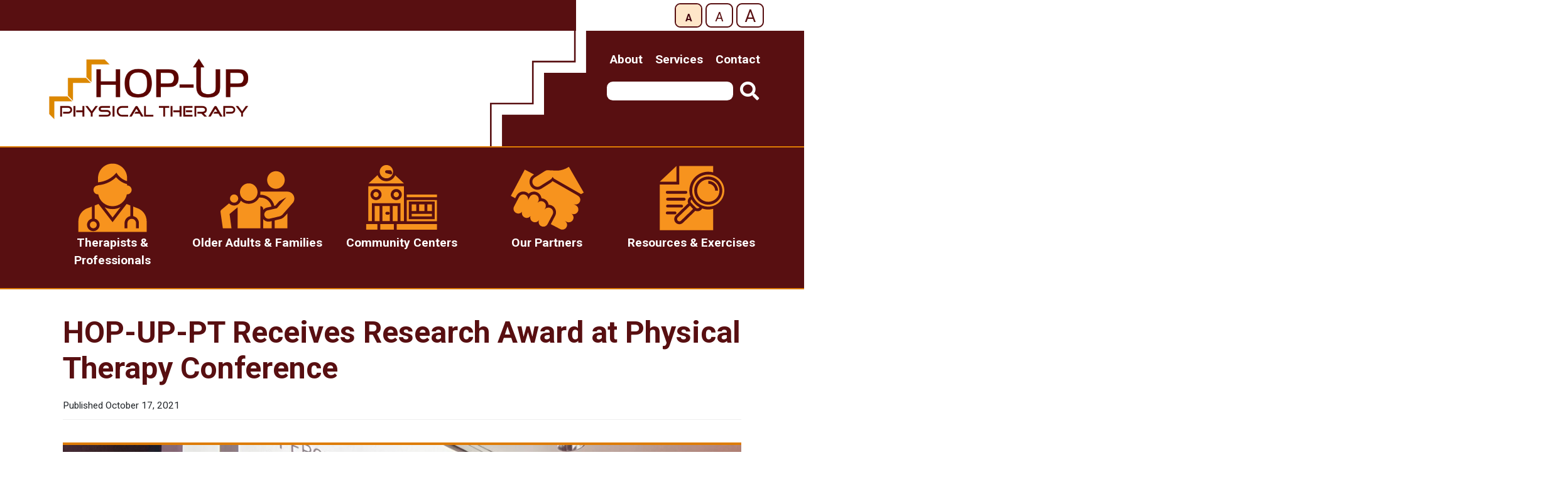

--- FILE ---
content_type: text/html; charset=UTF-8
request_url: https://hopuppt.com/2021/10/17/hop-up-pt-receives-research-award-at-physical-therapy-conference/
body_size: 10799
content:
<!doctype html>

<!--[if lt IE 7]><html lang="en-US" class="no-js lt-ie9 lt-ie8 lt-ie7"><![endif]-->
<!--[if (IE 7)&!(IEMobile)]><html lang="en-US" class="no-js lt-ie9 lt-ie8"><![endif]-->
<!--[if (IE 8)&!(IEMobile)]><html lang="en-US" class="no-js lt-ie9"><![endif]-->
<!--[if gt IE 8]><!--> 
<html lang="en-US" class="no-js" data-font="font-normal">
<!--<![endif]-->

<head>
	<meta charset="utf-8">

		<meta http-equiv="X-UA-Compatible" content="IE=edge">


		<meta name="HandheldFriendly" content="True">
	<meta name="MobileOptimized" content="320">
	<meta name="viewport" content="width=device-width, initial-scale=1, shrink-to-fit=no">


	<link rel="pingback" href="https://hopuppt.com/xmlrpc.php">

		<meta name='robots' content='index, follow, max-image-preview:large, max-snippet:-1, max-video-preview:-1' />
	<style>img:is([sizes="auto" i], [sizes^="auto," i]) { contain-intrinsic-size: 3000px 1500px }</style>
	
	<!-- This site is optimized with the Yoast SEO plugin v26.8 - https://yoast.com/product/yoast-seo-wordpress/ -->
	<title>HOP-UP-PT Receives Research Award at Physical Therapy Conference - HOP-UP-PT</title>
	<link rel="canonical" href="https://hopuppt.com/2021/10/17/hop-up-pt-receives-research-award-at-physical-therapy-conference/" />
	<meta property="og:locale" content="en_US" />
	<meta property="og:type" content="article" />
	<meta property="og:title" content="HOP-UP-PT Receives Research Award at Physical Therapy Conference - HOP-UP-PT" />
	<meta property="og:description" content="Two research studies about HOP-UP-PT were featured at the Michigan state conference for physical therapists and was recognized with a state-level research award. This provides further evidence of the effectiveness of the HOP-UP approach for empowering older adults’ freedom and independence." />
	<meta property="og:url" content="https://hopuppt.com/2021/10/17/hop-up-pt-receives-research-award-at-physical-therapy-conference/" />
	<meta property="og:site_name" content="HOP-UP-PT" />
	<meta property="article:published_time" content="2021-10-17T15:03:00+00:00" />
	<meta property="article:modified_time" content="2021-12-03T00:41:17+00:00" />
	<meta property="og:image" content="https://dx2dc3.p3cdn1.secureserver.net/wp-content/uploads/2021/12/Naccarato-photo-edited-1-scaled.jpg?time=1674426164" />
	<meta property="og:image:width" content="2560" />
	<meta property="og:image:height" content="1440" />
	<meta property="og:image:type" content="image/jpeg" />
	<meta name="author" content="Darek Jansen" />
	<meta name="twitter:card" content="summary_large_image" />
	<script type="application/ld+json" class="yoast-schema-graph">{"@context":"https://schema.org","@graph":[{"@type":"Article","@id":"https://hopuppt.com/2021/10/17/hop-up-pt-receives-research-award-at-physical-therapy-conference/#article","isPartOf":{"@id":"https://hopuppt.com/2021/10/17/hop-up-pt-receives-research-award-at-physical-therapy-conference/"},"author":{"name":"Darek Jansen","@id":"https://hopuppt.com/#/schema/person/aeaca2ffc788e7aaffb57b51ca5e892f"},"headline":"HOP-UP-PT Receives Research Award at Physical Therapy Conference","datePublished":"2021-10-17T15:03:00+00:00","dateModified":"2021-12-03T00:41:17+00:00","mainEntityOfPage":{"@id":"https://hopuppt.com/2021/10/17/hop-up-pt-receives-research-award-at-physical-therapy-conference/"},"wordCount":357,"publisher":{"@id":"https://hopuppt.com/#organization"},"image":{"@id":"https://hopuppt.com/2021/10/17/hop-up-pt-receives-research-award-at-physical-therapy-conference/#primaryimage"},"thumbnailUrl":"https://hopuppt.com/wp-content/uploads/2021/12/Naccarato-photo-edited-1-scaled.jpg","articleSection":["Older Adults &amp; Families","Program Info","Therapists","Training"],"inLanguage":"en-US"},{"@type":"WebPage","@id":"https://hopuppt.com/2021/10/17/hop-up-pt-receives-research-award-at-physical-therapy-conference/","url":"https://hopuppt.com/2021/10/17/hop-up-pt-receives-research-award-at-physical-therapy-conference/","name":"HOP-UP-PT Receives Research Award at Physical Therapy Conference - HOP-UP-PT","isPartOf":{"@id":"https://hopuppt.com/#website"},"primaryImageOfPage":{"@id":"https://hopuppt.com/2021/10/17/hop-up-pt-receives-research-award-at-physical-therapy-conference/#primaryimage"},"image":{"@id":"https://hopuppt.com/2021/10/17/hop-up-pt-receives-research-award-at-physical-therapy-conference/#primaryimage"},"thumbnailUrl":"https://hopuppt.com/wp-content/uploads/2021/12/Naccarato-photo-edited-1-scaled.jpg","datePublished":"2021-10-17T15:03:00+00:00","dateModified":"2021-12-03T00:41:17+00:00","breadcrumb":{"@id":"https://hopuppt.com/2021/10/17/hop-up-pt-receives-research-award-at-physical-therapy-conference/#breadcrumb"},"inLanguage":"en-US","potentialAction":[{"@type":"ReadAction","target":["https://hopuppt.com/2021/10/17/hop-up-pt-receives-research-award-at-physical-therapy-conference/"]}]},{"@type":"ImageObject","inLanguage":"en-US","@id":"https://hopuppt.com/2021/10/17/hop-up-pt-receives-research-award-at-physical-therapy-conference/#primaryimage","url":"https://hopuppt.com/wp-content/uploads/2021/12/Naccarato-photo-edited-1-scaled.jpg","contentUrl":"https://hopuppt.com/wp-content/uploads/2021/12/Naccarato-photo-edited-1-scaled.jpg","width":2560,"height":1440},{"@type":"BreadcrumbList","@id":"https://hopuppt.com/2021/10/17/hop-up-pt-receives-research-award-at-physical-therapy-conference/#breadcrumb","itemListElement":[{"@type":"ListItem","position":1,"name":"Home","item":"https://hopuppt.com/"},{"@type":"ListItem","position":2,"name":"HOP-UP-PT Receives Research Award at Physical Therapy Conference"}]},{"@type":"WebSite","@id":"https://hopuppt.com/#website","url":"https://hopuppt.com/","name":"HOP-UP-PT","description":"Hop Up Physical Therapy","publisher":{"@id":"https://hopuppt.com/#organization"},"potentialAction":[{"@type":"SearchAction","target":{"@type":"EntryPoint","urlTemplate":"https://hopuppt.com/?s={search_term_string}"},"query-input":{"@type":"PropertyValueSpecification","valueRequired":true,"valueName":"search_term_string"}}],"inLanguage":"en-US"},{"@type":"Organization","@id":"https://hopuppt.com/#organization","name":"HOP-UP-PT","url":"https://hopuppt.com/","logo":{"@type":"ImageObject","inLanguage":"en-US","@id":"https://hopuppt.com/#/schema/logo/image/","url":"https://hopuppt.com/wp-content/uploads/2021/12/HOP-UP-PT-logo.jpeg","contentUrl":"https://hopuppt.com/wp-content/uploads/2021/12/HOP-UP-PT-logo.jpeg","width":689,"height":202,"caption":"HOP-UP-PT"},"image":{"@id":"https://hopuppt.com/#/schema/logo/image/"}},{"@type":"Person","@id":"https://hopuppt.com/#/schema/person/aeaca2ffc788e7aaffb57b51ca5e892f","name":"Darek Jansen","image":{"@type":"ImageObject","inLanguage":"en-US","@id":"https://hopuppt.com/#/schema/person/image/","url":"https://secure.gravatar.com/avatar/b4c15d57e4db84548bc43460b80298264ddb53b87d16904805818789667ca937?s=96&d=blank&r=g","contentUrl":"https://secure.gravatar.com/avatar/b4c15d57e4db84548bc43460b80298264ddb53b87d16904805818789667ca937?s=96&d=blank&r=g","caption":"Darek Jansen"},"url":"https://hopuppt.com/author/darekjteamddm-com/"}]}</script>
	<!-- / Yoast SEO plugin. -->


<link rel='dns-prefetch' href='//use.fontawesome.com' />
<link rel="alternate" type="application/rss+xml" title="HOP-UP-PT &raquo; Feed" href="https://hopuppt.com/feed/" />
<link rel="alternate" type="application/rss+xml" title="HOP-UP-PT &raquo; Comments Feed" href="https://hopuppt.com/comments/feed/" />
<script type="text/javascript">
/* <![CDATA[ */
window._wpemojiSettings = {"baseUrl":"https:\/\/s.w.org\/images\/core\/emoji\/16.0.1\/72x72\/","ext":".png","svgUrl":"https:\/\/s.w.org\/images\/core\/emoji\/16.0.1\/svg\/","svgExt":".svg","source":{"concatemoji":"https:\/\/hopuppt.com\/wp-includes\/js\/wp-emoji-release.min.js"}};
/*! This file is auto-generated */
!function(s,n){var o,i,e;function c(e){try{var t={supportTests:e,timestamp:(new Date).valueOf()};sessionStorage.setItem(o,JSON.stringify(t))}catch(e){}}function p(e,t,n){e.clearRect(0,0,e.canvas.width,e.canvas.height),e.fillText(t,0,0);var t=new Uint32Array(e.getImageData(0,0,e.canvas.width,e.canvas.height).data),a=(e.clearRect(0,0,e.canvas.width,e.canvas.height),e.fillText(n,0,0),new Uint32Array(e.getImageData(0,0,e.canvas.width,e.canvas.height).data));return t.every(function(e,t){return e===a[t]})}function u(e,t){e.clearRect(0,0,e.canvas.width,e.canvas.height),e.fillText(t,0,0);for(var n=e.getImageData(16,16,1,1),a=0;a<n.data.length;a++)if(0!==n.data[a])return!1;return!0}function f(e,t,n,a){switch(t){case"flag":return n(e,"\ud83c\udff3\ufe0f\u200d\u26a7\ufe0f","\ud83c\udff3\ufe0f\u200b\u26a7\ufe0f")?!1:!n(e,"\ud83c\udde8\ud83c\uddf6","\ud83c\udde8\u200b\ud83c\uddf6")&&!n(e,"\ud83c\udff4\udb40\udc67\udb40\udc62\udb40\udc65\udb40\udc6e\udb40\udc67\udb40\udc7f","\ud83c\udff4\u200b\udb40\udc67\u200b\udb40\udc62\u200b\udb40\udc65\u200b\udb40\udc6e\u200b\udb40\udc67\u200b\udb40\udc7f");case"emoji":return!a(e,"\ud83e\udedf")}return!1}function g(e,t,n,a){var r="undefined"!=typeof WorkerGlobalScope&&self instanceof WorkerGlobalScope?new OffscreenCanvas(300,150):s.createElement("canvas"),o=r.getContext("2d",{willReadFrequently:!0}),i=(o.textBaseline="top",o.font="600 32px Arial",{});return e.forEach(function(e){i[e]=t(o,e,n,a)}),i}function t(e){var t=s.createElement("script");t.src=e,t.defer=!0,s.head.appendChild(t)}"undefined"!=typeof Promise&&(o="wpEmojiSettingsSupports",i=["flag","emoji"],n.supports={everything:!0,everythingExceptFlag:!0},e=new Promise(function(e){s.addEventListener("DOMContentLoaded",e,{once:!0})}),new Promise(function(t){var n=function(){try{var e=JSON.parse(sessionStorage.getItem(o));if("object"==typeof e&&"number"==typeof e.timestamp&&(new Date).valueOf()<e.timestamp+604800&&"object"==typeof e.supportTests)return e.supportTests}catch(e){}return null}();if(!n){if("undefined"!=typeof Worker&&"undefined"!=typeof OffscreenCanvas&&"undefined"!=typeof URL&&URL.createObjectURL&&"undefined"!=typeof Blob)try{var e="postMessage("+g.toString()+"("+[JSON.stringify(i),f.toString(),p.toString(),u.toString()].join(",")+"));",a=new Blob([e],{type:"text/javascript"}),r=new Worker(URL.createObjectURL(a),{name:"wpTestEmojiSupports"});return void(r.onmessage=function(e){c(n=e.data),r.terminate(),t(n)})}catch(e){}c(n=g(i,f,p,u))}t(n)}).then(function(e){for(var t in e)n.supports[t]=e[t],n.supports.everything=n.supports.everything&&n.supports[t],"flag"!==t&&(n.supports.everythingExceptFlag=n.supports.everythingExceptFlag&&n.supports[t]);n.supports.everythingExceptFlag=n.supports.everythingExceptFlag&&!n.supports.flag,n.DOMReady=!1,n.readyCallback=function(){n.DOMReady=!0}}).then(function(){return e}).then(function(){var e;n.supports.everything||(n.readyCallback(),(e=n.source||{}).concatemoji?t(e.concatemoji):e.wpemoji&&e.twemoji&&(t(e.twemoji),t(e.wpemoji)))}))}((window,document),window._wpemojiSettings);
/* ]]> */
</script>
<style id='wp-emoji-styles-inline-css' type='text/css'>

	img.wp-smiley, img.emoji {
		display: inline !important;
		border: none !important;
		box-shadow: none !important;
		height: 1em !important;
		width: 1em !important;
		margin: 0 0.07em !important;
		vertical-align: -0.1em !important;
		background: none !important;
		padding: 0 !important;
	}
</style>
<link rel='stylesheet' id='wp-block-library-css' href='https://hopuppt.com/wp-includes/css/dist/block-library/style.min.css' type='text/css' media='all' />
<style id='classic-theme-styles-inline-css' type='text/css'>
/*! This file is auto-generated */
.wp-block-button__link{color:#fff;background-color:#32373c;border-radius:9999px;box-shadow:none;text-decoration:none;padding:calc(.667em + 2px) calc(1.333em + 2px);font-size:1.125em}.wp-block-file__button{background:#32373c;color:#fff;text-decoration:none}
</style>
<style id='global-styles-inline-css' type='text/css'>
:root{--wp--preset--aspect-ratio--square: 1;--wp--preset--aspect-ratio--4-3: 4/3;--wp--preset--aspect-ratio--3-4: 3/4;--wp--preset--aspect-ratio--3-2: 3/2;--wp--preset--aspect-ratio--2-3: 2/3;--wp--preset--aspect-ratio--16-9: 16/9;--wp--preset--aspect-ratio--9-16: 9/16;--wp--preset--color--black: #000000;--wp--preset--color--cyan-bluish-gray: #abb8c3;--wp--preset--color--white: #ffffff;--wp--preset--color--pale-pink: #f78da7;--wp--preset--color--vivid-red: #cf2e2e;--wp--preset--color--luminous-vivid-orange: #ff6900;--wp--preset--color--luminous-vivid-amber: #fcb900;--wp--preset--color--light-green-cyan: #7bdcb5;--wp--preset--color--vivid-green-cyan: #00d084;--wp--preset--color--pale-cyan-blue: #8ed1fc;--wp--preset--color--vivid-cyan-blue: #0693e3;--wp--preset--color--vivid-purple: #9b51e0;--wp--preset--color--burgandy: #580f11;--wp--preset--color--burgandy-dark: #450610;--wp--preset--color--orange: #de7c04;--wp--preset--color--orange-medium: #c6680a;--wp--preset--color--orange-dark: #995303;--wp--preset--color--light-gray: #eeeeee;--wp--preset--color--dark-gray: #433e3e;--wp--preset--color--alert-pink: #ff00ff;--wp--preset--gradient--vivid-cyan-blue-to-vivid-purple: linear-gradient(135deg,rgba(6,147,227,1) 0%,rgb(155,81,224) 100%);--wp--preset--gradient--light-green-cyan-to-vivid-green-cyan: linear-gradient(135deg,rgb(122,220,180) 0%,rgb(0,208,130) 100%);--wp--preset--gradient--luminous-vivid-amber-to-luminous-vivid-orange: linear-gradient(135deg,rgba(252,185,0,1) 0%,rgba(255,105,0,1) 100%);--wp--preset--gradient--luminous-vivid-orange-to-vivid-red: linear-gradient(135deg,rgba(255,105,0,1) 0%,rgb(207,46,46) 100%);--wp--preset--gradient--very-light-gray-to-cyan-bluish-gray: linear-gradient(135deg,rgb(238,238,238) 0%,rgb(169,184,195) 100%);--wp--preset--gradient--cool-to-warm-spectrum: linear-gradient(135deg,rgb(74,234,220) 0%,rgb(151,120,209) 20%,rgb(207,42,186) 40%,rgb(238,44,130) 60%,rgb(251,105,98) 80%,rgb(254,248,76) 100%);--wp--preset--gradient--blush-light-purple: linear-gradient(135deg,rgb(255,206,236) 0%,rgb(152,150,240) 100%);--wp--preset--gradient--blush-bordeaux: linear-gradient(135deg,rgb(254,205,165) 0%,rgb(254,45,45) 50%,rgb(107,0,62) 100%);--wp--preset--gradient--luminous-dusk: linear-gradient(135deg,rgb(255,203,112) 0%,rgb(199,81,192) 50%,rgb(65,88,208) 100%);--wp--preset--gradient--pale-ocean: linear-gradient(135deg,rgb(255,245,203) 0%,rgb(182,227,212) 50%,rgb(51,167,181) 100%);--wp--preset--gradient--electric-grass: linear-gradient(135deg,rgb(202,248,128) 0%,rgb(113,206,126) 100%);--wp--preset--gradient--midnight: linear-gradient(135deg,rgb(2,3,129) 0%,rgb(40,116,252) 100%);--wp--preset--font-size--small: 13px;--wp--preset--font-size--medium: 20px;--wp--preset--font-size--large: 36px;--wp--preset--font-size--x-large: 42px;--wp--preset--spacing--20: 0.44rem;--wp--preset--spacing--30: 0.67rem;--wp--preset--spacing--40: 1rem;--wp--preset--spacing--50: 1.5rem;--wp--preset--spacing--60: 2.25rem;--wp--preset--spacing--70: 3.38rem;--wp--preset--spacing--80: 5.06rem;--wp--preset--shadow--natural: 6px 6px 9px rgba(0, 0, 0, 0.2);--wp--preset--shadow--deep: 12px 12px 50px rgba(0, 0, 0, 0.4);--wp--preset--shadow--sharp: 6px 6px 0px rgba(0, 0, 0, 0.2);--wp--preset--shadow--outlined: 6px 6px 0px -3px rgba(255, 255, 255, 1), 6px 6px rgba(0, 0, 0, 1);--wp--preset--shadow--crisp: 6px 6px 0px rgba(0, 0, 0, 1);}:where(.is-layout-flex){gap: 0.5em;}:where(.is-layout-grid){gap: 0.5em;}body .is-layout-flex{display: flex;}.is-layout-flex{flex-wrap: wrap;align-items: center;}.is-layout-flex > :is(*, div){margin: 0;}body .is-layout-grid{display: grid;}.is-layout-grid > :is(*, div){margin: 0;}:where(.wp-block-columns.is-layout-flex){gap: 2em;}:where(.wp-block-columns.is-layout-grid){gap: 2em;}:where(.wp-block-post-template.is-layout-flex){gap: 1.25em;}:where(.wp-block-post-template.is-layout-grid){gap: 1.25em;}.has-black-color{color: var(--wp--preset--color--black) !important;}.has-cyan-bluish-gray-color{color: var(--wp--preset--color--cyan-bluish-gray) !important;}.has-white-color{color: var(--wp--preset--color--white) !important;}.has-pale-pink-color{color: var(--wp--preset--color--pale-pink) !important;}.has-vivid-red-color{color: var(--wp--preset--color--vivid-red) !important;}.has-luminous-vivid-orange-color{color: var(--wp--preset--color--luminous-vivid-orange) !important;}.has-luminous-vivid-amber-color{color: var(--wp--preset--color--luminous-vivid-amber) !important;}.has-light-green-cyan-color{color: var(--wp--preset--color--light-green-cyan) !important;}.has-vivid-green-cyan-color{color: var(--wp--preset--color--vivid-green-cyan) !important;}.has-pale-cyan-blue-color{color: var(--wp--preset--color--pale-cyan-blue) !important;}.has-vivid-cyan-blue-color{color: var(--wp--preset--color--vivid-cyan-blue) !important;}.has-vivid-purple-color{color: var(--wp--preset--color--vivid-purple) !important;}.has-black-background-color{background-color: var(--wp--preset--color--black) !important;}.has-cyan-bluish-gray-background-color{background-color: var(--wp--preset--color--cyan-bluish-gray) !important;}.has-white-background-color{background-color: var(--wp--preset--color--white) !important;}.has-pale-pink-background-color{background-color: var(--wp--preset--color--pale-pink) !important;}.has-vivid-red-background-color{background-color: var(--wp--preset--color--vivid-red) !important;}.has-luminous-vivid-orange-background-color{background-color: var(--wp--preset--color--luminous-vivid-orange) !important;}.has-luminous-vivid-amber-background-color{background-color: var(--wp--preset--color--luminous-vivid-amber) !important;}.has-light-green-cyan-background-color{background-color: var(--wp--preset--color--light-green-cyan) !important;}.has-vivid-green-cyan-background-color{background-color: var(--wp--preset--color--vivid-green-cyan) !important;}.has-pale-cyan-blue-background-color{background-color: var(--wp--preset--color--pale-cyan-blue) !important;}.has-vivid-cyan-blue-background-color{background-color: var(--wp--preset--color--vivid-cyan-blue) !important;}.has-vivid-purple-background-color{background-color: var(--wp--preset--color--vivid-purple) !important;}.has-black-border-color{border-color: var(--wp--preset--color--black) !important;}.has-cyan-bluish-gray-border-color{border-color: var(--wp--preset--color--cyan-bluish-gray) !important;}.has-white-border-color{border-color: var(--wp--preset--color--white) !important;}.has-pale-pink-border-color{border-color: var(--wp--preset--color--pale-pink) !important;}.has-vivid-red-border-color{border-color: var(--wp--preset--color--vivid-red) !important;}.has-luminous-vivid-orange-border-color{border-color: var(--wp--preset--color--luminous-vivid-orange) !important;}.has-luminous-vivid-amber-border-color{border-color: var(--wp--preset--color--luminous-vivid-amber) !important;}.has-light-green-cyan-border-color{border-color: var(--wp--preset--color--light-green-cyan) !important;}.has-vivid-green-cyan-border-color{border-color: var(--wp--preset--color--vivid-green-cyan) !important;}.has-pale-cyan-blue-border-color{border-color: var(--wp--preset--color--pale-cyan-blue) !important;}.has-vivid-cyan-blue-border-color{border-color: var(--wp--preset--color--vivid-cyan-blue) !important;}.has-vivid-purple-border-color{border-color: var(--wp--preset--color--vivid-purple) !important;}.has-vivid-cyan-blue-to-vivid-purple-gradient-background{background: var(--wp--preset--gradient--vivid-cyan-blue-to-vivid-purple) !important;}.has-light-green-cyan-to-vivid-green-cyan-gradient-background{background: var(--wp--preset--gradient--light-green-cyan-to-vivid-green-cyan) !important;}.has-luminous-vivid-amber-to-luminous-vivid-orange-gradient-background{background: var(--wp--preset--gradient--luminous-vivid-amber-to-luminous-vivid-orange) !important;}.has-luminous-vivid-orange-to-vivid-red-gradient-background{background: var(--wp--preset--gradient--luminous-vivid-orange-to-vivid-red) !important;}.has-very-light-gray-to-cyan-bluish-gray-gradient-background{background: var(--wp--preset--gradient--very-light-gray-to-cyan-bluish-gray) !important;}.has-cool-to-warm-spectrum-gradient-background{background: var(--wp--preset--gradient--cool-to-warm-spectrum) !important;}.has-blush-light-purple-gradient-background{background: var(--wp--preset--gradient--blush-light-purple) !important;}.has-blush-bordeaux-gradient-background{background: var(--wp--preset--gradient--blush-bordeaux) !important;}.has-luminous-dusk-gradient-background{background: var(--wp--preset--gradient--luminous-dusk) !important;}.has-pale-ocean-gradient-background{background: var(--wp--preset--gradient--pale-ocean) !important;}.has-electric-grass-gradient-background{background: var(--wp--preset--gradient--electric-grass) !important;}.has-midnight-gradient-background{background: var(--wp--preset--gradient--midnight) !important;}.has-small-font-size{font-size: var(--wp--preset--font-size--small) !important;}.has-medium-font-size{font-size: var(--wp--preset--font-size--medium) !important;}.has-large-font-size{font-size: var(--wp--preset--font-size--large) !important;}.has-x-large-font-size{font-size: var(--wp--preset--font-size--x-large) !important;}
:where(.wp-block-post-template.is-layout-flex){gap: 1.25em;}:where(.wp-block-post-template.is-layout-grid){gap: 1.25em;}
:where(.wp-block-columns.is-layout-flex){gap: 2em;}:where(.wp-block-columns.is-layout-grid){gap: 2em;}
:root :where(.wp-block-pullquote){font-size: 1.5em;line-height: 1.6;}
</style>
<link rel='stylesheet' id='contact-form-7-css' href='https://hopuppt.com/wp-content/plugins/contact-form-7/includes/css/styles.css' type='text/css' media='all' />
<link rel='stylesheet' id='wp-components-css' href='https://hopuppt.com/wp-includes/css/dist/components/style.min.css' type='text/css' media='all' />
<link rel='stylesheet' id='godaddy-styles-css' href='https://hopuppt.com/wp-content/mu-plugins/vendor/wpex/godaddy-launch/includes/Dependencies/GoDaddy/Styles/build/latest.css' type='text/css' media='all' />
<link rel='stylesheet' id='fontawesome-css' href='https://use.fontawesome.com/releases/v5.8.1/css/all.css' type='text/css' media='all' />
<link rel='stylesheet' id='base-theme-parent-css' href='https://hopuppt.com/wp-content/themes/base-theme/style.css' type='text/css' media='all' />
<link rel='stylesheet' id='base-theme-child-css' href='https://hopuppt.com/wp-content/themes/hopup/style.css' type='text/css' media='all' />
<script type="text/javascript" src="https://hopuppt.com/wp-includes/js/jquery/jquery.min.js" id="jquery-core-js"></script>
<script type="text/javascript" src="https://hopuppt.com/wp-includes/js/jquery/jquery-migrate.min.js" id="jquery-migrate-js"></script>
<script type="text/javascript" src="https://hopuppt.com/wp-content/themes/hopup/src/js/tipdown.js" id="ddm-tipdown-js"></script>
<link rel="https://api.w.org/" href="https://hopuppt.com/wp-json/" /><link rel="alternate" title="JSON" type="application/json" href="https://hopuppt.com/wp-json/wp/v2/posts/1108" /><link rel='shortlink' href='https://hopuppt.com/?p=1108' />
<link rel="alternate" title="oEmbed (JSON)" type="application/json+oembed" href="https://hopuppt.com/wp-json/oembed/1.0/embed?url=https%3A%2F%2Fhopuppt.com%2F2021%2F10%2F17%2Fhop-up-pt-receives-research-award-at-physical-therapy-conference%2F" />
<link rel="alternate" title="oEmbed (XML)" type="text/xml+oembed" href="https://hopuppt.com/wp-json/oembed/1.0/embed?url=https%3A%2F%2Fhopuppt.com%2F2021%2F10%2F17%2Fhop-up-pt-receives-research-award-at-physical-therapy-conference%2F&#038;format=xml" />
<style type="text/css" id="custom-background-css">
body.custom-background { background-color: #ffffff; }
</style>
	<link rel="icon" href="https://hopuppt.com/wp-content/uploads/2021/12/cropped-favicon-32x32.png" sizes="32x32" />
<link rel="icon" href="https://hopuppt.com/wp-content/uploads/2021/12/cropped-favicon-192x192.png" sizes="192x192" />
<link rel="apple-touch-icon" href="https://hopuppt.com/wp-content/uploads/2021/12/cropped-favicon-180x180.png" />
<meta name="msapplication-TileImage" content="https://hopuppt.com/wp-content/uploads/2021/12/cropped-favicon-270x270.png" />
		<style type="text/css" id="wp-custom-css">
			.gray-background {
	background: #ff00ff !important;
}

.media-container:before {
	background: #ff00ff !important;
}		</style>
			
		<!-- Google Tag Manager -->
	<script>(function(w,d,s,l,i){w[l]=w[l]||[];w[l].push({'gtm.start':
	new Date().getTime(),event:'gtm.js'});var f=d.getElementsByTagName(s)[0],
	j=d.createElement(s),dl=l!='dataLayer'?'&l='+l:'';j.async=true;j.src=
	'https://www.googletagmanager.com/gtm.js?id='+i+dl;f.parentNode.insertBefore(j,f);
	})(window,document,'script','dataLayer','GTM-PRMHGFL');</script>
	<!-- End Google Tag Manager -->
	
</head>



<body class="wp-singular post-template-default single single-post postid-1108 single-format-standard custom-background wp-theme-base-theme wp-child-theme-hopup" itemscope itemtype="http://schema.org/WebPage">
	<!-- Google Tag Manager (noscript) -->
	<noscript><iframe src="https://www.googletagmanager.com/ns.html?id=GTM-PRMHGFL" height="0" width="0" style="display:none;visibility:hidden"></iframe></noscript>
	<!-- End Google Tag Manager (noscript) -->

	<header class="header" role="banner" itemscope itemtype="http://schema.org/WPHeader">

		<div class="top-banner font-toggle">
			<ul>
				<li>
					<a href="#" class="font-toggler active" data-font="font-normal">A</a>
				</li>
				<li>
					<a href="#" class="font-toggler " data-font="font-large">A</a>
				</li>
				<li>
					<a href="#" class="font-toggler " data-font="font-jumbo">A</a>
				</li>
			</ul>

			<script>
				
				var tog = document.getElementsByClassName('font-toggler');

				for (ind = 0; ind < tog.length; ind++) {
					var el = tog[ind];

					el.addEventListener('click', function(e) {
						e.preventDefault();

						var font_val = this.getAttribute('data-font');
						var tog_active = document.getElementsByClassName('font-toggler active');

						while (tog_active.length > 0) {
							tog_active[0].classList.remove('active');
						}

						this.classList.add('active');

						document.getElementsByTagName('html')[0].setAttribute('data-font', font_val);

						// Cookie utility
						// Pantheon requires cookies to prefixed with STYXKEY_, for... reasons.
						const d = new Date();
						d.setTime(d.getTime() + 31536000000);
						var expires = "expires="+ d.toUTCString();

						document.cookie = 'STYXKEY_hop_font_size=' + font_val + ";" + expires + ";path=/"; // Always
					});
				}
			</script>
		</div>

		<div class="header-top">

			<div id="logo" class="logo" itemscope itemtype="http://schema.org/Organization">
				<a href="/">
					<img alt="Hop Up Physical Therapy" src="/wp-content/themes/hopup/images/hop-up-logo.png">
				</a>
			</div>

			<div class="header-graphic">
				<img src="/wp-content/themes/hopup/images/header-stairs.svg" />
			</div>

			<div id="nav-toggle" class="menu-button">
				<i class="fa fa-bars"></i>
			</div>

			<div id="nav-close-area" class="nav-close-area"></div>

			<script>
				document.getElementById('nav-toggle').addEventListener('click', function() {
					if (this.classList.contains('active')) {
						
					}

					this.classList.toggle('active');
					document.getElementById('nav-close-area').classList.toggle('active');
					document.getElementById('primary-nav').classList.toggle('menu-open');
					document.getElementById('logo').classList.toggle('menu-open');
				});

				document.getElementById('nav-close-area').addEventListener('click', function() {
					this.classList.remove('active')
					document.getElementById('nav-toggle').classList.remove('active');
					document.getElementById('primary-nav').classList.remove('menu-open');
					document.getElementById('logo').classList.remove('menu-open');
				});
			</script>

			<nav role="navigation" class="constant-nav" itemscope itemtype="http://schema.org/SiteNavigationElement">
				<ul id="menu-contant-nav" class="nav-ul"><li id="menu-item-139" class="menu-item menu-item-type-post_type menu-item-object-page menu-item-home menu-item-139 about"><a href="https://hopuppt.com/">About</a></li>
<li id="menu-item-140" class="menu-item menu-item-type-post_type menu-item-object-page menu-item-140 services"><a href="https://hopuppt.com/services/">Services</a></li>
<li id="menu-item-141" class="menu-item menu-item-type-post_type menu-item-object-page menu-item-141 contact"><a href="https://hopuppt.com/contact/">Contact</a></li>
</ul>			</nav>

			<form class="search" role="search" method="get" action="https://hopuppt.com">
				<input type="text" name="s" required>
				<button class="fa fa-search" type="submit"><span>Search</span></button>
			</form>

		</div>

		
		<div class="header-bottom">

			<nav id="primary-nav" role="navigation" class="primary-nav" itemscope itemtype="http://schema.org/SiteNavigationElement">
				<div class="mob-const-nav" aria-speak="none">
					<ul id="menu-contant-nav-1" class="nav-ul"><li class="menu-item menu-item-type-post_type menu-item-object-page menu-item-home menu-item-139 about"><a href="https://hopuppt.com/">About</a></li>
<li class="menu-item menu-item-type-post_type menu-item-object-page menu-item-140 services"><a href="https://hopuppt.com/services/">Services</a></li>
<li class="menu-item menu-item-type-post_type menu-item-object-page menu-item-141 contact"><a href="https://hopuppt.com/contact/">Contact</a></li>
</ul>				</div>

				<ul class="nav-ul" data-breakpoint="768"><li id="menu-item-143" class="menu-item menu-item-type-post_type menu-item-object-page menu-item-143 therapists-and-professionals"><a href="https://hopuppt.com/therapists-and-professionals/"><img class="nav-icon" src="https://hopuppt.com/wp-content/uploads/2021/10/hop-up-icons-01.svg" alt="" /><p>Therapists & Professionals</p></a></li>
<li id="menu-item-144" class="menu-item menu-item-type-post_type menu-item-object-page menu-item-144 older-adults-and-families"><a href="https://hopuppt.com/older-adults-and-families/"><img class="nav-icon" src="https://hopuppt.com/wp-content/uploads/2021/10/hop-up-icons-02.svg" alt="" /><p>Older Adults & Families</p></a></li>
<li id="menu-item-145" class="menu-item menu-item-type-post_type menu-item-object-page menu-item-145 community-centers"><a href="https://hopuppt.com/community-centers/"><img class="nav-icon" src="https://hopuppt.com/wp-content/uploads/2021/10/hop-up-icons-03.svg" alt="" /><p>Community Centers</p></a></li>
<li id="menu-item-146" class="menu-item menu-item-type-post_type menu-item-object-page menu-item-146 our-partners"><a href="https://hopuppt.com/our-partners/"><img class="nav-icon" src="https://hopuppt.com/wp-content/uploads/2021/10/hop-up-icons-04.svg" alt="" /><p>Our Partners</p></a></li>
<li id="menu-item-147" class="menu-item menu-item-type-post_type menu-item-object-page menu-item-147 resources-and-exercises"><a href="https://hopuppt.com/resources-and-exercises/"><img class="nav-icon" src="https://hopuppt.com/wp-content/uploads/2021/10/hop-up-icons-05.svg" alt="" /><p>Resources & Exercises</p></a></li>
</ul>
			</nav>
		</div>
	</header>





<div id="article-main" class="article-main" data-src="hopup::single.php">
	

			
				<header class="article-header">
					<h1 class="entry-title" itemprop="headline" rel="bookmark">
						HOP-UP-PT Receives Research Award at Physical Therapy Conference					</h1>

					
					<p class="article-publication">
						<time class="updated entry-time" datetime="2021-10-17" itemprop="datePublished">
							Published October 17, 2021						</time>

											</p>
				</header>

			

			<section class="article-body">
				
<div class="wp-block-image is-style-hopup-borders"><figure class="aligncenter size-large"><img fetchpriority="high" decoding="async" width="1200" height="675" src="https://hopuppt.com/wp-content/uploads/2021/12/Naccarato-photo-edited-1-1200x675.jpg" alt="" class="wp-image-1114" srcset="https://hopuppt.com/wp-content/uploads/2021/12/Naccarato-photo-edited-1-1200x675.jpg 1200w, https://hopuppt.com/wp-content/uploads/2021/12/Naccarato-photo-edited-1-600x338.jpg 600w, https://hopuppt.com/wp-content/uploads/2021/12/Naccarato-photo-edited-1-768x432.jpg 768w, https://hopuppt.com/wp-content/uploads/2021/12/Naccarato-photo-edited-1-1536x864.jpg 1536w, https://hopuppt.com/wp-content/uploads/2021/12/Naccarato-photo-edited-1-2048x1152.jpg 2048w, https://hopuppt.com/wp-content/uploads/2021/12/Naccarato-photo-edited-1-300x169.jpg 300w" sizes="(max-width: 1200px) 100vw, 1200px" /></figure></div>



<p>The HOP-UP-PT was well represented at a recent state physical therapy conference. At the 2021 American Physical Therapy Association (APTA) – Michigan Fall Conference in Detroit, Michigan in October, the HOP-UP-PT team was busy sharing the cutting edge research findings with physical therapy colleagues.&nbsp;&nbsp;HOP-UP-PT, LLC was founded and is based in Michigan, USA.</p>



<p>The APTA Michigan’s Institute for Education and Research selected the HOP-UP-PT program as the Outstanding Professional Poster for 2021.&nbsp;&nbsp;&nbsp;The poster was entitled <em>Falls and Risk Metrics of HOP-UP-PT Participants: Preliminary Outcomes of a Randomised Controlled Trial</em>.&nbsp;&nbsp;The authors of the study were Dr. Sara Arena, Dr. Chris Wilson, and Dr. Lori Boright. The study found that the HOP-UP-PT Program has emerging evidence for its efficacy in reducing falls and fall risk indicators in an older adult population at risk for functional decline. Those in the experimental group experienced 45% fewer falls when compared to those in a control group. This is clinically relevant in physical therapy practice as HOP-UP-PT uses a novel prevention focused approach that is delivered by PTs in the home of at-risk older adults who are referred from senior community centers thereby using a targeted population health approach to care delivery.</p>



<p>Another HOP-UP-PT study was presented by Alicia Naccarato at the APTA-Michigan conference in a featured research platform.&nbsp;&nbsp;Naccarao, a student at Oakland University, presented her Honors College Research with Drs. Wilson and Arena who served as faculty mentors and co-authors on the study.&nbsp;&nbsp;Naccarato’s study was entitled&nbsp;<em>Perceptions of Rehabilitation Managers on Implementation of the HOP-UP Program: A Retrospective Qualitative Analysis.&nbsp;</em>This study identified key benefits of rehabilitation managers’ implementation of the HOP-UP-PT program.&nbsp;&nbsp;These included benefits to the community through partnership and leveraging current physical therapist skills to deliver this new program.&nbsp;&nbsp;This study was recently published in the <a rel="noreferrer noopener" href="https://www.cureus.com/articles/53866" data-type="URL" data-id="https://www.cureus.com/articles/53866" target="_blank">Cureus Medical Journal (June 2021)</a>.</p>



<p>These new and exciting research findings promise to further the expansion of the HOP-UP-PT program to empower older adults to stay safe and independent with the support of physical therapists.&nbsp;</p>
			</section>

			<footer class="article-footer">
								
				
	<div id="block-3" class="widget widget_block">
<div class="wp-block-group"><div class="wp-block-group__inner-container is-layout-flow wp-block-group-is-layout-flow">
<h2 class="wp-block-heading">Recent Posts</h2>


<ul class="wp-block-latest-posts__list is-grid columns-3 wp-block-latest-posts"><li><a class="wp-block-latest-posts__post-title" href="https://hopuppt.com/2019/03/01/determining-if-hop-up-pt-was-feasible/">Determining if HOP-UP-PT was feasible</a></li>
<li><a class="wp-block-latest-posts__post-title" href="https://hopuppt.com/2020/01/01/targeted-population-health-utilizing-hop-up-pt/">Targeted Population Health Utilizing HOP-UP-PT</a></li>
<li><a class="wp-block-latest-posts__post-title" href="https://hopuppt.com/2020/02/10/hop-up-pt-program-overview/">HOP-UP-PT Program Overview</a></li>
<li><a class="wp-block-latest-posts__post-title" href="https://hopuppt.com/2020/03/01/what-older-adults-think-of-hop-up-pt-program/">What older adults think of HOP-UP-PT Program</a></li>
<li><a class="wp-block-latest-posts__post-title" href="https://hopuppt.com/2021/07/29/setting-up-the-garmin-vivofit-4/">Setting up the Garmin Vivofit 4</a></li>
</ul></div></div>
</div>
			</footer>

						
	
</div>



			<footer class="footer" role="contentinfo" itemscope itemtype="http://schema.org/WPFooter">

				<div class="footer-top">
					<img class="footer-logo" src="/wp-content/themes/hopup/images/logo-footer.svg" />
				</div>

				<div class="footer-content">

					<nav role="navigation">
						<div class="footer-links"><ul id="menu-footer-nav" class="nav-ul footer-nav"><li id="menu-item-1642" class="menu-item menu-item-type-post_type menu-item-object-page menu-item-1642 home-page"><a href="https://hopuppt.com/home-page/">Home Page</a></li>
<li id="menu-item-175" class="menu-item menu-item-type-post_type menu-item-object-page menu-item-home menu-item-175 about"><a href="https://hopuppt.com/">About</a></li>
<li id="menu-item-176" class="menu-item menu-item-type-post_type menu-item-object-page menu-item-176 services"><a href="https://hopuppt.com/services/">Services</a></li>
<li id="menu-item-177" class="menu-item menu-item-type-post_type menu-item-object-page menu-item-177 resources-and-exercises"><a href="https://hopuppt.com/resources-and-exercises/">Resources &#038; Exercises</a></li>
<li id="menu-item-178" class="menu-item menu-item-type-post_type menu-item-object-page menu-item-178 our-partners"><a href="https://hopuppt.com/our-partners/">Our Partners</a></li>
<li id="menu-item-179" class="menu-item menu-item-type-post_type menu-item-object-page menu-item-179 community-centers"><a href="https://hopuppt.com/community-centers/">Community Centers</a></li>
<li id="menu-item-180" class="menu-item menu-item-type-post_type menu-item-object-page menu-item-180 older-adults-and-families"><a href="https://hopuppt.com/older-adults-and-families/">Older Adults &#038; Families</a></li>
<li id="menu-item-181" class="menu-item menu-item-type-post_type menu-item-object-page menu-item-181 therapists-and-professionals"><a href="https://hopuppt.com/therapists-and-professionals/">Therapists &#038; Professionals</a></li>
</ul></div>					</nav>

					<div class="footer-contact">
						<a href="mailto:hopuppt@hopuppt.com" class="btn btn-secondary">Contact HOP-UP-PT</a>

						<a href="tel:2488979922" class="btn btn-secondary">(248) 897-9922</a>
					</div>

				</div>

				<div class="footer-bottom">
					<p class="source-org copyright">&copy; 2026 HOP-UP-PT</p>

					<a href="/privacy-policy">Privacy</a>
					<!-- <a href="/privacy-policy#">Patient Privacy</a> -->

				</div>

			</footer>


				<script type="speculationrules">
{"prefetch":[{"source":"document","where":{"and":[{"href_matches":"\/*"},{"not":{"href_matches":["\/wp-*.php","\/wp-admin\/*","\/wp-content\/uploads\/*","\/wp-content\/*","\/wp-content\/plugins\/*","\/wp-content\/themes\/hopup\/*","\/wp-content\/themes\/base-theme\/*","\/*\\?(.+)"]}},{"not":{"selector_matches":"a[rel~=\"nofollow\"]"}},{"not":{"selector_matches":".no-prefetch, .no-prefetch a"}}]},"eagerness":"conservative"}]}
</script>
<script type="text/javascript" src="https://hopuppt.com/wp-includes/js/dist/hooks.min.js" id="wp-hooks-js"></script>
<script type="text/javascript" src="https://hopuppt.com/wp-includes/js/dist/i18n.min.js" id="wp-i18n-js"></script>
<script type="text/javascript" id="wp-i18n-js-after">
/* <![CDATA[ */
wp.i18n.setLocaleData( { 'text direction\u0004ltr': [ 'ltr' ] } );
/* ]]> */
</script>
<script type="text/javascript" src="https://hopuppt.com/wp-content/plugins/contact-form-7/includes/swv/js/index.js" id="swv-js"></script>
<script type="text/javascript" id="contact-form-7-js-before">
/* <![CDATA[ */
var wpcf7 = {
    "api": {
        "root": "https:\/\/hopuppt.com\/wp-json\/",
        "namespace": "contact-form-7\/v1"
    },
    "cached": 1
};
/* ]]> */
</script>
<script type="text/javascript" src="https://hopuppt.com/wp-content/plugins/contact-form-7/includes/js/index.js" id="contact-form-7-js"></script>
<script type="text/javascript" src="https://www.google.com/recaptcha/api.js?render=6Le1R4odAAAAADwKEKr-sgdKaHnf3k-3849fdqMT" id="google-recaptcha-js"></script>
<script type="text/javascript" src="https://hopuppt.com/wp-includes/js/dist/vendor/wp-polyfill.min.js" id="wp-polyfill-js"></script>
<script type="text/javascript" id="wpcf7-recaptcha-js-before">
/* <![CDATA[ */
var wpcf7_recaptcha = {
    "sitekey": "6Le1R4odAAAAADwKEKr-sgdKaHnf3k-3849fdqMT",
    "actions": {
        "homepage": "homepage",
        "contactform": "contactform"
    }
};
/* ]]> */
</script>
<script type="text/javascript" src="https://hopuppt.com/wp-content/plugins/contact-form-7/modules/recaptcha/index.js" id="wpcf7-recaptcha-js"></script>
		<script>'undefined'=== typeof _trfq || (window._trfq = []);'undefined'=== typeof _trfd && (window._trfd=[]),
                _trfd.push({'tccl.baseHost':'secureserver.net'}),
                _trfd.push({'ap':'wpaas_v2'},
                    {'server':'dd11373aba5d'},
                    {'pod':'c21-prod-p3-us-west-2'},
                                        {'xid':'44963831'},
                    {'wp':'6.8.3'},
                    {'php':'8.2.30'},
                    {'loggedin':'0'},
                    {'cdn':'1'},
                    {'builder':'wp-block-editor'},
                    {'theme':'base-theme'},
                    {'wds':'0'},
                    {'wp_alloptions_count':'209'},
                    {'wp_alloptions_bytes':'54666'},
                    {'gdl_coming_soon_page':'0'}
                    , {'appid':'399776'}                 );
            var trafficScript = document.createElement('script'); trafficScript.src = 'https://img1.wsimg.com/signals/js/clients/scc-c2/scc-c2.min.js'; window.document.head.appendChild(trafficScript);</script>
		<script>window.addEventListener('click', function (elem) { var _elem$target, _elem$target$dataset, _window, _window$_trfq; return (elem === null || elem === void 0 ? void 0 : (_elem$target = elem.target) === null || _elem$target === void 0 ? void 0 : (_elem$target$dataset = _elem$target.dataset) === null || _elem$target$dataset === void 0 ? void 0 : _elem$target$dataset.eid) && ((_window = window) === null || _window === void 0 ? void 0 : (_window$_trfq = _window._trfq) === null || _window$_trfq === void 0 ? void 0 : _window$_trfq.push(["cmdLogEvent", "click", elem.target.dataset.eid]));});</script>
		<script src='https://img1.wsimg.com/traffic-assets/js/tccl-tti.min.js' onload="window.tti.calculateTTI()"></script>
		
	</body>

</html> <!-- end of site. what a ride! -->




--- FILE ---
content_type: text/html; charset=utf-8
request_url: https://www.google.com/recaptcha/api2/anchor?ar=1&k=6Le1R4odAAAAADwKEKr-sgdKaHnf3k-3849fdqMT&co=aHR0cHM6Ly9ob3B1cHB0LmNvbTo0NDM.&hl=en&v=N67nZn4AqZkNcbeMu4prBgzg&size=invisible&anchor-ms=20000&execute-ms=30000&cb=4yovqfg283ny
body_size: 48851
content:
<!DOCTYPE HTML><html dir="ltr" lang="en"><head><meta http-equiv="Content-Type" content="text/html; charset=UTF-8">
<meta http-equiv="X-UA-Compatible" content="IE=edge">
<title>reCAPTCHA</title>
<style type="text/css">
/* cyrillic-ext */
@font-face {
  font-family: 'Roboto';
  font-style: normal;
  font-weight: 400;
  font-stretch: 100%;
  src: url(//fonts.gstatic.com/s/roboto/v48/KFO7CnqEu92Fr1ME7kSn66aGLdTylUAMa3GUBHMdazTgWw.woff2) format('woff2');
  unicode-range: U+0460-052F, U+1C80-1C8A, U+20B4, U+2DE0-2DFF, U+A640-A69F, U+FE2E-FE2F;
}
/* cyrillic */
@font-face {
  font-family: 'Roboto';
  font-style: normal;
  font-weight: 400;
  font-stretch: 100%;
  src: url(//fonts.gstatic.com/s/roboto/v48/KFO7CnqEu92Fr1ME7kSn66aGLdTylUAMa3iUBHMdazTgWw.woff2) format('woff2');
  unicode-range: U+0301, U+0400-045F, U+0490-0491, U+04B0-04B1, U+2116;
}
/* greek-ext */
@font-face {
  font-family: 'Roboto';
  font-style: normal;
  font-weight: 400;
  font-stretch: 100%;
  src: url(//fonts.gstatic.com/s/roboto/v48/KFO7CnqEu92Fr1ME7kSn66aGLdTylUAMa3CUBHMdazTgWw.woff2) format('woff2');
  unicode-range: U+1F00-1FFF;
}
/* greek */
@font-face {
  font-family: 'Roboto';
  font-style: normal;
  font-weight: 400;
  font-stretch: 100%;
  src: url(//fonts.gstatic.com/s/roboto/v48/KFO7CnqEu92Fr1ME7kSn66aGLdTylUAMa3-UBHMdazTgWw.woff2) format('woff2');
  unicode-range: U+0370-0377, U+037A-037F, U+0384-038A, U+038C, U+038E-03A1, U+03A3-03FF;
}
/* math */
@font-face {
  font-family: 'Roboto';
  font-style: normal;
  font-weight: 400;
  font-stretch: 100%;
  src: url(//fonts.gstatic.com/s/roboto/v48/KFO7CnqEu92Fr1ME7kSn66aGLdTylUAMawCUBHMdazTgWw.woff2) format('woff2');
  unicode-range: U+0302-0303, U+0305, U+0307-0308, U+0310, U+0312, U+0315, U+031A, U+0326-0327, U+032C, U+032F-0330, U+0332-0333, U+0338, U+033A, U+0346, U+034D, U+0391-03A1, U+03A3-03A9, U+03B1-03C9, U+03D1, U+03D5-03D6, U+03F0-03F1, U+03F4-03F5, U+2016-2017, U+2034-2038, U+203C, U+2040, U+2043, U+2047, U+2050, U+2057, U+205F, U+2070-2071, U+2074-208E, U+2090-209C, U+20D0-20DC, U+20E1, U+20E5-20EF, U+2100-2112, U+2114-2115, U+2117-2121, U+2123-214F, U+2190, U+2192, U+2194-21AE, U+21B0-21E5, U+21F1-21F2, U+21F4-2211, U+2213-2214, U+2216-22FF, U+2308-230B, U+2310, U+2319, U+231C-2321, U+2336-237A, U+237C, U+2395, U+239B-23B7, U+23D0, U+23DC-23E1, U+2474-2475, U+25AF, U+25B3, U+25B7, U+25BD, U+25C1, U+25CA, U+25CC, U+25FB, U+266D-266F, U+27C0-27FF, U+2900-2AFF, U+2B0E-2B11, U+2B30-2B4C, U+2BFE, U+3030, U+FF5B, U+FF5D, U+1D400-1D7FF, U+1EE00-1EEFF;
}
/* symbols */
@font-face {
  font-family: 'Roboto';
  font-style: normal;
  font-weight: 400;
  font-stretch: 100%;
  src: url(//fonts.gstatic.com/s/roboto/v48/KFO7CnqEu92Fr1ME7kSn66aGLdTylUAMaxKUBHMdazTgWw.woff2) format('woff2');
  unicode-range: U+0001-000C, U+000E-001F, U+007F-009F, U+20DD-20E0, U+20E2-20E4, U+2150-218F, U+2190, U+2192, U+2194-2199, U+21AF, U+21E6-21F0, U+21F3, U+2218-2219, U+2299, U+22C4-22C6, U+2300-243F, U+2440-244A, U+2460-24FF, U+25A0-27BF, U+2800-28FF, U+2921-2922, U+2981, U+29BF, U+29EB, U+2B00-2BFF, U+4DC0-4DFF, U+FFF9-FFFB, U+10140-1018E, U+10190-1019C, U+101A0, U+101D0-101FD, U+102E0-102FB, U+10E60-10E7E, U+1D2C0-1D2D3, U+1D2E0-1D37F, U+1F000-1F0FF, U+1F100-1F1AD, U+1F1E6-1F1FF, U+1F30D-1F30F, U+1F315, U+1F31C, U+1F31E, U+1F320-1F32C, U+1F336, U+1F378, U+1F37D, U+1F382, U+1F393-1F39F, U+1F3A7-1F3A8, U+1F3AC-1F3AF, U+1F3C2, U+1F3C4-1F3C6, U+1F3CA-1F3CE, U+1F3D4-1F3E0, U+1F3ED, U+1F3F1-1F3F3, U+1F3F5-1F3F7, U+1F408, U+1F415, U+1F41F, U+1F426, U+1F43F, U+1F441-1F442, U+1F444, U+1F446-1F449, U+1F44C-1F44E, U+1F453, U+1F46A, U+1F47D, U+1F4A3, U+1F4B0, U+1F4B3, U+1F4B9, U+1F4BB, U+1F4BF, U+1F4C8-1F4CB, U+1F4D6, U+1F4DA, U+1F4DF, U+1F4E3-1F4E6, U+1F4EA-1F4ED, U+1F4F7, U+1F4F9-1F4FB, U+1F4FD-1F4FE, U+1F503, U+1F507-1F50B, U+1F50D, U+1F512-1F513, U+1F53E-1F54A, U+1F54F-1F5FA, U+1F610, U+1F650-1F67F, U+1F687, U+1F68D, U+1F691, U+1F694, U+1F698, U+1F6AD, U+1F6B2, U+1F6B9-1F6BA, U+1F6BC, U+1F6C6-1F6CF, U+1F6D3-1F6D7, U+1F6E0-1F6EA, U+1F6F0-1F6F3, U+1F6F7-1F6FC, U+1F700-1F7FF, U+1F800-1F80B, U+1F810-1F847, U+1F850-1F859, U+1F860-1F887, U+1F890-1F8AD, U+1F8B0-1F8BB, U+1F8C0-1F8C1, U+1F900-1F90B, U+1F93B, U+1F946, U+1F984, U+1F996, U+1F9E9, U+1FA00-1FA6F, U+1FA70-1FA7C, U+1FA80-1FA89, U+1FA8F-1FAC6, U+1FACE-1FADC, U+1FADF-1FAE9, U+1FAF0-1FAF8, U+1FB00-1FBFF;
}
/* vietnamese */
@font-face {
  font-family: 'Roboto';
  font-style: normal;
  font-weight: 400;
  font-stretch: 100%;
  src: url(//fonts.gstatic.com/s/roboto/v48/KFO7CnqEu92Fr1ME7kSn66aGLdTylUAMa3OUBHMdazTgWw.woff2) format('woff2');
  unicode-range: U+0102-0103, U+0110-0111, U+0128-0129, U+0168-0169, U+01A0-01A1, U+01AF-01B0, U+0300-0301, U+0303-0304, U+0308-0309, U+0323, U+0329, U+1EA0-1EF9, U+20AB;
}
/* latin-ext */
@font-face {
  font-family: 'Roboto';
  font-style: normal;
  font-weight: 400;
  font-stretch: 100%;
  src: url(//fonts.gstatic.com/s/roboto/v48/KFO7CnqEu92Fr1ME7kSn66aGLdTylUAMa3KUBHMdazTgWw.woff2) format('woff2');
  unicode-range: U+0100-02BA, U+02BD-02C5, U+02C7-02CC, U+02CE-02D7, U+02DD-02FF, U+0304, U+0308, U+0329, U+1D00-1DBF, U+1E00-1E9F, U+1EF2-1EFF, U+2020, U+20A0-20AB, U+20AD-20C0, U+2113, U+2C60-2C7F, U+A720-A7FF;
}
/* latin */
@font-face {
  font-family: 'Roboto';
  font-style: normal;
  font-weight: 400;
  font-stretch: 100%;
  src: url(//fonts.gstatic.com/s/roboto/v48/KFO7CnqEu92Fr1ME7kSn66aGLdTylUAMa3yUBHMdazQ.woff2) format('woff2');
  unicode-range: U+0000-00FF, U+0131, U+0152-0153, U+02BB-02BC, U+02C6, U+02DA, U+02DC, U+0304, U+0308, U+0329, U+2000-206F, U+20AC, U+2122, U+2191, U+2193, U+2212, U+2215, U+FEFF, U+FFFD;
}
/* cyrillic-ext */
@font-face {
  font-family: 'Roboto';
  font-style: normal;
  font-weight: 500;
  font-stretch: 100%;
  src: url(//fonts.gstatic.com/s/roboto/v48/KFO7CnqEu92Fr1ME7kSn66aGLdTylUAMa3GUBHMdazTgWw.woff2) format('woff2');
  unicode-range: U+0460-052F, U+1C80-1C8A, U+20B4, U+2DE0-2DFF, U+A640-A69F, U+FE2E-FE2F;
}
/* cyrillic */
@font-face {
  font-family: 'Roboto';
  font-style: normal;
  font-weight: 500;
  font-stretch: 100%;
  src: url(//fonts.gstatic.com/s/roboto/v48/KFO7CnqEu92Fr1ME7kSn66aGLdTylUAMa3iUBHMdazTgWw.woff2) format('woff2');
  unicode-range: U+0301, U+0400-045F, U+0490-0491, U+04B0-04B1, U+2116;
}
/* greek-ext */
@font-face {
  font-family: 'Roboto';
  font-style: normal;
  font-weight: 500;
  font-stretch: 100%;
  src: url(//fonts.gstatic.com/s/roboto/v48/KFO7CnqEu92Fr1ME7kSn66aGLdTylUAMa3CUBHMdazTgWw.woff2) format('woff2');
  unicode-range: U+1F00-1FFF;
}
/* greek */
@font-face {
  font-family: 'Roboto';
  font-style: normal;
  font-weight: 500;
  font-stretch: 100%;
  src: url(//fonts.gstatic.com/s/roboto/v48/KFO7CnqEu92Fr1ME7kSn66aGLdTylUAMa3-UBHMdazTgWw.woff2) format('woff2');
  unicode-range: U+0370-0377, U+037A-037F, U+0384-038A, U+038C, U+038E-03A1, U+03A3-03FF;
}
/* math */
@font-face {
  font-family: 'Roboto';
  font-style: normal;
  font-weight: 500;
  font-stretch: 100%;
  src: url(//fonts.gstatic.com/s/roboto/v48/KFO7CnqEu92Fr1ME7kSn66aGLdTylUAMawCUBHMdazTgWw.woff2) format('woff2');
  unicode-range: U+0302-0303, U+0305, U+0307-0308, U+0310, U+0312, U+0315, U+031A, U+0326-0327, U+032C, U+032F-0330, U+0332-0333, U+0338, U+033A, U+0346, U+034D, U+0391-03A1, U+03A3-03A9, U+03B1-03C9, U+03D1, U+03D5-03D6, U+03F0-03F1, U+03F4-03F5, U+2016-2017, U+2034-2038, U+203C, U+2040, U+2043, U+2047, U+2050, U+2057, U+205F, U+2070-2071, U+2074-208E, U+2090-209C, U+20D0-20DC, U+20E1, U+20E5-20EF, U+2100-2112, U+2114-2115, U+2117-2121, U+2123-214F, U+2190, U+2192, U+2194-21AE, U+21B0-21E5, U+21F1-21F2, U+21F4-2211, U+2213-2214, U+2216-22FF, U+2308-230B, U+2310, U+2319, U+231C-2321, U+2336-237A, U+237C, U+2395, U+239B-23B7, U+23D0, U+23DC-23E1, U+2474-2475, U+25AF, U+25B3, U+25B7, U+25BD, U+25C1, U+25CA, U+25CC, U+25FB, U+266D-266F, U+27C0-27FF, U+2900-2AFF, U+2B0E-2B11, U+2B30-2B4C, U+2BFE, U+3030, U+FF5B, U+FF5D, U+1D400-1D7FF, U+1EE00-1EEFF;
}
/* symbols */
@font-face {
  font-family: 'Roboto';
  font-style: normal;
  font-weight: 500;
  font-stretch: 100%;
  src: url(//fonts.gstatic.com/s/roboto/v48/KFO7CnqEu92Fr1ME7kSn66aGLdTylUAMaxKUBHMdazTgWw.woff2) format('woff2');
  unicode-range: U+0001-000C, U+000E-001F, U+007F-009F, U+20DD-20E0, U+20E2-20E4, U+2150-218F, U+2190, U+2192, U+2194-2199, U+21AF, U+21E6-21F0, U+21F3, U+2218-2219, U+2299, U+22C4-22C6, U+2300-243F, U+2440-244A, U+2460-24FF, U+25A0-27BF, U+2800-28FF, U+2921-2922, U+2981, U+29BF, U+29EB, U+2B00-2BFF, U+4DC0-4DFF, U+FFF9-FFFB, U+10140-1018E, U+10190-1019C, U+101A0, U+101D0-101FD, U+102E0-102FB, U+10E60-10E7E, U+1D2C0-1D2D3, U+1D2E0-1D37F, U+1F000-1F0FF, U+1F100-1F1AD, U+1F1E6-1F1FF, U+1F30D-1F30F, U+1F315, U+1F31C, U+1F31E, U+1F320-1F32C, U+1F336, U+1F378, U+1F37D, U+1F382, U+1F393-1F39F, U+1F3A7-1F3A8, U+1F3AC-1F3AF, U+1F3C2, U+1F3C4-1F3C6, U+1F3CA-1F3CE, U+1F3D4-1F3E0, U+1F3ED, U+1F3F1-1F3F3, U+1F3F5-1F3F7, U+1F408, U+1F415, U+1F41F, U+1F426, U+1F43F, U+1F441-1F442, U+1F444, U+1F446-1F449, U+1F44C-1F44E, U+1F453, U+1F46A, U+1F47D, U+1F4A3, U+1F4B0, U+1F4B3, U+1F4B9, U+1F4BB, U+1F4BF, U+1F4C8-1F4CB, U+1F4D6, U+1F4DA, U+1F4DF, U+1F4E3-1F4E6, U+1F4EA-1F4ED, U+1F4F7, U+1F4F9-1F4FB, U+1F4FD-1F4FE, U+1F503, U+1F507-1F50B, U+1F50D, U+1F512-1F513, U+1F53E-1F54A, U+1F54F-1F5FA, U+1F610, U+1F650-1F67F, U+1F687, U+1F68D, U+1F691, U+1F694, U+1F698, U+1F6AD, U+1F6B2, U+1F6B9-1F6BA, U+1F6BC, U+1F6C6-1F6CF, U+1F6D3-1F6D7, U+1F6E0-1F6EA, U+1F6F0-1F6F3, U+1F6F7-1F6FC, U+1F700-1F7FF, U+1F800-1F80B, U+1F810-1F847, U+1F850-1F859, U+1F860-1F887, U+1F890-1F8AD, U+1F8B0-1F8BB, U+1F8C0-1F8C1, U+1F900-1F90B, U+1F93B, U+1F946, U+1F984, U+1F996, U+1F9E9, U+1FA00-1FA6F, U+1FA70-1FA7C, U+1FA80-1FA89, U+1FA8F-1FAC6, U+1FACE-1FADC, U+1FADF-1FAE9, U+1FAF0-1FAF8, U+1FB00-1FBFF;
}
/* vietnamese */
@font-face {
  font-family: 'Roboto';
  font-style: normal;
  font-weight: 500;
  font-stretch: 100%;
  src: url(//fonts.gstatic.com/s/roboto/v48/KFO7CnqEu92Fr1ME7kSn66aGLdTylUAMa3OUBHMdazTgWw.woff2) format('woff2');
  unicode-range: U+0102-0103, U+0110-0111, U+0128-0129, U+0168-0169, U+01A0-01A1, U+01AF-01B0, U+0300-0301, U+0303-0304, U+0308-0309, U+0323, U+0329, U+1EA0-1EF9, U+20AB;
}
/* latin-ext */
@font-face {
  font-family: 'Roboto';
  font-style: normal;
  font-weight: 500;
  font-stretch: 100%;
  src: url(//fonts.gstatic.com/s/roboto/v48/KFO7CnqEu92Fr1ME7kSn66aGLdTylUAMa3KUBHMdazTgWw.woff2) format('woff2');
  unicode-range: U+0100-02BA, U+02BD-02C5, U+02C7-02CC, U+02CE-02D7, U+02DD-02FF, U+0304, U+0308, U+0329, U+1D00-1DBF, U+1E00-1E9F, U+1EF2-1EFF, U+2020, U+20A0-20AB, U+20AD-20C0, U+2113, U+2C60-2C7F, U+A720-A7FF;
}
/* latin */
@font-face {
  font-family: 'Roboto';
  font-style: normal;
  font-weight: 500;
  font-stretch: 100%;
  src: url(//fonts.gstatic.com/s/roboto/v48/KFO7CnqEu92Fr1ME7kSn66aGLdTylUAMa3yUBHMdazQ.woff2) format('woff2');
  unicode-range: U+0000-00FF, U+0131, U+0152-0153, U+02BB-02BC, U+02C6, U+02DA, U+02DC, U+0304, U+0308, U+0329, U+2000-206F, U+20AC, U+2122, U+2191, U+2193, U+2212, U+2215, U+FEFF, U+FFFD;
}
/* cyrillic-ext */
@font-face {
  font-family: 'Roboto';
  font-style: normal;
  font-weight: 900;
  font-stretch: 100%;
  src: url(//fonts.gstatic.com/s/roboto/v48/KFO7CnqEu92Fr1ME7kSn66aGLdTylUAMa3GUBHMdazTgWw.woff2) format('woff2');
  unicode-range: U+0460-052F, U+1C80-1C8A, U+20B4, U+2DE0-2DFF, U+A640-A69F, U+FE2E-FE2F;
}
/* cyrillic */
@font-face {
  font-family: 'Roboto';
  font-style: normal;
  font-weight: 900;
  font-stretch: 100%;
  src: url(//fonts.gstatic.com/s/roboto/v48/KFO7CnqEu92Fr1ME7kSn66aGLdTylUAMa3iUBHMdazTgWw.woff2) format('woff2');
  unicode-range: U+0301, U+0400-045F, U+0490-0491, U+04B0-04B1, U+2116;
}
/* greek-ext */
@font-face {
  font-family: 'Roboto';
  font-style: normal;
  font-weight: 900;
  font-stretch: 100%;
  src: url(//fonts.gstatic.com/s/roboto/v48/KFO7CnqEu92Fr1ME7kSn66aGLdTylUAMa3CUBHMdazTgWw.woff2) format('woff2');
  unicode-range: U+1F00-1FFF;
}
/* greek */
@font-face {
  font-family: 'Roboto';
  font-style: normal;
  font-weight: 900;
  font-stretch: 100%;
  src: url(//fonts.gstatic.com/s/roboto/v48/KFO7CnqEu92Fr1ME7kSn66aGLdTylUAMa3-UBHMdazTgWw.woff2) format('woff2');
  unicode-range: U+0370-0377, U+037A-037F, U+0384-038A, U+038C, U+038E-03A1, U+03A3-03FF;
}
/* math */
@font-face {
  font-family: 'Roboto';
  font-style: normal;
  font-weight: 900;
  font-stretch: 100%;
  src: url(//fonts.gstatic.com/s/roboto/v48/KFO7CnqEu92Fr1ME7kSn66aGLdTylUAMawCUBHMdazTgWw.woff2) format('woff2');
  unicode-range: U+0302-0303, U+0305, U+0307-0308, U+0310, U+0312, U+0315, U+031A, U+0326-0327, U+032C, U+032F-0330, U+0332-0333, U+0338, U+033A, U+0346, U+034D, U+0391-03A1, U+03A3-03A9, U+03B1-03C9, U+03D1, U+03D5-03D6, U+03F0-03F1, U+03F4-03F5, U+2016-2017, U+2034-2038, U+203C, U+2040, U+2043, U+2047, U+2050, U+2057, U+205F, U+2070-2071, U+2074-208E, U+2090-209C, U+20D0-20DC, U+20E1, U+20E5-20EF, U+2100-2112, U+2114-2115, U+2117-2121, U+2123-214F, U+2190, U+2192, U+2194-21AE, U+21B0-21E5, U+21F1-21F2, U+21F4-2211, U+2213-2214, U+2216-22FF, U+2308-230B, U+2310, U+2319, U+231C-2321, U+2336-237A, U+237C, U+2395, U+239B-23B7, U+23D0, U+23DC-23E1, U+2474-2475, U+25AF, U+25B3, U+25B7, U+25BD, U+25C1, U+25CA, U+25CC, U+25FB, U+266D-266F, U+27C0-27FF, U+2900-2AFF, U+2B0E-2B11, U+2B30-2B4C, U+2BFE, U+3030, U+FF5B, U+FF5D, U+1D400-1D7FF, U+1EE00-1EEFF;
}
/* symbols */
@font-face {
  font-family: 'Roboto';
  font-style: normal;
  font-weight: 900;
  font-stretch: 100%;
  src: url(//fonts.gstatic.com/s/roboto/v48/KFO7CnqEu92Fr1ME7kSn66aGLdTylUAMaxKUBHMdazTgWw.woff2) format('woff2');
  unicode-range: U+0001-000C, U+000E-001F, U+007F-009F, U+20DD-20E0, U+20E2-20E4, U+2150-218F, U+2190, U+2192, U+2194-2199, U+21AF, U+21E6-21F0, U+21F3, U+2218-2219, U+2299, U+22C4-22C6, U+2300-243F, U+2440-244A, U+2460-24FF, U+25A0-27BF, U+2800-28FF, U+2921-2922, U+2981, U+29BF, U+29EB, U+2B00-2BFF, U+4DC0-4DFF, U+FFF9-FFFB, U+10140-1018E, U+10190-1019C, U+101A0, U+101D0-101FD, U+102E0-102FB, U+10E60-10E7E, U+1D2C0-1D2D3, U+1D2E0-1D37F, U+1F000-1F0FF, U+1F100-1F1AD, U+1F1E6-1F1FF, U+1F30D-1F30F, U+1F315, U+1F31C, U+1F31E, U+1F320-1F32C, U+1F336, U+1F378, U+1F37D, U+1F382, U+1F393-1F39F, U+1F3A7-1F3A8, U+1F3AC-1F3AF, U+1F3C2, U+1F3C4-1F3C6, U+1F3CA-1F3CE, U+1F3D4-1F3E0, U+1F3ED, U+1F3F1-1F3F3, U+1F3F5-1F3F7, U+1F408, U+1F415, U+1F41F, U+1F426, U+1F43F, U+1F441-1F442, U+1F444, U+1F446-1F449, U+1F44C-1F44E, U+1F453, U+1F46A, U+1F47D, U+1F4A3, U+1F4B0, U+1F4B3, U+1F4B9, U+1F4BB, U+1F4BF, U+1F4C8-1F4CB, U+1F4D6, U+1F4DA, U+1F4DF, U+1F4E3-1F4E6, U+1F4EA-1F4ED, U+1F4F7, U+1F4F9-1F4FB, U+1F4FD-1F4FE, U+1F503, U+1F507-1F50B, U+1F50D, U+1F512-1F513, U+1F53E-1F54A, U+1F54F-1F5FA, U+1F610, U+1F650-1F67F, U+1F687, U+1F68D, U+1F691, U+1F694, U+1F698, U+1F6AD, U+1F6B2, U+1F6B9-1F6BA, U+1F6BC, U+1F6C6-1F6CF, U+1F6D3-1F6D7, U+1F6E0-1F6EA, U+1F6F0-1F6F3, U+1F6F7-1F6FC, U+1F700-1F7FF, U+1F800-1F80B, U+1F810-1F847, U+1F850-1F859, U+1F860-1F887, U+1F890-1F8AD, U+1F8B0-1F8BB, U+1F8C0-1F8C1, U+1F900-1F90B, U+1F93B, U+1F946, U+1F984, U+1F996, U+1F9E9, U+1FA00-1FA6F, U+1FA70-1FA7C, U+1FA80-1FA89, U+1FA8F-1FAC6, U+1FACE-1FADC, U+1FADF-1FAE9, U+1FAF0-1FAF8, U+1FB00-1FBFF;
}
/* vietnamese */
@font-face {
  font-family: 'Roboto';
  font-style: normal;
  font-weight: 900;
  font-stretch: 100%;
  src: url(//fonts.gstatic.com/s/roboto/v48/KFO7CnqEu92Fr1ME7kSn66aGLdTylUAMa3OUBHMdazTgWw.woff2) format('woff2');
  unicode-range: U+0102-0103, U+0110-0111, U+0128-0129, U+0168-0169, U+01A0-01A1, U+01AF-01B0, U+0300-0301, U+0303-0304, U+0308-0309, U+0323, U+0329, U+1EA0-1EF9, U+20AB;
}
/* latin-ext */
@font-face {
  font-family: 'Roboto';
  font-style: normal;
  font-weight: 900;
  font-stretch: 100%;
  src: url(//fonts.gstatic.com/s/roboto/v48/KFO7CnqEu92Fr1ME7kSn66aGLdTylUAMa3KUBHMdazTgWw.woff2) format('woff2');
  unicode-range: U+0100-02BA, U+02BD-02C5, U+02C7-02CC, U+02CE-02D7, U+02DD-02FF, U+0304, U+0308, U+0329, U+1D00-1DBF, U+1E00-1E9F, U+1EF2-1EFF, U+2020, U+20A0-20AB, U+20AD-20C0, U+2113, U+2C60-2C7F, U+A720-A7FF;
}
/* latin */
@font-face {
  font-family: 'Roboto';
  font-style: normal;
  font-weight: 900;
  font-stretch: 100%;
  src: url(//fonts.gstatic.com/s/roboto/v48/KFO7CnqEu92Fr1ME7kSn66aGLdTylUAMa3yUBHMdazQ.woff2) format('woff2');
  unicode-range: U+0000-00FF, U+0131, U+0152-0153, U+02BB-02BC, U+02C6, U+02DA, U+02DC, U+0304, U+0308, U+0329, U+2000-206F, U+20AC, U+2122, U+2191, U+2193, U+2212, U+2215, U+FEFF, U+FFFD;
}

</style>
<link rel="stylesheet" type="text/css" href="https://www.gstatic.com/recaptcha/releases/N67nZn4AqZkNcbeMu4prBgzg/styles__ltr.css">
<script nonce="xBmlhYitPfwDYpG7Fcm43g" type="text/javascript">window['__recaptcha_api'] = 'https://www.google.com/recaptcha/api2/';</script>
<script type="text/javascript" src="https://www.gstatic.com/recaptcha/releases/N67nZn4AqZkNcbeMu4prBgzg/recaptcha__en.js" nonce="xBmlhYitPfwDYpG7Fcm43g">
      
    </script></head>
<body><div id="rc-anchor-alert" class="rc-anchor-alert"></div>
<input type="hidden" id="recaptcha-token" value="[base64]">
<script type="text/javascript" nonce="xBmlhYitPfwDYpG7Fcm43g">
      recaptcha.anchor.Main.init("[\x22ainput\x22,[\x22bgdata\x22,\x22\x22,\[base64]/[base64]/[base64]/[base64]/[base64]/[base64]/KGcoTywyNTMsTy5PKSxVRyhPLEMpKTpnKE8sMjUzLEMpLE8pKSxsKSksTykpfSxieT1mdW5jdGlvbihDLE8sdSxsKXtmb3IobD0odT1SKEMpLDApO08+MDtPLS0pbD1sPDw4fFooQyk7ZyhDLHUsbCl9LFVHPWZ1bmN0aW9uKEMsTyl7Qy5pLmxlbmd0aD4xMDQ/[base64]/[base64]/[base64]/[base64]/[base64]/[base64]/[base64]\\u003d\x22,\[base64]\x22,\x22aAHCtVRxw47Ct3oewrMKw4bCoDnDn8KhWh89wrsCwo4qS8O3w6hFw5jDkcKWEB8NW1oMYBIeAxXDtMOLKUJow5fDhcOaw7LDk8Oiw5tlw7zCj8OQw4bDgMO9NHBpw7dJPMOVw5/[base64]/Ci8Oiw7TDrMOAJMK/H8O5w6XCsTfCrMK+w59MakJUwp7DjsO5SMOJNsKnHsKvwrgPAl4UTwBcQ3jDrBHDiHLCt8Kbwr/CslPDgsOYYsKhZ8O9EzYbwropNE8LwqwCwq3Cg8OYwqJtR1fDucO5wpvCmG/Dt8OlwpR1eMOwwo5+GcOMWT/CuQV0wpdlRk/DqD7CmTzCsMOtP8KiG27DrMOGwojDjkZow4bCjcOWwpfCuMOnV8KUJ0ldK8Klw7hoNybCpVXCoVzDrcOpM00mwplyagFpVsK2wpXCvsOKQVDCnwoHWCw9Kn/DlW8ILDbDh2zDqBpGDF/Cu8OjwqLDqsKIwpbCsXUYw5/CpcKEwpc9HcOqV8K/w7AFw4RZw4vDtsOFwq5YH1Nna8KLWioCw755wq9DfilYQQ7Cun/Cj8KXwrJeKC8fwqjCkMOYw4oIw4DCh8OMwr0KWsOGTWrDlgQjanLDiEjDlsO/wq01wpJMKRhBwofCnhFfR1lnYsORw4jDrzrDkMOADcOrFRZLeWDCiE7ClMOyw7DCjBnClcK/HsKuw6cmw6rDtMOIw7xSFcOnFcOTw6rCrCVRHQfDjBnCsG/DkcKxaMOvIQs3w4B5KEDCtcKPE8Kew7clwpwmw6kUwp/[base64]/wr5FV8OkwoTCgwwrwq57CT5OwpvCimLDrsKHRMOjw63DmTokYRnDmTZHbFbDrGpGw6IsTsO+w7RCRMKlwrkqwpk/HcKQL8KFw7XDk8Klwq8ne13Dn1nCuEUHc3ATw7oewrLCvcKVw4I7QcODw43CqBvCig3DuB/CpMKBwrdWw6DClcOqR8O5RcKvwqsrwro1HS7DrcK9wqzCkMKjCEzDn8KKwo/[base64]/DuEdWQ1vCo8ORecKYw5zDuhDCkcO3wrPCkcO4cGpJXsKqw4ADwqzCoMKAwpnCvTjDvMKjwpswd8KOw7ZgFsKUwrhcA8KEL8Kkw5pfGMK/[base64]/w4cHw6Zww71PGlJddQ/DpCAJwqfDgMO5dGrDuV/Dl8OWwr45wp3DvlXCrMOuA8OFYUAjAsKSU8KVDmLDvCDDpwt5PsKsw63DtsKvwpXDjirDtcO6w5fCu3vCthl+w48pw7pKwqhkw6/DusKXw4jDlMOSwpAiQmMLK3DDo8ONwqsQZ8K9TWAPwqQ4w77DtMKQwoAGw55ZwrnCk8O5w6HCj8OLw7gTJV/[base64]/DsWxewpzCiMKnwrPDs8Khw7/DucO/w6Qow4vCiw7ChMKQcsONwql9w7Z0w4FoLMOyZ2nDiz5aw4zCi8OmY2DCiTNqwoUnAcOXw6XDpE3Ch8K/Qi/DjMKBcFzDrcO+OibCpzPDi3EOVcKgw5ogw7HDvibChcKlwoLDkcKiU8Ovwp5EwqvDtMOCwrBIw5jCg8KJUcOqw6M8ecK/[base64]/DrMKvQxrDn8KywpXCpyXDtsKGRVcew6NHAsOXwq82w7fDniDDoA0NJMO5wr59YMOxfXXDtThew6nCuMOkGsKOwq3CkWXDvMO2OQLCnyfDucOmEcObA8OCwq/DusO7BMOWwq3Cv8KDw6jCrDvCtsOGI0FtTGDDo251wqRKwpUZw6XCniZ0AcKlXcO1LcOVwqUCWcO3wpjCg8KrPzbDg8K/w7Y2IcKedGYZwpY3GcOhFTMZDAQbw70BGGRYcsKUa8OvUsKiwq/DtcOEw5Bew6wPWcO+wqtqaFdCwpnDkXwbG8OwSXQPwr7DosKxw6Nlw7bCpcKveMOjw63DpgnCucOgKsOJw5XDvELCrFLCt8OFwqkWwrjDiX/[base64]/CozgGaC8Qw4HCs8KkCcKxw69kOMKDwrk1TTrCvmTClXRYwpt9w5/CkELCp8KZwrLCgAnCn0TCrRc+IcOjV8KBwrYmUVvDlcKCEcObwrHCvBIkw4/DrcK7US1mwrwLCsKxw5Jbw63DpD3DnHnDh3rCmQUlw79eLw/CsHXDjcKyw4sQdynDoMKHQhwOwp3Dp8KVw5HDkhdVKcKmwqdXw6Q7DsOMJsOzfMKvw41XEcKdXcKsfsKnwovCjsKUHiU2KRZLAD1bwoJgwrPDusKuRMObSynDp8KXYl4TW8OdD8KIw5/CrsOFWR19w5LCrw7DnzLCscOuwprDsQRLw7F9LDrCmFDDmMKCwr1gKS0/LAfDrnHCmC/[base64]/HsKBPlbDr8OuMnotwpVcZMOecMKcwrJyw6stN8Kew7gswq4Vwq3DnsOIfS4LB8KuUy/CoCLCnMODwq8dwqUtwqBsw4jCqcOMwoLCsWDDk1bCrcOaS8OOAB9TFHzDvknDscKtP0FWbAheD3TCiwYqSlc/woTCr8KDC8ONISlKwr/[base64]/bMKbWnIPwpNMBFl4wpVmwpHDuMKYw4PDg8O3azJGw43ChsOCw71HLsO6PiLCjsOpw48gwog+EWfDncO2KTN2MAnDmgTCtyIqw7QjwoAWOsOhwp5UYcOTwpMuY8OHw6w2HFE+FQB/w4jCtC4WJ1LCqSMBBMKECykSJxtbICImPsK2w5vDusKcwrBYwqIdT8KLZsKKwr0Bw6LDnsOgCVklESfDhMOew4FUacOFwoTChlRaw73DuQXCg8KYC8KOw7t/DlQtDSRfwqRFchHDtcKvLcOwUMKgSMKsw7bDq8O7eEttNELCk8OMTCzCj2PDt1Yrw4FFGsOzwrpqw5/[base64]/DucOjRcO2w6/[base64]/DmMO+wpDCuULDrn3CpFVcWsOGPMKww59aJ2/[base64]/ChcOaw5FHd0V7wpcNUsK8w4TDpQYRwrvDj27CqB/DvMK/wp0Ra8KTwqZNKhhzw4LDslRFUncXUsKJQ8OVKgnCiyjCgXQ6WBQsw7TClFoGLcKpKcONdQjDsVoAOcKbw6F/[base64]/w6rCisO2wpwXLsKoVcO4w7NPw6vDrn4sQyBPRsOjZk7DrMOdL1Yvw4/[base64]/[base64]/LwDCi8KOZMOuOcOVBsKcwr3DjsKLw5oQw71+w5nCkFIcQWInw4XDmsKlwphewqAIU2Ixw7zDtUDDusOdYlzCo8OYw6/CvwzCunDDg8KpHsOuQMOfbMKHwqYPwqpVDArCqcOmYcK2OTtMY8KgCsKvw67CgsOww4UFRlPChMObwpVkVcOQw5PCs1HDtkRDw7oKw45+w7XCkHpOwqfDl1DDp8OTTVwMM0gQw6DDgl8Bw5REGwM0W3l/wq5qw5/CoBzDpXrCllV3w6UbwoAmw4kPQcKmHUDDtEDDicKYw41VMmsvwrnDqhx0WcOOVsKpO8OpHB4rasKQGzNzwpY5wqtff8KZwqbDi8K+YMO9w4rDmElpKHPCsHHCusKDUE3DhMO8fBRzEMKzwoQLKkjChVPCqT/ClMKZBEXDs8KNwrsiJCMxNgPDtRzCn8OTHhNywqtUGnbCu8KNw5dcw5BmdMKEw5M1woHCmMO3w59KMkYkTz/DsMKaOB7CpMKtw4XCpMK2w7Y/GcOSf1hPfhfDq8OpwqlXHVXCvMO6wqRzfxdCwqJtJx/DhyfCkmUnw7TDoWvDpsKyG8Kjw5Isw4BWVjgnZit6w4nDgRBKw4fCiQLCkzNARTvCvsOrVUDCnsOlScKgwodGwo3Dgkx/wphBwqxmw4TDtcO8Lm7DlMKRwqrDiWjDmMO5wo3Ck8KJcMKqwqTDmRgXacO6w6x9Czgzwq/DrQDDlCstIUbCgDfCvVNUKMOYUhlhwrY3wqgOwpzCr0jCiRXCjcO/[base64]/DtDTCosOcwp4Sw6HDrsKzAsOEdMOxPWfCvDgRwrTCpcO5wp/CmMOtJsOwe3wVwrJVI2jDscOlwopkw6fDpnnDu2jCgcOnf8Oiw5gHw41XVkbCsmrDrTJkaDfCmXnDp8K8GW7Dk1ggw7rCnMOLw7zCm2pnw5BEIEvDhQ14w43Dq8OrRsO0Jw0eA0vCmC7CrcKjwovDksOwwp/DnMO/woNmw4XCosOhe0UnwoFHwo7CuGvClMOlw4tyG8O0w64wAMK6w45+w5UmO3XDiMKKJ8OKWcOCwrrDtsOcwop+ZF8/[base64]/ZWHDvWYvw6UBUwtnZsOrZUXCt05Rw5xow7RDVFdpw4zCsMOyZypQwrVPw5lFw5XDpH3DhV7Dq8K6VC/CtVzDnMOQD8Knw5IIQMK3LUbDmcKCw7HDo13DuFnDomoKw7/[base64]/U8OkCsO7UzXDnsO6w4fCl8OyGVXDix1mw6YowrDDn8Knw45zwoxWw6/Cq8OXwqYnw45+w5cPw6DCv8ObwozDoQzDkMOcKQbCvVPCrh/CvHjCpsODF8O8EMOMw4rCvMKESj3ClcOMw5kTVWfCjcOZZMKCJ8OHO8OXbk7DkT7DtALDqCwSPzcqfHo5w7cHw5rCojnDrcK2TkN3Ii3Dt8Kow6c4w79SUwjChMKpwp/CmcO6w6zCgSbDgMOcw7AfwpbDjcKEw4NQIArDhcKqbMK0G8KBbcK/A8K7dcKGUTxRZUTDlETCmMKzdWXCp8O5w4rCscODw4HCkyLCmB8DwrjCvFoqXinDoGM1w6/Cu0zDmQMIVBHDkCFVJ8Khw4MXHVLDp8OQDMOkw5jCocK6wrbDtMOnwrMbwqF1wrnCszkGFUcJIsOBw4p+w40cw7EewpfCv8OEKcK9JcOXSXFtSmlEwrdGMsKbDcOcccO0w5o3w7glw7PCqwlGU8Oww7LDgcOmwoQDwpDCuVXDg8O4R8KhXHkQdGLClMOzw5/DvsKmwqbDsWTDiVZIwrJCWMK6wpfDvzTCrcKyRcKHRCfCl8OSZ0N7wpPDsMOrb0/Cn1UcwpfDl0oqMChhAX07wolBJ21Ow4nCrld+ZVvDknbCpsOVwoxXw57DvcOBIsOewrsywq3CpBt3wpXDpUvCjVEqw6xOw6JlacKNU8OSRMKzwpU8w5PCoENHwrXDs0Fow6Azw7N+JcOVw4okPsKbccK1wpxDCsK9ImjCiT3CjMKGw7IeAsOgwqDDmn7DvMODcMO/[base64]/XSjCtMK6wp7DkMKGw4nClzwaQ05Zw4UJw6zCrl1UDH/CpFTDs8OHwpvDjzHCmcObMG7Cj8KQRjnDlMO1w68MYMO3w5rDglTCu8OdEcKXPsO1wpDDlw3CvcKxWMKXw5zDqgoVw6BJdsOQwqvDgBk5wpQUw7vCiHrDqX8Mw5jCjzTDmQQ3TcKmBDnDulBhY8OaGX18W8OcBsK1FVXCqRzClMObaX8Fw7FCwqxEAcKsw6fDt8KbZi/Dk8OlwrE7wqwwwphIBg/Cs8Oew70BwofDlHjCoR/Do8KsNcKqQDBqejJdw6LDhBM3w6DDl8KLwp/DsClIJ3rCi8O5C8KOwoNzBlc9VsOnLMO3Ono8cCvCoMOie3AjwoQCwp55EMKnw77CqcO5KcOLwpkpasOBw7/ChkLDlU1pNwwLL8Kpwq1Pw7x4a1BUw5PDok3CnMOaJMODHR/CjMK5w40iw4YQXsOgAHLCj3LCocOZwql8RsKlP1sWw4XDqsOWw6NbwrTDh8KIV8KpPD5TwoZPGWoZwr5NwqPCnCfDqTXDmcK+w7nDusKGXC7DmsKAdG5Rw4LDvz1QwrszWHBbw4TChsKUw7PDg8K/YsODwrPChsO3AcOAUMOgLMO0wrUgFMOTMsKVUMOvHWbDrmnCgXfCncOVPAHCrcKOekjDrcO4FcKKQsKrFMOjwoTDszXDv8OPwr8UEcKoe8OcHV8PecOmw4fCk8K/w7sBwpDDnSDClMOpOTbDucKQakBuwqbDnsKGw6AwwpTChxbCoMOew7tiwrnCgMO/KsOdw5YsJkcFFFbCmsKrHsKswq/CsG7CncKJwoDCpcKlwpTDpSo5fzjDjw7CuGgYHDt/[base64]/DqkPCosKaw4U/[base64]/ClcKIXiRuw5DDgcKDD3lgwojDtwRKKMKsACdGTQfCqsOzw63CosKCa8ORCGsawrRmQRTCrsOldV/CjMOHQ8OzW33DisOyCBMHIsO0YXHDv8ONZMKVw7nCmSJXwo/CjXQnHcOLF8OPZQgOwpzDlTJdw5RCOCc8PFonEMOIQlgjw7oxw6jCqEkKcBbClRrCo8KnZXggw4p9woQ4KcKpAWt+wpvDu8KYw70+w7fDm2TDrMODBAwdf2QIw7wRd8KVw4PDpC4Xw7/CgTImdBPDtsO/w43CssOMw5sbwrPCmHRKwoLCpMKfDcK9woBOw4LDuijDj8OwFB03BsKnwpM2SE0RwpNfHWBDC8OoAsK2woPDjcKzVzAbYmouBsKjwp4cwoB/[base64]/KS/DusKGw7pgwrA0GsOUw4hIQsOsT2x/fMOEwrXDvDd8w4vCgkrDk23Cmy7DmsOnwpUnw43CsQXCuiJbw6smw57Dp8Ouwq8Id3jDl8KiXyhtQV1AwrcqETHCo8KmcsOCHFliwqdOwpg9EMK5SsO5w5nDoMOGw4/[base64]/DucKcw4phVVhywo3DvsKywqnDmsKywp08HcKhw6zDt8K0bcO7JsOBCThWIsOZw5fCtwcZwrPDhVg9w759w4/DrWd3Y8KeJsKLQMOVbMOkw5sED8OXBCvDkcODNMK9wosAc0fDpsK3w6XDuyHDsHcJbXtZMUoDw4vDiXvDsSjDlMO8EmTDtyTDlGfCnCPCksKwwqdJw68cdQIkwpbCmF0Sw77DssOVwqzCi14Sw6zDnF4XRn9/w647R8KFwr/ChDbDnXzDusODw64ewoduW8OEw5rCtz8Xw4JyDGA1w4JpNggaaU9lwpdyYcKZE8KJD0QIXcKOazHCqFzCsgbDvMKKwobDv8KMwp95wroQbcO+UcOtQC0LwpoWwotXN1TDgsK7LH5TwrXDiyPClAjCi0/[base64]/ChWQfSsOAwrRowoYCw7zCjWRDI8KJwqIzFsK7wqFYCWtUwq7Dq8KUMMOIwpXCl8KpesKsCi7CisO6wqpuw4fDt8KgwrnCqsKzVcOnURwzw4ZKfMORQMO/[base64]/DnMKRwqfCv8K9dcObw5HCrCN+wqfDp8KLG8Kpwqtpw5rCnT5Gw4DCk8OheMKlQMKqwp7DrcKaG8O8w60fwr3Dr8OUaS4Lw6nCqD5Jw6pmHVJDwo7DlCPCkm7Dg8OrJg/Dh8OXK2Bhfng3wqczckAJW8O/A01QDlQfGBMgGcKANsOJI8KpHMKUwrwbNsOIB8OtU03DrcOcBhbDgjTCn8OIb8K0DEdcTcO7TCDCocKZbMK/w6V+JMONRUbDslo9RcOawpLDj1DCn8KAETIiIyfCgxt9w7gzXcKqw4LDkjYrwp47wp/DvwPCtxLChXbDpsKawq1XPcKpMMKZw718wr7DsQ7DjsK8w7fDssO6LsK8QMOgYm1vw6PCtzjChwjDoXdWw7hzw5/CucOOw7djMcKWZsOUw7/Dk8Kje8KowprCnVvCpXrCojXCgx9Jw7oAXMKQw5g4EnFywpPDkHRZWCDCnCbCtcOxS0Nsw7vClSXDhFIBw49ZwpDCpcOdwrpEcMK4OMK6b8O8w6QxwojCtwE2CsKmHMK+w7vCh8Kuw5/DosK1LcOzw7LCvMKQwpDCoMKMwrsEw5ZfExUUJsO2w7jDgcOOQWtwFQEDw44tRx7Ck8OZYcOBw7LDnsK0w4LDuMOBDsO6Nw7DpMOQF8OJWQbDm8KSwoR/wqHDncOQw43DghDCjGrDtMK3QWTDr1PDkF1ZwrHCpcONw4AMwrbCjMKvCMK7wq/[base64]/YnLCo8Ktw5bCnR/DvjHCpMK9w63CpwlDwr9vwqtDwr3ClsOXJgIZcz/DmsO/BhDCmcOvw6vDhkdvw4vDs1zCksK/wozCnxHCkztuX3gCwrDCtBzCpTgfdcObwod6RDrDtk0DW8Kbw5vDlFR+woPCtcOXZT/Cm0HDqMKVfcOzYHrDisOYHTYbd28BUGFRwpHCqBPCgzJFw5XCryvCshh8BsKawp/DmkfDrF8Nw67Cn8OZPBLCoMOrfsOCK146cmrDvw5CwoEBwrbDgybDhwcxwpnDkMKse8OEEcOyw7DChMKfw69xQMOjA8K2ZlDCkh7DoG0FCwPChMK4wpsqW21lw6vDiHYuWwjChlESP8KQBXJew7zDlDTCv0h6w5FIwokNLjvCi8OAJFtTVGZEw5nCuhZxwoLCi8OkT3/DvMKuw7HDthDDul/Cp8OXwpjDgMK1wp4dNcOLw4nCjRvCmATDtFHCqH9SwotYwrHDlUzDikEIKcOYOMK5woxJw6R1MAfCrTR/[base64]/Cq8KSw6gcwrIMLlvCgMOwWcOww6IaBsKkw71WTA/Cv8KJWsOfWsKpXzvChDzChCXCsnzClMKhWcK0McOgU0TDuwjCuxLDscO9w4jDssK/w7lDZMOFw7caPQ3DjQrDhVvCowvDiQdsLl3DrcOpwpLDusOIwqzDhEEraC/ClQJADMK2w4LDt8OwworDvQLCjCYrDhcQB1w4AXXDgBPDi8Kfwq/DlcKDJsKJw6vDkMKfQkvDqEDDsXbDq8KLLMOrwprDhMKfwrPDpMOkX2ZLwoJQw4bCg09zwpHCg8O5w7U+w796wpXCjsKTWQTCrGHCoMKIw5wjw7MzOsKxw5vCimfDi8O2w4bDhsOSfhLDk8OEw57DjXTCrsKYCDfDk14EwpDCrMOJw4dkOcORw5fDkENJwqgmw5/CkcOAN8OfGBLDksOIPGPCrnIRwobDvDgJwrU1w7UfaUbDvERxw5Rqwok9wql9wrl+w5BsVn7DkGnCgsKmwpvCicKfw4ddw6Z+wp5Sw4jCs8KfWxA2w6UgwqEwwqnClwHDscOlZcKgMl3Cky1occOYBGZZWsKewoPDtB7CrA0Dw7xTwoXDpsKCwrEmasK3w7Ilw7F/JThQw5RjAHlEw63CtxfChsO3NsOaQMOPGWJuWVVAw5LClsK2wp8/W8OqwqZiw6k9w7zDv8OfKDNHFnLCqcOdw5HCr0rDhsOAbsKIVcO0fQ/Ds8KGW8OgR8OZXzfCljYLXE3CncOyNMKnw7XDhsKTBsOzw6AUw4YdwrzDjiJ/QALDo0/[base64]/YMOjwrfCvh5jwrh/b8K4cnYbNcKawoHDix/CqS1hw67CiHjChsKNw4XDjCzChsOywqnDhsKNTMKEPy3CpsKYDcKwHhxLakhxcBzClGFBw5jCpHfDv0vCkcOvDsK3QEsCCm/DksKCwosQBCbCpsKlwq3Dn8O6w58vKMOowoJIV8O+GcO7RMKww47DisKoIVbDqj8WPVIDw50HV8ODfAQDd8OewrTCqMOTw7hbCcOWw7/DpHogwqPDlMOQw4jDgsKjwpVaw7LDjlTDh1fClcKwwrXCssOIwpLCqcOxwqTCicKHWF4yNMK3w7p+wrEMT2HCrmzCn8KDw4rDn8OVEcOBwr/DnMOkWFcFFVIKFsKsEMOIw6LCmz/CjAM3w47CgMKVw4XDmzvDnlzDjkTCnXTCu0RVw70Gwq0Ww5FPw4HDhjUVwpVTw5bCocKRIsK5w782WsOzw4bDmGHCuEBeaFNSC8OValTCj8KJw4t/[base64]/[base64]/DqRp4Sk4xZsKIKks4wo0ow6LDjF9lw57DksK/w6zChS8fKMKowpHDtcOdwpFzw7kFSkIwaQjChizDlQvDq17CnMKbL8Kiwr7DlQ7DpGBHw70KAcKsGW3CsMKPwqfCiMOSc8K/[base64]/[base64]/w4DCtsO1wqfCqMOAAgTDj1gSw4XDiCgBe8O1IlIFMGjDgQvCqkFmw5ERAFljw6hWSsOMXTxkw57DnxPDuMKrw6ZrworDoMOYwqPCvSFfG8KTwpvDv8KGa8OhfhbClkvDi2TCpMKTUcKEw7xAwr7DrBlJwpVFwpzDsn4cw5/DrWbDt8OSwqDDpsKAIMK4eH9+w6TDkjUtCsOOwroKwrBVw5lWPwgsX8Kvw7BmECNuw7Zlw5bDolpsZsO0XT4XNljCllPDrht5wqFzw6rDu8OrZcKsBXV4WsOuIMO+wpo6wq59MgHDjWNRF8KHUkrCgzbDu8OHwoYzCMKdU8OewohywqExw7DDqm8Ew7M/wopmE8OnKUQ3w5fCt8KPBDPDhcOiw41xwohQw4YxL1zCh3rDmy7DkUEHPCdwTsK+GsKqw4EkFjbDqMKZw6/CqMK8MFrDnTfCk8OlI8OfJlPCmMKiw4Ytw7Q6wrTChXAiwp/CqD7CgMKGwqlqFDl6wqotwr7Dr8OUfCTDpQXCjsK/[base64]/Do0MGW8O8w5rCm8Ovwq3CusOlIXvCv8Khw78Ow6/Dq37DoWwvw6LDjSwjwrHCv8K6UcK9wpPCjMKHDwJjwpfClhNiLcOWwpNRScOYw45DeV9UecO7acOvYlLDlj0swr9xw4nDm8KXwowHFsOKw7nCsMKbw6DDv3/[base64]/CrcKDwonClQvDly4lw5AkNEvDmUNZw7DDr3TCgznCmsOqwq7CsMODIMK0wqNVwpgca1VsXn9mwpNfw4XDsmjDisOHwq7CmMKiwobDvMKddRN+CjgXCWUkJkXCgsOSwp5Uw5p9BsKVXcKSw4fCkcO2O8OXwpHCjyoXNcOAUjPDi09/w7PDoQnDqH8ZacKrwocqwrXDvW9/P0LDu8KGw6xGK8K2w6TCp8OIYMOswrtCURzCr27DqUFrw4TCgHBmeMOSPlDDuVhFw5A/[base64]/DicOiw7Nyw4FZw7s3J8OGV8KQw74Mw7DCjH/CisKfwpXChsOtChsHw7Qid8KtUsKXdMKqa8OMcQrCtTcewq7DtsOXwrTDuW09TMOkD2gyBcKWw7hYwrRAGXjCigRtw6xWw7fCtMKTwqoAScKWw7zDlMOxLzzDosKfw5tPw5oLw4VDJcKEw5Yww4V5W1nDrQ/[base64]/ZcKdwoDDlAZvd8KXS8OYDcOlDcKYEy3Cq8O9dERiGyFRwr1mQRkdAMK/wogFWhFbw6c0w4LCpUbDhnJUwoggdCfCmsK0wqIpDsOZwr8DwonDlHnCkzVaI1PChMKaN8O7P0jDjADDjSV5wqzDhWRzdMKGw51tD2/Cg8Ozw5jDm8Oow63Dt8KoRcOOT8K1f8OeMsOXwqdbb8KnRDMBwpTDgXfDtsOKc8OUw6s+e8O6WsK7w4tZw7YiwrzCjcKJUjvDpCTCsSgGwrDDiWjCsMOkY8OZwrsNXMK5BC1Xw7ESZ8ObLz4ZRUxFwrDCgcK/w6bDn003c8Kbwo5vMkjDrzQAW8OnUsKLwokEwpl8w65OwpbCqMKbBsOZdsK8w4rDg3jDiT4Yw6bCv8KiBcOKFcKlTcKhEsOvBMKeGcKGHT90YcOLHlVDJFUfwpVEBMKBw5/CpsOswobCvnzDmyvDkMKzT8KfeERqwpRmJDJ0McKtw7wFQcOlw5nCrsOkMnIJYMK9w6zCl013woDCvgfCgCI/wrFfFzxuw4DDtm9YW2LCqGxyw6PCtjLCgngKw5JVGsOIw6fDrh/DjMKYw5kLwrXCokttwpcNe8OcZ8KFaMKWQUvDoC5wMF4aMcOYCCgXw7jCjhnCh8KLw4zCkMOEdEQuwohkw6lWJWUXw7bCnTDChsKsb3LCjh3DkE3CusOHQAonGistwqfDh8KsMsK8wpHCjMKgHsKlZ8KaeTfCmcO2EwfClsOPPQpPw7IGTyktwpBawo4dB8O/[base64]/wobCmS0fXsOOwpdgcMKhwo8tfklSw6sFwoQkwpbDlMKbw4zDm3phw60Zw4bDpCssQcO3woVrGMKfIE7CnhbDhV0aVMKiQnLCtydGPcKTCcKtw43DthrDi1spwpsEwpt/w4dpwpvDqsOGw7vDh8KdaR3DsQwDcUZbJDIGwqBBwqgJwrF2w406Jh/CugLCvcKvwoVZw4FGw4/CgW5Gw4zCjBnDgMOJw5zCpnrDjyvChMO7GDFjJcOlw75ZwpDDpsOmwpkOwqtYw70vW8ONwrrDtcKUHGnCj8OuwpEJw6/Dvwssw43DucKrJEUdX0nCrzN9Z8ObVz7DhcKOwqfCux7ChcOJw67CjMK1wpsiWMKJbMKTBsOHwqrDmVxvw4dewqHCsjo1FsKhNMK5YBbCrl1HOMKCwr/Dt8O1E3EnLVrDtXzCrmDCp34RHcOHbMODcXjCrnnDhyHDrHzDl8OxTMOcwqzCtcOywqpuDgHDkMOABsOywo/Cv8KUYsKgTAthaFTDgsO0EMO/[base64]/AXkrIMOlw47CjTrClngZwpjDosO4wofCkMOlw6bDtsKFwqM6wpvCt8KRIMOyw43CvVROwo4WDn/DvcKPwq7CiMKiJ8KdelzCpsKnSBPDsxnDv8Kzw71oF8KWw6DCgWTCv8K2Ng9ND8K8VcObwpXDs8K7wrEewp/DgE43wp/Dt8Kpw4lsLcOka8KqVF7CncO9HMKawqBZaxogHMKJw4R/[base64]/CnHNqwrbDlXV/[base64]/w6hww7jCrW3DtcOdMMK3E8O5wqLCmsKDbUZnwpYvW1cvBMOUw4LCg1TCisKPwq0FCsO3BSxkwovDglbCuRTCuD/DkMO3wpxSCMK4woTCssOqRcKTwqdew67Ck2DDosOucsK3wpN2woBoSmE2wqHCjsKcbBNDw7xHw4/[base64]/wrNtw58Iw5vDtsOWwpd1ZsOLw5XCmsK1w7Jswr7CjcOJwpPDiHvCsCcVCTTDg11udTpbZcOucMOYwrI7wqBlw5LDry1ZwrtPw4vCmQPCs8Kaw6XDrMOvNMK0w4RSw7FyKVNCBsK7w6QYw5bDh8OpwqPDlW/DksOgTR8aSsOGLj4USQYJWQPDqRQTw6fCjDIFBsKSOcOTw4HCtXHCoHV8wqs/VcKpJwZzw6BELgXCiMKxwpM0wowCUQfDhTZVLMKRw4U+X8KFJHTDr8KgwpnCsXnDlcOswpYPw5xIZsK9cMKZw4nDu8OuWR/ChsO0w4DCrcORK33CkAnDsSdfw6NiwrbDnsKjTG3DrG7Dq8K0eXbCjcOLwoUEKMODw658w6MdSEl8f8Kpdm/CmsKiwr8Iw6nCkMOVw5oyP1vDlQfDpUtrw7sBw7MHPFQNw6d8QSrDgQcEw4XDuMKzWUtewoZiwpQYwobCqkPCthbCocOVw4DDrsKFK14bbsOswq/DiS7Cpgw+d8KPFcKrw6pXW8K+wpzCucKYwpTDiMOyOClWNjXDp1nDrsOuwoLCihcew6XCjsObXXLCgcKSQMOTO8OMw7rDmC7Cry98amnDtV8awpbCrytvY8KeIcKlbV3Dvk/CjzsfcMOjOMOAw4rChiIDw7vCs8K2w4l8Ph/[base64]/w43CvzzCnsOZwqNxFQd9w7MxNcKxGsODw6wRwo9kE8K/w43CmMOqGcO0wp1UHwPDvV5dAcKcdgbCtUR7w4PCkGYhw6pGZcKUZkDCkSXDqcOcYXfChA8Dw4lMTsK3CcKuUGImUUvCvm/[base64]/eBrCtE7CtQ8Aw6/[base64]/wrbCp8O8PAfCo8OEwqcKRDXCmsKwYnBTTlfDtsOLVAs8Q8K7AsKkQMKtw6PCq8OLRsKrX8OtwpoCeQ3CuMKqwq/CmMKBwo0kwpjDsjwVHMKEJnDCo8KycyZmw4wQwp0OK8KDw5Mew6xMwqnCiG7DvMKfecO1woVIwrB+w73CrScqw7/Di1zChMKfw7VzcD8gwovDv1hzwoBec8OhwrnCllBww5nDg8KxJ8KoBTfDpnrDtGJpwowvwoIFB8KGVkBaw7/CpMOvw4XCsMOOwpzDscKcI8KGScOdw6XCn8Kjw5zDqsKHNMKGwoMzw4U1J8KMw5rCvMOSw4TDsMKbw7vCuAl1wrLChnhSLQ3CpDLCql0IwqfCg8OBQMOXw6bDh8KQw4tIY2PCpSbCksKWwobCsjU2wp4Tb8Ouw6XCj8Kcw7/CkcKxD8O2KsKdw7LDqcOEw47CoQTCh0wQw5nCmkvCrnpdw5XCnBJcwojDrwN3wrrDr0XCu2LDtcOKLMOMOMKFM8KfwrA/wrXDsXbCj8Kuw7IFwp8XDSwIwrB/[base64]/wp3DuiQqNxbDpRw4w4Ncw4kAaCkOAcKSU8OcwoEgw4Akw5UeXcKYwqwnw79BQ8ORJcKQwpQPw7TCscOsfShRHHXCusObwr/[base64]/w5wQwo4ww5bDtMKtwpQHw7LDhMKfwoDCuE3ClBPDs2tWwpNFYF3CnsO9wpXDscKXw53DmMKiXcKjLMO7w6HCrBvCjMKdwpsTwpTChmIOw5XDtsKGQGREw7/DuXDCsQvDhMOOw77DuT0Mwr1Lw6XCmsOXAMOJcMO7SSMZCzlEQsKCwp1Dw5EjPBM8XsOgPkwrLQPDgD58VsObIR46DsKZLnDDgk3ChGcgw61tw5fDicOBw7pDwrPDgwwVDjNKwojCgcOcw4fCimTClAzDvMOvwpFFw4jChiBVwqfCvi/[base64]/DrsO4w4nCt8OrQxFtwprDlMOqwoQfUSfDq8OwbBDDosO2ThPDu8KYw4FXasOTdMOXwo8DbWLDu8K0w63Dug3CkMKcw5DCh3LDn8K4wqICUnR+BGsIwqvDg8OpeTrDpQwTXMOJw7F4w5gmw7hAH3bCl8OOBVzCmcKnCMOAw6rDniZkw6LCgnlEwrttw4/[base64]/CpcKiHmrDph3DjMK7wq/Clx5Kw6zDgcKlNMKQGMKAwrLDqE5fwonCpFTDucOMwoHDj8KVBMKhHwgqw5rCgnhWwoMOwqBJMDBrc3nDhcOgwqlPUBtWw6TClgDDlSTDrDs7MRdDPRIvwrdqw4fCrcO/[base64]/DpXzDiWLCv24hez/CjyTDhHQXDklyVcOkZsOew5F+BzbCgDttUMKZQThfwrwGw6nDrMKEGsK/wrDCnMKOw7xmw71gEMK0EkzDq8OvXsO/[base64]/CmcK+FxFWOsONw5w2CEjDhsK/[base64]/w6s3wqzDuUfDp8KEMMKCdsOtHgtkw4J3ZBF7XmN1wocAw5TDq8KNOcKvwpnDiELCqMOcC8OTw5V6w5wDw5N0S0JzQwbDvi5Jf8Kqwr9xTTLDisOITUFfw6pGTMOKTsOcaS14w6o/NcOaw6nCmMKZVwvCpsOpMV8jw6c7Wyt+XcKjwq3CoHpcAcOLw7rCnMKUwr3DnDHDmsK4w6zDoMOgIMOOwp/[base64]/[base64]/GGEmUVVQA3A8wonCiCgkPsOswrXCgQzCkDhFw48BwqYlL08Yw7rCuQTClU/DkMK4w5VPw7YKOMO7w7UpwqPClcKoO0vDssO3TMOjEcKFw63DqcOLwpbChTXDgR4MSzvCiz12K37CucK6w741wpfDmcKdwp/DnAQYwosScnzDijdnwrvDojrDh25/wqLDtH3DlQTDlMK1wrNYMMOELsOGw43DqMKULn4Aw5nCrMOQdzRLbsOVeE7DpjQzwqzDvghqPMOFwoJ3Tz/Dm0czw4vDlcOLwpYHwrtLwqjDu8O1wqBTAnrCjxwkwrZgw4HCjMO7TsKzw6rDssOvCVZTw5s9PsKCBUnDplQuLA/Ci8KARFvDiMK+w7zDvSJfwr7CksOgwrgaw5LCrMO3w5jCqsKhD8K1YGhYVsOKwo4aXH7CnMOnwpbCl2XDpcOQw4LChMKySB5Wf03ChzrCvcOeLirDlWPDuRDDs8KSw692wpwvw6/CsMK7w4XDncO8cT/DhcKWw7AEJ1k3w5gVJsKib8KpF8KHwpdJwrbDk8OCwrh5CMKgwqrDjSwxw4nDrMORX8KEwrU1eMOTWMKuHcOTMMOXwp3DvUzCtMO/LMOdWUbCvEXDmwsYwoNDwp3DgFjChy3DrcK3YMKudivDo8Kke8KEb8KPaCTCu8OiwqPDinZNJcORScKjw5zDvBbDlcOZwr3DkcKfWsKPw4/CoMKow43DlhASDsKSLMOuDDVNW8OyRHnDsTDDiMOZT8OMZcKgwoPCicKvOiLCl8K/wqrCpgZow7PDt2A+UsKabytFwp/DnhHDp8Oow5XCt8O4w48cLcOUwp3CvMKmCcO9wpA5wp7Cm8KbwoDCn8KwJjY7wphAb3XDvHjCk2vCgBDDnELCscOwXg8tw5rCtHbDlH5vawHCu8O3EsKnwo/CrcK4IsO1wq7DusK1w7gWb0d8bxNuTAAyw7rDlMObwq7DgnUiRQYowo/CgAZPU8OudENIX8O2CU42cADCjMOvwqAhbm7DjkrDnn3CnsO6WsOywqc7fMOZw47DlmPCil/CmX7DoMK0ImE/wrtBwrjCuB7Dsxwew71pJSw/[base64]/B8KkIsK+wobCuMOBwp1zc8KYeErCrMOZAEXDsMKuwoDDsX/CosOOcgtZHsKzwqXDrVRNw5nCpMO9RcOUw7ldFsK2TG7CucKJworCpiXDhx0xwoQ4ZlJewqnCnA9jwpprw7zCpcKnw7bDssO+MnE4wowzwr1fGsKEQ0/Cn1TClwVcw6jCncKBA8KIfXRXwqVIwpDCvjITUEJfPwEOw4bCo8KdesOcwpTCssOfchUMcBRfOiDDsCPDkcOrT1vCssK3LsKiQ8OCw60kw6JJwpfDv2c+f8OHwq90ZsOgwo/DgMOUNsO8AjTCpsK7OirCm8OhGsOfw7nDglvClsOMw53DjFzCuADCvEzDqxR0wpFVwoJnfMOBwrhuQCxEw77DrTTDiMOjXcKcJkDDv8Krw7/Ckmcjwod0WcOZw4lqw5pHIcOwQcOIw4E\\u003d\x22],null,[\x22conf\x22,null,\x226Le1R4odAAAAADwKEKr-sgdKaHnf3k-3849fdqMT\x22,0,null,null,null,1,[21,125,63,73,95,87,41,43,42,83,102,105,109,121],[7059694,713],0,null,null,null,null,0,null,0,null,700,1,null,0,\[base64]/76lBhmnigkZhAoZnOKMAhmv8xEZ\x22,0,0,null,null,1,null,0,0,null,null,null,0],\x22https://hopuppt.com:443\x22,null,[3,1,1],null,null,null,1,3600,[\x22https://www.google.com/intl/en/policies/privacy/\x22,\x22https://www.google.com/intl/en/policies/terms/\x22],\x22v0l8+rl+/3z4u8TUlhsuvhwMNlpU2UIV0Q2B4ga2lX0\\u003d\x22,1,0,null,1,1769348204219,0,0,[189,234],null,[84,148,141],\x22RC-nKRh28KNxWtPhw\x22,null,null,null,null,null,\x220dAFcWeA6jyEcd3lqB0_Z6NzC640bxh47SxLEIeFY81URTnGeiWAgws1G9INClnJuECPCRm6kAT_AN8ZqbGSItbYUFznHS2L_3pg\x22,1769431004155]");
    </script></body></html>

--- FILE ---
content_type: text/css
request_url: https://hopuppt.com/wp-content/themes/hopup/style.css
body_size: 31396
content:
@charset "UTF-8";
/*
Theme Name: Hopup
Description: Theme developed specifically for Hop Up Physical Therapy
Author: chrisj@teamddm.com
Author URI: https://teamddm.com/work
Template: base-theme
Date: 09/23/2021
Version: 1.0.0
*/
/******************************************************************
Site Name:
Author:

Stylesheet: Variables

Here is where we declare all our variables like colors, fonts,
base values, and defaults. We want to make sure this file ONLY
contains variables that way our files don't get all messy.
No one likes a mess.

******************************************************************/
/*********************
COLORS
*********************/
/* Base Colors */
/* Theme Specific Colors */
/* Link Colors */
/* Body Colors */
/* Paragraphs */
/*********************
FONTS
*********************/
/*********************
BUTTONS
*********************/
@import url("https://fonts.googleapis.com/css2?family=Roboto:wght@400;500;700&display=swap");
img {
  max-width: 100%;
}

/*!
 * "Bootscrap" (as you can see below) is a stripped
 * down version of Bootstrap. We don't include the
 * extra weight of unneeded components, in particular
 * the BS grid. Anything can be resurrected, however,
 * by uncommenting from below. Note: Several elements
 * are commented in _utilities.scss as well.
 */
/*!
 * Bootstrap v5.1.1 (https://getbootstrap.com/)
 * Copyright 2011-2021 The Bootstrap Authors
 * Copyright 2011-2021 Twitter, Inc.
 * Licensed under MIT (https://github.com/twbs/bootstrap/blob/main/LICENSE)
 */
:root {
  --bs-blue: #007bff;
  --bs-indigo: #6610f2;
  --bs-purple: #6f42c1;
  --bs-pink: #e83e8c;
  --bs-red: #dc3545;
  --bs-orange: #de7c04;
  --bs-yellow: #ffc107;
  --bs-green: #28a745;
  --bs-teal: #20c997;
  --bs-cyan: #17a2b8;
  --bs-white: #fff;
  --bs-gray: #6c757d;
  --bs-gray-dark: #343a40;
  --bs-gray-100: #f8f9fa;
  --bs-gray-200: #e9ecef;
  --bs-gray-300: #dee2e6;
  --bs-gray-400: #ced4da;
  --bs-gray-500: #adb5bd;
  --bs-gray-600: #6c757d;
  --bs-gray-700: #495057;
  --bs-gray-800: #343a40;
  --bs-gray-900: #212529;
  --bs-primary: #de7c04;
  --bs-secondary: #580f11;
  --bs-success: #28a745;
  --bs-info: #17a2b8;
  --bs-warning: #ffc107;
  --bs-danger: #dc3545;
  --bs-light: #f8f9fa;
  --bs-dark: #212529;
  --bs-primary-rgb: 222, 124, 4;
  --bs-secondary-rgb: 88, 15, 17;
  --bs-success-rgb: 40, 167, 69;
  --bs-info-rgb: 23, 162, 184;
  --bs-warning-rgb: 255, 193, 7;
  --bs-danger-rgb: 220, 53, 69;
  --bs-light-rgb: 248, 249, 250;
  --bs-dark-rgb: 33, 37, 41;
  --bs-white-rgb: 255, 255, 255;
  --bs-black-rgb: 0, 0, 0;
  --bs-body-color-rgb: 33, 37, 41;
  --bs-body-bg-rgb: 255, 255, 255;
  --bs-font-sans-serif: -apple-system, BlinkMacSystemFont, "Segoe UI", Roboto, "Helvetica Neue", Arial, "Noto Sans", sans-serif, "Apple Color Emoji", "Segoe UI Emoji", "Segoe UI Symbol", "Noto Color Emoji";
  --bs-font-monospace: SFMono-Regular, Menlo, Monaco, Consolas, "Liberation Mono", "Courier New", monospace;
  --bs-gradient: linear-gradient(180deg, rgba(255, 255, 255, 0.15), rgba(255, 255, 255, 0));
  --bs-body-font-family: -apple-system, BlinkMacSystemFont, Segoe UI, Roboto, Helvetica Neue, Arial, Noto Sans, sans-serif, Apple Color Emoji, Segoe UI Emoji, Segoe UI Symbol, Noto Color Emoji;
  --bs-body-font-size: 1rem;
  --bs-body-font-weight: 400;
  --bs-body-line-height: 1.5;
  --bs-body-color: #212529;
  --bs-body-bg: #fff;
}

*,
*::before,
*::after {
  box-sizing: border-box;
}

@media (prefers-reduced-motion: no-preference) {
  :root {
    scroll-behavior: smooth;
  }
}

body {
  margin: 0;
  font-family: var(--bs-body-font-family);
  font-size: var(--bs-body-font-size);
  font-weight: var(--bs-body-font-weight);
  line-height: var(--bs-body-line-height);
  color: var(--bs-body-color);
  text-align: var(--bs-body-text-align);
  background-color: var(--bs-body-bg);
  -webkit-text-size-adjust: 100%;
  -webkit-tap-highlight-color: rgba(0, 0, 0, 0);
}

hr {
  margin: 1rem 0;
  color: inherit;
  background-color: currentColor;
  border: 0;
  opacity: 0.25;
}

hr:not([size]) {
  height: 1px;
}

h6, .h6, h5, .h5, h4, .h4, h3, .h3, h2, .h2, h1, .h1 {
  margin-top: 0;
  margin-bottom: 0.5rem;
  font-weight: 500;
  line-height: 1.2;
}

h1, .h1 {
  font-size: calc(1.375rem + 1.5vw);
}
@media (min-width: 1200px) {
  h1, .h1 {
    font-size: 2.5rem;
  }
}

h2, .h2 {
  font-size: calc(1.325rem + 0.9vw);
}
@media (min-width: 1200px) {
  h2, .h2 {
    font-size: 2rem;
  }
}

h3, .h3 {
  font-size: calc(1.3rem + 0.6vw);
}
@media (min-width: 1200px) {
  h3, .h3 {
    font-size: 1.75rem;
  }
}

h4, .h4 {
  font-size: calc(1.275rem + 0.3vw);
}
@media (min-width: 1200px) {
  h4, .h4 {
    font-size: 1.5rem;
  }
}

h5, .h5 {
  font-size: 1.25rem;
}

h6, .h6 {
  font-size: 1rem;
}

p {
  margin-top: 0;
  margin-bottom: 1rem;
}

abbr[title],
abbr[data-bs-original-title] {
  text-decoration: underline dotted;
  cursor: help;
  text-decoration-skip-ink: none;
}

address {
  margin-bottom: 1rem;
  font-style: normal;
  line-height: inherit;
}

ol,
ul {
  padding-left: 2rem;
}

ol,
ul,
dl {
  margin-top: 0;
  margin-bottom: 1rem;
}

ol ol,
ul ul,
ol ul,
ul ol {
  margin-bottom: 0;
}

dt {
  font-weight: 700;
}

dd {
  margin-bottom: 0.5rem;
  margin-left: 0;
}

blockquote {
  margin: 0 0 1rem;
}

b,
strong {
  font-weight: bolder;
}

small, .small {
  font-size: 0.875em;
}

mark, .mark {
  padding: 0.2em;
  background-color: #fcf8e3;
}

sub,
sup {
  position: relative;
  font-size: 0.75em;
  line-height: 0;
  vertical-align: baseline;
}

sub {
  bottom: -0.25em;
}

sup {
  top: -0.5em;
}

a {
  color: #222;
  text-decoration: none;
}
a:hover {
  color: black;
  text-decoration: underline;
}

a:not([href]):not([class]), a:not([href]):not([class]):hover {
  color: inherit;
  text-decoration: none;
}

pre,
code,
kbd,
samp {
  font-family: var(--bs-font-monospace);
  font-size: 1em;
  direction: ltr /* rtl:ignore */;
  unicode-bidi: bidi-override;
}

pre {
  display: block;
  margin-top: 0;
  margin-bottom: 1rem;
  overflow: auto;
  font-size: 0.875em;
}
pre code {
  font-size: inherit;
  color: inherit;
  word-break: normal;
}

code {
  font-size: 0.875em;
  color: #e83e8c;
  word-wrap: break-word;
}
a > code {
  color: inherit;
}

kbd {
  padding: 0.2rem 0.4rem;
  font-size: 0.875em;
  color: #fff;
  background-color: #212529;
  border-radius: 0.2rem;
}
kbd kbd {
  padding: 0;
  font-size: 1em;
  font-weight: 700;
}

figure {
  margin: 0 0 1rem;
}

img,
svg {
  vertical-align: middle;
}

table {
  caption-side: bottom;
  border-collapse: collapse;
}

caption {
  padding-top: 0.5rem;
  padding-bottom: 0.5rem;
  color: #6c757d;
  text-align: left;
}

th {
  text-align: inherit;
  text-align: -webkit-match-parent;
}

thead,
tbody,
tfoot,
tr,
td,
th {
  border-color: inherit;
  border-style: solid;
  border-width: 0;
}

label {
  display: inline-block;
}

button {
  border-radius: 0;
}

button:focus:not(:focus-visible) {
  outline: 0;
}

input,
button,
select,
optgroup,
textarea {
  margin: 0;
  font-family: inherit;
  font-size: inherit;
  line-height: inherit;
}

button,
select {
  text-transform: none;
}

[role=button] {
  cursor: pointer;
}

select {
  word-wrap: normal;
}
select:disabled {
  opacity: 1;
}

[list]::-webkit-calendar-picker-indicator {
  display: none;
}

button,
[type=button],
[type=reset],
[type=submit] {
  -webkit-appearance: button;
}
button:not(:disabled),
[type=button]:not(:disabled),
[type=reset]:not(:disabled),
[type=submit]:not(:disabled) {
  cursor: pointer;
}

::-moz-focus-inner {
  padding: 0;
  border-style: none;
}

textarea {
  resize: vertical;
}

fieldset {
  min-width: 0;
  padding: 0;
  margin: 0;
  border: 0;
}

legend {
  float: left;
  width: 100%;
  padding: 0;
  margin-bottom: 0.5rem;
  font-size: calc(1.275rem + 0.3vw);
  line-height: inherit;
}
@media (min-width: 1200px) {
  legend {
    font-size: 1.5rem;
  }
}
legend + * {
  clear: left;
}

::-webkit-datetime-edit-fields-wrapper,
::-webkit-datetime-edit-text,
::-webkit-datetime-edit-minute,
::-webkit-datetime-edit-hour-field,
::-webkit-datetime-edit-day-field,
::-webkit-datetime-edit-month-field,
::-webkit-datetime-edit-year-field {
  padding: 0;
}

::-webkit-inner-spin-button {
  height: auto;
}

[type=search] {
  outline-offset: -2px;
  -webkit-appearance: textfield;
}

/* rtl:raw:
[type="tel"],
[type="url"],
[type="email"],
[type="number"] {
  direction: ltr;
}
*/
::-webkit-search-decoration {
  -webkit-appearance: none;
}

::-webkit-color-swatch-wrapper {
  padding: 0;
}

::file-selector-button {
  font: inherit;
}

::-webkit-file-upload-button {
  font: inherit;
  -webkit-appearance: button;
}

output {
  display: inline-block;
}

iframe {
  border: 0;
}

summary {
  display: list-item;
  cursor: pointer;
}

progress {
  vertical-align: baseline;
}

[hidden] {
  display: none !important;
}

.lead {
  font-size: 1.25rem;
  font-weight: 300;
}

.display-1 {
  font-size: calc(1.625rem + 4.5vw);
  font-weight: 300;
  line-height: 1.2;
}
@media (min-width: 1200px) {
  .display-1 {
    font-size: 5rem;
  }
}

.display-2 {
  font-size: calc(1.575rem + 3.9vw);
  font-weight: 300;
  line-height: 1.2;
}
@media (min-width: 1200px) {
  .display-2 {
    font-size: 4.5rem;
  }
}

.display-3 {
  font-size: calc(1.525rem + 3.3vw);
  font-weight: 300;
  line-height: 1.2;
}
@media (min-width: 1200px) {
  .display-3 {
    font-size: 4rem;
  }
}

.display-4 {
  font-size: calc(1.475rem + 2.7vw);
  font-weight: 300;
  line-height: 1.2;
}
@media (min-width: 1200px) {
  .display-4 {
    font-size: 3.5rem;
  }
}

.display-5 {
  font-size: calc(1.425rem + 2.1vw);
  font-weight: 300;
  line-height: 1.2;
}
@media (min-width: 1200px) {
  .display-5 {
    font-size: 3rem;
  }
}

.display-6 {
  font-size: calc(1.375rem + 1.5vw);
  font-weight: 300;
  line-height: 1.2;
}
@media (min-width: 1200px) {
  .display-6 {
    font-size: 2.5rem;
  }
}

.list-unstyled {
  padding-left: 0;
  list-style: none;
}

.list-inline {
  padding-left: 0;
  list-style: none;
}

.list-inline-item {
  display: inline-block;
}
.list-inline-item:not(:last-child) {
  margin-right: 0.5rem;
}

.initialism {
  font-size: 0.875em;
  text-transform: uppercase;
}

.blockquote {
  margin-bottom: 1rem;
  font-size: 1.25rem;
}
.blockquote > :last-child {
  margin-bottom: 0;
}

.blockquote-footer {
  margin-top: -1rem;
  margin-bottom: 1rem;
  font-size: 0.875em;
  color: #6c757d;
}
.blockquote-footer::before {
  content: "— ";
}

.img-fluid {
  max-width: 100%;
  height: auto;
}

.img-thumbnail {
  padding: 0.25rem;
  background-color: #fff;
  border: 1px solid #dee2e6;
  border-radius: 0.25rem;
  max-width: 100%;
  height: auto;
}

.figure {
  display: inline-block;
}

.figure-img {
  margin-bottom: 0.5rem;
  line-height: 1;
}

.figure-caption {
  font-size: 0.875em;
  color: #6c757d;
}

.container,
.container-fluid,
.container-xxl,
.container-xl,
.container-lg,
.container-md,
.container-sm {
  width: 100%;
  padding-right: var(--bs-gutter-x, 0.75rem);
  padding-left: var(--bs-gutter-x, 0.75rem);
  margin-right: auto;
  margin-left: auto;
}

@media (min-width: 576px) {
  .container-sm, .container {
    max-width: 540px;
  }
}
@media (min-width: 768px) {
  .container-md, .container-sm, .container {
    max-width: 720px;
  }
}
@media (min-width: 992px) {
  .container-lg, .container-md, .container-sm, .container {
    max-width: 960px;
  }
}
@media (min-width: 1200px) {
  .container-xl, .container-lg, .container-md, .container-sm, .container {
    max-width: 1140px;
  }
}
@media (min-width: 1400px) {
  .container-xxl, .container-xl, .container-lg, .container-md, .container-sm, .container {
    max-width: 1320px;
  }
}
.table {
  --bs-table-bg: transparent;
  --bs-table-accent-bg: transparent;
  --bs-table-striped-color: #212529;
  --bs-table-striped-bg: rgba(0, 0, 0, 0.05);
  --bs-table-active-color: #212529;
  --bs-table-active-bg: rgba(0, 0, 0, 0.1);
  --bs-table-hover-color: #212529;
  --bs-table-hover-bg: rgba(0, 0, 0, 0.075);
  width: 100%;
  margin-bottom: 1rem;
  color: #212529;
  vertical-align: top;
  border-color: #dee2e6;
}
.table > :not(caption) > * > * {
  padding: 0.5rem 0.5rem;
  background-color: var(--bs-table-bg);
  border-bottom-width: 1px;
  box-shadow: inset 0 0 0 9999px var(--bs-table-accent-bg);
}
.table > tbody {
  vertical-align: inherit;
}
.table > thead {
  vertical-align: bottom;
}
.table > :not(:last-child) > :last-child > * {
  border-bottom-color: currentColor;
}

.caption-top {
  caption-side: top;
}

.table-sm > :not(caption) > * > * {
  padding: 0.25rem 0.25rem;
}

.table-bordered > :not(caption) > * {
  border-width: 1px 0;
}
.table-bordered > :not(caption) > * > * {
  border-width: 0 1px;
}

.table-borderless > :not(caption) > * > * {
  border-bottom-width: 0;
}

.table-striped > tbody > tr:nth-of-type(odd) {
  --bs-table-accent-bg: var(--bs-table-striped-bg);
  color: var(--bs-table-striped-color);
}

.table-active {
  --bs-table-accent-bg: var(--bs-table-active-bg);
  color: var(--bs-table-active-color);
}

.table-hover > tbody > tr:hover {
  --bs-table-accent-bg: var(--bs-table-hover-bg);
  color: var(--bs-table-hover-color);
}

.table-primary {
  --bs-table-bg: #f8e5cd;
  --bs-table-striped-bg: #ecdac3;
  --bs-table-striped-color: #000;
  --bs-table-active-bg: #dfceb9;
  --bs-table-active-color: #000;
  --bs-table-hover-bg: #e5d4be;
  --bs-table-hover-color: #000;
  color: #000;
  border-color: #dfceb9;
}

.table-secondary {
  --bs-table-bg: #decfcf;
  --bs-table-striped-bg: #d3c5c5;
  --bs-table-striped-color: #000;
  --bs-table-active-bg: #c8baba;
  --bs-table-active-color: #000;
  --bs-table-hover-bg: #cdbfbf;
  --bs-table-hover-color: #000;
  color: #000;
  border-color: #c8baba;
}

.table-success {
  --bs-table-bg: #d4edda;
  --bs-table-striped-bg: #c9e1cf;
  --bs-table-striped-color: #000;
  --bs-table-active-bg: #bfd5c4;
  --bs-table-active-color: #000;
  --bs-table-hover-bg: #c4dbca;
  --bs-table-hover-color: #000;
  color: #000;
  border-color: #bfd5c4;
}

.table-info {
  --bs-table-bg: #d1ecf1;
  --bs-table-striped-bg: #c7e0e5;
  --bs-table-striped-color: #000;
  --bs-table-active-bg: #bcd4d9;
  --bs-table-active-color: #000;
  --bs-table-hover-bg: #c1dadf;
  --bs-table-hover-color: #000;
  color: #000;
  border-color: #bcd4d9;
}

.table-warning {
  --bs-table-bg: #fff3cd;
  --bs-table-striped-bg: #f2e7c3;
  --bs-table-striped-color: #000;
  --bs-table-active-bg: #e6dbb9;
  --bs-table-active-color: #000;
  --bs-table-hover-bg: #ece1be;
  --bs-table-hover-color: #000;
  color: #000;
  border-color: #e6dbb9;
}

.table-danger {
  --bs-table-bg: #f8d7da;
  --bs-table-striped-bg: #eccccf;
  --bs-table-striped-color: #000;
  --bs-table-active-bg: #dfc2c4;
  --bs-table-active-color: #000;
  --bs-table-hover-bg: #e5c7ca;
  --bs-table-hover-color: #000;
  color: #000;
  border-color: #dfc2c4;
}

.table-light {
  --bs-table-bg: #f8f9fa;
  --bs-table-striped-bg: #ecedee;
  --bs-table-striped-color: #000;
  --bs-table-active-bg: #dfe0e1;
  --bs-table-active-color: #000;
  --bs-table-hover-bg: #e5e6e7;
  --bs-table-hover-color: #000;
  color: #000;
  border-color: #dfe0e1;
}

.table-dark {
  --bs-table-bg: #212529;
  --bs-table-striped-bg: #2c3034;
  --bs-table-striped-color: #fff;
  --bs-table-active-bg: #373b3e;
  --bs-table-active-color: #fff;
  --bs-table-hover-bg: #323539;
  --bs-table-hover-color: #fff;
  color: #fff;
  border-color: #373b3e;
}

.table-responsive {
  overflow-x: auto;
  -webkit-overflow-scrolling: touch;
}

@media (max-width: 575.98px) {
  .table-responsive-sm {
    overflow-x: auto;
    -webkit-overflow-scrolling: touch;
  }
}
@media (max-width: 767.98px) {
  .table-responsive-md {
    overflow-x: auto;
    -webkit-overflow-scrolling: touch;
  }
}
@media (max-width: 991.98px) {
  .table-responsive-lg {
    overflow-x: auto;
    -webkit-overflow-scrolling: touch;
  }
}
@media (max-width: 1199.98px) {
  .table-responsive-xl {
    overflow-x: auto;
    -webkit-overflow-scrolling: touch;
  }
}
@media (max-width: 1399.98px) {
  .table-responsive-xxl {
    overflow-x: auto;
    -webkit-overflow-scrolling: touch;
  }
}
.form-label {
  margin-bottom: 0.5rem;
}

.col-form-label {
  padding-top: calc(0.375rem + 1px);
  padding-bottom: calc(0.375rem + 1px);
  margin-bottom: 0;
  font-size: inherit;
  line-height: 1.5;
}

.col-form-label-lg {
  padding-top: calc(0.5rem + 1px);
  padding-bottom: calc(0.5rem + 1px);
  font-size: 1.25rem;
}

.col-form-label-sm {
  padding-top: calc(0.25rem + 1px);
  padding-bottom: calc(0.25rem + 1px);
  font-size: 0.875rem;
}

.form-text {
  margin-top: 0.25rem;
  font-size: 0.875em;
  color: #6c757d;
}

.form-control {
  display: block;
  width: 100%;
  padding: 0.375rem 0.75rem;
  font-size: 1rem;
  font-weight: 400;
  line-height: 1.5;
  color: #212529;
  background-color: #fff;
  background-clip: padding-box;
  border: 1px solid #ced4da;
  appearance: none;
  border-radius: 0.25rem;
  transition: border-color 0.15s ease-in-out, box-shadow 0.15s ease-in-out;
}
@media (prefers-reduced-motion: reduce) {
  .form-control {
    transition: none;
  }
}
.form-control[type=file] {
  overflow: hidden;
}
.form-control[type=file]:not(:disabled):not([readonly]) {
  cursor: pointer;
}
.form-control:focus {
  color: #212529;
  background-color: #fff;
  border-color: #efbe82;
  outline: 0;
  box-shadow: 0 0 0 0.25rem rgba(222, 124, 4, 0.25);
}
.form-control::-webkit-date-and-time-value {
  height: 1.5em;
}
.form-control::placeholder {
  color: #6c757d;
  opacity: 1;
}
.form-control:disabled, .form-control[readonly] {
  background-color: #e9ecef;
  opacity: 1;
}
.form-control::file-selector-button {
  padding: 0.375rem 0.75rem;
  margin: -0.375rem -0.75rem;
  margin-inline-end: 0.75rem;
  color: #212529;
  background-color: #e9ecef;
  pointer-events: none;
  border-color: inherit;
  border-style: solid;
  border-width: 0;
  border-inline-end-width: 1px;
  border-radius: 0;
  transition: color 0.15s ease-in-out, background-color 0.15s ease-in-out, border-color 0.15s ease-in-out, box-shadow 0.15s ease-in-out;
}
@media (prefers-reduced-motion: reduce) {
  .form-control::file-selector-button {
    transition: none;
  }
}
.form-control:hover:not(:disabled):not([readonly])::file-selector-button {
  background-color: #dde0e3;
}
.form-control::-webkit-file-upload-button {
  padding: 0.375rem 0.75rem;
  margin: -0.375rem -0.75rem;
  margin-inline-end: 0.75rem;
  color: #212529;
  background-color: #e9ecef;
  pointer-events: none;
  border-color: inherit;
  border-style: solid;
  border-width: 0;
  border-inline-end-width: 1px;
  border-radius: 0;
  transition: color 0.15s ease-in-out, background-color 0.15s ease-in-out, border-color 0.15s ease-in-out, box-shadow 0.15s ease-in-out;
}
@media (prefers-reduced-motion: reduce) {
  .form-control::-webkit-file-upload-button {
    transition: none;
  }
}
.form-control:hover:not(:disabled):not([readonly])::-webkit-file-upload-button {
  background-color: #dde0e3;
}

.form-control-plaintext {
  display: block;
  width: 100%;
  padding: 0.375rem 0;
  margin-bottom: 0;
  line-height: 1.5;
  color: #212529;
  background-color: transparent;
  border: solid transparent;
  border-width: 1px 0;
}
.form-control-plaintext.form-control-sm, .form-control-plaintext.form-control-lg {
  padding-right: 0;
  padding-left: 0;
}

.form-control-sm {
  min-height: calc(1.5em + 0.5rem + 2px);
  padding: 0.25rem 0.5rem;
  font-size: 0.875rem;
  border-radius: 0.2rem;
}
.form-control-sm::file-selector-button {
  padding: 0.25rem 0.5rem;
  margin: -0.25rem -0.5rem;
  margin-inline-end: 0.5rem;
}
.form-control-sm::-webkit-file-upload-button {
  padding: 0.25rem 0.5rem;
  margin: -0.25rem -0.5rem;
  margin-inline-end: 0.5rem;
}

.form-control-lg {
  min-height: calc(1.5em + 1rem + 2px);
  padding: 0.5rem 1rem;
  font-size: 1.25rem;
  border-radius: 0.3rem;
}
.form-control-lg::file-selector-button {
  padding: 0.5rem 1rem;
  margin: -0.5rem -1rem;
  margin-inline-end: 1rem;
}
.form-control-lg::-webkit-file-upload-button {
  padding: 0.5rem 1rem;
  margin: -0.5rem -1rem;
  margin-inline-end: 1rem;
}

textarea.form-control {
  min-height: calc(1.5em + 0.75rem + 2px);
}
textarea.form-control-sm {
  min-height: calc(1.5em + 0.5rem + 2px);
}
textarea.form-control-lg {
  min-height: calc(1.5em + 1rem + 2px);
}

.form-control-color {
  width: 3rem;
  height: auto;
  padding: 0.375rem;
}
.form-control-color:not(:disabled):not([readonly]) {
  cursor: pointer;
}
.form-control-color::-moz-color-swatch {
  height: 1.5em;
  border-radius: 0.25rem;
}
.form-control-color::-webkit-color-swatch {
  height: 1.5em;
  border-radius: 0.25rem;
}

.form-select {
  display: block;
  width: 100%;
  padding: 0.375rem 2.25rem 0.375rem 0.75rem;
  -moz-padding-start: calc(0.75rem - 3px);
  font-size: 1rem;
  font-weight: 400;
  line-height: 1.5;
  color: #212529;
  background-color: #fff;
  background-image: url("data:image/svg+xml,%3csvg xmlns='http://www.w3.org/2000/svg' viewBox='0 0 16 16'%3e%3cpath fill='none' stroke='%23343a40' stroke-linecap='round' stroke-linejoin='round' stroke-width='2' d='M2 5l6 6 6-6'/%3e%3c/svg%3e");
  background-repeat: no-repeat;
  background-position: right 0.75rem center;
  background-size: 16px 12px;
  border: 1px solid #ced4da;
  border-radius: 0.25rem;
  transition: border-color 0.15s ease-in-out, box-shadow 0.15s ease-in-out;
  appearance: none;
}
@media (prefers-reduced-motion: reduce) {
  .form-select {
    transition: none;
  }
}
.form-select:focus {
  border-color: #efbe82;
  outline: 0;
  box-shadow: 0 0 0 0.25rem rgba(222, 124, 4, 0.25);
}
.form-select[multiple], .form-select[size]:not([size="1"]) {
  padding-right: 0.75rem;
  background-image: none;
}
.form-select:disabled {
  background-color: #e9ecef;
}
.form-select:-moz-focusring {
  color: transparent;
  text-shadow: 0 0 0 #212529;
}

.form-select-sm {
  padding-top: 0.25rem;
  padding-bottom: 0.25rem;
  padding-left: 0.5rem;
  font-size: 0.875rem;
}

.form-select-lg {
  padding-top: 0.5rem;
  padding-bottom: 0.5rem;
  padding-left: 1rem;
  font-size: 1.25rem;
}

.form-check {
  display: block;
  min-height: 1.5rem;
  padding-left: 1.5em;
  margin-bottom: 0.125rem;
}
.form-check .form-check-input {
  float: left;
  margin-left: -1.5em;
}

.form-check-input {
  width: 1em;
  height: 1em;
  margin-top: 0.25em;
  vertical-align: top;
  background-color: #fff;
  background-repeat: no-repeat;
  background-position: center;
  background-size: contain;
  border: 1px solid rgba(0, 0, 0, 0.25);
  appearance: none;
  color-adjust: exact;
}
.form-check-input[type=checkbox] {
  border-radius: 0.25em;
}
.form-check-input[type=radio] {
  border-radius: 50%;
}
.form-check-input:active {
  filter: brightness(90%);
}
.form-check-input:focus {
  border-color: #efbe82;
  outline: 0;
  box-shadow: 0 0 0 0.25rem rgba(222, 124, 4, 0.25);
}
.form-check-input:checked {
  background-color: #de7c04;
  border-color: #de7c04;
}
.form-check-input:checked[type=checkbox] {
  background-image: url("data:image/svg+xml,%3csvg xmlns='http://www.w3.org/2000/svg' viewBox='0 0 20 20'%3e%3cpath fill='none' stroke='%23fff' stroke-linecap='round' stroke-linejoin='round' stroke-width='3' d='M6 10l3 3l6-6'/%3e%3c/svg%3e");
}
.form-check-input:checked[type=radio] {
  background-image: url("data:image/svg+xml,%3csvg xmlns='http://www.w3.org/2000/svg' viewBox='-4 -4 8 8'%3e%3ccircle r='2' fill='%23fff'/%3e%3c/svg%3e");
}
.form-check-input[type=checkbox]:indeterminate {
  background-color: #de7c04;
  border-color: #de7c04;
  background-image: url("data:image/svg+xml,%3csvg xmlns='http://www.w3.org/2000/svg' viewBox='0 0 20 20'%3e%3cpath fill='none' stroke='%23fff' stroke-linecap='round' stroke-linejoin='round' stroke-width='3' d='M6 10h8'/%3e%3c/svg%3e");
}
.form-check-input:disabled {
  pointer-events: none;
  filter: none;
  opacity: 0.5;
}
.form-check-input[disabled] ~ .form-check-label, .form-check-input:disabled ~ .form-check-label {
  opacity: 0.5;
}

.form-switch {
  padding-left: 2.5em;
}
.form-switch .form-check-input {
  width: 2em;
  margin-left: -2.5em;
  background-image: url("data:image/svg+xml,%3csvg xmlns='http://www.w3.org/2000/svg' viewBox='-4 -4 8 8'%3e%3ccircle r='3' fill='rgba%280, 0, 0, 0.25%29'/%3e%3c/svg%3e");
  background-position: left center;
  border-radius: 2em;
  transition: background-position 0.15s ease-in-out;
}
@media (prefers-reduced-motion: reduce) {
  .form-switch .form-check-input {
    transition: none;
  }
}
.form-switch .form-check-input:focus {
  background-image: url("data:image/svg+xml,%3csvg xmlns='http://www.w3.org/2000/svg' viewBox='-4 -4 8 8'%3e%3ccircle r='3' fill='%23efbe82'/%3e%3c/svg%3e");
}
.form-switch .form-check-input:checked {
  background-position: right center;
  background-image: url("data:image/svg+xml,%3csvg xmlns='http://www.w3.org/2000/svg' viewBox='-4 -4 8 8'%3e%3ccircle r='3' fill='%23fff'/%3e%3c/svg%3e");
}

.form-check-inline {
  display: inline-block;
  margin-right: 1rem;
}

.btn-check {
  position: absolute;
  clip: rect(0, 0, 0, 0);
  pointer-events: none;
}
.btn-check[disabled] + .btn, .btn-check:disabled + .btn {
  pointer-events: none;
  filter: none;
  opacity: 0.65;
}

.form-range {
  width: 100%;
  height: 1.5rem;
  padding: 0;
  background-color: transparent;
  appearance: none;
}
.form-range:focus {
  outline: 0;
}
.form-range:focus::-webkit-slider-thumb {
  box-shadow: 0 0 0 1px #fff, 0 0 0 0.25rem rgba(222, 124, 4, 0.25);
}
.form-range:focus::-moz-range-thumb {
  box-shadow: 0 0 0 1px #fff, 0 0 0 0.25rem rgba(222, 124, 4, 0.25);
}
.form-range::-moz-focus-outer {
  border: 0;
}
.form-range::-webkit-slider-thumb {
  width: 1rem;
  height: 1rem;
  margin-top: -0.25rem;
  background-color: #de7c04;
  border: 0;
  border-radius: 1rem;
  transition: background-color 0.15s ease-in-out, border-color 0.15s ease-in-out, box-shadow 0.15s ease-in-out;
  appearance: none;
}
@media (prefers-reduced-motion: reduce) {
  .form-range::-webkit-slider-thumb {
    transition: none;
  }
}
.form-range::-webkit-slider-thumb:active {
  background-color: #f5d8b4;
}
.form-range::-webkit-slider-runnable-track {
  width: 100%;
  height: 0.5rem;
  color: transparent;
  cursor: pointer;
  background-color: #dee2e6;
  border-color: transparent;
  border-radius: 1rem;
}
.form-range::-moz-range-thumb {
  width: 1rem;
  height: 1rem;
  background-color: #de7c04;
  border: 0;
  border-radius: 1rem;
  transition: background-color 0.15s ease-in-out, border-color 0.15s ease-in-out, box-shadow 0.15s ease-in-out;
  appearance: none;
}
@media (prefers-reduced-motion: reduce) {
  .form-range::-moz-range-thumb {
    transition: none;
  }
}
.form-range::-moz-range-thumb:active {
  background-color: #f5d8b4;
}
.form-range::-moz-range-track {
  width: 100%;
  height: 0.5rem;
  color: transparent;
  cursor: pointer;
  background-color: #dee2e6;
  border-color: transparent;
  border-radius: 1rem;
}
.form-range:disabled {
  pointer-events: none;
}
.form-range:disabled::-webkit-slider-thumb {
  background-color: #adb5bd;
}
.form-range:disabled::-moz-range-thumb {
  background-color: #adb5bd;
}

.form-floating {
  position: relative;
}
.form-floating > .form-control,
.form-floating > .form-select {
  height: calc(3.5rem + 2px);
  line-height: 1.25;
}
.form-floating > label {
  position: absolute;
  top: 0;
  left: 0;
  height: 100%;
  padding: 1rem 0.75rem;
  pointer-events: none;
  border: 1px solid transparent;
  transform-origin: 0 0;
  transition: opacity 0.1s ease-in-out, transform 0.1s ease-in-out;
}
@media (prefers-reduced-motion: reduce) {
  .form-floating > label {
    transition: none;
  }
}
.form-floating > .form-control {
  padding: 1rem 0.75rem;
}
.form-floating > .form-control::placeholder {
  color: transparent;
}
.form-floating > .form-control:focus, .form-floating > .form-control:not(:placeholder-shown) {
  padding-top: 1.625rem;
  padding-bottom: 0.625rem;
}
.form-floating > .form-control:-webkit-autofill {
  padding-top: 1.625rem;
  padding-bottom: 0.625rem;
}
.form-floating > .form-select {
  padding-top: 1.625rem;
  padding-bottom: 0.625rem;
}
.form-floating > .form-control:focus ~ label,
.form-floating > .form-control:not(:placeholder-shown) ~ label,
.form-floating > .form-select ~ label {
  opacity: 0.65;
  transform: scale(0.85) translateY(-0.5rem) translateX(0.15rem);
}
.form-floating > .form-control:-webkit-autofill ~ label {
  opacity: 0.65;
  transform: scale(0.85) translateY(-0.5rem) translateX(0.15rem);
}

.input-group {
  position: relative;
  display: flex;
  flex-wrap: wrap;
  align-items: stretch;
  width: 100%;
}
.input-group > .form-control,
.input-group > .form-select {
  position: relative;
  flex: 1 1 auto;
  width: 1%;
  min-width: 0;
}
.input-group > .form-control:focus,
.input-group > .form-select:focus {
  z-index: 3;
}
.input-group .btn {
  position: relative;
  z-index: 2;
}
.input-group .btn:focus {
  z-index: 3;
}

.input-group-text {
  display: flex;
  align-items: center;
  padding: 0.375rem 0.75rem;
  font-size: 1rem;
  font-weight: 400;
  line-height: 1.5;
  color: #212529;
  text-align: center;
  white-space: nowrap;
  background-color: #e9ecef;
  border: 1px solid #ced4da;
  border-radius: 0.25rem;
}

.input-group-lg > .form-control,
.input-group-lg > .form-select,
.input-group-lg > .input-group-text,
.input-group-lg > .btn {
  padding: 0.5rem 1rem;
  font-size: 1.25rem;
  border-radius: 0.3rem;
}

.input-group-sm > .form-control,
.input-group-sm > .form-select,
.input-group-sm > .input-group-text,
.input-group-sm > .btn {
  padding: 0.25rem 0.5rem;
  font-size: 0.875rem;
  border-radius: 0.2rem;
}

.input-group-lg > .form-select,
.input-group-sm > .form-select {
  padding-right: 3rem;
}

.input-group:not(.has-validation) > :not(:last-child):not(.dropdown-toggle):not(.dropdown-menu),
.input-group:not(.has-validation) > .dropdown-toggle:nth-last-child(n+3) {
  border-top-right-radius: 0;
  border-bottom-right-radius: 0;
}
.input-group.has-validation > :nth-last-child(n+3):not(.dropdown-toggle):not(.dropdown-menu),
.input-group.has-validation > .dropdown-toggle:nth-last-child(n+4) {
  border-top-right-radius: 0;
  border-bottom-right-radius: 0;
}
.input-group > :not(:first-child):not(.dropdown-menu):not(.valid-tooltip):not(.valid-feedback):not(.invalid-tooltip):not(.invalid-feedback) {
  margin-left: -1px;
  border-top-left-radius: 0;
  border-bottom-left-radius: 0;
}

.valid-feedback {
  display: none;
  width: 100%;
  margin-top: 0.25rem;
  font-size: 0.875em;
  color: #28a745;
}

.valid-tooltip {
  position: absolute;
  top: 100%;
  z-index: 5;
  display: none;
  max-width: 100%;
  padding: 0.25rem 0.5rem;
  margin-top: 0.1rem;
  font-size: 0.875rem;
  color: #000;
  background-color: rgba(40, 167, 69, 0.9);
  border-radius: 0.25rem;
}

.was-validated :valid ~ .valid-feedback,
.was-validated :valid ~ .valid-tooltip,
.is-valid ~ .valid-feedback,
.is-valid ~ .valid-tooltip {
  display: block;
}

.was-validated .form-control:valid, .form-control.is-valid {
  border-color: #28a745;
  padding-right: calc(1.5em + 0.75rem);
  background-image: url("data:image/svg+xml,%3csvg xmlns='http://www.w3.org/2000/svg' viewBox='0 0 8 8'%3e%3cpath fill='%2328a745' d='M2.3 6.73L.6 4.53c-.4-1.04.46-1.4 1.1-.8l1.1 1.4 3.4-3.8c.6-.63 1.6-.27 1.2.7l-4 4.6c-.43.5-.8.4-1.1.1z'/%3e%3c/svg%3e");
  background-repeat: no-repeat;
  background-position: right calc(0.375em + 0.1875rem) center;
  background-size: calc(0.75em + 0.375rem) calc(0.75em + 0.375rem);
}
.was-validated .form-control:valid:focus, .form-control.is-valid:focus {
  border-color: #28a745;
  box-shadow: 0 0 0 0.25rem rgba(40, 167, 69, 0.25);
}

.was-validated textarea.form-control:valid, textarea.form-control.is-valid {
  padding-right: calc(1.5em + 0.75rem);
  background-position: top calc(0.375em + 0.1875rem) right calc(0.375em + 0.1875rem);
}

.was-validated .form-select:valid, .form-select.is-valid {
  border-color: #28a745;
}
.was-validated .form-select:valid:not([multiple]):not([size]), .was-validated .form-select:valid:not([multiple])[size="1"], .form-select.is-valid:not([multiple]):not([size]), .form-select.is-valid:not([multiple])[size="1"] {
  padding-right: 4.125rem;
  background-image: url("data:image/svg+xml,%3csvg xmlns='http://www.w3.org/2000/svg' viewBox='0 0 16 16'%3e%3cpath fill='none' stroke='%23343a40' stroke-linecap='round' stroke-linejoin='round' stroke-width='2' d='M2 5l6 6 6-6'/%3e%3c/svg%3e"), url("data:image/svg+xml,%3csvg xmlns='http://www.w3.org/2000/svg' viewBox='0 0 8 8'%3e%3cpath fill='%2328a745' d='M2.3 6.73L.6 4.53c-.4-1.04.46-1.4 1.1-.8l1.1 1.4 3.4-3.8c.6-.63 1.6-.27 1.2.7l-4 4.6c-.43.5-.8.4-1.1.1z'/%3e%3c/svg%3e");
  background-position: right 0.75rem center, center right 2.25rem;
  background-size: 16px 12px, calc(0.75em + 0.375rem) calc(0.75em + 0.375rem);
}
.was-validated .form-select:valid:focus, .form-select.is-valid:focus {
  border-color: #28a745;
  box-shadow: 0 0 0 0.25rem rgba(40, 167, 69, 0.25);
}

.was-validated .form-check-input:valid, .form-check-input.is-valid {
  border-color: #28a745;
}
.was-validated .form-check-input:valid:checked, .form-check-input.is-valid:checked {
  background-color: #28a745;
}
.was-validated .form-check-input:valid:focus, .form-check-input.is-valid:focus {
  box-shadow: 0 0 0 0.25rem rgba(40, 167, 69, 0.25);
}
.was-validated .form-check-input:valid ~ .form-check-label, .form-check-input.is-valid ~ .form-check-label {
  color: #28a745;
}

.form-check-inline .form-check-input ~ .valid-feedback {
  margin-left: 0.5em;
}

.was-validated .input-group .form-control:valid, .input-group .form-control.is-valid,
.was-validated .input-group .form-select:valid,
.input-group .form-select.is-valid {
  z-index: 1;
}
.was-validated .input-group .form-control:valid:focus, .input-group .form-control.is-valid:focus,
.was-validated .input-group .form-select:valid:focus,
.input-group .form-select.is-valid:focus {
  z-index: 3;
}

.invalid-feedback {
  display: none;
  width: 100%;
  margin-top: 0.25rem;
  font-size: 0.875em;
  color: #dc3545;
}

.invalid-tooltip {
  position: absolute;
  top: 100%;
  z-index: 5;
  display: none;
  max-width: 100%;
  padding: 0.25rem 0.5rem;
  margin-top: 0.1rem;
  font-size: 0.875rem;
  color: #fff;
  background-color: rgba(220, 53, 69, 0.9);
  border-radius: 0.25rem;
}

.was-validated :invalid ~ .invalid-feedback,
.was-validated :invalid ~ .invalid-tooltip,
.is-invalid ~ .invalid-feedback,
.is-invalid ~ .invalid-tooltip {
  display: block;
}

.was-validated .form-control:invalid, .form-control.is-invalid {
  border-color: #dc3545;
  padding-right: calc(1.5em + 0.75rem);
  background-image: url("data:image/svg+xml,%3csvg xmlns='http://www.w3.org/2000/svg' viewBox='0 0 12 12' width='12' height='12' fill='none' stroke='%23dc3545'%3e%3ccircle cx='6' cy='6' r='4.5'/%3e%3cpath stroke-linejoin='round' d='M5.8 3.6h.4L6 6.5z'/%3e%3ccircle cx='6' cy='8.2' r='.6' fill='%23dc3545' stroke='none'/%3e%3c/svg%3e");
  background-repeat: no-repeat;
  background-position: right calc(0.375em + 0.1875rem) center;
  background-size: calc(0.75em + 0.375rem) calc(0.75em + 0.375rem);
}
.was-validated .form-control:invalid:focus, .form-control.is-invalid:focus {
  border-color: #dc3545;
  box-shadow: 0 0 0 0.25rem rgba(220, 53, 69, 0.25);
}

.was-validated textarea.form-control:invalid, textarea.form-control.is-invalid {
  padding-right: calc(1.5em + 0.75rem);
  background-position: top calc(0.375em + 0.1875rem) right calc(0.375em + 0.1875rem);
}

.was-validated .form-select:invalid, .form-select.is-invalid {
  border-color: #dc3545;
}
.was-validated .form-select:invalid:not([multiple]):not([size]), .was-validated .form-select:invalid:not([multiple])[size="1"], .form-select.is-invalid:not([multiple]):not([size]), .form-select.is-invalid:not([multiple])[size="1"] {
  padding-right: 4.125rem;
  background-image: url("data:image/svg+xml,%3csvg xmlns='http://www.w3.org/2000/svg' viewBox='0 0 16 16'%3e%3cpath fill='none' stroke='%23343a40' stroke-linecap='round' stroke-linejoin='round' stroke-width='2' d='M2 5l6 6 6-6'/%3e%3c/svg%3e"), url("data:image/svg+xml,%3csvg xmlns='http://www.w3.org/2000/svg' viewBox='0 0 12 12' width='12' height='12' fill='none' stroke='%23dc3545'%3e%3ccircle cx='6' cy='6' r='4.5'/%3e%3cpath stroke-linejoin='round' d='M5.8 3.6h.4L6 6.5z'/%3e%3ccircle cx='6' cy='8.2' r='.6' fill='%23dc3545' stroke='none'/%3e%3c/svg%3e");
  background-position: right 0.75rem center, center right 2.25rem;
  background-size: 16px 12px, calc(0.75em + 0.375rem) calc(0.75em + 0.375rem);
}
.was-validated .form-select:invalid:focus, .form-select.is-invalid:focus {
  border-color: #dc3545;
  box-shadow: 0 0 0 0.25rem rgba(220, 53, 69, 0.25);
}

.was-validated .form-check-input:invalid, .form-check-input.is-invalid {
  border-color: #dc3545;
}
.was-validated .form-check-input:invalid:checked, .form-check-input.is-invalid:checked {
  background-color: #dc3545;
}
.was-validated .form-check-input:invalid:focus, .form-check-input.is-invalid:focus {
  box-shadow: 0 0 0 0.25rem rgba(220, 53, 69, 0.25);
}
.was-validated .form-check-input:invalid ~ .form-check-label, .form-check-input.is-invalid ~ .form-check-label {
  color: #dc3545;
}

.form-check-inline .form-check-input ~ .invalid-feedback {
  margin-left: 0.5em;
}

.was-validated .input-group .form-control:invalid, .input-group .form-control.is-invalid,
.was-validated .input-group .form-select:invalid,
.input-group .form-select.is-invalid {
  z-index: 2;
}
.was-validated .input-group .form-control:invalid:focus, .input-group .form-control.is-invalid:focus,
.was-validated .input-group .form-select:invalid:focus,
.input-group .form-select.is-invalid:focus {
  z-index: 3;
}

.btn {
  display: inline-block;
  font-weight: 400;
  line-height: 1.5;
  color: #212529;
  text-align: center;
  vertical-align: middle;
  cursor: pointer;
  user-select: none;
  background-color: transparent;
  border: 1px solid transparent;
  padding: 0.375rem 0.75rem;
  font-size: 1rem;
  border-radius: 0.25rem;
  transition: color 0.15s ease-in-out, background-color 0.15s ease-in-out, border-color 0.15s ease-in-out, box-shadow 0.15s ease-in-out;
}
@media (prefers-reduced-motion: reduce) {
  .btn {
    transition: none;
  }
}
.btn:hover {
  color: #212529;
  text-decoration: none;
}
.btn-check:focus + .btn, .btn:focus {
  outline: 0;
  box-shadow: 0 0 0 0.25rem rgba(222, 124, 4, 0.25);
}
.btn:disabled, .btn.disabled, fieldset:disabled .btn {
  pointer-events: none;
  opacity: 0.65;
}

.btn-primary {
  color: #000;
  background-color: #de7c04;
  border-color: #de7c04;
}
.btn-primary:hover {
  color: #000;
  background-color: #e3902a;
  border-color: #e1891d;
}
.btn-check:focus + .btn-primary, .btn-primary:focus {
  color: #000;
  background-color: #e3902a;
  border-color: #e1891d;
  box-shadow: 0 0 0 0.25rem rgba(189, 105, 3, 0.5);
}
.btn-check:checked + .btn-primary, .btn-check:active + .btn-primary, .btn-primary:active, .btn-primary.active, .show > .btn-primary.dropdown-toggle {
  color: #000;
  background-color: #e59636;
  border-color: #e1891d;
}
.btn-check:checked + .btn-primary:focus, .btn-check:active + .btn-primary:focus, .btn-primary:active:focus, .btn-primary.active:focus, .show > .btn-primary.dropdown-toggle:focus {
  box-shadow: 0 0 0 0.25rem rgba(189, 105, 3, 0.5);
}
.btn-primary:disabled, .btn-primary.disabled {
  color: #000;
  background-color: #de7c04;
  border-color: #de7c04;
}

.btn-secondary {
  color: #fff;
  background-color: #580f11;
  border-color: #580f11;
}
.btn-secondary:hover {
  color: #fff;
  background-color: #4b0d0e;
  border-color: #460c0e;
}
.btn-check:focus + .btn-secondary, .btn-secondary:focus {
  color: #fff;
  background-color: #4b0d0e;
  border-color: #460c0e;
  box-shadow: 0 0 0 0.25rem rgba(113, 51, 53, 0.5);
}
.btn-check:checked + .btn-secondary, .btn-check:active + .btn-secondary, .btn-secondary:active, .btn-secondary.active, .show > .btn-secondary.dropdown-toggle {
  color: #fff;
  background-color: #460c0e;
  border-color: #420b0d;
}
.btn-check:checked + .btn-secondary:focus, .btn-check:active + .btn-secondary:focus, .btn-secondary:active:focus, .btn-secondary.active:focus, .show > .btn-secondary.dropdown-toggle:focus {
  box-shadow: 0 0 0 0.25rem rgba(113, 51, 53, 0.5);
}
.btn-secondary:disabled, .btn-secondary.disabled {
  color: #fff;
  background-color: #580f11;
  border-color: #580f11;
}

.btn-success {
  color: #000;
  background-color: #28a745;
  border-color: #28a745;
}
.btn-success:hover {
  color: #000;
  background-color: #48b461;
  border-color: #3eb058;
}
.btn-check:focus + .btn-success, .btn-success:focus {
  color: #000;
  background-color: #48b461;
  border-color: #3eb058;
  box-shadow: 0 0 0 0.25rem rgba(34, 142, 59, 0.5);
}
.btn-check:checked + .btn-success, .btn-check:active + .btn-success, .btn-success:active, .btn-success.active, .show > .btn-success.dropdown-toggle {
  color: #000;
  background-color: #53b96a;
  border-color: #3eb058;
}
.btn-check:checked + .btn-success:focus, .btn-check:active + .btn-success:focus, .btn-success:active:focus, .btn-success.active:focus, .show > .btn-success.dropdown-toggle:focus {
  box-shadow: 0 0 0 0.25rem rgba(34, 142, 59, 0.5);
}
.btn-success:disabled, .btn-success.disabled {
  color: #000;
  background-color: #28a745;
  border-color: #28a745;
}

.btn-info {
  color: #000;
  background-color: #17a2b8;
  border-color: #17a2b8;
}
.btn-info:hover {
  color: #000;
  background-color: #3ab0c3;
  border-color: #2eabbf;
}
.btn-check:focus + .btn-info, .btn-info:focus {
  color: #000;
  background-color: #3ab0c3;
  border-color: #2eabbf;
  box-shadow: 0 0 0 0.25rem rgba(20, 138, 156, 0.5);
}
.btn-check:checked + .btn-info, .btn-check:active + .btn-info, .btn-info:active, .btn-info.active, .show > .btn-info.dropdown-toggle {
  color: #000;
  background-color: #45b5c6;
  border-color: #2eabbf;
}
.btn-check:checked + .btn-info:focus, .btn-check:active + .btn-info:focus, .btn-info:active:focus, .btn-info.active:focus, .show > .btn-info.dropdown-toggle:focus {
  box-shadow: 0 0 0 0.25rem rgba(20, 138, 156, 0.5);
}
.btn-info:disabled, .btn-info.disabled {
  color: #000;
  background-color: #17a2b8;
  border-color: #17a2b8;
}

.btn-warning {
  color: #000;
  background-color: #ffc107;
  border-color: #ffc107;
}
.btn-warning:hover {
  color: #000;
  background-color: #ffca2c;
  border-color: #ffc720;
}
.btn-check:focus + .btn-warning, .btn-warning:focus {
  color: #000;
  background-color: #ffca2c;
  border-color: #ffc720;
  box-shadow: 0 0 0 0.25rem rgba(217, 164, 6, 0.5);
}
.btn-check:checked + .btn-warning, .btn-check:active + .btn-warning, .btn-warning:active, .btn-warning.active, .show > .btn-warning.dropdown-toggle {
  color: #000;
  background-color: #ffcd39;
  border-color: #ffc720;
}
.btn-check:checked + .btn-warning:focus, .btn-check:active + .btn-warning:focus, .btn-warning:active:focus, .btn-warning.active:focus, .show > .btn-warning.dropdown-toggle:focus {
  box-shadow: 0 0 0 0.25rem rgba(217, 164, 6, 0.5);
}
.btn-warning:disabled, .btn-warning.disabled {
  color: #000;
  background-color: #ffc107;
  border-color: #ffc107;
}

.btn-danger {
  color: #fff;
  background-color: #dc3545;
  border-color: #dc3545;
}
.btn-danger:hover {
  color: #fff;
  background-color: #bb2d3b;
  border-color: #b02a37;
}
.btn-check:focus + .btn-danger, .btn-danger:focus {
  color: #fff;
  background-color: #bb2d3b;
  border-color: #b02a37;
  box-shadow: 0 0 0 0.25rem rgba(225, 83, 97, 0.5);
}
.btn-check:checked + .btn-danger, .btn-check:active + .btn-danger, .btn-danger:active, .btn-danger.active, .show > .btn-danger.dropdown-toggle {
  color: #fff;
  background-color: #b02a37;
  border-color: #a52834;
}
.btn-check:checked + .btn-danger:focus, .btn-check:active + .btn-danger:focus, .btn-danger:active:focus, .btn-danger.active:focus, .show > .btn-danger.dropdown-toggle:focus {
  box-shadow: 0 0 0 0.25rem rgba(225, 83, 97, 0.5);
}
.btn-danger:disabled, .btn-danger.disabled {
  color: #fff;
  background-color: #dc3545;
  border-color: #dc3545;
}

.btn-light {
  color: #000;
  background-color: #f8f9fa;
  border-color: #f8f9fa;
}
.btn-light:hover {
  color: #000;
  background-color: #f9fafb;
  border-color: #f9fafb;
}
.btn-check:focus + .btn-light, .btn-light:focus {
  color: #000;
  background-color: #f9fafb;
  border-color: #f9fafb;
  box-shadow: 0 0 0 0.25rem rgba(211, 212, 213, 0.5);
}
.btn-check:checked + .btn-light, .btn-check:active + .btn-light, .btn-light:active, .btn-light.active, .show > .btn-light.dropdown-toggle {
  color: #000;
  background-color: #f9fafb;
  border-color: #f9fafb;
}
.btn-check:checked + .btn-light:focus, .btn-check:active + .btn-light:focus, .btn-light:active:focus, .btn-light.active:focus, .show > .btn-light.dropdown-toggle:focus {
  box-shadow: 0 0 0 0.25rem rgba(211, 212, 213, 0.5);
}
.btn-light:disabled, .btn-light.disabled {
  color: #000;
  background-color: #f8f9fa;
  border-color: #f8f9fa;
}

.btn-dark {
  color: #fff;
  background-color: #212529;
  border-color: #212529;
}
.btn-dark:hover {
  color: #fff;
  background-color: #1c1f23;
  border-color: #1a1e21;
}
.btn-check:focus + .btn-dark, .btn-dark:focus {
  color: #fff;
  background-color: #1c1f23;
  border-color: #1a1e21;
  box-shadow: 0 0 0 0.25rem rgba(66, 70, 73, 0.5);
}
.btn-check:checked + .btn-dark, .btn-check:active + .btn-dark, .btn-dark:active, .btn-dark.active, .show > .btn-dark.dropdown-toggle {
  color: #fff;
  background-color: #1a1e21;
  border-color: #191c1f;
}
.btn-check:checked + .btn-dark:focus, .btn-check:active + .btn-dark:focus, .btn-dark:active:focus, .btn-dark.active:focus, .show > .btn-dark.dropdown-toggle:focus {
  box-shadow: 0 0 0 0.25rem rgba(66, 70, 73, 0.5);
}
.btn-dark:disabled, .btn-dark.disabled {
  color: #fff;
  background-color: #212529;
  border-color: #212529;
}

.btn-outline-primary {
  color: #de7c04;
  border-color: #de7c04;
}
.btn-outline-primary:hover {
  color: #000;
  background-color: #de7c04;
  border-color: #de7c04;
}
.btn-check:focus + .btn-outline-primary, .btn-outline-primary:focus {
  box-shadow: 0 0 0 0.25rem rgba(222, 124, 4, 0.5);
}
.btn-check:checked + .btn-outline-primary, .btn-check:active + .btn-outline-primary, .btn-outline-primary:active, .btn-outline-primary.active, .btn-outline-primary.dropdown-toggle.show {
  color: #000;
  background-color: #de7c04;
  border-color: #de7c04;
}
.btn-check:checked + .btn-outline-primary:focus, .btn-check:active + .btn-outline-primary:focus, .btn-outline-primary:active:focus, .btn-outline-primary.active:focus, .btn-outline-primary.dropdown-toggle.show:focus {
  box-shadow: 0 0 0 0.25rem rgba(222, 124, 4, 0.5);
}
.btn-outline-primary:disabled, .btn-outline-primary.disabled {
  color: #de7c04;
  background-color: transparent;
}

.btn-outline-secondary {
  color: #580f11;
  border-color: #580f11;
}
.btn-outline-secondary:hover {
  color: #fff;
  background-color: #580f11;
  border-color: #580f11;
}
.btn-check:focus + .btn-outline-secondary, .btn-outline-secondary:focus {
  box-shadow: 0 0 0 0.25rem rgba(88, 15, 17, 0.5);
}
.btn-check:checked + .btn-outline-secondary, .btn-check:active + .btn-outline-secondary, .btn-outline-secondary:active, .btn-outline-secondary.active, .btn-outline-secondary.dropdown-toggle.show {
  color: #fff;
  background-color: #580f11;
  border-color: #580f11;
}
.btn-check:checked + .btn-outline-secondary:focus, .btn-check:active + .btn-outline-secondary:focus, .btn-outline-secondary:active:focus, .btn-outline-secondary.active:focus, .btn-outline-secondary.dropdown-toggle.show:focus {
  box-shadow: 0 0 0 0.25rem rgba(88, 15, 17, 0.5);
}
.btn-outline-secondary:disabled, .btn-outline-secondary.disabled {
  color: #580f11;
  background-color: transparent;
}

.btn-outline-success {
  color: #28a745;
  border-color: #28a745;
}
.btn-outline-success:hover {
  color: #000;
  background-color: #28a745;
  border-color: #28a745;
}
.btn-check:focus + .btn-outline-success, .btn-outline-success:focus {
  box-shadow: 0 0 0 0.25rem rgba(40, 167, 69, 0.5);
}
.btn-check:checked + .btn-outline-success, .btn-check:active + .btn-outline-success, .btn-outline-success:active, .btn-outline-success.active, .btn-outline-success.dropdown-toggle.show {
  color: #000;
  background-color: #28a745;
  border-color: #28a745;
}
.btn-check:checked + .btn-outline-success:focus, .btn-check:active + .btn-outline-success:focus, .btn-outline-success:active:focus, .btn-outline-success.active:focus, .btn-outline-success.dropdown-toggle.show:focus {
  box-shadow: 0 0 0 0.25rem rgba(40, 167, 69, 0.5);
}
.btn-outline-success:disabled, .btn-outline-success.disabled {
  color: #28a745;
  background-color: transparent;
}

.btn-outline-info {
  color: #17a2b8;
  border-color: #17a2b8;
}
.btn-outline-info:hover {
  color: #000;
  background-color: #17a2b8;
  border-color: #17a2b8;
}
.btn-check:focus + .btn-outline-info, .btn-outline-info:focus {
  box-shadow: 0 0 0 0.25rem rgba(23, 162, 184, 0.5);
}
.btn-check:checked + .btn-outline-info, .btn-check:active + .btn-outline-info, .btn-outline-info:active, .btn-outline-info.active, .btn-outline-info.dropdown-toggle.show {
  color: #000;
  background-color: #17a2b8;
  border-color: #17a2b8;
}
.btn-check:checked + .btn-outline-info:focus, .btn-check:active + .btn-outline-info:focus, .btn-outline-info:active:focus, .btn-outline-info.active:focus, .btn-outline-info.dropdown-toggle.show:focus {
  box-shadow: 0 0 0 0.25rem rgba(23, 162, 184, 0.5);
}
.btn-outline-info:disabled, .btn-outline-info.disabled {
  color: #17a2b8;
  background-color: transparent;
}

.btn-outline-warning {
  color: #ffc107;
  border-color: #ffc107;
}
.btn-outline-warning:hover {
  color: #000;
  background-color: #ffc107;
  border-color: #ffc107;
}
.btn-check:focus + .btn-outline-warning, .btn-outline-warning:focus {
  box-shadow: 0 0 0 0.25rem rgba(255, 193, 7, 0.5);
}
.btn-check:checked + .btn-outline-warning, .btn-check:active + .btn-outline-warning, .btn-outline-warning:active, .btn-outline-warning.active, .btn-outline-warning.dropdown-toggle.show {
  color: #000;
  background-color: #ffc107;
  border-color: #ffc107;
}
.btn-check:checked + .btn-outline-warning:focus, .btn-check:active + .btn-outline-warning:focus, .btn-outline-warning:active:focus, .btn-outline-warning.active:focus, .btn-outline-warning.dropdown-toggle.show:focus {
  box-shadow: 0 0 0 0.25rem rgba(255, 193, 7, 0.5);
}
.btn-outline-warning:disabled, .btn-outline-warning.disabled {
  color: #ffc107;
  background-color: transparent;
}

.btn-outline-danger {
  color: #dc3545;
  border-color: #dc3545;
}
.btn-outline-danger:hover {
  color: #fff;
  background-color: #dc3545;
  border-color: #dc3545;
}
.btn-check:focus + .btn-outline-danger, .btn-outline-danger:focus {
  box-shadow: 0 0 0 0.25rem rgba(220, 53, 69, 0.5);
}
.btn-check:checked + .btn-outline-danger, .btn-check:active + .btn-outline-danger, .btn-outline-danger:active, .btn-outline-danger.active, .btn-outline-danger.dropdown-toggle.show {
  color: #fff;
  background-color: #dc3545;
  border-color: #dc3545;
}
.btn-check:checked + .btn-outline-danger:focus, .btn-check:active + .btn-outline-danger:focus, .btn-outline-danger:active:focus, .btn-outline-danger.active:focus, .btn-outline-danger.dropdown-toggle.show:focus {
  box-shadow: 0 0 0 0.25rem rgba(220, 53, 69, 0.5);
}
.btn-outline-danger:disabled, .btn-outline-danger.disabled {
  color: #dc3545;
  background-color: transparent;
}

.btn-outline-light {
  color: #f8f9fa;
  border-color: #f8f9fa;
}
.btn-outline-light:hover {
  color: #000;
  background-color: #f8f9fa;
  border-color: #f8f9fa;
}
.btn-check:focus + .btn-outline-light, .btn-outline-light:focus {
  box-shadow: 0 0 0 0.25rem rgba(248, 249, 250, 0.5);
}
.btn-check:checked + .btn-outline-light, .btn-check:active + .btn-outline-light, .btn-outline-light:active, .btn-outline-light.active, .btn-outline-light.dropdown-toggle.show {
  color: #000;
  background-color: #f8f9fa;
  border-color: #f8f9fa;
}
.btn-check:checked + .btn-outline-light:focus, .btn-check:active + .btn-outline-light:focus, .btn-outline-light:active:focus, .btn-outline-light.active:focus, .btn-outline-light.dropdown-toggle.show:focus {
  box-shadow: 0 0 0 0.25rem rgba(248, 249, 250, 0.5);
}
.btn-outline-light:disabled, .btn-outline-light.disabled {
  color: #f8f9fa;
  background-color: transparent;
}

.btn-outline-dark {
  color: #212529;
  border-color: #212529;
}
.btn-outline-dark:hover {
  color: #fff;
  background-color: #212529;
  border-color: #212529;
}
.btn-check:focus + .btn-outline-dark, .btn-outline-dark:focus {
  box-shadow: 0 0 0 0.25rem rgba(33, 37, 41, 0.5);
}
.btn-check:checked + .btn-outline-dark, .btn-check:active + .btn-outline-dark, .btn-outline-dark:active, .btn-outline-dark.active, .btn-outline-dark.dropdown-toggle.show {
  color: #fff;
  background-color: #212529;
  border-color: #212529;
}
.btn-check:checked + .btn-outline-dark:focus, .btn-check:active + .btn-outline-dark:focus, .btn-outline-dark:active:focus, .btn-outline-dark.active:focus, .btn-outline-dark.dropdown-toggle.show:focus {
  box-shadow: 0 0 0 0.25rem rgba(33, 37, 41, 0.5);
}
.btn-outline-dark:disabled, .btn-outline-dark.disabled {
  color: #212529;
  background-color: transparent;
}

.btn-link {
  font-weight: 400;
  color: #222;
  text-decoration: none;
}
.btn-link:hover {
  color: black;
  text-decoration: underline;
}
.btn-link:focus {
  text-decoration: underline;
}
.btn-link:disabled, .btn-link.disabled {
  color: #6c757d;
}

.btn-lg, .btn-group-lg > .btn {
  padding: 0.5rem 1rem;
  font-size: 1.25rem;
  border-radius: 0.3rem;
}

.btn-sm, .btn-group-sm > .btn {
  padding: 0.25rem 0.5rem;
  font-size: 0.875rem;
  border-radius: 0.2rem;
}

.fade {
  transition: opacity 0.15s linear;
}
@media (prefers-reduced-motion: reduce) {
  .fade {
    transition: none;
  }
}
.fade:not(.show) {
  opacity: 0;
}

.collapse:not(.show) {
  display: none;
}

.collapsing {
  height: 0;
  overflow: hidden;
  transition: height 0.35s ease;
}
@media (prefers-reduced-motion: reduce) {
  .collapsing {
    transition: none;
  }
}
.collapsing.collapse-horizontal {
  width: 0;
  height: auto;
  transition: width 0.35s ease;
}
@media (prefers-reduced-motion: reduce) {
  .collapsing.collapse-horizontal {
    transition: none;
  }
}

.dropup,
.dropend,
.dropdown,
.dropstart {
  position: relative;
}

.dropdown-toggle {
  white-space: nowrap;
}
.dropdown-toggle::after {
  display: inline-block;
  margin-left: 0.255em;
  vertical-align: 0.255em;
  content: "";
  border-top: 0.3em solid;
  border-right: 0.3em solid transparent;
  border-bottom: 0;
  border-left: 0.3em solid transparent;
}
.dropdown-toggle:empty::after {
  margin-left: 0;
}

.dropdown-menu {
  position: absolute;
  z-index: 1000;
  display: none;
  min-width: 10rem;
  padding: 0.5rem 0;
  margin: 0;
  font-size: 1rem;
  color: #212529;
  text-align: left;
  list-style: none;
  background-color: #fff;
  background-clip: padding-box;
  border: 1px solid rgba(0, 0, 0, 0.15);
  border-radius: 0.25rem;
}
.dropdown-menu[data-bs-popper] {
  top: 100%;
  left: 0;
  margin-top: 0.125rem;
}

.dropdown-menu-start {
  --bs-position: start;
}
.dropdown-menu-start[data-bs-popper] {
  right: auto;
  left: 0;
}

.dropdown-menu-end {
  --bs-position: end;
}
.dropdown-menu-end[data-bs-popper] {
  right: 0;
  left: auto;
}

@media (min-width: 576px) {
  .dropdown-menu-sm-start {
    --bs-position: start;
  }
  .dropdown-menu-sm-start[data-bs-popper] {
    right: auto;
    left: 0;
  }

  .dropdown-menu-sm-end {
    --bs-position: end;
  }
  .dropdown-menu-sm-end[data-bs-popper] {
    right: 0;
    left: auto;
  }
}
@media (min-width: 768px) {
  .dropdown-menu-md-start {
    --bs-position: start;
  }
  .dropdown-menu-md-start[data-bs-popper] {
    right: auto;
    left: 0;
  }

  .dropdown-menu-md-end {
    --bs-position: end;
  }
  .dropdown-menu-md-end[data-bs-popper] {
    right: 0;
    left: auto;
  }
}
@media (min-width: 992px) {
  .dropdown-menu-lg-start {
    --bs-position: start;
  }
  .dropdown-menu-lg-start[data-bs-popper] {
    right: auto;
    left: 0;
  }

  .dropdown-menu-lg-end {
    --bs-position: end;
  }
  .dropdown-menu-lg-end[data-bs-popper] {
    right: 0;
    left: auto;
  }
}
@media (min-width: 1200px) {
  .dropdown-menu-xl-start {
    --bs-position: start;
  }
  .dropdown-menu-xl-start[data-bs-popper] {
    right: auto;
    left: 0;
  }

  .dropdown-menu-xl-end {
    --bs-position: end;
  }
  .dropdown-menu-xl-end[data-bs-popper] {
    right: 0;
    left: auto;
  }
}
@media (min-width: 1400px) {
  .dropdown-menu-xxl-start {
    --bs-position: start;
  }
  .dropdown-menu-xxl-start[data-bs-popper] {
    right: auto;
    left: 0;
  }

  .dropdown-menu-xxl-end {
    --bs-position: end;
  }
  .dropdown-menu-xxl-end[data-bs-popper] {
    right: 0;
    left: auto;
  }
}
.dropup .dropdown-menu[data-bs-popper] {
  top: auto;
  bottom: 100%;
  margin-top: 0;
  margin-bottom: 0.125rem;
}
.dropup .dropdown-toggle::after {
  display: inline-block;
  margin-left: 0.255em;
  vertical-align: 0.255em;
  content: "";
  border-top: 0;
  border-right: 0.3em solid transparent;
  border-bottom: 0.3em solid;
  border-left: 0.3em solid transparent;
}
.dropup .dropdown-toggle:empty::after {
  margin-left: 0;
}

.dropend .dropdown-menu[data-bs-popper] {
  top: 0;
  right: auto;
  left: 100%;
  margin-top: 0;
  margin-left: 0.125rem;
}
.dropend .dropdown-toggle::after {
  display: inline-block;
  margin-left: 0.255em;
  vertical-align: 0.255em;
  content: "";
  border-top: 0.3em solid transparent;
  border-right: 0;
  border-bottom: 0.3em solid transparent;
  border-left: 0.3em solid;
}
.dropend .dropdown-toggle:empty::after {
  margin-left: 0;
}
.dropend .dropdown-toggle::after {
  vertical-align: 0;
}

.dropstart .dropdown-menu[data-bs-popper] {
  top: 0;
  right: 100%;
  left: auto;
  margin-top: 0;
  margin-right: 0.125rem;
}
.dropstart .dropdown-toggle::after {
  display: inline-block;
  margin-left: 0.255em;
  vertical-align: 0.255em;
  content: "";
}
.dropstart .dropdown-toggle::after {
  display: none;
}
.dropstart .dropdown-toggle::before {
  display: inline-block;
  margin-right: 0.255em;
  vertical-align: 0.255em;
  content: "";
  border-top: 0.3em solid transparent;
  border-right: 0.3em solid;
  border-bottom: 0.3em solid transparent;
}
.dropstart .dropdown-toggle:empty::after {
  margin-left: 0;
}
.dropstart .dropdown-toggle::before {
  vertical-align: 0;
}

.dropdown-divider {
  height: 0;
  margin: 0.5rem 0;
  overflow: hidden;
  border-top: 1px solid rgba(0, 0, 0, 0.15);
}

.dropdown-item {
  display: block;
  width: 100%;
  padding: 0.25rem 1rem;
  clear: both;
  font-weight: 400;
  color: #212529;
  text-align: inherit;
  white-space: nowrap;
  background-color: transparent;
  border: 0;
}
.dropdown-item:hover, .dropdown-item:focus {
  color: #1e2125;
  text-decoration: none;
  background-color: #e9ecef;
}
.dropdown-item.active, .dropdown-item:active {
  color: #fff;
  text-decoration: none;
  background-color: #de7c04;
}
.dropdown-item.disabled, .dropdown-item:disabled {
  color: #adb5bd;
  pointer-events: none;
  background-color: transparent;
}

.dropdown-menu.show {
  display: block;
}

.dropdown-header {
  display: block;
  padding: 0.5rem 1rem;
  margin-bottom: 0;
  font-size: 0.875rem;
  color: #6c757d;
  white-space: nowrap;
}

.dropdown-item-text {
  display: block;
  padding: 0.25rem 1rem;
  color: #212529;
}

.dropdown-menu-dark {
  color: #dee2e6;
  background-color: #343a40;
  border-color: rgba(0, 0, 0, 0.15);
}
.dropdown-menu-dark .dropdown-item {
  color: #dee2e6;
}
.dropdown-menu-dark .dropdown-item:hover, .dropdown-menu-dark .dropdown-item:focus {
  color: #fff;
  background-color: rgba(255, 255, 255, 0.15);
}
.dropdown-menu-dark .dropdown-item.active, .dropdown-menu-dark .dropdown-item:active {
  color: #fff;
  background-color: #de7c04;
}
.dropdown-menu-dark .dropdown-item.disabled, .dropdown-menu-dark .dropdown-item:disabled {
  color: #adb5bd;
}
.dropdown-menu-dark .dropdown-divider {
  border-color: rgba(0, 0, 0, 0.15);
}
.dropdown-menu-dark .dropdown-item-text {
  color: #dee2e6;
}
.dropdown-menu-dark .dropdown-header {
  color: #adb5bd;
}

.btn-group,
.btn-group-vertical {
  position: relative;
  display: inline-flex;
  vertical-align: middle;
}
.btn-group > .btn,
.btn-group-vertical > .btn {
  position: relative;
  flex: 1 1 auto;
}
.btn-group > .btn-check:checked + .btn,
.btn-group > .btn-check:focus + .btn,
.btn-group > .btn:hover,
.btn-group > .btn:focus,
.btn-group > .btn:active,
.btn-group > .btn.active,
.btn-group-vertical > .btn-check:checked + .btn,
.btn-group-vertical > .btn-check:focus + .btn,
.btn-group-vertical > .btn:hover,
.btn-group-vertical > .btn:focus,
.btn-group-vertical > .btn:active,
.btn-group-vertical > .btn.active {
  z-index: 1;
}

.btn-toolbar {
  display: flex;
  flex-wrap: wrap;
  justify-content: flex-start;
}
.btn-toolbar .input-group {
  width: auto;
}

.btn-group > .btn:not(:first-child),
.btn-group > .btn-group:not(:first-child) {
  margin-left: -1px;
}
.btn-group > .btn:not(:last-child):not(.dropdown-toggle),
.btn-group > .btn-group:not(:last-child) > .btn {
  border-top-right-radius: 0;
  border-bottom-right-radius: 0;
}
.btn-group > .btn:nth-child(n+3),
.btn-group > :not(.btn-check) + .btn,
.btn-group > .btn-group:not(:first-child) > .btn {
  border-top-left-radius: 0;
  border-bottom-left-radius: 0;
}

.dropdown-toggle-split {
  padding-right: 0.5625rem;
  padding-left: 0.5625rem;
}
.dropdown-toggle-split::after, .dropup .dropdown-toggle-split::after, .dropend .dropdown-toggle-split::after {
  margin-left: 0;
}
.dropstart .dropdown-toggle-split::before {
  margin-right: 0;
}

.btn-sm + .dropdown-toggle-split, .btn-group-sm > .btn + .dropdown-toggle-split {
  padding-right: 0.375rem;
  padding-left: 0.375rem;
}

.btn-lg + .dropdown-toggle-split, .btn-group-lg > .btn + .dropdown-toggle-split {
  padding-right: 0.75rem;
  padding-left: 0.75rem;
}

.btn-group-vertical {
  flex-direction: column;
  align-items: flex-start;
  justify-content: center;
}
.btn-group-vertical > .btn,
.btn-group-vertical > .btn-group {
  width: 100%;
}
.btn-group-vertical > .btn:not(:first-child),
.btn-group-vertical > .btn-group:not(:first-child) {
  margin-top: -1px;
}
.btn-group-vertical > .btn:not(:last-child):not(.dropdown-toggle),
.btn-group-vertical > .btn-group:not(:last-child) > .btn {
  border-bottom-right-radius: 0;
  border-bottom-left-radius: 0;
}
.btn-group-vertical > .btn ~ .btn,
.btn-group-vertical > .btn-group:not(:first-child) > .btn {
  border-top-left-radius: 0;
  border-top-right-radius: 0;
}

.nav {
  display: flex;
  flex-wrap: wrap;
  padding-left: 0;
  margin-bottom: 0;
  list-style: none;
}

.nav-link {
  display: block;
  padding: 0.5rem 1rem;
  color: #222;
  transition: color 0.15s ease-in-out, background-color 0.15s ease-in-out, border-color 0.15s ease-in-out;
}
@media (prefers-reduced-motion: reduce) {
  .nav-link {
    transition: none;
  }
}
.nav-link:hover, .nav-link:focus {
  color: black;
  text-decoration: none;
}
.nav-link.disabled {
  color: #6c757d;
  pointer-events: none;
  cursor: default;
}

.nav-tabs {
  border-bottom: 1px solid #dee2e6;
}
.nav-tabs .nav-link {
  margin-bottom: -1px;
  background: none;
  border: 1px solid transparent;
  border-top-left-radius: 0.25rem;
  border-top-right-radius: 0.25rem;
}
.nav-tabs .nav-link:hover, .nav-tabs .nav-link:focus {
  border-color: #e9ecef #e9ecef #dee2e6;
  isolation: isolate;
}
.nav-tabs .nav-link.disabled {
  color: #6c757d;
  background-color: transparent;
  border-color: transparent;
}
.nav-tabs .nav-link.active,
.nav-tabs .nav-item.show .nav-link {
  color: #495057;
  background-color: #fff;
  border-color: #dee2e6 #dee2e6 #fff;
}
.nav-tabs .dropdown-menu {
  margin-top: -1px;
  border-top-left-radius: 0;
  border-top-right-radius: 0;
}

.nav-pills .nav-link {
  background: none;
  border: 0;
  border-radius: 0.25rem;
}
.nav-pills .nav-link.active,
.nav-pills .show > .nav-link {
  color: #fff;
  background-color: #de7c04;
}

.nav-fill > .nav-link,
.nav-fill .nav-item {
  flex: 1 1 auto;
  text-align: center;
}

.nav-justified > .nav-link,
.nav-justified .nav-item {
  flex-basis: 0;
  flex-grow: 1;
  text-align: center;
}

.nav-fill .nav-item .nav-link,
.nav-justified .nav-item .nav-link {
  width: 100%;
}

.tab-content > .tab-pane {
  display: none;
}
.tab-content > .active {
  display: block;
}

.card {
  position: relative;
  display: flex;
  flex-direction: column;
  min-width: 0;
  word-wrap: break-word;
  background-color: #fff;
  background-clip: border-box;
  border: 1px solid rgba(0, 0, 0, 0.125);
  border-radius: 0.25rem;
}
.card > hr {
  margin-right: 0;
  margin-left: 0;
}
.card > .list-group {
  border-top: inherit;
  border-bottom: inherit;
}
.card > .list-group:first-child {
  border-top-width: 0;
  border-top-left-radius: calc(0.25rem - 1px);
  border-top-right-radius: calc(0.25rem - 1px);
}
.card > .list-group:last-child {
  border-bottom-width: 0;
  border-bottom-right-radius: calc(0.25rem - 1px);
  border-bottom-left-radius: calc(0.25rem - 1px);
}
.card > .card-header + .list-group,
.card > .list-group + .card-footer {
  border-top: 0;
}

.card-body {
  flex: 1 1 auto;
  padding: 1rem 1rem;
}

.card-title {
  margin-bottom: 0.5rem;
}

.card-subtitle {
  margin-top: -0.25rem;
  margin-bottom: 0;
}

.card-text:last-child {
  margin-bottom: 0;
}

.card-link:hover {
  text-decoration: none;
}
.card-link + .card-link {
  margin-left: 1rem;
}

.card-header {
  padding: 0.5rem 1rem;
  margin-bottom: 0;
  background-color: rgba(0, 0, 0, 0.03);
  border-bottom: 1px solid rgba(0, 0, 0, 0.125);
}
.card-header:first-child {
  border-radius: calc(0.25rem - 1px) calc(0.25rem - 1px) 0 0;
}

.card-footer {
  padding: 0.5rem 1rem;
  background-color: rgba(0, 0, 0, 0.03);
  border-top: 1px solid rgba(0, 0, 0, 0.125);
}
.card-footer:last-child {
  border-radius: 0 0 calc(0.25rem - 1px) calc(0.25rem - 1px);
}

.card-header-tabs {
  margin-right: -0.5rem;
  margin-bottom: -0.5rem;
  margin-left: -0.5rem;
  border-bottom: 0;
}

.card-header-pills {
  margin-right: -0.5rem;
  margin-left: -0.5rem;
}

.card-img-overlay {
  position: absolute;
  top: 0;
  right: 0;
  bottom: 0;
  left: 0;
  padding: 1rem;
  border-radius: calc(0.25rem - 1px);
}

.card-img,
.card-img-top,
.card-img-bottom {
  width: 100%;
}

.card-img,
.card-img-top {
  border-top-left-radius: calc(0.25rem - 1px);
  border-top-right-radius: calc(0.25rem - 1px);
}

.card-img,
.card-img-bottom {
  border-bottom-right-radius: calc(0.25rem - 1px);
  border-bottom-left-radius: calc(0.25rem - 1px);
}

.card-group > .card {
  margin-bottom: 0.75rem;
}
@media (min-width: 576px) {
  .card-group {
    display: flex;
    flex-flow: row wrap;
  }
  .card-group > .card {
    flex: 1 0 0%;
    margin-bottom: 0;
  }
  .card-group > .card + .card {
    margin-left: 0;
    border-left: 0;
  }
  .card-group > .card:not(:last-child) {
    border-top-right-radius: 0;
    border-bottom-right-radius: 0;
  }
  .card-group > .card:not(:last-child) .card-img-top,
.card-group > .card:not(:last-child) .card-header {
    border-top-right-radius: 0;
  }
  .card-group > .card:not(:last-child) .card-img-bottom,
.card-group > .card:not(:last-child) .card-footer {
    border-bottom-right-radius: 0;
  }
  .card-group > .card:not(:first-child) {
    border-top-left-radius: 0;
    border-bottom-left-radius: 0;
  }
  .card-group > .card:not(:first-child) .card-img-top,
.card-group > .card:not(:first-child) .card-header {
    border-top-left-radius: 0;
  }
  .card-group > .card:not(:first-child) .card-img-bottom,
.card-group > .card:not(:first-child) .card-footer {
    border-bottom-left-radius: 0;
  }
}

.accordion-button {
  position: relative;
  display: flex;
  align-items: center;
  width: 100%;
  padding: 1rem 1.25rem;
  font-size: 1rem;
  color: #212529;
  text-align: left;
  background-color: #fff;
  border: 0;
  border-radius: 0;
  overflow-anchor: none;
  transition: color 0.15s ease-in-out, background-color 0.15s ease-in-out, border-color 0.15s ease-in-out, box-shadow 0.15s ease-in-out, border-radius 0.15s ease;
}
@media (prefers-reduced-motion: reduce) {
  .accordion-button {
    transition: none;
  }
}
.accordion-button:not(.collapsed) {
  color: #c87004;
  background-color: #fcf2e6;
  box-shadow: inset 0 -1px 0 rgba(0, 0, 0, 0.125);
}
.accordion-button:not(.collapsed)::after {
  background-image: url("data:image/svg+xml,%3csvg xmlns='http://www.w3.org/2000/svg' viewBox='0 0 16 16' fill='%23c87004'%3e%3cpath fill-rule='evenodd' d='M1.646 4.646a.5.5 0 0 1 .708 0L8 10.293l5.646-5.647a.5.5 0 0 1 .708.708l-6 6a.5.5 0 0 1-.708 0l-6-6a.5.5 0 0 1 0-.708z'/%3e%3c/svg%3e");
  transform: rotate(-180deg);
}
.accordion-button::after {
  flex-shrink: 0;
  width: 1.25rem;
  height: 1.25rem;
  margin-left: auto;
  content: "";
  background-image: url("data:image/svg+xml,%3csvg xmlns='http://www.w3.org/2000/svg' viewBox='0 0 16 16' fill='%23212529'%3e%3cpath fill-rule='evenodd' d='M1.646 4.646a.5.5 0 0 1 .708 0L8 10.293l5.646-5.647a.5.5 0 0 1 .708.708l-6 6a.5.5 0 0 1-.708 0l-6-6a.5.5 0 0 1 0-.708z'/%3e%3c/svg%3e");
  background-repeat: no-repeat;
  background-size: 1.25rem;
  transition: transform 0.2s ease-in-out;
}
@media (prefers-reduced-motion: reduce) {
  .accordion-button::after {
    transition: none;
  }
}
.accordion-button:hover {
  z-index: 2;
}
.accordion-button:focus {
  z-index: 3;
  border-color: #efbe82;
  outline: 0;
  box-shadow: 0 0 0 0.25rem rgba(222, 124, 4, 0.25);
}

.accordion-header {
  margin-bottom: 0;
}

.accordion-item {
  background-color: #fff;
  border: 1px solid rgba(0, 0, 0, 0.125);
}
.accordion-item:first-of-type {
  border-top-left-radius: 0.25rem;
  border-top-right-radius: 0.25rem;
}
.accordion-item:first-of-type .accordion-button {
  border-top-left-radius: calc(0.25rem - 1px);
  border-top-right-radius: calc(0.25rem - 1px);
}
.accordion-item:not(:first-of-type) {
  border-top: 0;
}
.accordion-item:last-of-type {
  border-bottom-right-radius: 0.25rem;
  border-bottom-left-radius: 0.25rem;
}
.accordion-item:last-of-type .accordion-button.collapsed {
  border-bottom-right-radius: calc(0.25rem - 1px);
  border-bottom-left-radius: calc(0.25rem - 1px);
}
.accordion-item:last-of-type .accordion-collapse {
  border-bottom-right-radius: 0.25rem;
  border-bottom-left-radius: 0.25rem;
}

.accordion-body {
  padding: 1rem 1.25rem;
}

.accordion-flush .accordion-collapse {
  border-width: 0;
}
.accordion-flush .accordion-item {
  border-right: 0;
  border-left: 0;
  border-radius: 0;
}
.accordion-flush .accordion-item:first-child {
  border-top: 0;
}
.accordion-flush .accordion-item:last-child {
  border-bottom: 0;
}
.accordion-flush .accordion-item .accordion-button {
  border-radius: 0;
}

.breadcrumb {
  display: flex;
  flex-wrap: wrap;
  padding: 0 0;
  margin-bottom: 1rem;
  list-style: none;
}

.breadcrumb-item + .breadcrumb-item {
  padding-left: 0.5rem;
}
.breadcrumb-item + .breadcrumb-item::before {
  float: left;
  padding-right: 0.5rem;
  color: #6c757d;
  content: var(--bs-breadcrumb-divider, "/") /* rtl: var(--bs-breadcrumb-divider, "/") */;
}
.breadcrumb-item.active {
  color: #6c757d;
}

.pagination {
  display: flex;
  padding-left: 0;
  list-style: none;
}

.page-link {
  position: relative;
  display: block;
  color: #222;
  background-color: #fff;
  border: 1px solid #dee2e6;
  transition: color 0.15s ease-in-out, background-color 0.15s ease-in-out, border-color 0.15s ease-in-out, box-shadow 0.15s ease-in-out;
}
@media (prefers-reduced-motion: reduce) {
  .page-link {
    transition: none;
  }
}
.page-link:hover {
  z-index: 2;
  color: black;
  text-decoration: none;
  background-color: #e9ecef;
  border-color: #dee2e6;
}
.page-link:focus {
  z-index: 3;
  color: black;
  background-color: #e9ecef;
  outline: 0;
  box-shadow: 0 0 0 0.25rem rgba(222, 124, 4, 0.25);
}

.page-item:not(:first-child) .page-link {
  margin-left: -1px;
}
.page-item.active .page-link {
  z-index: 3;
  color: #fff;
  background-color: #de7c04;
  border-color: #de7c04;
}
.page-item.disabled .page-link {
  color: #6c757d;
  pointer-events: none;
  background-color: #fff;
  border-color: #dee2e6;
}

.page-link {
  padding: 0.375rem 0.75rem;
}

.page-item:first-child .page-link {
  border-top-left-radius: 0.25rem;
  border-bottom-left-radius: 0.25rem;
}
.page-item:last-child .page-link {
  border-top-right-radius: 0.25rem;
  border-bottom-right-radius: 0.25rem;
}

.pagination-lg .page-link {
  padding: 0.75rem 1.5rem;
  font-size: 1.25rem;
}
.pagination-lg .page-item:first-child .page-link {
  border-top-left-radius: 0.3rem;
  border-bottom-left-radius: 0.3rem;
}
.pagination-lg .page-item:last-child .page-link {
  border-top-right-radius: 0.3rem;
  border-bottom-right-radius: 0.3rem;
}

.pagination-sm .page-link {
  padding: 0.25rem 0.5rem;
  font-size: 0.875rem;
}
.pagination-sm .page-item:first-child .page-link {
  border-top-left-radius: 0.2rem;
  border-bottom-left-radius: 0.2rem;
}
.pagination-sm .page-item:last-child .page-link {
  border-top-right-radius: 0.2rem;
  border-bottom-right-radius: 0.2rem;
}

.badge {
  display: inline-block;
  padding: 0.35em 0.65em;
  font-size: 0.75em;
  font-weight: 700;
  line-height: 1;
  color: #fff;
  text-align: center;
  white-space: nowrap;
  vertical-align: baseline;
  border-radius: 0.25rem;
}
.badge:empty {
  display: none;
}

.btn .badge {
  position: relative;
  top: -1px;
}

.alert {
  position: relative;
  padding: 1rem 1rem;
  margin-bottom: 1rem;
  border: 1px solid transparent;
  border-radius: 0.25rem;
}

.alert-heading {
  color: inherit;
}

.alert-link {
  font-weight: 700;
}

.alert-dismissible {
  padding-right: 3rem;
}
.alert-dismissible .btn-close {
  position: absolute;
  top: 0;
  right: 0;
  z-index: 2;
  padding: 1.25rem 1rem;
}

.alert-primary {
  color: #854a02;
  background-color: #f8e5cd;
  border-color: #f5d8b4;
}
.alert-primary .alert-link {
  color: #6a3b02;
}

.alert-secondary {
  color: #35090a;
  background-color: #decfcf;
  border-color: #cdb7b8;
}
.alert-secondary .alert-link {
  color: #2a0708;
}

.alert-success {
  color: #186429;
  background-color: #d4edda;
  border-color: #bfe5c7;
}
.alert-success .alert-link {
  color: #135021;
}

.alert-info {
  color: #0e616e;
  background-color: #d1ecf1;
  border-color: #b9e3ea;
}
.alert-info .alert-link {
  color: #0b4e58;
}

.alert-warning {
  color: #664d03;
  background-color: #fff3cd;
  border-color: #ffecb5;
}
.alert-warning .alert-link {
  color: #523e02;
}

.alert-danger {
  color: #842029;
  background-color: #f8d7da;
  border-color: #f5c2c7;
}
.alert-danger .alert-link {
  color: #6a1a21;
}

.alert-light {
  color: #636464;
  background-color: #fefefe;
  border-color: #fdfdfe;
}
.alert-light .alert-link {
  color: #4f5050;
}

.alert-dark {
  color: #141619;
  background-color: #d3d3d4;
  border-color: #bcbebf;
}
.alert-dark .alert-link {
  color: #101214;
}

.list-group {
  display: flex;
  flex-direction: column;
  padding-left: 0;
  margin-bottom: 0;
  border-radius: 0.25rem;
}

.list-group-numbered {
  list-style-type: none;
  counter-reset: section;
}
.list-group-numbered > li::before {
  content: counters(section, ".") ". ";
  counter-increment: section;
}

.list-group-item-action {
  width: 100%;
  color: #495057;
  text-align: inherit;
}
.list-group-item-action:hover, .list-group-item-action:focus {
  z-index: 1;
  color: #495057;
  text-decoration: none;
  background-color: #f8f9fa;
}
.list-group-item-action:active {
  color: #212529;
  background-color: #e9ecef;
}

.list-group-item {
  position: relative;
  display: block;
  padding: 0.5rem 1rem;
  color: #212529;
  background-color: #fff;
  border: 1px solid rgba(0, 0, 0, 0.125);
}
.list-group-item:first-child {
  border-top-left-radius: inherit;
  border-top-right-radius: inherit;
}
.list-group-item:last-child {
  border-bottom-right-radius: inherit;
  border-bottom-left-radius: inherit;
}
.list-group-item.disabled, .list-group-item:disabled {
  color: #6c757d;
  pointer-events: none;
  background-color: #fff;
}
.list-group-item.active {
  z-index: 2;
  color: #fff;
  background-color: #de7c04;
  border-color: #de7c04;
}
.list-group-item + .list-group-item {
  border-top-width: 0;
}
.list-group-item + .list-group-item.active {
  margin-top: -1px;
  border-top-width: 1px;
}

.list-group-horizontal {
  flex-direction: row;
}
.list-group-horizontal > .list-group-item:first-child {
  border-bottom-left-radius: 0.25rem;
  border-top-right-radius: 0;
}
.list-group-horizontal > .list-group-item:last-child {
  border-top-right-radius: 0.25rem;
  border-bottom-left-radius: 0;
}
.list-group-horizontal > .list-group-item.active {
  margin-top: 0;
}
.list-group-horizontal > .list-group-item + .list-group-item {
  border-top-width: 1px;
  border-left-width: 0;
}
.list-group-horizontal > .list-group-item + .list-group-item.active {
  margin-left: -1px;
  border-left-width: 1px;
}

@media (min-width: 576px) {
  .list-group-horizontal-sm {
    flex-direction: row;
  }
  .list-group-horizontal-sm > .list-group-item:first-child {
    border-bottom-left-radius: 0.25rem;
    border-top-right-radius: 0;
  }
  .list-group-horizontal-sm > .list-group-item:last-child {
    border-top-right-radius: 0.25rem;
    border-bottom-left-radius: 0;
  }
  .list-group-horizontal-sm > .list-group-item.active {
    margin-top: 0;
  }
  .list-group-horizontal-sm > .list-group-item + .list-group-item {
    border-top-width: 1px;
    border-left-width: 0;
  }
  .list-group-horizontal-sm > .list-group-item + .list-group-item.active {
    margin-left: -1px;
    border-left-width: 1px;
  }
}
@media (min-width: 768px) {
  .list-group-horizontal-md {
    flex-direction: row;
  }
  .list-group-horizontal-md > .list-group-item:first-child {
    border-bottom-left-radius: 0.25rem;
    border-top-right-radius: 0;
  }
  .list-group-horizontal-md > .list-group-item:last-child {
    border-top-right-radius: 0.25rem;
    border-bottom-left-radius: 0;
  }
  .list-group-horizontal-md > .list-group-item.active {
    margin-top: 0;
  }
  .list-group-horizontal-md > .list-group-item + .list-group-item {
    border-top-width: 1px;
    border-left-width: 0;
  }
  .list-group-horizontal-md > .list-group-item + .list-group-item.active {
    margin-left: -1px;
    border-left-width: 1px;
  }
}
@media (min-width: 992px) {
  .list-group-horizontal-lg {
    flex-direction: row;
  }
  .list-group-horizontal-lg > .list-group-item:first-child {
    border-bottom-left-radius: 0.25rem;
    border-top-right-radius: 0;
  }
  .list-group-horizontal-lg > .list-group-item:last-child {
    border-top-right-radius: 0.25rem;
    border-bottom-left-radius: 0;
  }
  .list-group-horizontal-lg > .list-group-item.active {
    margin-top: 0;
  }
  .list-group-horizontal-lg > .list-group-item + .list-group-item {
    border-top-width: 1px;
    border-left-width: 0;
  }
  .list-group-horizontal-lg > .list-group-item + .list-group-item.active {
    margin-left: -1px;
    border-left-width: 1px;
  }
}
@media (min-width: 1200px) {
  .list-group-horizontal-xl {
    flex-direction: row;
  }
  .list-group-horizontal-xl > .list-group-item:first-child {
    border-bottom-left-radius: 0.25rem;
    border-top-right-radius: 0;
  }
  .list-group-horizontal-xl > .list-group-item:last-child {
    border-top-right-radius: 0.25rem;
    border-bottom-left-radius: 0;
  }
  .list-group-horizontal-xl > .list-group-item.active {
    margin-top: 0;
  }
  .list-group-horizontal-xl > .list-group-item + .list-group-item {
    border-top-width: 1px;
    border-left-width: 0;
  }
  .list-group-horizontal-xl > .list-group-item + .list-group-item.active {
    margin-left: -1px;
    border-left-width: 1px;
  }
}
@media (min-width: 1400px) {
  .list-group-horizontal-xxl {
    flex-direction: row;
  }
  .list-group-horizontal-xxl > .list-group-item:first-child {
    border-bottom-left-radius: 0.25rem;
    border-top-right-radius: 0;
  }
  .list-group-horizontal-xxl > .list-group-item:last-child {
    border-top-right-radius: 0.25rem;
    border-bottom-left-radius: 0;
  }
  .list-group-horizontal-xxl > .list-group-item.active {
    margin-top: 0;
  }
  .list-group-horizontal-xxl > .list-group-item + .list-group-item {
    border-top-width: 1px;
    border-left-width: 0;
  }
  .list-group-horizontal-xxl > .list-group-item + .list-group-item.active {
    margin-left: -1px;
    border-left-width: 1px;
  }
}
.list-group-flush {
  border-radius: 0;
}
.list-group-flush > .list-group-item {
  border-width: 0 0 1px;
}
.list-group-flush > .list-group-item:last-child {
  border-bottom-width: 0;
}

.list-group-item-primary {
  color: #854a02;
  background-color: #f8e5cd;
}
.list-group-item-primary.list-group-item-action:hover, .list-group-item-primary.list-group-item-action:focus {
  color: #854a02;
  background-color: #dfceb9;
}
.list-group-item-primary.list-group-item-action.active {
  color: #fff;
  background-color: #854a02;
  border-color: #854a02;
}

.list-group-item-secondary {
  color: #35090a;
  background-color: #decfcf;
}
.list-group-item-secondary.list-group-item-action:hover, .list-group-item-secondary.list-group-item-action:focus {
  color: #35090a;
  background-color: #c8baba;
}
.list-group-item-secondary.list-group-item-action.active {
  color: #fff;
  background-color: #35090a;
  border-color: #35090a;
}

.list-group-item-success {
  color: #186429;
  background-color: #d4edda;
}
.list-group-item-success.list-group-item-action:hover, .list-group-item-success.list-group-item-action:focus {
  color: #186429;
  background-color: #bfd5c4;
}
.list-group-item-success.list-group-item-action.active {
  color: #fff;
  background-color: #186429;
  border-color: #186429;
}

.list-group-item-info {
  color: #0e616e;
  background-color: #d1ecf1;
}
.list-group-item-info.list-group-item-action:hover, .list-group-item-info.list-group-item-action:focus {
  color: #0e616e;
  background-color: #bcd4d9;
}
.list-group-item-info.list-group-item-action.active {
  color: #fff;
  background-color: #0e616e;
  border-color: #0e616e;
}

.list-group-item-warning {
  color: #664d03;
  background-color: #fff3cd;
}
.list-group-item-warning.list-group-item-action:hover, .list-group-item-warning.list-group-item-action:focus {
  color: #664d03;
  background-color: #e6dbb9;
}
.list-group-item-warning.list-group-item-action.active {
  color: #fff;
  background-color: #664d03;
  border-color: #664d03;
}

.list-group-item-danger {
  color: #842029;
  background-color: #f8d7da;
}
.list-group-item-danger.list-group-item-action:hover, .list-group-item-danger.list-group-item-action:focus {
  color: #842029;
  background-color: #dfc2c4;
}
.list-group-item-danger.list-group-item-action.active {
  color: #fff;
  background-color: #842029;
  border-color: #842029;
}

.list-group-item-light {
  color: #636464;
  background-color: #fefefe;
}
.list-group-item-light.list-group-item-action:hover, .list-group-item-light.list-group-item-action:focus {
  color: #636464;
  background-color: #e5e5e5;
}
.list-group-item-light.list-group-item-action.active {
  color: #fff;
  background-color: #636464;
  border-color: #636464;
}

.list-group-item-dark {
  color: #141619;
  background-color: #d3d3d4;
}
.list-group-item-dark.list-group-item-action:hover, .list-group-item-dark.list-group-item-action:focus {
  color: #141619;
  background-color: #bebebf;
}
.list-group-item-dark.list-group-item-action.active {
  color: #fff;
  background-color: #141619;
  border-color: #141619;
}

.btn-close {
  box-sizing: content-box;
  width: 1em;
  height: 1em;
  padding: 0.25em 0.25em;
  color: #000;
  background: transparent url("data:image/svg+xml,%3csvg xmlns='http://www.w3.org/2000/svg' viewBox='0 0 16 16' fill='%23000'%3e%3cpath d='M.293.293a1 1 0 011.414 0L8 6.586 14.293.293a1 1 0 111.414 1.414L9.414 8l6.293 6.293a1 1 0 01-1.414 1.414L8 9.414l-6.293 6.293a1 1 0 01-1.414-1.414L6.586 8 .293 1.707a1 1 0 010-1.414z'/%3e%3c/svg%3e") center/1em auto no-repeat;
  border: 0;
  border-radius: 0.25rem;
  opacity: 0.5;
}
.btn-close:hover {
  color: #000;
  text-decoration: none;
  opacity: 0.75;
}
.btn-close:focus {
  outline: 0;
  box-shadow: 0 0 0 0.25rem rgba(222, 124, 4, 0.25);
  opacity: 1;
}
.btn-close:disabled, .btn-close.disabled {
  pointer-events: none;
  user-select: none;
  opacity: 0.25;
}

.btn-close-white {
  filter: invert(1) grayscale(100%) brightness(200%);
}

.modal {
  position: fixed;
  top: 0;
  left: 0;
  z-index: 1055;
  display: none;
  width: 100%;
  height: 100%;
  overflow-x: hidden;
  overflow-y: auto;
  outline: 0;
}

.modal-dialog {
  position: relative;
  width: auto;
  margin: 0.5rem;
  pointer-events: none;
}
.modal.fade .modal-dialog {
  transition: transform 0.3s ease-out;
  transform: translate(0, -50px);
}
@media (prefers-reduced-motion: reduce) {
  .modal.fade .modal-dialog {
    transition: none;
  }
}
.modal.show .modal-dialog {
  transform: none;
}
.modal.modal-static .modal-dialog {
  transform: scale(1.02);
}

.modal-dialog-scrollable {
  height: calc(100% - 1rem);
}
.modal-dialog-scrollable .modal-content {
  max-height: 100%;
  overflow: hidden;
}
.modal-dialog-scrollable .modal-body {
  overflow-y: auto;
}

.modal-dialog-centered {
  display: flex;
  align-items: center;
  min-height: calc(100% - 1rem);
}

.modal-content {
  position: relative;
  display: flex;
  flex-direction: column;
  width: 100%;
  pointer-events: auto;
  background-color: #fff;
  background-clip: padding-box;
  border: 1px solid rgba(0, 0, 0, 0.2);
  border-radius: 0.3rem;
  outline: 0;
}

.modal-backdrop {
  position: fixed;
  top: 0;
  left: 0;
  z-index: 1050;
  width: 100vw;
  height: 100vh;
  background-color: #000;
}
.modal-backdrop.fade {
  opacity: 0;
}
.modal-backdrop.show {
  opacity: 0.5;
}

.modal-header {
  display: flex;
  flex-shrink: 0;
  align-items: center;
  justify-content: space-between;
  padding: 1rem 1rem;
  border-bottom: 1px solid #dee2e6;
  border-top-left-radius: calc(0.3rem - 1px);
  border-top-right-radius: calc(0.3rem - 1px);
}
.modal-header .btn-close {
  padding: 0.5rem 0.5rem;
  margin: -0.5rem -0.5rem -0.5rem auto;
}

.modal-title {
  margin-bottom: 0;
  line-height: 1.5;
}

.modal-body {
  position: relative;
  flex: 1 1 auto;
  padding: 1rem;
}

.modal-footer {
  display: flex;
  flex-wrap: wrap;
  flex-shrink: 0;
  align-items: center;
  justify-content: flex-end;
  padding: 0.75rem;
  border-top: 1px solid #dee2e6;
  border-bottom-right-radius: calc(0.3rem - 1px);
  border-bottom-left-radius: calc(0.3rem - 1px);
}
.modal-footer > * {
  margin: 0.25rem;
}

@media (min-width: 576px) {
  .modal-dialog {
    max-width: 500px;
    margin: 1.75rem auto;
  }

  .modal-dialog-scrollable {
    height: calc(100% - 3.5rem);
  }

  .modal-dialog-centered {
    min-height: calc(100% - 3.5rem);
  }

  .modal-sm {
    max-width: 300px;
  }
}
@media (min-width: 992px) {
  .modal-lg,
.modal-xl {
    max-width: 800px;
  }
}
@media (min-width: 1200px) {
  .modal-xl {
    max-width: 1140px;
  }
}
.modal-fullscreen {
  width: 100vw;
  max-width: none;
  height: 100%;
  margin: 0;
}
.modal-fullscreen .modal-content {
  height: 100%;
  border: 0;
  border-radius: 0;
}
.modal-fullscreen .modal-header {
  border-radius: 0;
}
.modal-fullscreen .modal-body {
  overflow-y: auto;
}
.modal-fullscreen .modal-footer {
  border-radius: 0;
}

@media (max-width: 575.98px) {
  .modal-fullscreen-sm-down {
    width: 100vw;
    max-width: none;
    height: 100%;
    margin: 0;
  }
  .modal-fullscreen-sm-down .modal-content {
    height: 100%;
    border: 0;
    border-radius: 0;
  }
  .modal-fullscreen-sm-down .modal-header {
    border-radius: 0;
  }
  .modal-fullscreen-sm-down .modal-body {
    overflow-y: auto;
  }
  .modal-fullscreen-sm-down .modal-footer {
    border-radius: 0;
  }
}
@media (max-width: 767.98px) {
  .modal-fullscreen-md-down {
    width: 100vw;
    max-width: none;
    height: 100%;
    margin: 0;
  }
  .modal-fullscreen-md-down .modal-content {
    height: 100%;
    border: 0;
    border-radius: 0;
  }
  .modal-fullscreen-md-down .modal-header {
    border-radius: 0;
  }
  .modal-fullscreen-md-down .modal-body {
    overflow-y: auto;
  }
  .modal-fullscreen-md-down .modal-footer {
    border-radius: 0;
  }
}
@media (max-width: 991.98px) {
  .modal-fullscreen-lg-down {
    width: 100vw;
    max-width: none;
    height: 100%;
    margin: 0;
  }
  .modal-fullscreen-lg-down .modal-content {
    height: 100%;
    border: 0;
    border-radius: 0;
  }
  .modal-fullscreen-lg-down .modal-header {
    border-radius: 0;
  }
  .modal-fullscreen-lg-down .modal-body {
    overflow-y: auto;
  }
  .modal-fullscreen-lg-down .modal-footer {
    border-radius: 0;
  }
}
@media (max-width: 1199.98px) {
  .modal-fullscreen-xl-down {
    width: 100vw;
    max-width: none;
    height: 100%;
    margin: 0;
  }
  .modal-fullscreen-xl-down .modal-content {
    height: 100%;
    border: 0;
    border-radius: 0;
  }
  .modal-fullscreen-xl-down .modal-header {
    border-radius: 0;
  }
  .modal-fullscreen-xl-down .modal-body {
    overflow-y: auto;
  }
  .modal-fullscreen-xl-down .modal-footer {
    border-radius: 0;
  }
}
@media (max-width: 1399.98px) {
  .modal-fullscreen-xxl-down {
    width: 100vw;
    max-width: none;
    height: 100%;
    margin: 0;
  }
  .modal-fullscreen-xxl-down .modal-content {
    height: 100%;
    border: 0;
    border-radius: 0;
  }
  .modal-fullscreen-xxl-down .modal-header {
    border-radius: 0;
  }
  .modal-fullscreen-xxl-down .modal-body {
    overflow-y: auto;
  }
  .modal-fullscreen-xxl-down .modal-footer {
    border-radius: 0;
  }
}
.tooltip {
  position: absolute;
  z-index: 1080;
  display: block;
  margin: 0;
  font-family: -apple-system, BlinkMacSystemFont, "Segoe UI", Roboto, "Helvetica Neue", Arial, "Noto Sans", sans-serif, "Apple Color Emoji", "Segoe UI Emoji", "Segoe UI Symbol", "Noto Color Emoji";
  font-style: normal;
  font-weight: 400;
  line-height: 1.5;
  text-align: left;
  text-align: start;
  text-decoration: none;
  text-shadow: none;
  text-transform: none;
  letter-spacing: normal;
  word-break: normal;
  word-spacing: normal;
  white-space: normal;
  line-break: auto;
  font-size: 0.875rem;
  word-wrap: break-word;
  opacity: 0;
}
.tooltip.show {
  opacity: 0.9;
}
.tooltip .tooltip-arrow {
  position: absolute;
  display: block;
  width: 0.8rem;
  height: 0.4rem;
}
.tooltip .tooltip-arrow::before {
  position: absolute;
  content: "";
  border-color: transparent;
  border-style: solid;
}

.bs-tooltip-top, .bs-tooltip-auto[data-popper-placement^=top] {
  padding: 0.4rem 0;
}
.bs-tooltip-top .tooltip-arrow, .bs-tooltip-auto[data-popper-placement^=top] .tooltip-arrow {
  bottom: 0;
}
.bs-tooltip-top .tooltip-arrow::before, .bs-tooltip-auto[data-popper-placement^=top] .tooltip-arrow::before {
  top: -1px;
  border-width: 0.4rem 0.4rem 0;
  border-top-color: #000;
}

.bs-tooltip-end, .bs-tooltip-auto[data-popper-placement^=right] {
  padding: 0 0.4rem;
}
.bs-tooltip-end .tooltip-arrow, .bs-tooltip-auto[data-popper-placement^=right] .tooltip-arrow {
  left: 0;
  width: 0.4rem;
  height: 0.8rem;
}
.bs-tooltip-end .tooltip-arrow::before, .bs-tooltip-auto[data-popper-placement^=right] .tooltip-arrow::before {
  right: -1px;
  border-width: 0.4rem 0.4rem 0.4rem 0;
  border-right-color: #000;
}

.bs-tooltip-bottom, .bs-tooltip-auto[data-popper-placement^=bottom] {
  padding: 0.4rem 0;
}
.bs-tooltip-bottom .tooltip-arrow, .bs-tooltip-auto[data-popper-placement^=bottom] .tooltip-arrow {
  top: 0;
}
.bs-tooltip-bottom .tooltip-arrow::before, .bs-tooltip-auto[data-popper-placement^=bottom] .tooltip-arrow::before {
  bottom: -1px;
  border-width: 0 0.4rem 0.4rem;
  border-bottom-color: #000;
}

.bs-tooltip-start, .bs-tooltip-auto[data-popper-placement^=left] {
  padding: 0 0.4rem;
}
.bs-tooltip-start .tooltip-arrow, .bs-tooltip-auto[data-popper-placement^=left] .tooltip-arrow {
  right: 0;
  width: 0.4rem;
  height: 0.8rem;
}
.bs-tooltip-start .tooltip-arrow::before, .bs-tooltip-auto[data-popper-placement^=left] .tooltip-arrow::before {
  left: -1px;
  border-width: 0.4rem 0 0.4rem 0.4rem;
  border-left-color: #000;
}

.tooltip-inner {
  max-width: 200px;
  padding: 0.25rem 0.5rem;
  color: #fff;
  text-align: center;
  background-color: #000;
  border-radius: 0.25rem;
}

.popover {
  position: absolute;
  top: 0;
  left: 0 /* rtl:ignore */;
  z-index: 1070;
  display: block;
  max-width: 276px;
  font-family: -apple-system, BlinkMacSystemFont, "Segoe UI", Roboto, "Helvetica Neue", Arial, "Noto Sans", sans-serif, "Apple Color Emoji", "Segoe UI Emoji", "Segoe UI Symbol", "Noto Color Emoji";
  font-style: normal;
  font-weight: 400;
  line-height: 1.5;
  text-align: left;
  text-align: start;
  text-decoration: none;
  text-shadow: none;
  text-transform: none;
  letter-spacing: normal;
  word-break: normal;
  word-spacing: normal;
  white-space: normal;
  line-break: auto;
  font-size: 0.875rem;
  word-wrap: break-word;
  background-color: #fff;
  background-clip: padding-box;
  border: 1px solid rgba(0, 0, 0, 0.2);
  border-radius: 0.3rem;
}
.popover .popover-arrow {
  position: absolute;
  display: block;
  width: 1rem;
  height: 0.5rem;
}
.popover .popover-arrow::before, .popover .popover-arrow::after {
  position: absolute;
  display: block;
  content: "";
  border-color: transparent;
  border-style: solid;
}

.bs-popover-top > .popover-arrow, .bs-popover-auto[data-popper-placement^=top] > .popover-arrow {
  bottom: calc(-0.5rem - 1px);
}
.bs-popover-top > .popover-arrow::before, .bs-popover-auto[data-popper-placement^=top] > .popover-arrow::before {
  bottom: 0;
  border-width: 0.5rem 0.5rem 0;
  border-top-color: rgba(0, 0, 0, 0.25);
}
.bs-popover-top > .popover-arrow::after, .bs-popover-auto[data-popper-placement^=top] > .popover-arrow::after {
  bottom: 1px;
  border-width: 0.5rem 0.5rem 0;
  border-top-color: #fff;
}

.bs-popover-end > .popover-arrow, .bs-popover-auto[data-popper-placement^=right] > .popover-arrow {
  left: calc(-0.5rem - 1px);
  width: 0.5rem;
  height: 1rem;
}
.bs-popover-end > .popover-arrow::before, .bs-popover-auto[data-popper-placement^=right] > .popover-arrow::before {
  left: 0;
  border-width: 0.5rem 0.5rem 0.5rem 0;
  border-right-color: rgba(0, 0, 0, 0.25);
}
.bs-popover-end > .popover-arrow::after, .bs-popover-auto[data-popper-placement^=right] > .popover-arrow::after {
  left: 1px;
  border-width: 0.5rem 0.5rem 0.5rem 0;
  border-right-color: #fff;
}

.bs-popover-bottom > .popover-arrow, .bs-popover-auto[data-popper-placement^=bottom] > .popover-arrow {
  top: calc(-0.5rem - 1px);
}
.bs-popover-bottom > .popover-arrow::before, .bs-popover-auto[data-popper-placement^=bottom] > .popover-arrow::before {
  top: 0;
  border-width: 0 0.5rem 0.5rem 0.5rem;
  border-bottom-color: rgba(0, 0, 0, 0.25);
}
.bs-popover-bottom > .popover-arrow::after, .bs-popover-auto[data-popper-placement^=bottom] > .popover-arrow::after {
  top: 1px;
  border-width: 0 0.5rem 0.5rem 0.5rem;
  border-bottom-color: #fff;
}
.bs-popover-bottom .popover-header::before, .bs-popover-auto[data-popper-placement^=bottom] .popover-header::before {
  position: absolute;
  top: 0;
  left: 50%;
  display: block;
  width: 1rem;
  margin-left: -0.5rem;
  content: "";
  border-bottom: 1px solid #f0f0f0;
}

.bs-popover-start > .popover-arrow, .bs-popover-auto[data-popper-placement^=left] > .popover-arrow {
  right: calc(-0.5rem - 1px);
  width: 0.5rem;
  height: 1rem;
}
.bs-popover-start > .popover-arrow::before, .bs-popover-auto[data-popper-placement^=left] > .popover-arrow::before {
  right: 0;
  border-width: 0.5rem 0 0.5rem 0.5rem;
  border-left-color: rgba(0, 0, 0, 0.25);
}
.bs-popover-start > .popover-arrow::after, .bs-popover-auto[data-popper-placement^=left] > .popover-arrow::after {
  right: 1px;
  border-width: 0.5rem 0 0.5rem 0.5rem;
  border-left-color: #fff;
}

.popover-header {
  padding: 0.5rem 1rem;
  margin-bottom: 0;
  font-size: 1rem;
  background-color: #f0f0f0;
  border-bottom: 1px solid rgba(0, 0, 0, 0.2);
  border-top-left-radius: calc(0.3rem - 1px);
  border-top-right-radius: calc(0.3rem - 1px);
}
.popover-header:empty {
  display: none;
}

.popover-body {
  padding: 1rem 1rem;
  color: #212529;
}

.offcanvas {
  position: fixed;
  bottom: 0;
  z-index: 1045;
  display: flex;
  flex-direction: column;
  max-width: 100%;
  visibility: hidden;
  background-color: #fff;
  background-clip: padding-box;
  outline: 0;
  transition: transform 0.3s ease-in-out;
}
@media (prefers-reduced-motion: reduce) {
  .offcanvas {
    transition: none;
  }
}

.offcanvas-backdrop {
  position: fixed;
  top: 0;
  left: 0;
  z-index: 1040;
  width: 100vw;
  height: 100vh;
  background-color: #000;
}
.offcanvas-backdrop.fade {
  opacity: 0;
}
.offcanvas-backdrop.show {
  opacity: 0.5;
}

.offcanvas-header {
  display: flex;
  align-items: center;
  justify-content: space-between;
  padding: 1rem 1rem;
}
.offcanvas-header .btn-close {
  padding: 0.5rem 0.5rem;
  margin-top: -0.5rem;
  margin-right: -0.5rem;
  margin-bottom: -0.5rem;
}

.offcanvas-title {
  margin-bottom: 0;
  line-height: 1.5;
}

.offcanvas-body {
  flex-grow: 1;
  padding: 1rem 1rem;
  overflow-y: auto;
}

.offcanvas-start {
  top: 0;
  left: 0;
  width: 400px;
  border-right: 1px solid rgba(0, 0, 0, 0.2);
  transform: translateX(-100%);
}

.offcanvas-end {
  top: 0;
  right: 0;
  width: 400px;
  border-left: 1px solid rgba(0, 0, 0, 0.2);
  transform: translateX(100%);
}

.offcanvas-top {
  top: 0;
  right: 0;
  left: 0;
  height: 30vh;
  max-height: 100%;
  border-bottom: 1px solid rgba(0, 0, 0, 0.2);
  transform: translateY(-100%);
}

.offcanvas-bottom {
  right: 0;
  left: 0;
  height: 30vh;
  max-height: 100%;
  border-top: 1px solid rgba(0, 0, 0, 0.2);
  transform: translateY(100%);
}

.offcanvas.show {
  transform: none;
}

.placeholder {
  display: inline-block;
  min-height: 1em;
  vertical-align: middle;
  cursor: wait;
  background-color: currentColor;
  opacity: 0.5;
}
.placeholder.btn::before {
  display: inline-block;
  content: "";
}

.placeholder-xs {
  min-height: 0.6em;
}

.placeholder-sm {
  min-height: 0.8em;
}

.placeholder-lg {
  min-height: 1.2em;
}

.placeholder-glow .placeholder {
  animation: placeholder-glow 2s ease-in-out infinite;
}

@keyframes placeholder-glow {
  50% {
    opacity: 0.2;
  }
}
.placeholder-wave {
  mask-image: linear-gradient(130deg, #000 55%, rgba(0, 0, 0, 0.8) 75%, #000 95%);
  mask-size: 200% 100%;
  animation: placeholder-wave 2s linear infinite;
}

@keyframes placeholder-wave {
  100% {
    mask-position: -200% 0%;
  }
}
.clearfix::after {
  display: block;
  clear: both;
  content: "";
}

.link-primary {
  color: #de7c04;
}
.link-primary:hover, .link-primary:focus {
  color: #e59636;
}

.link-secondary {
  color: #580f11;
}
.link-secondary:hover, .link-secondary:focus {
  color: #460c0e;
}

.link-success {
  color: #28a745;
}
.link-success:hover, .link-success:focus {
  color: #53b96a;
}

.link-info {
  color: #17a2b8;
}
.link-info:hover, .link-info:focus {
  color: #45b5c6;
}

.link-warning {
  color: #ffc107;
}
.link-warning:hover, .link-warning:focus {
  color: #ffcd39;
}

.link-danger {
  color: #dc3545;
}
.link-danger:hover, .link-danger:focus {
  color: #b02a37;
}

.link-light {
  color: #f8f9fa;
}
.link-light:hover, .link-light:focus {
  color: #f9fafb;
}

.link-dark {
  color: #212529;
}
.link-dark:hover, .link-dark:focus {
  color: #1a1e21;
}

.ratio {
  position: relative;
  width: 100%;
}
.ratio::before {
  display: block;
  padding-top: var(--bs-aspect-ratio);
  content: "";
}
.ratio > * {
  position: absolute;
  top: 0;
  left: 0;
  width: 100%;
  height: 100%;
}

.ratio-1x1 {
  --bs-aspect-ratio: 100%;
}

.ratio-4x3 {
  --bs-aspect-ratio: 75%;
}

.ratio-16x9 {
  --bs-aspect-ratio: 56.25%;
}

.ratio-21x9 {
  --bs-aspect-ratio: 42.8571428571%;
}

.fixed-top {
  position: fixed;
  top: 0;
  right: 0;
  left: 0;
  z-index: 1030;
}

.fixed-bottom {
  position: fixed;
  right: 0;
  bottom: 0;
  left: 0;
  z-index: 1030;
}

.sticky-top {
  position: sticky;
  top: 0;
  z-index: 1020;
}

@media (min-width: 576px) {
  .sticky-sm-top {
    position: sticky;
    top: 0;
    z-index: 1020;
  }
}
@media (min-width: 768px) {
  .sticky-md-top {
    position: sticky;
    top: 0;
    z-index: 1020;
  }
}
@media (min-width: 992px) {
  .sticky-lg-top {
    position: sticky;
    top: 0;
    z-index: 1020;
  }
}
@media (min-width: 1200px) {
  .sticky-xl-top {
    position: sticky;
    top: 0;
    z-index: 1020;
  }
}
@media (min-width: 1400px) {
  .sticky-xxl-top {
    position: sticky;
    top: 0;
    z-index: 1020;
  }
}
.hstack {
  display: flex;
  flex-direction: row;
  align-items: center;
  align-self: stretch;
}

.vstack {
  display: flex;
  flex: 1 1 auto;
  flex-direction: column;
  align-self: stretch;
}

.visually-hidden,
.visually-hidden-focusable:not(:focus):not(:focus-within) {
  position: absolute !important;
  width: 1px !important;
  height: 1px !important;
  padding: 0 !important;
  margin: -1px !important;
  overflow: hidden !important;
  clip: rect(0, 0, 0, 0) !important;
  white-space: nowrap !important;
  border: 0 !important;
}

.stretched-link::after {
  position: absolute;
  top: 0;
  right: 0;
  bottom: 0;
  left: 0;
  z-index: 1;
  content: "";
}

.text-truncate {
  overflow: hidden;
  text-overflow: ellipsis;
  white-space: nowrap;
}

.vr {
  display: inline-block;
  align-self: stretch;
  width: 1px;
  min-height: 1em;
  background-color: currentColor;
  opacity: 0.25;
}

.align-baseline {
  vertical-align: baseline !important;
}

.align-top {
  vertical-align: top !important;
}

.align-middle {
  vertical-align: middle !important;
}

.align-bottom {
  vertical-align: bottom !important;
}

.align-text-bottom {
  vertical-align: text-bottom !important;
}

.align-text-top {
  vertical-align: text-top !important;
}

.float-start {
  float: left !important;
}

.float-end {
  float: right !important;
}

.float-none {
  float: none !important;
}

.opacity-0 {
  opacity: 0 !important;
}

.opacity-25 {
  opacity: 0.25 !important;
}

.opacity-50 {
  opacity: 0.5 !important;
}

.opacity-75 {
  opacity: 0.75 !important;
}

.opacity-100 {
  opacity: 1 !important;
}

.overflow-auto {
  overflow: auto !important;
}

.overflow-hidden {
  overflow: hidden !important;
}

.overflow-visible {
  overflow: visible !important;
}

.overflow-scroll {
  overflow: scroll !important;
}

.d-inline {
  display: inline !important;
}

.d-inline-block {
  display: inline-block !important;
}

.d-block {
  display: block !important;
}

.d-grid {
  display: grid !important;
}

.d-table {
  display: table !important;
}

.d-table-row {
  display: table-row !important;
}

.d-table-cell {
  display: table-cell !important;
}

.d-flex {
  display: flex !important;
}

.d-inline-flex {
  display: inline-flex !important;
}

.d-none {
  display: none !important;
}

.shadow {
  box-shadow: 0 0.5rem 1rem rgba(0, 0, 0, 0.15) !important;
}

.shadow-sm {
  box-shadow: 0 0.125rem 0.25rem rgba(0, 0, 0, 0.075) !important;
}

.shadow-lg {
  box-shadow: 0 1rem 3rem rgba(0, 0, 0, 0.175) !important;
}

.shadow-none {
  box-shadow: none !important;
}

.position-static {
  position: static !important;
}

.position-relative {
  position: relative !important;
}

.position-absolute {
  position: absolute !important;
}

.position-fixed {
  position: fixed !important;
}

.position-sticky {
  position: sticky !important;
}

.top-0 {
  top: 0 !important;
}

.top-50 {
  top: 50% !important;
}

.top-100 {
  top: 100% !important;
}

.bottom-0 {
  bottom: 0 !important;
}

.bottom-50 {
  bottom: 50% !important;
}

.bottom-100 {
  bottom: 100% !important;
}

.start-0 {
  left: 0 !important;
}

.start-50 {
  left: 50% !important;
}

.start-100 {
  left: 100% !important;
}

.end-0 {
  right: 0 !important;
}

.end-50 {
  right: 50% !important;
}

.end-100 {
  right: 100% !important;
}

.translate-middle {
  transform: translate(-50%, -50%) !important;
}

.translate-middle-x {
  transform: translateX(-50%) !important;
}

.translate-middle-y {
  transform: translateY(-50%) !important;
}

.border {
  border: 1px solid #dee2e6 !important;
}

.border-0 {
  border: 0 !important;
}

.border-top {
  border-top: 1px solid #dee2e6 !important;
}

.border-top-0 {
  border-top: 0 !important;
}

.border-end {
  border-right: 1px solid #dee2e6 !important;
}

.border-end-0 {
  border-right: 0 !important;
}

.border-bottom {
  border-bottom: 1px solid #dee2e6 !important;
}

.border-bottom-0 {
  border-bottom: 0 !important;
}

.border-start {
  border-left: 1px solid #dee2e6 !important;
}

.border-start-0 {
  border-left: 0 !important;
}

.border-primary {
  border-color: #de7c04 !important;
}

.border-secondary {
  border-color: #580f11 !important;
}

.border-success {
  border-color: #28a745 !important;
}

.border-info {
  border-color: #17a2b8 !important;
}

.border-warning {
  border-color: #ffc107 !important;
}

.border-danger {
  border-color: #dc3545 !important;
}

.border-light {
  border-color: #f8f9fa !important;
}

.border-dark {
  border-color: #212529 !important;
}

.border-white {
  border-color: #fff !important;
}

.border-1 {
  border-width: 1px !important;
}

.border-2 {
  border-width: 2px !important;
}

.border-3 {
  border-width: 3px !important;
}

.border-4 {
  border-width: 4px !important;
}

.border-5 {
  border-width: 5px !important;
}

.w-25 {
  width: 25% !important;
}

.w-50 {
  width: 50% !important;
}

.w-75 {
  width: 75% !important;
}

.w-100 {
  width: 100% !important;
}

.w-auto {
  width: auto !important;
}

.mw-100 {
  max-width: 100% !important;
}

.vw-100 {
  width: 100vw !important;
}

.min-vw-100 {
  min-width: 100vw !important;
}

.h-25 {
  height: 25% !important;
}

.h-50 {
  height: 50% !important;
}

.h-75 {
  height: 75% !important;
}

.h-100 {
  height: 100% !important;
}

.h-auto {
  height: auto !important;
}

.mh-100 {
  max-height: 100% !important;
}

.vh-100 {
  height: 100vh !important;
}

.min-vh-100 {
  min-height: 100vh !important;
}

.flex-fill {
  flex: 1 1 auto !important;
}

.flex-row {
  flex-direction: row !important;
}

.flex-column {
  flex-direction: column !important;
}

.flex-row-reverse {
  flex-direction: row-reverse !important;
}

.flex-column-reverse {
  flex-direction: column-reverse !important;
}

.flex-grow-0 {
  flex-grow: 0 !important;
}

.flex-grow-1 {
  flex-grow: 1 !important;
}

.flex-shrink-0 {
  flex-shrink: 0 !important;
}

.flex-shrink-1 {
  flex-shrink: 1 !important;
}

.flex-wrap {
  flex-wrap: wrap !important;
}

.flex-nowrap {
  flex-wrap: nowrap !important;
}

.flex-wrap-reverse {
  flex-wrap: wrap-reverse !important;
}

.gap-0 {
  gap: 0 !important;
}

.gap-1 {
  gap: 0.25rem !important;
}

.gap-2 {
  gap: 0.5rem !important;
}

.gap-3 {
  gap: 1rem !important;
}

.gap-4 {
  gap: 1.5rem !important;
}

.gap-5 {
  gap: 3rem !important;
}

.justify-content-start {
  justify-content: flex-start !important;
}

.justify-content-end {
  justify-content: flex-end !important;
}

.justify-content-center {
  justify-content: center !important;
}

.justify-content-between {
  justify-content: space-between !important;
}

.justify-content-around {
  justify-content: space-around !important;
}

.justify-content-evenly {
  justify-content: space-evenly !important;
}

.align-items-start {
  align-items: flex-start !important;
}

.align-items-end {
  align-items: flex-end !important;
}

.align-items-center {
  align-items: center !important;
}

.align-items-baseline {
  align-items: baseline !important;
}

.align-items-stretch {
  align-items: stretch !important;
}

.align-content-start {
  align-content: flex-start !important;
}

.align-content-end {
  align-content: flex-end !important;
}

.align-content-center {
  align-content: center !important;
}

.align-content-between {
  align-content: space-between !important;
}

.align-content-around {
  align-content: space-around !important;
}

.align-content-stretch {
  align-content: stretch !important;
}

.align-self-auto {
  align-self: auto !important;
}

.align-self-start {
  align-self: flex-start !important;
}

.align-self-end {
  align-self: flex-end !important;
}

.align-self-center {
  align-self: center !important;
}

.align-self-baseline {
  align-self: baseline !important;
}

.align-self-stretch {
  align-self: stretch !important;
}

.order-first {
  order: -1 !important;
}

.order-0 {
  order: 0 !important;
}

.order-1 {
  order: 1 !important;
}

.order-2 {
  order: 2 !important;
}

.order-3 {
  order: 3 !important;
}

.order-4 {
  order: 4 !important;
}

.order-5 {
  order: 5 !important;
}

.order-last {
  order: 6 !important;
}

.m-0 {
  margin: 0 !important;
}

.m-1 {
  margin: 0.25rem !important;
}

.m-2 {
  margin: 0.5rem !important;
}

.m-3 {
  margin: 1rem !important;
}

.m-4 {
  margin: 1.5rem !important;
}

.m-5 {
  margin: 3rem !important;
}

.m-auto {
  margin: auto !important;
}

.mx-0 {
  margin-right: 0 !important;
  margin-left: 0 !important;
}

.mx-1 {
  margin-right: 0.25rem !important;
  margin-left: 0.25rem !important;
}

.mx-2 {
  margin-right: 0.5rem !important;
  margin-left: 0.5rem !important;
}

.mx-3 {
  margin-right: 1rem !important;
  margin-left: 1rem !important;
}

.mx-4 {
  margin-right: 1.5rem !important;
  margin-left: 1.5rem !important;
}

.mx-5 {
  margin-right: 3rem !important;
  margin-left: 3rem !important;
}

.mx-auto {
  margin-right: auto !important;
  margin-left: auto !important;
}

.my-0 {
  margin-top: 0 !important;
  margin-bottom: 0 !important;
}

.my-1 {
  margin-top: 0.25rem !important;
  margin-bottom: 0.25rem !important;
}

.my-2 {
  margin-top: 0.5rem !important;
  margin-bottom: 0.5rem !important;
}

.my-3 {
  margin-top: 1rem !important;
  margin-bottom: 1rem !important;
}

.my-4 {
  margin-top: 1.5rem !important;
  margin-bottom: 1.5rem !important;
}

.my-5 {
  margin-top: 3rem !important;
  margin-bottom: 3rem !important;
}

.my-auto {
  margin-top: auto !important;
  margin-bottom: auto !important;
}

.mt-0 {
  margin-top: 0 !important;
}

.mt-1 {
  margin-top: 0.25rem !important;
}

.mt-2 {
  margin-top: 0.5rem !important;
}

.mt-3 {
  margin-top: 1rem !important;
}

.mt-4 {
  margin-top: 1.5rem !important;
}

.mt-5 {
  margin-top: 3rem !important;
}

.mt-auto {
  margin-top: auto !important;
}

.me-0 {
  margin-right: 0 !important;
}

.me-1 {
  margin-right: 0.25rem !important;
}

.me-2 {
  margin-right: 0.5rem !important;
}

.me-3 {
  margin-right: 1rem !important;
}

.me-4 {
  margin-right: 1.5rem !important;
}

.me-5 {
  margin-right: 3rem !important;
}

.me-auto {
  margin-right: auto !important;
}

.mb-0 {
  margin-bottom: 0 !important;
}

.mb-1 {
  margin-bottom: 0.25rem !important;
}

.mb-2 {
  margin-bottom: 0.5rem !important;
}

.mb-3 {
  margin-bottom: 1rem !important;
}

.mb-4 {
  margin-bottom: 1.5rem !important;
}

.mb-5 {
  margin-bottom: 3rem !important;
}

.mb-auto {
  margin-bottom: auto !important;
}

.ms-0 {
  margin-left: 0 !important;
}

.ms-1 {
  margin-left: 0.25rem !important;
}

.ms-2 {
  margin-left: 0.5rem !important;
}

.ms-3 {
  margin-left: 1rem !important;
}

.ms-4 {
  margin-left: 1.5rem !important;
}

.ms-5 {
  margin-left: 3rem !important;
}

.ms-auto {
  margin-left: auto !important;
}

.p-0 {
  padding: 0 !important;
}

.p-1 {
  padding: 0.25rem !important;
}

.p-2 {
  padding: 0.5rem !important;
}

.p-3 {
  padding: 1rem !important;
}

.p-4 {
  padding: 1.5rem !important;
}

.p-5 {
  padding: 3rem !important;
}

.px-0 {
  padding-right: 0 !important;
  padding-left: 0 !important;
}

.px-1 {
  padding-right: 0.25rem !important;
  padding-left: 0.25rem !important;
}

.px-2 {
  padding-right: 0.5rem !important;
  padding-left: 0.5rem !important;
}

.px-3 {
  padding-right: 1rem !important;
  padding-left: 1rem !important;
}

.px-4 {
  padding-right: 1.5rem !important;
  padding-left: 1.5rem !important;
}

.px-5 {
  padding-right: 3rem !important;
  padding-left: 3rem !important;
}

.py-0 {
  padding-top: 0 !important;
  padding-bottom: 0 !important;
}

.py-1 {
  padding-top: 0.25rem !important;
  padding-bottom: 0.25rem !important;
}

.py-2 {
  padding-top: 0.5rem !important;
  padding-bottom: 0.5rem !important;
}

.py-3 {
  padding-top: 1rem !important;
  padding-bottom: 1rem !important;
}

.py-4 {
  padding-top: 1.5rem !important;
  padding-bottom: 1.5rem !important;
}

.py-5 {
  padding-top: 3rem !important;
  padding-bottom: 3rem !important;
}

.pt-0 {
  padding-top: 0 !important;
}

.pt-1 {
  padding-top: 0.25rem !important;
}

.pt-2 {
  padding-top: 0.5rem !important;
}

.pt-3 {
  padding-top: 1rem !important;
}

.pt-4 {
  padding-top: 1.5rem !important;
}

.pt-5 {
  padding-top: 3rem !important;
}

.pe-0 {
  padding-right: 0 !important;
}

.pe-1 {
  padding-right: 0.25rem !important;
}

.pe-2 {
  padding-right: 0.5rem !important;
}

.pe-3 {
  padding-right: 1rem !important;
}

.pe-4 {
  padding-right: 1.5rem !important;
}

.pe-5 {
  padding-right: 3rem !important;
}

.pb-0 {
  padding-bottom: 0 !important;
}

.pb-1 {
  padding-bottom: 0.25rem !important;
}

.pb-2 {
  padding-bottom: 0.5rem !important;
}

.pb-3 {
  padding-bottom: 1rem !important;
}

.pb-4 {
  padding-bottom: 1.5rem !important;
}

.pb-5 {
  padding-bottom: 3rem !important;
}

.ps-0 {
  padding-left: 0 !important;
}

.ps-1 {
  padding-left: 0.25rem !important;
}

.ps-2 {
  padding-left: 0.5rem !important;
}

.ps-3 {
  padding-left: 1rem !important;
}

.ps-4 {
  padding-left: 1.5rem !important;
}

.ps-5 {
  padding-left: 3rem !important;
}

.font-monospace {
  font-family: var(--bs-font-monospace) !important;
}

.fs-1 {
  font-size: calc(1.375rem + 1.5vw) !important;
}

.fs-2 {
  font-size: calc(1.325rem + 0.9vw) !important;
}

.fs-3 {
  font-size: calc(1.3rem + 0.6vw) !important;
}

.fs-4 {
  font-size: calc(1.275rem + 0.3vw) !important;
}

.fs-5 {
  font-size: 1.25rem !important;
}

.fs-6 {
  font-size: 1rem !important;
}

.fst-italic {
  font-style: italic !important;
}

.fst-normal {
  font-style: normal !important;
}

.fw-light {
  font-weight: 300 !important;
}

.fw-lighter {
  font-weight: lighter !important;
}

.fw-normal {
  font-weight: 400 !important;
}

.fw-bold {
  font-weight: 700 !important;
}

.fw-bolder {
  font-weight: bolder !important;
}

.lh-1 {
  line-height: 1 !important;
}

.lh-sm {
  line-height: 1.5 !important;
}

.lh-base {
  line-height: 1.5 !important;
}

.lh-lg {
  line-height: 1.5 !important;
}

.text-start {
  text-align: left !important;
}

.text-end {
  text-align: right !important;
}

.text-center {
  text-align: center !important;
}

.text-decoration-none {
  text-decoration: none !important;
}

.text-decoration-underline {
  text-decoration: underline !important;
}

.text-decoration-line-through {
  text-decoration: line-through !important;
}

.text-lowercase {
  text-transform: lowercase !important;
}

.text-uppercase {
  text-transform: uppercase !important;
}

.text-capitalize {
  text-transform: capitalize !important;
}

.text-wrap {
  white-space: normal !important;
}

.text-nowrap {
  white-space: nowrap !important;
}

/* rtl:begin:remove */
.text-break {
  word-wrap: break-word !important;
  word-break: break-word !important;
}

/* rtl:end:remove */
.text-primary {
  --bs-text-opacity: 1;
  color: rgba(var(--bs-primary-rgb), var(--bs-text-opacity)) !important;
}

.text-secondary {
  --bs-text-opacity: 1;
  color: rgba(var(--bs-secondary-rgb), var(--bs-text-opacity)) !important;
}

.text-success {
  --bs-text-opacity: 1;
  color: rgba(var(--bs-success-rgb), var(--bs-text-opacity)) !important;
}

.text-info {
  --bs-text-opacity: 1;
  color: rgba(var(--bs-info-rgb), var(--bs-text-opacity)) !important;
}

.text-warning {
  --bs-text-opacity: 1;
  color: rgba(var(--bs-warning-rgb), var(--bs-text-opacity)) !important;
}

.text-danger {
  --bs-text-opacity: 1;
  color: rgba(var(--bs-danger-rgb), var(--bs-text-opacity)) !important;
}

.text-light {
  --bs-text-opacity: 1;
  color: rgba(var(--bs-light-rgb), var(--bs-text-opacity)) !important;
}

.text-dark {
  --bs-text-opacity: 1;
  color: rgba(var(--bs-dark-rgb), var(--bs-text-opacity)) !important;
}

.text-black {
  --bs-text-opacity: 1;
  color: rgba(var(--bs-black-rgb), var(--bs-text-opacity)) !important;
}

.text-white {
  --bs-text-opacity: 1;
  color: rgba(var(--bs-white-rgb), var(--bs-text-opacity)) !important;
}

.text-body {
  --bs-text-opacity: 1;
  color: rgba(var(--bs-body-color-rgb), var(--bs-text-opacity)) !important;
}

.text-muted {
  --bs-text-opacity: 1;
  color: #6c757d !important;
}

.text-black-50 {
  --bs-text-opacity: 1;
  color: rgba(0, 0, 0, 0.5) !important;
}

.text-white-50 {
  --bs-text-opacity: 1;
  color: rgba(255, 255, 255, 0.5) !important;
}

.text-reset {
  --bs-text-opacity: 1;
  color: inherit !important;
}

.text-opacity-25 {
  --bs-text-opacity: 0.25;
}

.text-opacity-50 {
  --bs-text-opacity: 0.5;
}

.text-opacity-75 {
  --bs-text-opacity: 0.75;
}

.text-opacity-100 {
  --bs-text-opacity: 1;
}

.bg-primary {
  --bs-bg-opacity: 1;
  background-color: rgba(var(--bs-primary-rgb), var(--bs-bg-opacity)) !important;
}

.bg-secondary {
  --bs-bg-opacity: 1;
  background-color: rgba(var(--bs-secondary-rgb), var(--bs-bg-opacity)) !important;
}

.bg-success {
  --bs-bg-opacity: 1;
  background-color: rgba(var(--bs-success-rgb), var(--bs-bg-opacity)) !important;
}

.bg-info {
  --bs-bg-opacity: 1;
  background-color: rgba(var(--bs-info-rgb), var(--bs-bg-opacity)) !important;
}

.bg-warning {
  --bs-bg-opacity: 1;
  background-color: rgba(var(--bs-warning-rgb), var(--bs-bg-opacity)) !important;
}

.bg-danger {
  --bs-bg-opacity: 1;
  background-color: rgba(var(--bs-danger-rgb), var(--bs-bg-opacity)) !important;
}

.bg-light {
  --bs-bg-opacity: 1;
  background-color: rgba(var(--bs-light-rgb), var(--bs-bg-opacity)) !important;
}

.bg-dark {
  --bs-bg-opacity: 1;
  background-color: rgba(var(--bs-dark-rgb), var(--bs-bg-opacity)) !important;
}

.bg-black {
  --bs-bg-opacity: 1;
  background-color: rgba(var(--bs-black-rgb), var(--bs-bg-opacity)) !important;
}

.bg-white {
  --bs-bg-opacity: 1;
  background-color: rgba(var(--bs-white-rgb), var(--bs-bg-opacity)) !important;
}

.bg-body {
  --bs-bg-opacity: 1;
  background-color: rgba(var(--bs-body-bg-rgb), var(--bs-bg-opacity)) !important;
}

.bg-transparent {
  --bs-bg-opacity: 1;
  background-color: transparent !important;
}

.bg-opacity-10 {
  --bs-bg-opacity: 0.1;
}

.bg-opacity-25 {
  --bs-bg-opacity: 0.25;
}

.bg-opacity-50 {
  --bs-bg-opacity: 0.5;
}

.bg-opacity-75 {
  --bs-bg-opacity: 0.75;
}

.bg-opacity-100 {
  --bs-bg-opacity: 1;
}

.bg-gradient {
  background-image: var(--bs-gradient) !important;
}

.user-select-all {
  user-select: all !important;
}

.user-select-auto {
  user-select: auto !important;
}

.user-select-none {
  user-select: none !important;
}

.pe-none {
  pointer-events: none !important;
}

.pe-auto {
  pointer-events: auto !important;
}

.rounded {
  border-radius: 0.25rem !important;
}

.rounded-0 {
  border-radius: 0 !important;
}

.rounded-1 {
  border-radius: 0.2rem !important;
}

.rounded-2 {
  border-radius: 0.25rem !important;
}

.rounded-3 {
  border-radius: 0.3rem !important;
}

.rounded-circle {
  border-radius: 50% !important;
}

.rounded-pill {
  border-radius: 50rem !important;
}

.rounded-top {
  border-top-left-radius: 0.25rem !important;
  border-top-right-radius: 0.25rem !important;
}

.rounded-end {
  border-top-right-radius: 0.25rem !important;
  border-bottom-right-radius: 0.25rem !important;
}

.rounded-bottom {
  border-bottom-right-radius: 0.25rem !important;
  border-bottom-left-radius: 0.25rem !important;
}

.rounded-start {
  border-bottom-left-radius: 0.25rem !important;
  border-top-left-radius: 0.25rem !important;
}

.visible {
  visibility: visible !important;
}

.invisible {
  visibility: hidden !important;
}

@media (min-width: 576px) {
  .float-sm-start {
    float: left !important;
  }

  .float-sm-end {
    float: right !important;
  }

  .float-sm-none {
    float: none !important;
  }

  .d-sm-inline {
    display: inline !important;
  }

  .d-sm-inline-block {
    display: inline-block !important;
  }

  .d-sm-block {
    display: block !important;
  }

  .d-sm-grid {
    display: grid !important;
  }

  .d-sm-table {
    display: table !important;
  }

  .d-sm-table-row {
    display: table-row !important;
  }

  .d-sm-table-cell {
    display: table-cell !important;
  }

  .d-sm-flex {
    display: flex !important;
  }

  .d-sm-inline-flex {
    display: inline-flex !important;
  }

  .d-sm-none {
    display: none !important;
  }

  .flex-sm-fill {
    flex: 1 1 auto !important;
  }

  .flex-sm-row {
    flex-direction: row !important;
  }

  .flex-sm-column {
    flex-direction: column !important;
  }

  .flex-sm-row-reverse {
    flex-direction: row-reverse !important;
  }

  .flex-sm-column-reverse {
    flex-direction: column-reverse !important;
  }

  .flex-sm-grow-0 {
    flex-grow: 0 !important;
  }

  .flex-sm-grow-1 {
    flex-grow: 1 !important;
  }

  .flex-sm-shrink-0 {
    flex-shrink: 0 !important;
  }

  .flex-sm-shrink-1 {
    flex-shrink: 1 !important;
  }

  .flex-sm-wrap {
    flex-wrap: wrap !important;
  }

  .flex-sm-nowrap {
    flex-wrap: nowrap !important;
  }

  .flex-sm-wrap-reverse {
    flex-wrap: wrap-reverse !important;
  }

  .gap-sm-0 {
    gap: 0 !important;
  }

  .gap-sm-1 {
    gap: 0.25rem !important;
  }

  .gap-sm-2 {
    gap: 0.5rem !important;
  }

  .gap-sm-3 {
    gap: 1rem !important;
  }

  .gap-sm-4 {
    gap: 1.5rem !important;
  }

  .gap-sm-5 {
    gap: 3rem !important;
  }

  .justify-content-sm-start {
    justify-content: flex-start !important;
  }

  .justify-content-sm-end {
    justify-content: flex-end !important;
  }

  .justify-content-sm-center {
    justify-content: center !important;
  }

  .justify-content-sm-between {
    justify-content: space-between !important;
  }

  .justify-content-sm-around {
    justify-content: space-around !important;
  }

  .justify-content-sm-evenly {
    justify-content: space-evenly !important;
  }

  .align-items-sm-start {
    align-items: flex-start !important;
  }

  .align-items-sm-end {
    align-items: flex-end !important;
  }

  .align-items-sm-center {
    align-items: center !important;
  }

  .align-items-sm-baseline {
    align-items: baseline !important;
  }

  .align-items-sm-stretch {
    align-items: stretch !important;
  }

  .align-content-sm-start {
    align-content: flex-start !important;
  }

  .align-content-sm-end {
    align-content: flex-end !important;
  }

  .align-content-sm-center {
    align-content: center !important;
  }

  .align-content-sm-between {
    align-content: space-between !important;
  }

  .align-content-sm-around {
    align-content: space-around !important;
  }

  .align-content-sm-stretch {
    align-content: stretch !important;
  }

  .align-self-sm-auto {
    align-self: auto !important;
  }

  .align-self-sm-start {
    align-self: flex-start !important;
  }

  .align-self-sm-end {
    align-self: flex-end !important;
  }

  .align-self-sm-center {
    align-self: center !important;
  }

  .align-self-sm-baseline {
    align-self: baseline !important;
  }

  .align-self-sm-stretch {
    align-self: stretch !important;
  }

  .order-sm-first {
    order: -1 !important;
  }

  .order-sm-0 {
    order: 0 !important;
  }

  .order-sm-1 {
    order: 1 !important;
  }

  .order-sm-2 {
    order: 2 !important;
  }

  .order-sm-3 {
    order: 3 !important;
  }

  .order-sm-4 {
    order: 4 !important;
  }

  .order-sm-5 {
    order: 5 !important;
  }

  .order-sm-last {
    order: 6 !important;
  }

  .m-sm-0 {
    margin: 0 !important;
  }

  .m-sm-1 {
    margin: 0.25rem !important;
  }

  .m-sm-2 {
    margin: 0.5rem !important;
  }

  .m-sm-3 {
    margin: 1rem !important;
  }

  .m-sm-4 {
    margin: 1.5rem !important;
  }

  .m-sm-5 {
    margin: 3rem !important;
  }

  .m-sm-auto {
    margin: auto !important;
  }

  .mx-sm-0 {
    margin-right: 0 !important;
    margin-left: 0 !important;
  }

  .mx-sm-1 {
    margin-right: 0.25rem !important;
    margin-left: 0.25rem !important;
  }

  .mx-sm-2 {
    margin-right: 0.5rem !important;
    margin-left: 0.5rem !important;
  }

  .mx-sm-3 {
    margin-right: 1rem !important;
    margin-left: 1rem !important;
  }

  .mx-sm-4 {
    margin-right: 1.5rem !important;
    margin-left: 1.5rem !important;
  }

  .mx-sm-5 {
    margin-right: 3rem !important;
    margin-left: 3rem !important;
  }

  .mx-sm-auto {
    margin-right: auto !important;
    margin-left: auto !important;
  }

  .my-sm-0 {
    margin-top: 0 !important;
    margin-bottom: 0 !important;
  }

  .my-sm-1 {
    margin-top: 0.25rem !important;
    margin-bottom: 0.25rem !important;
  }

  .my-sm-2 {
    margin-top: 0.5rem !important;
    margin-bottom: 0.5rem !important;
  }

  .my-sm-3 {
    margin-top: 1rem !important;
    margin-bottom: 1rem !important;
  }

  .my-sm-4 {
    margin-top: 1.5rem !important;
    margin-bottom: 1.5rem !important;
  }

  .my-sm-5 {
    margin-top: 3rem !important;
    margin-bottom: 3rem !important;
  }

  .my-sm-auto {
    margin-top: auto !important;
    margin-bottom: auto !important;
  }

  .mt-sm-0 {
    margin-top: 0 !important;
  }

  .mt-sm-1 {
    margin-top: 0.25rem !important;
  }

  .mt-sm-2 {
    margin-top: 0.5rem !important;
  }

  .mt-sm-3 {
    margin-top: 1rem !important;
  }

  .mt-sm-4 {
    margin-top: 1.5rem !important;
  }

  .mt-sm-5 {
    margin-top: 3rem !important;
  }

  .mt-sm-auto {
    margin-top: auto !important;
  }

  .me-sm-0 {
    margin-right: 0 !important;
  }

  .me-sm-1 {
    margin-right: 0.25rem !important;
  }

  .me-sm-2 {
    margin-right: 0.5rem !important;
  }

  .me-sm-3 {
    margin-right: 1rem !important;
  }

  .me-sm-4 {
    margin-right: 1.5rem !important;
  }

  .me-sm-5 {
    margin-right: 3rem !important;
  }

  .me-sm-auto {
    margin-right: auto !important;
  }

  .mb-sm-0 {
    margin-bottom: 0 !important;
  }

  .mb-sm-1 {
    margin-bottom: 0.25rem !important;
  }

  .mb-sm-2 {
    margin-bottom: 0.5rem !important;
  }

  .mb-sm-3 {
    margin-bottom: 1rem !important;
  }

  .mb-sm-4 {
    margin-bottom: 1.5rem !important;
  }

  .mb-sm-5 {
    margin-bottom: 3rem !important;
  }

  .mb-sm-auto {
    margin-bottom: auto !important;
  }

  .ms-sm-0 {
    margin-left: 0 !important;
  }

  .ms-sm-1 {
    margin-left: 0.25rem !important;
  }

  .ms-sm-2 {
    margin-left: 0.5rem !important;
  }

  .ms-sm-3 {
    margin-left: 1rem !important;
  }

  .ms-sm-4 {
    margin-left: 1.5rem !important;
  }

  .ms-sm-5 {
    margin-left: 3rem !important;
  }

  .ms-sm-auto {
    margin-left: auto !important;
  }

  .p-sm-0 {
    padding: 0 !important;
  }

  .p-sm-1 {
    padding: 0.25rem !important;
  }

  .p-sm-2 {
    padding: 0.5rem !important;
  }

  .p-sm-3 {
    padding: 1rem !important;
  }

  .p-sm-4 {
    padding: 1.5rem !important;
  }

  .p-sm-5 {
    padding: 3rem !important;
  }

  .px-sm-0 {
    padding-right: 0 !important;
    padding-left: 0 !important;
  }

  .px-sm-1 {
    padding-right: 0.25rem !important;
    padding-left: 0.25rem !important;
  }

  .px-sm-2 {
    padding-right: 0.5rem !important;
    padding-left: 0.5rem !important;
  }

  .px-sm-3 {
    padding-right: 1rem !important;
    padding-left: 1rem !important;
  }

  .px-sm-4 {
    padding-right: 1.5rem !important;
    padding-left: 1.5rem !important;
  }

  .px-sm-5 {
    padding-right: 3rem !important;
    padding-left: 3rem !important;
  }

  .py-sm-0 {
    padding-top: 0 !important;
    padding-bottom: 0 !important;
  }

  .py-sm-1 {
    padding-top: 0.25rem !important;
    padding-bottom: 0.25rem !important;
  }

  .py-sm-2 {
    padding-top: 0.5rem !important;
    padding-bottom: 0.5rem !important;
  }

  .py-sm-3 {
    padding-top: 1rem !important;
    padding-bottom: 1rem !important;
  }

  .py-sm-4 {
    padding-top: 1.5rem !important;
    padding-bottom: 1.5rem !important;
  }

  .py-sm-5 {
    padding-top: 3rem !important;
    padding-bottom: 3rem !important;
  }

  .pt-sm-0 {
    padding-top: 0 !important;
  }

  .pt-sm-1 {
    padding-top: 0.25rem !important;
  }

  .pt-sm-2 {
    padding-top: 0.5rem !important;
  }

  .pt-sm-3 {
    padding-top: 1rem !important;
  }

  .pt-sm-4 {
    padding-top: 1.5rem !important;
  }

  .pt-sm-5 {
    padding-top: 3rem !important;
  }

  .pe-sm-0 {
    padding-right: 0 !important;
  }

  .pe-sm-1 {
    padding-right: 0.25rem !important;
  }

  .pe-sm-2 {
    padding-right: 0.5rem !important;
  }

  .pe-sm-3 {
    padding-right: 1rem !important;
  }

  .pe-sm-4 {
    padding-right: 1.5rem !important;
  }

  .pe-sm-5 {
    padding-right: 3rem !important;
  }

  .pb-sm-0 {
    padding-bottom: 0 !important;
  }

  .pb-sm-1 {
    padding-bottom: 0.25rem !important;
  }

  .pb-sm-2 {
    padding-bottom: 0.5rem !important;
  }

  .pb-sm-3 {
    padding-bottom: 1rem !important;
  }

  .pb-sm-4 {
    padding-bottom: 1.5rem !important;
  }

  .pb-sm-5 {
    padding-bottom: 3rem !important;
  }

  .ps-sm-0 {
    padding-left: 0 !important;
  }

  .ps-sm-1 {
    padding-left: 0.25rem !important;
  }

  .ps-sm-2 {
    padding-left: 0.5rem !important;
  }

  .ps-sm-3 {
    padding-left: 1rem !important;
  }

  .ps-sm-4 {
    padding-left: 1.5rem !important;
  }

  .ps-sm-5 {
    padding-left: 3rem !important;
  }

  .text-sm-start {
    text-align: left !important;
  }

  .text-sm-end {
    text-align: right !important;
  }

  .text-sm-center {
    text-align: center !important;
  }
}
@media (min-width: 768px) {
  .float-md-start {
    float: left !important;
  }

  .float-md-end {
    float: right !important;
  }

  .float-md-none {
    float: none !important;
  }

  .d-md-inline {
    display: inline !important;
  }

  .d-md-inline-block {
    display: inline-block !important;
  }

  .d-md-block {
    display: block !important;
  }

  .d-md-grid {
    display: grid !important;
  }

  .d-md-table {
    display: table !important;
  }

  .d-md-table-row {
    display: table-row !important;
  }

  .d-md-table-cell {
    display: table-cell !important;
  }

  .d-md-flex {
    display: flex !important;
  }

  .d-md-inline-flex {
    display: inline-flex !important;
  }

  .d-md-none {
    display: none !important;
  }

  .flex-md-fill {
    flex: 1 1 auto !important;
  }

  .flex-md-row {
    flex-direction: row !important;
  }

  .flex-md-column {
    flex-direction: column !important;
  }

  .flex-md-row-reverse {
    flex-direction: row-reverse !important;
  }

  .flex-md-column-reverse {
    flex-direction: column-reverse !important;
  }

  .flex-md-grow-0 {
    flex-grow: 0 !important;
  }

  .flex-md-grow-1 {
    flex-grow: 1 !important;
  }

  .flex-md-shrink-0 {
    flex-shrink: 0 !important;
  }

  .flex-md-shrink-1 {
    flex-shrink: 1 !important;
  }

  .flex-md-wrap {
    flex-wrap: wrap !important;
  }

  .flex-md-nowrap {
    flex-wrap: nowrap !important;
  }

  .flex-md-wrap-reverse {
    flex-wrap: wrap-reverse !important;
  }

  .gap-md-0 {
    gap: 0 !important;
  }

  .gap-md-1 {
    gap: 0.25rem !important;
  }

  .gap-md-2 {
    gap: 0.5rem !important;
  }

  .gap-md-3 {
    gap: 1rem !important;
  }

  .gap-md-4 {
    gap: 1.5rem !important;
  }

  .gap-md-5 {
    gap: 3rem !important;
  }

  .justify-content-md-start {
    justify-content: flex-start !important;
  }

  .justify-content-md-end {
    justify-content: flex-end !important;
  }

  .justify-content-md-center {
    justify-content: center !important;
  }

  .justify-content-md-between {
    justify-content: space-between !important;
  }

  .justify-content-md-around {
    justify-content: space-around !important;
  }

  .justify-content-md-evenly {
    justify-content: space-evenly !important;
  }

  .align-items-md-start {
    align-items: flex-start !important;
  }

  .align-items-md-end {
    align-items: flex-end !important;
  }

  .align-items-md-center {
    align-items: center !important;
  }

  .align-items-md-baseline {
    align-items: baseline !important;
  }

  .align-items-md-stretch {
    align-items: stretch !important;
  }

  .align-content-md-start {
    align-content: flex-start !important;
  }

  .align-content-md-end {
    align-content: flex-end !important;
  }

  .align-content-md-center {
    align-content: center !important;
  }

  .align-content-md-between {
    align-content: space-between !important;
  }

  .align-content-md-around {
    align-content: space-around !important;
  }

  .align-content-md-stretch {
    align-content: stretch !important;
  }

  .align-self-md-auto {
    align-self: auto !important;
  }

  .align-self-md-start {
    align-self: flex-start !important;
  }

  .align-self-md-end {
    align-self: flex-end !important;
  }

  .align-self-md-center {
    align-self: center !important;
  }

  .align-self-md-baseline {
    align-self: baseline !important;
  }

  .align-self-md-stretch {
    align-self: stretch !important;
  }

  .order-md-first {
    order: -1 !important;
  }

  .order-md-0 {
    order: 0 !important;
  }

  .order-md-1 {
    order: 1 !important;
  }

  .order-md-2 {
    order: 2 !important;
  }

  .order-md-3 {
    order: 3 !important;
  }

  .order-md-4 {
    order: 4 !important;
  }

  .order-md-5 {
    order: 5 !important;
  }

  .order-md-last {
    order: 6 !important;
  }

  .m-md-0 {
    margin: 0 !important;
  }

  .m-md-1 {
    margin: 0.25rem !important;
  }

  .m-md-2 {
    margin: 0.5rem !important;
  }

  .m-md-3 {
    margin: 1rem !important;
  }

  .m-md-4 {
    margin: 1.5rem !important;
  }

  .m-md-5 {
    margin: 3rem !important;
  }

  .m-md-auto {
    margin: auto !important;
  }

  .mx-md-0 {
    margin-right: 0 !important;
    margin-left: 0 !important;
  }

  .mx-md-1 {
    margin-right: 0.25rem !important;
    margin-left: 0.25rem !important;
  }

  .mx-md-2 {
    margin-right: 0.5rem !important;
    margin-left: 0.5rem !important;
  }

  .mx-md-3 {
    margin-right: 1rem !important;
    margin-left: 1rem !important;
  }

  .mx-md-4 {
    margin-right: 1.5rem !important;
    margin-left: 1.5rem !important;
  }

  .mx-md-5 {
    margin-right: 3rem !important;
    margin-left: 3rem !important;
  }

  .mx-md-auto {
    margin-right: auto !important;
    margin-left: auto !important;
  }

  .my-md-0 {
    margin-top: 0 !important;
    margin-bottom: 0 !important;
  }

  .my-md-1 {
    margin-top: 0.25rem !important;
    margin-bottom: 0.25rem !important;
  }

  .my-md-2 {
    margin-top: 0.5rem !important;
    margin-bottom: 0.5rem !important;
  }

  .my-md-3 {
    margin-top: 1rem !important;
    margin-bottom: 1rem !important;
  }

  .my-md-4 {
    margin-top: 1.5rem !important;
    margin-bottom: 1.5rem !important;
  }

  .my-md-5 {
    margin-top: 3rem !important;
    margin-bottom: 3rem !important;
  }

  .my-md-auto {
    margin-top: auto !important;
    margin-bottom: auto !important;
  }

  .mt-md-0 {
    margin-top: 0 !important;
  }

  .mt-md-1 {
    margin-top: 0.25rem !important;
  }

  .mt-md-2 {
    margin-top: 0.5rem !important;
  }

  .mt-md-3 {
    margin-top: 1rem !important;
  }

  .mt-md-4 {
    margin-top: 1.5rem !important;
  }

  .mt-md-5 {
    margin-top: 3rem !important;
  }

  .mt-md-auto {
    margin-top: auto !important;
  }

  .me-md-0 {
    margin-right: 0 !important;
  }

  .me-md-1 {
    margin-right: 0.25rem !important;
  }

  .me-md-2 {
    margin-right: 0.5rem !important;
  }

  .me-md-3 {
    margin-right: 1rem !important;
  }

  .me-md-4 {
    margin-right: 1.5rem !important;
  }

  .me-md-5 {
    margin-right: 3rem !important;
  }

  .me-md-auto {
    margin-right: auto !important;
  }

  .mb-md-0 {
    margin-bottom: 0 !important;
  }

  .mb-md-1 {
    margin-bottom: 0.25rem !important;
  }

  .mb-md-2 {
    margin-bottom: 0.5rem !important;
  }

  .mb-md-3 {
    margin-bottom: 1rem !important;
  }

  .mb-md-4 {
    margin-bottom: 1.5rem !important;
  }

  .mb-md-5 {
    margin-bottom: 3rem !important;
  }

  .mb-md-auto {
    margin-bottom: auto !important;
  }

  .ms-md-0 {
    margin-left: 0 !important;
  }

  .ms-md-1 {
    margin-left: 0.25rem !important;
  }

  .ms-md-2 {
    margin-left: 0.5rem !important;
  }

  .ms-md-3 {
    margin-left: 1rem !important;
  }

  .ms-md-4 {
    margin-left: 1.5rem !important;
  }

  .ms-md-5 {
    margin-left: 3rem !important;
  }

  .ms-md-auto {
    margin-left: auto !important;
  }

  .p-md-0 {
    padding: 0 !important;
  }

  .p-md-1 {
    padding: 0.25rem !important;
  }

  .p-md-2 {
    padding: 0.5rem !important;
  }

  .p-md-3 {
    padding: 1rem !important;
  }

  .p-md-4 {
    padding: 1.5rem !important;
  }

  .p-md-5 {
    padding: 3rem !important;
  }

  .px-md-0 {
    padding-right: 0 !important;
    padding-left: 0 !important;
  }

  .px-md-1 {
    padding-right: 0.25rem !important;
    padding-left: 0.25rem !important;
  }

  .px-md-2 {
    padding-right: 0.5rem !important;
    padding-left: 0.5rem !important;
  }

  .px-md-3 {
    padding-right: 1rem !important;
    padding-left: 1rem !important;
  }

  .px-md-4 {
    padding-right: 1.5rem !important;
    padding-left: 1.5rem !important;
  }

  .px-md-5 {
    padding-right: 3rem !important;
    padding-left: 3rem !important;
  }

  .py-md-0 {
    padding-top: 0 !important;
    padding-bottom: 0 !important;
  }

  .py-md-1 {
    padding-top: 0.25rem !important;
    padding-bottom: 0.25rem !important;
  }

  .py-md-2 {
    padding-top: 0.5rem !important;
    padding-bottom: 0.5rem !important;
  }

  .py-md-3 {
    padding-top: 1rem !important;
    padding-bottom: 1rem !important;
  }

  .py-md-4 {
    padding-top: 1.5rem !important;
    padding-bottom: 1.5rem !important;
  }

  .py-md-5 {
    padding-top: 3rem !important;
    padding-bottom: 3rem !important;
  }

  .pt-md-0 {
    padding-top: 0 !important;
  }

  .pt-md-1 {
    padding-top: 0.25rem !important;
  }

  .pt-md-2 {
    padding-top: 0.5rem !important;
  }

  .pt-md-3 {
    padding-top: 1rem !important;
  }

  .pt-md-4 {
    padding-top: 1.5rem !important;
  }

  .pt-md-5 {
    padding-top: 3rem !important;
  }

  .pe-md-0 {
    padding-right: 0 !important;
  }

  .pe-md-1 {
    padding-right: 0.25rem !important;
  }

  .pe-md-2 {
    padding-right: 0.5rem !important;
  }

  .pe-md-3 {
    padding-right: 1rem !important;
  }

  .pe-md-4 {
    padding-right: 1.5rem !important;
  }

  .pe-md-5 {
    padding-right: 3rem !important;
  }

  .pb-md-0 {
    padding-bottom: 0 !important;
  }

  .pb-md-1 {
    padding-bottom: 0.25rem !important;
  }

  .pb-md-2 {
    padding-bottom: 0.5rem !important;
  }

  .pb-md-3 {
    padding-bottom: 1rem !important;
  }

  .pb-md-4 {
    padding-bottom: 1.5rem !important;
  }

  .pb-md-5 {
    padding-bottom: 3rem !important;
  }

  .ps-md-0 {
    padding-left: 0 !important;
  }

  .ps-md-1 {
    padding-left: 0.25rem !important;
  }

  .ps-md-2 {
    padding-left: 0.5rem !important;
  }

  .ps-md-3 {
    padding-left: 1rem !important;
  }

  .ps-md-4 {
    padding-left: 1.5rem !important;
  }

  .ps-md-5 {
    padding-left: 3rem !important;
  }

  .text-md-start {
    text-align: left !important;
  }

  .text-md-end {
    text-align: right !important;
  }

  .text-md-center {
    text-align: center !important;
  }
}
@media (min-width: 992px) {
  .float-lg-start {
    float: left !important;
  }

  .float-lg-end {
    float: right !important;
  }

  .float-lg-none {
    float: none !important;
  }

  .d-lg-inline {
    display: inline !important;
  }

  .d-lg-inline-block {
    display: inline-block !important;
  }

  .d-lg-block {
    display: block !important;
  }

  .d-lg-grid {
    display: grid !important;
  }

  .d-lg-table {
    display: table !important;
  }

  .d-lg-table-row {
    display: table-row !important;
  }

  .d-lg-table-cell {
    display: table-cell !important;
  }

  .d-lg-flex {
    display: flex !important;
  }

  .d-lg-inline-flex {
    display: inline-flex !important;
  }

  .d-lg-none {
    display: none !important;
  }

  .flex-lg-fill {
    flex: 1 1 auto !important;
  }

  .flex-lg-row {
    flex-direction: row !important;
  }

  .flex-lg-column {
    flex-direction: column !important;
  }

  .flex-lg-row-reverse {
    flex-direction: row-reverse !important;
  }

  .flex-lg-column-reverse {
    flex-direction: column-reverse !important;
  }

  .flex-lg-grow-0 {
    flex-grow: 0 !important;
  }

  .flex-lg-grow-1 {
    flex-grow: 1 !important;
  }

  .flex-lg-shrink-0 {
    flex-shrink: 0 !important;
  }

  .flex-lg-shrink-1 {
    flex-shrink: 1 !important;
  }

  .flex-lg-wrap {
    flex-wrap: wrap !important;
  }

  .flex-lg-nowrap {
    flex-wrap: nowrap !important;
  }

  .flex-lg-wrap-reverse {
    flex-wrap: wrap-reverse !important;
  }

  .gap-lg-0 {
    gap: 0 !important;
  }

  .gap-lg-1 {
    gap: 0.25rem !important;
  }

  .gap-lg-2 {
    gap: 0.5rem !important;
  }

  .gap-lg-3 {
    gap: 1rem !important;
  }

  .gap-lg-4 {
    gap: 1.5rem !important;
  }

  .gap-lg-5 {
    gap: 3rem !important;
  }

  .justify-content-lg-start {
    justify-content: flex-start !important;
  }

  .justify-content-lg-end {
    justify-content: flex-end !important;
  }

  .justify-content-lg-center {
    justify-content: center !important;
  }

  .justify-content-lg-between {
    justify-content: space-between !important;
  }

  .justify-content-lg-around {
    justify-content: space-around !important;
  }

  .justify-content-lg-evenly {
    justify-content: space-evenly !important;
  }

  .align-items-lg-start {
    align-items: flex-start !important;
  }

  .align-items-lg-end {
    align-items: flex-end !important;
  }

  .align-items-lg-center {
    align-items: center !important;
  }

  .align-items-lg-baseline {
    align-items: baseline !important;
  }

  .align-items-lg-stretch {
    align-items: stretch !important;
  }

  .align-content-lg-start {
    align-content: flex-start !important;
  }

  .align-content-lg-end {
    align-content: flex-end !important;
  }

  .align-content-lg-center {
    align-content: center !important;
  }

  .align-content-lg-between {
    align-content: space-between !important;
  }

  .align-content-lg-around {
    align-content: space-around !important;
  }

  .align-content-lg-stretch {
    align-content: stretch !important;
  }

  .align-self-lg-auto {
    align-self: auto !important;
  }

  .align-self-lg-start {
    align-self: flex-start !important;
  }

  .align-self-lg-end {
    align-self: flex-end !important;
  }

  .align-self-lg-center {
    align-self: center !important;
  }

  .align-self-lg-baseline {
    align-self: baseline !important;
  }

  .align-self-lg-stretch {
    align-self: stretch !important;
  }

  .order-lg-first {
    order: -1 !important;
  }

  .order-lg-0 {
    order: 0 !important;
  }

  .order-lg-1 {
    order: 1 !important;
  }

  .order-lg-2 {
    order: 2 !important;
  }

  .order-lg-3 {
    order: 3 !important;
  }

  .order-lg-4 {
    order: 4 !important;
  }

  .order-lg-5 {
    order: 5 !important;
  }

  .order-lg-last {
    order: 6 !important;
  }

  .m-lg-0 {
    margin: 0 !important;
  }

  .m-lg-1 {
    margin: 0.25rem !important;
  }

  .m-lg-2 {
    margin: 0.5rem !important;
  }

  .m-lg-3 {
    margin: 1rem !important;
  }

  .m-lg-4 {
    margin: 1.5rem !important;
  }

  .m-lg-5 {
    margin: 3rem !important;
  }

  .m-lg-auto {
    margin: auto !important;
  }

  .mx-lg-0 {
    margin-right: 0 !important;
    margin-left: 0 !important;
  }

  .mx-lg-1 {
    margin-right: 0.25rem !important;
    margin-left: 0.25rem !important;
  }

  .mx-lg-2 {
    margin-right: 0.5rem !important;
    margin-left: 0.5rem !important;
  }

  .mx-lg-3 {
    margin-right: 1rem !important;
    margin-left: 1rem !important;
  }

  .mx-lg-4 {
    margin-right: 1.5rem !important;
    margin-left: 1.5rem !important;
  }

  .mx-lg-5 {
    margin-right: 3rem !important;
    margin-left: 3rem !important;
  }

  .mx-lg-auto {
    margin-right: auto !important;
    margin-left: auto !important;
  }

  .my-lg-0 {
    margin-top: 0 !important;
    margin-bottom: 0 !important;
  }

  .my-lg-1 {
    margin-top: 0.25rem !important;
    margin-bottom: 0.25rem !important;
  }

  .my-lg-2 {
    margin-top: 0.5rem !important;
    margin-bottom: 0.5rem !important;
  }

  .my-lg-3 {
    margin-top: 1rem !important;
    margin-bottom: 1rem !important;
  }

  .my-lg-4 {
    margin-top: 1.5rem !important;
    margin-bottom: 1.5rem !important;
  }

  .my-lg-5 {
    margin-top: 3rem !important;
    margin-bottom: 3rem !important;
  }

  .my-lg-auto {
    margin-top: auto !important;
    margin-bottom: auto !important;
  }

  .mt-lg-0 {
    margin-top: 0 !important;
  }

  .mt-lg-1 {
    margin-top: 0.25rem !important;
  }

  .mt-lg-2 {
    margin-top: 0.5rem !important;
  }

  .mt-lg-3 {
    margin-top: 1rem !important;
  }

  .mt-lg-4 {
    margin-top: 1.5rem !important;
  }

  .mt-lg-5 {
    margin-top: 3rem !important;
  }

  .mt-lg-auto {
    margin-top: auto !important;
  }

  .me-lg-0 {
    margin-right: 0 !important;
  }

  .me-lg-1 {
    margin-right: 0.25rem !important;
  }

  .me-lg-2 {
    margin-right: 0.5rem !important;
  }

  .me-lg-3 {
    margin-right: 1rem !important;
  }

  .me-lg-4 {
    margin-right: 1.5rem !important;
  }

  .me-lg-5 {
    margin-right: 3rem !important;
  }

  .me-lg-auto {
    margin-right: auto !important;
  }

  .mb-lg-0 {
    margin-bottom: 0 !important;
  }

  .mb-lg-1 {
    margin-bottom: 0.25rem !important;
  }

  .mb-lg-2 {
    margin-bottom: 0.5rem !important;
  }

  .mb-lg-3 {
    margin-bottom: 1rem !important;
  }

  .mb-lg-4 {
    margin-bottom: 1.5rem !important;
  }

  .mb-lg-5 {
    margin-bottom: 3rem !important;
  }

  .mb-lg-auto {
    margin-bottom: auto !important;
  }

  .ms-lg-0 {
    margin-left: 0 !important;
  }

  .ms-lg-1 {
    margin-left: 0.25rem !important;
  }

  .ms-lg-2 {
    margin-left: 0.5rem !important;
  }

  .ms-lg-3 {
    margin-left: 1rem !important;
  }

  .ms-lg-4 {
    margin-left: 1.5rem !important;
  }

  .ms-lg-5 {
    margin-left: 3rem !important;
  }

  .ms-lg-auto {
    margin-left: auto !important;
  }

  .p-lg-0 {
    padding: 0 !important;
  }

  .p-lg-1 {
    padding: 0.25rem !important;
  }

  .p-lg-2 {
    padding: 0.5rem !important;
  }

  .p-lg-3 {
    padding: 1rem !important;
  }

  .p-lg-4 {
    padding: 1.5rem !important;
  }

  .p-lg-5 {
    padding: 3rem !important;
  }

  .px-lg-0 {
    padding-right: 0 !important;
    padding-left: 0 !important;
  }

  .px-lg-1 {
    padding-right: 0.25rem !important;
    padding-left: 0.25rem !important;
  }

  .px-lg-2 {
    padding-right: 0.5rem !important;
    padding-left: 0.5rem !important;
  }

  .px-lg-3 {
    padding-right: 1rem !important;
    padding-left: 1rem !important;
  }

  .px-lg-4 {
    padding-right: 1.5rem !important;
    padding-left: 1.5rem !important;
  }

  .px-lg-5 {
    padding-right: 3rem !important;
    padding-left: 3rem !important;
  }

  .py-lg-0 {
    padding-top: 0 !important;
    padding-bottom: 0 !important;
  }

  .py-lg-1 {
    padding-top: 0.25rem !important;
    padding-bottom: 0.25rem !important;
  }

  .py-lg-2 {
    padding-top: 0.5rem !important;
    padding-bottom: 0.5rem !important;
  }

  .py-lg-3 {
    padding-top: 1rem !important;
    padding-bottom: 1rem !important;
  }

  .py-lg-4 {
    padding-top: 1.5rem !important;
    padding-bottom: 1.5rem !important;
  }

  .py-lg-5 {
    padding-top: 3rem !important;
    padding-bottom: 3rem !important;
  }

  .pt-lg-0 {
    padding-top: 0 !important;
  }

  .pt-lg-1 {
    padding-top: 0.25rem !important;
  }

  .pt-lg-2 {
    padding-top: 0.5rem !important;
  }

  .pt-lg-3 {
    padding-top: 1rem !important;
  }

  .pt-lg-4 {
    padding-top: 1.5rem !important;
  }

  .pt-lg-5 {
    padding-top: 3rem !important;
  }

  .pe-lg-0 {
    padding-right: 0 !important;
  }

  .pe-lg-1 {
    padding-right: 0.25rem !important;
  }

  .pe-lg-2 {
    padding-right: 0.5rem !important;
  }

  .pe-lg-3 {
    padding-right: 1rem !important;
  }

  .pe-lg-4 {
    padding-right: 1.5rem !important;
  }

  .pe-lg-5 {
    padding-right: 3rem !important;
  }

  .pb-lg-0 {
    padding-bottom: 0 !important;
  }

  .pb-lg-1 {
    padding-bottom: 0.25rem !important;
  }

  .pb-lg-2 {
    padding-bottom: 0.5rem !important;
  }

  .pb-lg-3 {
    padding-bottom: 1rem !important;
  }

  .pb-lg-4 {
    padding-bottom: 1.5rem !important;
  }

  .pb-lg-5 {
    padding-bottom: 3rem !important;
  }

  .ps-lg-0 {
    padding-left: 0 !important;
  }

  .ps-lg-1 {
    padding-left: 0.25rem !important;
  }

  .ps-lg-2 {
    padding-left: 0.5rem !important;
  }

  .ps-lg-3 {
    padding-left: 1rem !important;
  }

  .ps-lg-4 {
    padding-left: 1.5rem !important;
  }

  .ps-lg-5 {
    padding-left: 3rem !important;
  }

  .text-lg-start {
    text-align: left !important;
  }

  .text-lg-end {
    text-align: right !important;
  }

  .text-lg-center {
    text-align: center !important;
  }
}
@media (min-width: 1200px) {
  .float-xl-start {
    float: left !important;
  }

  .float-xl-end {
    float: right !important;
  }

  .float-xl-none {
    float: none !important;
  }

  .d-xl-inline {
    display: inline !important;
  }

  .d-xl-inline-block {
    display: inline-block !important;
  }

  .d-xl-block {
    display: block !important;
  }

  .d-xl-grid {
    display: grid !important;
  }

  .d-xl-table {
    display: table !important;
  }

  .d-xl-table-row {
    display: table-row !important;
  }

  .d-xl-table-cell {
    display: table-cell !important;
  }

  .d-xl-flex {
    display: flex !important;
  }

  .d-xl-inline-flex {
    display: inline-flex !important;
  }

  .d-xl-none {
    display: none !important;
  }

  .flex-xl-fill {
    flex: 1 1 auto !important;
  }

  .flex-xl-row {
    flex-direction: row !important;
  }

  .flex-xl-column {
    flex-direction: column !important;
  }

  .flex-xl-row-reverse {
    flex-direction: row-reverse !important;
  }

  .flex-xl-column-reverse {
    flex-direction: column-reverse !important;
  }

  .flex-xl-grow-0 {
    flex-grow: 0 !important;
  }

  .flex-xl-grow-1 {
    flex-grow: 1 !important;
  }

  .flex-xl-shrink-0 {
    flex-shrink: 0 !important;
  }

  .flex-xl-shrink-1 {
    flex-shrink: 1 !important;
  }

  .flex-xl-wrap {
    flex-wrap: wrap !important;
  }

  .flex-xl-nowrap {
    flex-wrap: nowrap !important;
  }

  .flex-xl-wrap-reverse {
    flex-wrap: wrap-reverse !important;
  }

  .gap-xl-0 {
    gap: 0 !important;
  }

  .gap-xl-1 {
    gap: 0.25rem !important;
  }

  .gap-xl-2 {
    gap: 0.5rem !important;
  }

  .gap-xl-3 {
    gap: 1rem !important;
  }

  .gap-xl-4 {
    gap: 1.5rem !important;
  }

  .gap-xl-5 {
    gap: 3rem !important;
  }

  .justify-content-xl-start {
    justify-content: flex-start !important;
  }

  .justify-content-xl-end {
    justify-content: flex-end !important;
  }

  .justify-content-xl-center {
    justify-content: center !important;
  }

  .justify-content-xl-between {
    justify-content: space-between !important;
  }

  .justify-content-xl-around {
    justify-content: space-around !important;
  }

  .justify-content-xl-evenly {
    justify-content: space-evenly !important;
  }

  .align-items-xl-start {
    align-items: flex-start !important;
  }

  .align-items-xl-end {
    align-items: flex-end !important;
  }

  .align-items-xl-center {
    align-items: center !important;
  }

  .align-items-xl-baseline {
    align-items: baseline !important;
  }

  .align-items-xl-stretch {
    align-items: stretch !important;
  }

  .align-content-xl-start {
    align-content: flex-start !important;
  }

  .align-content-xl-end {
    align-content: flex-end !important;
  }

  .align-content-xl-center {
    align-content: center !important;
  }

  .align-content-xl-between {
    align-content: space-between !important;
  }

  .align-content-xl-around {
    align-content: space-around !important;
  }

  .align-content-xl-stretch {
    align-content: stretch !important;
  }

  .align-self-xl-auto {
    align-self: auto !important;
  }

  .align-self-xl-start {
    align-self: flex-start !important;
  }

  .align-self-xl-end {
    align-self: flex-end !important;
  }

  .align-self-xl-center {
    align-self: center !important;
  }

  .align-self-xl-baseline {
    align-self: baseline !important;
  }

  .align-self-xl-stretch {
    align-self: stretch !important;
  }

  .order-xl-first {
    order: -1 !important;
  }

  .order-xl-0 {
    order: 0 !important;
  }

  .order-xl-1 {
    order: 1 !important;
  }

  .order-xl-2 {
    order: 2 !important;
  }

  .order-xl-3 {
    order: 3 !important;
  }

  .order-xl-4 {
    order: 4 !important;
  }

  .order-xl-5 {
    order: 5 !important;
  }

  .order-xl-last {
    order: 6 !important;
  }

  .m-xl-0 {
    margin: 0 !important;
  }

  .m-xl-1 {
    margin: 0.25rem !important;
  }

  .m-xl-2 {
    margin: 0.5rem !important;
  }

  .m-xl-3 {
    margin: 1rem !important;
  }

  .m-xl-4 {
    margin: 1.5rem !important;
  }

  .m-xl-5 {
    margin: 3rem !important;
  }

  .m-xl-auto {
    margin: auto !important;
  }

  .mx-xl-0 {
    margin-right: 0 !important;
    margin-left: 0 !important;
  }

  .mx-xl-1 {
    margin-right: 0.25rem !important;
    margin-left: 0.25rem !important;
  }

  .mx-xl-2 {
    margin-right: 0.5rem !important;
    margin-left: 0.5rem !important;
  }

  .mx-xl-3 {
    margin-right: 1rem !important;
    margin-left: 1rem !important;
  }

  .mx-xl-4 {
    margin-right: 1.5rem !important;
    margin-left: 1.5rem !important;
  }

  .mx-xl-5 {
    margin-right: 3rem !important;
    margin-left: 3rem !important;
  }

  .mx-xl-auto {
    margin-right: auto !important;
    margin-left: auto !important;
  }

  .my-xl-0 {
    margin-top: 0 !important;
    margin-bottom: 0 !important;
  }

  .my-xl-1 {
    margin-top: 0.25rem !important;
    margin-bottom: 0.25rem !important;
  }

  .my-xl-2 {
    margin-top: 0.5rem !important;
    margin-bottom: 0.5rem !important;
  }

  .my-xl-3 {
    margin-top: 1rem !important;
    margin-bottom: 1rem !important;
  }

  .my-xl-4 {
    margin-top: 1.5rem !important;
    margin-bottom: 1.5rem !important;
  }

  .my-xl-5 {
    margin-top: 3rem !important;
    margin-bottom: 3rem !important;
  }

  .my-xl-auto {
    margin-top: auto !important;
    margin-bottom: auto !important;
  }

  .mt-xl-0 {
    margin-top: 0 !important;
  }

  .mt-xl-1 {
    margin-top: 0.25rem !important;
  }

  .mt-xl-2 {
    margin-top: 0.5rem !important;
  }

  .mt-xl-3 {
    margin-top: 1rem !important;
  }

  .mt-xl-4 {
    margin-top: 1.5rem !important;
  }

  .mt-xl-5 {
    margin-top: 3rem !important;
  }

  .mt-xl-auto {
    margin-top: auto !important;
  }

  .me-xl-0 {
    margin-right: 0 !important;
  }

  .me-xl-1 {
    margin-right: 0.25rem !important;
  }

  .me-xl-2 {
    margin-right: 0.5rem !important;
  }

  .me-xl-3 {
    margin-right: 1rem !important;
  }

  .me-xl-4 {
    margin-right: 1.5rem !important;
  }

  .me-xl-5 {
    margin-right: 3rem !important;
  }

  .me-xl-auto {
    margin-right: auto !important;
  }

  .mb-xl-0 {
    margin-bottom: 0 !important;
  }

  .mb-xl-1 {
    margin-bottom: 0.25rem !important;
  }

  .mb-xl-2 {
    margin-bottom: 0.5rem !important;
  }

  .mb-xl-3 {
    margin-bottom: 1rem !important;
  }

  .mb-xl-4 {
    margin-bottom: 1.5rem !important;
  }

  .mb-xl-5 {
    margin-bottom: 3rem !important;
  }

  .mb-xl-auto {
    margin-bottom: auto !important;
  }

  .ms-xl-0 {
    margin-left: 0 !important;
  }

  .ms-xl-1 {
    margin-left: 0.25rem !important;
  }

  .ms-xl-2 {
    margin-left: 0.5rem !important;
  }

  .ms-xl-3 {
    margin-left: 1rem !important;
  }

  .ms-xl-4 {
    margin-left: 1.5rem !important;
  }

  .ms-xl-5 {
    margin-left: 3rem !important;
  }

  .ms-xl-auto {
    margin-left: auto !important;
  }

  .p-xl-0 {
    padding: 0 !important;
  }

  .p-xl-1 {
    padding: 0.25rem !important;
  }

  .p-xl-2 {
    padding: 0.5rem !important;
  }

  .p-xl-3 {
    padding: 1rem !important;
  }

  .p-xl-4 {
    padding: 1.5rem !important;
  }

  .p-xl-5 {
    padding: 3rem !important;
  }

  .px-xl-0 {
    padding-right: 0 !important;
    padding-left: 0 !important;
  }

  .px-xl-1 {
    padding-right: 0.25rem !important;
    padding-left: 0.25rem !important;
  }

  .px-xl-2 {
    padding-right: 0.5rem !important;
    padding-left: 0.5rem !important;
  }

  .px-xl-3 {
    padding-right: 1rem !important;
    padding-left: 1rem !important;
  }

  .px-xl-4 {
    padding-right: 1.5rem !important;
    padding-left: 1.5rem !important;
  }

  .px-xl-5 {
    padding-right: 3rem !important;
    padding-left: 3rem !important;
  }

  .py-xl-0 {
    padding-top: 0 !important;
    padding-bottom: 0 !important;
  }

  .py-xl-1 {
    padding-top: 0.25rem !important;
    padding-bottom: 0.25rem !important;
  }

  .py-xl-2 {
    padding-top: 0.5rem !important;
    padding-bottom: 0.5rem !important;
  }

  .py-xl-3 {
    padding-top: 1rem !important;
    padding-bottom: 1rem !important;
  }

  .py-xl-4 {
    padding-top: 1.5rem !important;
    padding-bottom: 1.5rem !important;
  }

  .py-xl-5 {
    padding-top: 3rem !important;
    padding-bottom: 3rem !important;
  }

  .pt-xl-0 {
    padding-top: 0 !important;
  }

  .pt-xl-1 {
    padding-top: 0.25rem !important;
  }

  .pt-xl-2 {
    padding-top: 0.5rem !important;
  }

  .pt-xl-3 {
    padding-top: 1rem !important;
  }

  .pt-xl-4 {
    padding-top: 1.5rem !important;
  }

  .pt-xl-5 {
    padding-top: 3rem !important;
  }

  .pe-xl-0 {
    padding-right: 0 !important;
  }

  .pe-xl-1 {
    padding-right: 0.25rem !important;
  }

  .pe-xl-2 {
    padding-right: 0.5rem !important;
  }

  .pe-xl-3 {
    padding-right: 1rem !important;
  }

  .pe-xl-4 {
    padding-right: 1.5rem !important;
  }

  .pe-xl-5 {
    padding-right: 3rem !important;
  }

  .pb-xl-0 {
    padding-bottom: 0 !important;
  }

  .pb-xl-1 {
    padding-bottom: 0.25rem !important;
  }

  .pb-xl-2 {
    padding-bottom: 0.5rem !important;
  }

  .pb-xl-3 {
    padding-bottom: 1rem !important;
  }

  .pb-xl-4 {
    padding-bottom: 1.5rem !important;
  }

  .pb-xl-5 {
    padding-bottom: 3rem !important;
  }

  .ps-xl-0 {
    padding-left: 0 !important;
  }

  .ps-xl-1 {
    padding-left: 0.25rem !important;
  }

  .ps-xl-2 {
    padding-left: 0.5rem !important;
  }

  .ps-xl-3 {
    padding-left: 1rem !important;
  }

  .ps-xl-4 {
    padding-left: 1.5rem !important;
  }

  .ps-xl-5 {
    padding-left: 3rem !important;
  }

  .text-xl-start {
    text-align: left !important;
  }

  .text-xl-end {
    text-align: right !important;
  }

  .text-xl-center {
    text-align: center !important;
  }
}
@media (min-width: 1400px) {
  .float-xxl-start {
    float: left !important;
  }

  .float-xxl-end {
    float: right !important;
  }

  .float-xxl-none {
    float: none !important;
  }

  .d-xxl-inline {
    display: inline !important;
  }

  .d-xxl-inline-block {
    display: inline-block !important;
  }

  .d-xxl-block {
    display: block !important;
  }

  .d-xxl-grid {
    display: grid !important;
  }

  .d-xxl-table {
    display: table !important;
  }

  .d-xxl-table-row {
    display: table-row !important;
  }

  .d-xxl-table-cell {
    display: table-cell !important;
  }

  .d-xxl-flex {
    display: flex !important;
  }

  .d-xxl-inline-flex {
    display: inline-flex !important;
  }

  .d-xxl-none {
    display: none !important;
  }

  .flex-xxl-fill {
    flex: 1 1 auto !important;
  }

  .flex-xxl-row {
    flex-direction: row !important;
  }

  .flex-xxl-column {
    flex-direction: column !important;
  }

  .flex-xxl-row-reverse {
    flex-direction: row-reverse !important;
  }

  .flex-xxl-column-reverse {
    flex-direction: column-reverse !important;
  }

  .flex-xxl-grow-0 {
    flex-grow: 0 !important;
  }

  .flex-xxl-grow-1 {
    flex-grow: 1 !important;
  }

  .flex-xxl-shrink-0 {
    flex-shrink: 0 !important;
  }

  .flex-xxl-shrink-1 {
    flex-shrink: 1 !important;
  }

  .flex-xxl-wrap {
    flex-wrap: wrap !important;
  }

  .flex-xxl-nowrap {
    flex-wrap: nowrap !important;
  }

  .flex-xxl-wrap-reverse {
    flex-wrap: wrap-reverse !important;
  }

  .gap-xxl-0 {
    gap: 0 !important;
  }

  .gap-xxl-1 {
    gap: 0.25rem !important;
  }

  .gap-xxl-2 {
    gap: 0.5rem !important;
  }

  .gap-xxl-3 {
    gap: 1rem !important;
  }

  .gap-xxl-4 {
    gap: 1.5rem !important;
  }

  .gap-xxl-5 {
    gap: 3rem !important;
  }

  .justify-content-xxl-start {
    justify-content: flex-start !important;
  }

  .justify-content-xxl-end {
    justify-content: flex-end !important;
  }

  .justify-content-xxl-center {
    justify-content: center !important;
  }

  .justify-content-xxl-between {
    justify-content: space-between !important;
  }

  .justify-content-xxl-around {
    justify-content: space-around !important;
  }

  .justify-content-xxl-evenly {
    justify-content: space-evenly !important;
  }

  .align-items-xxl-start {
    align-items: flex-start !important;
  }

  .align-items-xxl-end {
    align-items: flex-end !important;
  }

  .align-items-xxl-center {
    align-items: center !important;
  }

  .align-items-xxl-baseline {
    align-items: baseline !important;
  }

  .align-items-xxl-stretch {
    align-items: stretch !important;
  }

  .align-content-xxl-start {
    align-content: flex-start !important;
  }

  .align-content-xxl-end {
    align-content: flex-end !important;
  }

  .align-content-xxl-center {
    align-content: center !important;
  }

  .align-content-xxl-between {
    align-content: space-between !important;
  }

  .align-content-xxl-around {
    align-content: space-around !important;
  }

  .align-content-xxl-stretch {
    align-content: stretch !important;
  }

  .align-self-xxl-auto {
    align-self: auto !important;
  }

  .align-self-xxl-start {
    align-self: flex-start !important;
  }

  .align-self-xxl-end {
    align-self: flex-end !important;
  }

  .align-self-xxl-center {
    align-self: center !important;
  }

  .align-self-xxl-baseline {
    align-self: baseline !important;
  }

  .align-self-xxl-stretch {
    align-self: stretch !important;
  }

  .order-xxl-first {
    order: -1 !important;
  }

  .order-xxl-0 {
    order: 0 !important;
  }

  .order-xxl-1 {
    order: 1 !important;
  }

  .order-xxl-2 {
    order: 2 !important;
  }

  .order-xxl-3 {
    order: 3 !important;
  }

  .order-xxl-4 {
    order: 4 !important;
  }

  .order-xxl-5 {
    order: 5 !important;
  }

  .order-xxl-last {
    order: 6 !important;
  }

  .m-xxl-0 {
    margin: 0 !important;
  }

  .m-xxl-1 {
    margin: 0.25rem !important;
  }

  .m-xxl-2 {
    margin: 0.5rem !important;
  }

  .m-xxl-3 {
    margin: 1rem !important;
  }

  .m-xxl-4 {
    margin: 1.5rem !important;
  }

  .m-xxl-5 {
    margin: 3rem !important;
  }

  .m-xxl-auto {
    margin: auto !important;
  }

  .mx-xxl-0 {
    margin-right: 0 !important;
    margin-left: 0 !important;
  }

  .mx-xxl-1 {
    margin-right: 0.25rem !important;
    margin-left: 0.25rem !important;
  }

  .mx-xxl-2 {
    margin-right: 0.5rem !important;
    margin-left: 0.5rem !important;
  }

  .mx-xxl-3 {
    margin-right: 1rem !important;
    margin-left: 1rem !important;
  }

  .mx-xxl-4 {
    margin-right: 1.5rem !important;
    margin-left: 1.5rem !important;
  }

  .mx-xxl-5 {
    margin-right: 3rem !important;
    margin-left: 3rem !important;
  }

  .mx-xxl-auto {
    margin-right: auto !important;
    margin-left: auto !important;
  }

  .my-xxl-0 {
    margin-top: 0 !important;
    margin-bottom: 0 !important;
  }

  .my-xxl-1 {
    margin-top: 0.25rem !important;
    margin-bottom: 0.25rem !important;
  }

  .my-xxl-2 {
    margin-top: 0.5rem !important;
    margin-bottom: 0.5rem !important;
  }

  .my-xxl-3 {
    margin-top: 1rem !important;
    margin-bottom: 1rem !important;
  }

  .my-xxl-4 {
    margin-top: 1.5rem !important;
    margin-bottom: 1.5rem !important;
  }

  .my-xxl-5 {
    margin-top: 3rem !important;
    margin-bottom: 3rem !important;
  }

  .my-xxl-auto {
    margin-top: auto !important;
    margin-bottom: auto !important;
  }

  .mt-xxl-0 {
    margin-top: 0 !important;
  }

  .mt-xxl-1 {
    margin-top: 0.25rem !important;
  }

  .mt-xxl-2 {
    margin-top: 0.5rem !important;
  }

  .mt-xxl-3 {
    margin-top: 1rem !important;
  }

  .mt-xxl-4 {
    margin-top: 1.5rem !important;
  }

  .mt-xxl-5 {
    margin-top: 3rem !important;
  }

  .mt-xxl-auto {
    margin-top: auto !important;
  }

  .me-xxl-0 {
    margin-right: 0 !important;
  }

  .me-xxl-1 {
    margin-right: 0.25rem !important;
  }

  .me-xxl-2 {
    margin-right: 0.5rem !important;
  }

  .me-xxl-3 {
    margin-right: 1rem !important;
  }

  .me-xxl-4 {
    margin-right: 1.5rem !important;
  }

  .me-xxl-5 {
    margin-right: 3rem !important;
  }

  .me-xxl-auto {
    margin-right: auto !important;
  }

  .mb-xxl-0 {
    margin-bottom: 0 !important;
  }

  .mb-xxl-1 {
    margin-bottom: 0.25rem !important;
  }

  .mb-xxl-2 {
    margin-bottom: 0.5rem !important;
  }

  .mb-xxl-3 {
    margin-bottom: 1rem !important;
  }

  .mb-xxl-4 {
    margin-bottom: 1.5rem !important;
  }

  .mb-xxl-5 {
    margin-bottom: 3rem !important;
  }

  .mb-xxl-auto {
    margin-bottom: auto !important;
  }

  .ms-xxl-0 {
    margin-left: 0 !important;
  }

  .ms-xxl-1 {
    margin-left: 0.25rem !important;
  }

  .ms-xxl-2 {
    margin-left: 0.5rem !important;
  }

  .ms-xxl-3 {
    margin-left: 1rem !important;
  }

  .ms-xxl-4 {
    margin-left: 1.5rem !important;
  }

  .ms-xxl-5 {
    margin-left: 3rem !important;
  }

  .ms-xxl-auto {
    margin-left: auto !important;
  }

  .p-xxl-0 {
    padding: 0 !important;
  }

  .p-xxl-1 {
    padding: 0.25rem !important;
  }

  .p-xxl-2 {
    padding: 0.5rem !important;
  }

  .p-xxl-3 {
    padding: 1rem !important;
  }

  .p-xxl-4 {
    padding: 1.5rem !important;
  }

  .p-xxl-5 {
    padding: 3rem !important;
  }

  .px-xxl-0 {
    padding-right: 0 !important;
    padding-left: 0 !important;
  }

  .px-xxl-1 {
    padding-right: 0.25rem !important;
    padding-left: 0.25rem !important;
  }

  .px-xxl-2 {
    padding-right: 0.5rem !important;
    padding-left: 0.5rem !important;
  }

  .px-xxl-3 {
    padding-right: 1rem !important;
    padding-left: 1rem !important;
  }

  .px-xxl-4 {
    padding-right: 1.5rem !important;
    padding-left: 1.5rem !important;
  }

  .px-xxl-5 {
    padding-right: 3rem !important;
    padding-left: 3rem !important;
  }

  .py-xxl-0 {
    padding-top: 0 !important;
    padding-bottom: 0 !important;
  }

  .py-xxl-1 {
    padding-top: 0.25rem !important;
    padding-bottom: 0.25rem !important;
  }

  .py-xxl-2 {
    padding-top: 0.5rem !important;
    padding-bottom: 0.5rem !important;
  }

  .py-xxl-3 {
    padding-top: 1rem !important;
    padding-bottom: 1rem !important;
  }

  .py-xxl-4 {
    padding-top: 1.5rem !important;
    padding-bottom: 1.5rem !important;
  }

  .py-xxl-5 {
    padding-top: 3rem !important;
    padding-bottom: 3rem !important;
  }

  .pt-xxl-0 {
    padding-top: 0 !important;
  }

  .pt-xxl-1 {
    padding-top: 0.25rem !important;
  }

  .pt-xxl-2 {
    padding-top: 0.5rem !important;
  }

  .pt-xxl-3 {
    padding-top: 1rem !important;
  }

  .pt-xxl-4 {
    padding-top: 1.5rem !important;
  }

  .pt-xxl-5 {
    padding-top: 3rem !important;
  }

  .pe-xxl-0 {
    padding-right: 0 !important;
  }

  .pe-xxl-1 {
    padding-right: 0.25rem !important;
  }

  .pe-xxl-2 {
    padding-right: 0.5rem !important;
  }

  .pe-xxl-3 {
    padding-right: 1rem !important;
  }

  .pe-xxl-4 {
    padding-right: 1.5rem !important;
  }

  .pe-xxl-5 {
    padding-right: 3rem !important;
  }

  .pb-xxl-0 {
    padding-bottom: 0 !important;
  }

  .pb-xxl-1 {
    padding-bottom: 0.25rem !important;
  }

  .pb-xxl-2 {
    padding-bottom: 0.5rem !important;
  }

  .pb-xxl-3 {
    padding-bottom: 1rem !important;
  }

  .pb-xxl-4 {
    padding-bottom: 1.5rem !important;
  }

  .pb-xxl-5 {
    padding-bottom: 3rem !important;
  }

  .ps-xxl-0 {
    padding-left: 0 !important;
  }

  .ps-xxl-1 {
    padding-left: 0.25rem !important;
  }

  .ps-xxl-2 {
    padding-left: 0.5rem !important;
  }

  .ps-xxl-3 {
    padding-left: 1rem !important;
  }

  .ps-xxl-4 {
    padding-left: 1.5rem !important;
  }

  .ps-xxl-5 {
    padding-left: 3rem !important;
  }

  .text-xxl-start {
    text-align: left !important;
  }

  .text-xxl-end {
    text-align: right !important;
  }

  .text-xxl-center {
    text-align: center !important;
  }
}
@media (min-width: 1200px) {
  .fs-1 {
    font-size: 2.5rem !important;
  }

  .fs-2 {
    font-size: 2rem !important;
  }

  .fs-3 {
    font-size: 1.75rem !important;
  }

  .fs-4 {
    font-size: 1.5rem !important;
  }
}
@media print {
  .d-print-inline {
    display: inline !important;
  }

  .d-print-inline-block {
    display: inline-block !important;
  }

  .d-print-block {
    display: block !important;
  }

  .d-print-grid {
    display: grid !important;
  }

  .d-print-table {
    display: table !important;
  }

  .d-print-table-row {
    display: table-row !important;
  }

  .d-print-table-cell {
    display: table-cell !important;
  }

  .d-print-flex {
    display: flex !important;
  }

  .d-print-inline-flex {
    display: inline-flex !important;
  }

  .d-print-none {
    display: none !important;
  }
}
/******************************************************************
Site Name:
Author:

Stylesheet: Mixins Stylesheet

******************************************************************/
/*********************
RESPONSIVE
*********************/
/*********************
REM FONTS
*********************/
/*********************
CLEARFIX
*********************/
/******************************************************************
Site Name:
Author:

Stylesheet: Base Mobile Stylesheet

******************************************************************/
/*********************
GENERAL STYLES
*********************/
html {
  font-size: 62.5%;
  /* Sets up the Base 10 stuff */
}

body {
  background: #fff;
  font-family: -apple-system, BlinkMacSystemFont, "Segoe UI", Roboto, "Helvetica Neue", Arial, "Noto Sans", sans-serif, "Apple Color Emoji", "Segoe UI Emoji", "Segoe UI Symbol", "Noto Color Emoji";
  line-height: 1.5;
  -webkit-font-smoothing: antialiased;
  -moz-osx-font-smoothing: grayscale;
  font-size: 16px;
  font-size: 1.6rem;
}

/*********************
LAYOUT & GRID STYLES
*********************/
.container {
  margin: 0 auto;
  width: 1200px;
}
@media (max-width: 1200px) {
  .container {
    width: 92%;
  }
}
.container .row {
  display: flex;
}
.container .col {
  flex-grow: 1;
}

/******************************************************************
H1, H2, H3, H4, H5 STYLES
******************************************************************/
h1, .h1, h2, .h2, h3, .h3, h4, .h4, h5, .h5 {
  text-rendering: optimizelegibility;
  font-weight: 500;
  line-height: 1.3;
  /* removing text decoration from all headline links */
}
h1 a, .h1 a, h2 a, .h2 a, h3 a, .h3 a, h4 a, .h4 a, h5 a, .h5 a {
  text-decoration: none;
}

h1, .h1 {
  font-size: 40px;
  font-size: 4rem;
}

h2, .h2 {
  font-size: 28px;
  font-size: 2.8rem;
}

h3, .h3 {
  font-size: 18px;
  font-size: 1.8rem;
}

h4, .h4 {
  font-size: 18px;
  font-size: 1.8rem;
  font-weight: 700;
}

h5, .h5 {
  font-size: 16px;
  font-size: 1.6rem;
  text-transform: uppercase;
  letter-spacing: 2px;
}

@media print {
  /******************************************************************
  Site Name:
  Author:

  Stylesheet: Print Stylesheet

  This is the print stylesheet. There's probably not a lot
  of reasons to edit this stylesheet. If you want to
  though, go for it.

  ******************************************************************/
  * {
    background: transparent !important;
    color: black !important;
    text-shadow: none !important;
    filter: none !important;
    -ms-filter: none !important;
  }

  a, a:visited {
    color: #444 !important;
    text-decoration: underline;
  }
  a:after, a:visited:after {
    content: " (" attr(href) ")";
  }
  a abbr[title]:after, a:visited abbr[title]:after {
    content: " (" attr(title) ")";
  }

  .ir a:after,
a[href^="javascript:"]:after,
a[href^="#"]:after {
    content: "";
  }

  pre, blockquote {
    border: 1px solid #999;
    page-break-inside: avoid;
  }

  thead {
    display: table-header-group;
  }

  tr, img {
    page-break-inside: avoid;
  }

  img {
    max-width: 100% !important;
  }

  @page {
    margin: 0.5cm;
  }
  p, h2, .h2, h3, .h3 {
    orphans: 3;
    widows: 3;
  }

  h2, .h2,
h3,
.h3 {
    page-break-after: avoid;
  }

  .sidebar,
.page-navigation,
.wp-prev-next,
.respond-form,
nav {
    display: none;
  }
}
.has-burgandy-color {
  color: #580f11;
  border-color: #580f11;
}

.has-burgandy-background-color {
  background: #580f11;
}

.has-burgandy-dark-color {
  color: #450610;
  border-color: #450610;
}

.has-burgandy-dark-background-color {
  background: #450610;
}

.has-orange-color {
  color: #de7c04;
  border-color: #de7c04;
}

.has-orange-background-color {
  background: #de7c04;
}

.has-orange-medium-color {
  color: #c6680a;
  border-color: #c6680a;
}

.has-orange-medium-background-color {
  background: #c6680a;
}

.has-orange-dark-color {
  color: #995303;
  border-color: #995303;
}

.has-orange-dark-background-color {
  background: #995303;
}

.has-light-gray-color {
  color: #eee;
  border-color: #eee;
}

.has-light-gray-background-color {
  background: #eee;
}

.has-alert-pink-color {
  color: #ff00ff;
  border-color: #ff00ff;
}

.has-alert-pink-background-color {
  background: #ff00ff;
}

.has-dark-gray-color {
  color: #433e3e;
  border-color: #433e3e;
}

.has-dark-gray-background-color {
  background: #433e3e;
}

.has-burgandy-color *:not(a), .has-burgandy-dark-color *:not(a), .has-orange-color *:not(a), .has-orange-medium-color *:not(a), .has-orange-dark-color *:not(a), .has-light-gray-color *:not(a), .has-dark-gray-color *:not(a), .has-alert-pink-color *:not(a) {
  color: inherit;
}
.has-burgandy-background-color, .has-burgandy-dark-background-color, .has-orange-background-color, .has-orange-medium-background-color, .has-orange-dark-background-color, .has-light-gray-background-color, .has-dark-gray-background-color, .has-alert-pink-background-color {
  padding: 1em;
}
.has-burgandy-background-color *:not(a), .has-burgandy-dark-background-color *:not(a), .has-orange-background-color *:not(a), .has-orange-medium-background-color *:not(a), .has-orange-dark-background-color *:not(a), .has-light-gray-background-color *:not(a), .has-dark-gray-background-color *:not(a), .has-alert-pink-background-color *:not(a) {
  background: inherit;
}
.has-orange-background-color, .has-orange-medium-background-color {
  color: black;
}
.has-orange-background-color h1, .has-orange-background-color h2, .has-orange-background-color h3, .has-orange-background-color h4, .has-orange-background-color h5, .has-orange-background-color h6,
.has-orange-background-color .h1, .has-orange-background-color .h2, .has-orange-background-color .h3, .has-orange-background-color .h4, .has-orange-background-color .h5, .has-orange-background-color .h6, .has-orange-medium-background-color h1, .has-orange-medium-background-color h2, .has-orange-medium-background-color h3, .has-orange-medium-background-color h4, .has-orange-medium-background-color h5, .has-orange-medium-background-color h6,
.has-orange-medium-background-color .h1, .has-orange-medium-background-color .h2, .has-orange-medium-background-color .h3, .has-orange-medium-background-color .h4, .has-orange-medium-background-color .h5, .has-orange-medium-background-color .h6 {
  color: black;
}
.has-orange-background-color.has-burgandy-color, .has-orange-medium-background-color.has-burgandy-color {
  color: #580f11;
  border-color: #580f11;
}
.has-orange-background-color.has-burgandy-color h1, .has-orange-background-color.has-burgandy-color h2, .has-orange-background-color.has-burgandy-color h3, .has-orange-background-color.has-burgandy-color h5, .has-orange-background-color.has-burgandy-color h6,
.has-orange-background-color.has-burgandy-color .h1, .has-orange-background-color.has-burgandy-color .h2, .has-orange-background-color.has-burgandy-color .h3, .has-orange-background-color.has-burgandy-color .h4, .has-orange-background-color.has-burgandy-color .h5, .has-orange-background-color.has-burgandy-color .h6, .has-orange-medium-background-color.has-burgandy-color h1, .has-orange-medium-background-color.has-burgandy-color h2, .has-orange-medium-background-color.has-burgandy-color h3, .has-orange-medium-background-color.has-burgandy-color h5, .has-orange-medium-background-color.has-burgandy-color h6,
.has-orange-medium-background-color.has-burgandy-color .h1, .has-orange-medium-background-color.has-burgandy-color .h2, .has-orange-medium-background-color.has-burgandy-color .h3, .has-orange-medium-background-color.has-burgandy-color .h4, .has-orange-medium-background-color.has-burgandy-color .h5, .has-orange-medium-background-color.has-burgandy-color .h6 {
  color: #580f11;
}
.has-orange-background-color.has-burgandy-dark-color, .has-orange-medium-background-color.has-burgandy-dark-color {
  color: #450610;
  border-color: #450610;
}
.has-orange-background-color.has-burgandy-dark-color h1, .has-orange-background-color.has-burgandy-dark-color h2, .has-orange-background-color.has-burgandy-dark-color h3, .has-orange-background-color.has-burgandy-dark-color h5, .has-orange-background-color.has-burgandy-dark-color h6,
.has-orange-background-color.has-burgandy-dark-color .h1, .has-orange-background-color.has-burgandy-dark-color .h2, .has-orange-background-color.has-burgandy-dark-color .h3, .has-orange-background-color.has-burgandy-dark-color .h4, .has-orange-background-color.has-burgandy-dark-color .h5, .has-orange-background-color.has-burgandy-dark-color .h6, .has-orange-medium-background-color.has-burgandy-dark-color h1, .has-orange-medium-background-color.has-burgandy-dark-color h2, .has-orange-medium-background-color.has-burgandy-dark-color h3, .has-orange-medium-background-color.has-burgandy-dark-color h5, .has-orange-medium-background-color.has-burgandy-dark-color h6,
.has-orange-medium-background-color.has-burgandy-dark-color .h1, .has-orange-medium-background-color.has-burgandy-dark-color .h2, .has-orange-medium-background-color.has-burgandy-dark-color .h3, .has-orange-medium-background-color.has-burgandy-dark-color .h4, .has-orange-medium-background-color.has-burgandy-dark-color .h5, .has-orange-medium-background-color.has-burgandy-dark-color .h6 {
  color: #450610;
}
.has-orange-background-color.has-orange-color, .has-orange-medium-background-color.has-orange-color {
  color: #de7c04;
  border-color: #de7c04;
}
.has-orange-background-color.has-orange-color h1, .has-orange-background-color.has-orange-color h2, .has-orange-background-color.has-orange-color h3, .has-orange-background-color.has-orange-color h5, .has-orange-background-color.has-orange-color h6,
.has-orange-background-color.has-orange-color .h1, .has-orange-background-color.has-orange-color .h2, .has-orange-background-color.has-orange-color .h3, .has-orange-background-color.has-orange-color .h4, .has-orange-background-color.has-orange-color .h5, .has-orange-background-color.has-orange-color .h6, .has-orange-medium-background-color.has-orange-color h1, .has-orange-medium-background-color.has-orange-color h2, .has-orange-medium-background-color.has-orange-color h3, .has-orange-medium-background-color.has-orange-color h5, .has-orange-medium-background-color.has-orange-color h6,
.has-orange-medium-background-color.has-orange-color .h1, .has-orange-medium-background-color.has-orange-color .h2, .has-orange-medium-background-color.has-orange-color .h3, .has-orange-medium-background-color.has-orange-color .h4, .has-orange-medium-background-color.has-orange-color .h5, .has-orange-medium-background-color.has-orange-color .h6 {
  color: #de7c04;
}
.has-orange-background-color.has-orange-medium-color, .has-orange-medium-background-color.has-orange-medium-color {
  color: #c6680a;
  border-color: #c6680a;
}
.has-orange-background-color.has-orange-medium-color h1, .has-orange-background-color.has-orange-medium-color h2, .has-orange-background-color.has-orange-medium-color h3, .has-orange-background-color.has-orange-medium-color h5, .has-orange-background-color.has-orange-medium-color h6,
.has-orange-background-color.has-orange-medium-color .h1, .has-orange-background-color.has-orange-medium-color .h2, .has-orange-background-color.has-orange-medium-color .h3, .has-orange-background-color.has-orange-medium-color .h4, .has-orange-background-color.has-orange-medium-color .h5, .has-orange-background-color.has-orange-medium-color .h6, .has-orange-medium-background-color.has-orange-medium-color h1, .has-orange-medium-background-color.has-orange-medium-color h2, .has-orange-medium-background-color.has-orange-medium-color h3, .has-orange-medium-background-color.has-orange-medium-color h5, .has-orange-medium-background-color.has-orange-medium-color h6,
.has-orange-medium-background-color.has-orange-medium-color .h1, .has-orange-medium-background-color.has-orange-medium-color .h2, .has-orange-medium-background-color.has-orange-medium-color .h3, .has-orange-medium-background-color.has-orange-medium-color .h4, .has-orange-medium-background-color.has-orange-medium-color .h5, .has-orange-medium-background-color.has-orange-medium-color .h6 {
  color: #c6680a;
}
.has-orange-background-color.has-orange-dark-color, .has-orange-medium-background-color.has-orange-dark-color {
  color: #995303;
  border-color: #995303;
}
.has-orange-background-color.has-orange-dark-color h1, .has-orange-background-color.has-orange-dark-color h2, .has-orange-background-color.has-orange-dark-color h3, .has-orange-background-color.has-orange-dark-color h5, .has-orange-background-color.has-orange-dark-color h6,
.has-orange-background-color.has-orange-dark-color .h1, .has-orange-background-color.has-orange-dark-color .h2, .has-orange-background-color.has-orange-dark-color .h3, .has-orange-background-color.has-orange-dark-color .h4, .has-orange-background-color.has-orange-dark-color .h5, .has-orange-background-color.has-orange-dark-color .h6, .has-orange-medium-background-color.has-orange-dark-color h1, .has-orange-medium-background-color.has-orange-dark-color h2, .has-orange-medium-background-color.has-orange-dark-color h3, .has-orange-medium-background-color.has-orange-dark-color h5, .has-orange-medium-background-color.has-orange-dark-color h6,
.has-orange-medium-background-color.has-orange-dark-color .h1, .has-orange-medium-background-color.has-orange-dark-color .h2, .has-orange-medium-background-color.has-orange-dark-color .h3, .has-orange-medium-background-color.has-orange-dark-color .h4, .has-orange-medium-background-color.has-orange-dark-color .h5, .has-orange-medium-background-color.has-orange-dark-color .h6 {
  color: #995303;
}
.has-orange-background-color.has-light-gray-color, .has-orange-medium-background-color.has-light-gray-color {
  color: #eee;
  border-color: #eee;
}
.has-orange-background-color.has-light-gray-color h1, .has-orange-background-color.has-light-gray-color h2, .has-orange-background-color.has-light-gray-color h3, .has-orange-background-color.has-light-gray-color h5, .has-orange-background-color.has-light-gray-color h6,
.has-orange-background-color.has-light-gray-color .h1, .has-orange-background-color.has-light-gray-color .h2, .has-orange-background-color.has-light-gray-color .h3, .has-orange-background-color.has-light-gray-color .h4, .has-orange-background-color.has-light-gray-color .h5, .has-orange-background-color.has-light-gray-color .h6, .has-orange-medium-background-color.has-light-gray-color h1, .has-orange-medium-background-color.has-light-gray-color h2, .has-orange-medium-background-color.has-light-gray-color h3, .has-orange-medium-background-color.has-light-gray-color h5, .has-orange-medium-background-color.has-light-gray-color h6,
.has-orange-medium-background-color.has-light-gray-color .h1, .has-orange-medium-background-color.has-light-gray-color .h2, .has-orange-medium-background-color.has-light-gray-color .h3, .has-orange-medium-background-color.has-light-gray-color .h4, .has-orange-medium-background-color.has-light-gray-color .h5, .has-orange-medium-background-color.has-light-gray-color .h6 {
  color: #eee;
}
.has-orange-background-color.has-alert-pink-color, .has-orange-medium-background-color.has-alert-pink-color {
  color: #ff00ff;
  border-color: #ff00ff;
}
.has-orange-background-color.has-alert-pink-color h1, .has-orange-background-color.has-alert-pink-color h2, .has-orange-background-color.has-alert-pink-color h3, .has-orange-background-color.has-alert-pink-color h5, .has-orange-background-color.has-alert-pink-color h6,
.has-orange-background-color.has-alert-pink-color .h1, .has-orange-background-color.has-alert-pink-color .h2, .has-orange-background-color.has-alert-pink-color .h3, .has-orange-background-color.has-alert-pink-color .h4, .has-orange-background-color.has-alert-pink-color .h5, .has-orange-background-color.has-alert-pink-color .h6, .has-orange-medium-background-color.has-alert-pink-color h1, .has-orange-medium-background-color.has-alert-pink-color h2, .has-orange-medium-background-color.has-alert-pink-color h3, .has-orange-medium-background-color.has-alert-pink-color h5, .has-orange-medium-background-color.has-alert-pink-color h6,
.has-orange-medium-background-color.has-alert-pink-color .h1, .has-orange-medium-background-color.has-alert-pink-color .h2, .has-orange-medium-background-color.has-alert-pink-color .h3, .has-orange-medium-background-color.has-alert-pink-color .h4, .has-orange-medium-background-color.has-alert-pink-color .h5, .has-orange-medium-background-color.has-alert-pink-color .h6 {
  color: #ff00ff;
}
.has-orange-background-color.has-dark-gray-color, .has-orange-medium-background-color.has-dark-gray-color {
  color: #433e3e;
  border-color: #433e3e;
}
.has-orange-background-color.has-dark-gray-color h1, .has-orange-background-color.has-dark-gray-color h2, .has-orange-background-color.has-dark-gray-color h3, .has-orange-background-color.has-dark-gray-color h5, .has-orange-background-color.has-dark-gray-color h6,
.has-orange-background-color.has-dark-gray-color .h1, .has-orange-background-color.has-dark-gray-color .h2, .has-orange-background-color.has-dark-gray-color .h3, .has-orange-background-color.has-dark-gray-color .h4, .has-orange-background-color.has-dark-gray-color .h5, .has-orange-background-color.has-dark-gray-color .h6, .has-orange-medium-background-color.has-dark-gray-color h1, .has-orange-medium-background-color.has-dark-gray-color h2, .has-orange-medium-background-color.has-dark-gray-color h3, .has-orange-medium-background-color.has-dark-gray-color h5, .has-orange-medium-background-color.has-dark-gray-color h6,
.has-orange-medium-background-color.has-dark-gray-color .h1, .has-orange-medium-background-color.has-dark-gray-color .h2, .has-orange-medium-background-color.has-dark-gray-color .h3, .has-orange-medium-background-color.has-dark-gray-color .h4, .has-orange-medium-background-color.has-dark-gray-color .h5, .has-orange-medium-background-color.has-dark-gray-color .h6 {
  color: #433e3e;
}
.has-burgandy-background-color, .has-burgandy-dark-background-color, .has-orange-dark-background-color, .has-dark-gray-background-color {
  color: white;
  border-color: white;
}
.has-burgandy-background-color h1, .has-burgandy-background-color h2, .has-burgandy-background-color h3, .has-burgandy-background-color h4, .has-burgandy-background-color h5, .has-burgandy-background-color h6,
.has-burgandy-background-color .h1, .has-burgandy-background-color .h2, .has-burgandy-background-color .h3, .has-burgandy-background-color .h4, .has-burgandy-background-color .h5, .has-burgandy-background-color .h6, .has-burgandy-dark-background-color h1, .has-burgandy-dark-background-color h2, .has-burgandy-dark-background-color h3, .has-burgandy-dark-background-color h4, .has-burgandy-dark-background-color h5, .has-burgandy-dark-background-color h6,
.has-burgandy-dark-background-color .h1, .has-burgandy-dark-background-color .h2, .has-burgandy-dark-background-color .h3, .has-burgandy-dark-background-color .h4, .has-burgandy-dark-background-color .h5, .has-burgandy-dark-background-color .h6, .has-orange-dark-background-color h1, .has-orange-dark-background-color h2, .has-orange-dark-background-color h3, .has-orange-dark-background-color h4, .has-orange-dark-background-color h5, .has-orange-dark-background-color h6,
.has-orange-dark-background-color .h1, .has-orange-dark-background-color .h2, .has-orange-dark-background-color .h3, .has-orange-dark-background-color .h4, .has-orange-dark-background-color .h5, .has-orange-dark-background-color .h6, .has-dark-gray-background-color h1, .has-dark-gray-background-color h2, .has-dark-gray-background-color h3, .has-dark-gray-background-color h4, .has-dark-gray-background-color h5, .has-dark-gray-background-color h6,
.has-dark-gray-background-color .h1, .has-dark-gray-background-color .h2, .has-dark-gray-background-color .h3, .has-dark-gray-background-color .h4, .has-dark-gray-background-color .h5, .has-dark-gray-background-color .h6 {
  color: white;
}
.has-burgandy-background-color.has-burgandy-color, .has-burgandy-dark-background-color.has-burgandy-color, .has-orange-dark-background-color.has-burgandy-color, .has-dark-gray-background-color.has-burgandy-color {
  color: #580f11;
  border-color: #580f11;
}
.has-burgandy-background-color.has-burgandy-color h1, .has-burgandy-background-color.has-burgandy-color h2, .has-burgandy-background-color.has-burgandy-color h3, .has-burgandy-background-color.has-burgandy-color h5, .has-burgandy-background-color.has-burgandy-color h6,
.has-burgandy-background-color.has-burgandy-color .h1, .has-burgandy-background-color.has-burgandy-color .h2, .has-burgandy-background-color.has-burgandy-color .h3, .has-burgandy-background-color.has-burgandy-color .h4, .has-burgandy-background-color.has-burgandy-color .h5, .has-burgandy-background-color.has-burgandy-color .h6, .has-burgandy-dark-background-color.has-burgandy-color h1, .has-burgandy-dark-background-color.has-burgandy-color h2, .has-burgandy-dark-background-color.has-burgandy-color h3, .has-burgandy-dark-background-color.has-burgandy-color h5, .has-burgandy-dark-background-color.has-burgandy-color h6,
.has-burgandy-dark-background-color.has-burgandy-color .h1, .has-burgandy-dark-background-color.has-burgandy-color .h2, .has-burgandy-dark-background-color.has-burgandy-color .h3, .has-burgandy-dark-background-color.has-burgandy-color .h4, .has-burgandy-dark-background-color.has-burgandy-color .h5, .has-burgandy-dark-background-color.has-burgandy-color .h6, .has-orange-dark-background-color.has-burgandy-color h1, .has-orange-dark-background-color.has-burgandy-color h2, .has-orange-dark-background-color.has-burgandy-color h3, .has-orange-dark-background-color.has-burgandy-color h5, .has-orange-dark-background-color.has-burgandy-color h6,
.has-orange-dark-background-color.has-burgandy-color .h1, .has-orange-dark-background-color.has-burgandy-color .h2, .has-orange-dark-background-color.has-burgandy-color .h3, .has-orange-dark-background-color.has-burgandy-color .h4, .has-orange-dark-background-color.has-burgandy-color .h5, .has-orange-dark-background-color.has-burgandy-color .h6, .has-dark-gray-background-color.has-burgandy-color h1, .has-dark-gray-background-color.has-burgandy-color h2, .has-dark-gray-background-color.has-burgandy-color h3, .has-dark-gray-background-color.has-burgandy-color h5, .has-dark-gray-background-color.has-burgandy-color h6,
.has-dark-gray-background-color.has-burgandy-color .h1, .has-dark-gray-background-color.has-burgandy-color .h2, .has-dark-gray-background-color.has-burgandy-color .h3, .has-dark-gray-background-color.has-burgandy-color .h4, .has-dark-gray-background-color.has-burgandy-color .h5, .has-dark-gray-background-color.has-burgandy-color .h6 {
  color: #580f11;
}
.has-burgandy-background-color.has-burgandy-dark-color, .has-burgandy-dark-background-color.has-burgandy-dark-color, .has-orange-dark-background-color.has-burgandy-dark-color, .has-dark-gray-background-color.has-burgandy-dark-color {
  color: #450610;
  border-color: #450610;
}
.has-burgandy-background-color.has-burgandy-dark-color h1, .has-burgandy-background-color.has-burgandy-dark-color h2, .has-burgandy-background-color.has-burgandy-dark-color h3, .has-burgandy-background-color.has-burgandy-dark-color h5, .has-burgandy-background-color.has-burgandy-dark-color h6,
.has-burgandy-background-color.has-burgandy-dark-color .h1, .has-burgandy-background-color.has-burgandy-dark-color .h2, .has-burgandy-background-color.has-burgandy-dark-color .h3, .has-burgandy-background-color.has-burgandy-dark-color .h4, .has-burgandy-background-color.has-burgandy-dark-color .h5, .has-burgandy-background-color.has-burgandy-dark-color .h6, .has-burgandy-dark-background-color.has-burgandy-dark-color h1, .has-burgandy-dark-background-color.has-burgandy-dark-color h2, .has-burgandy-dark-background-color.has-burgandy-dark-color h3, .has-burgandy-dark-background-color.has-burgandy-dark-color h5, .has-burgandy-dark-background-color.has-burgandy-dark-color h6,
.has-burgandy-dark-background-color.has-burgandy-dark-color .h1, .has-burgandy-dark-background-color.has-burgandy-dark-color .h2, .has-burgandy-dark-background-color.has-burgandy-dark-color .h3, .has-burgandy-dark-background-color.has-burgandy-dark-color .h4, .has-burgandy-dark-background-color.has-burgandy-dark-color .h5, .has-burgandy-dark-background-color.has-burgandy-dark-color .h6, .has-orange-dark-background-color.has-burgandy-dark-color h1, .has-orange-dark-background-color.has-burgandy-dark-color h2, .has-orange-dark-background-color.has-burgandy-dark-color h3, .has-orange-dark-background-color.has-burgandy-dark-color h5, .has-orange-dark-background-color.has-burgandy-dark-color h6,
.has-orange-dark-background-color.has-burgandy-dark-color .h1, .has-orange-dark-background-color.has-burgandy-dark-color .h2, .has-orange-dark-background-color.has-burgandy-dark-color .h3, .has-orange-dark-background-color.has-burgandy-dark-color .h4, .has-orange-dark-background-color.has-burgandy-dark-color .h5, .has-orange-dark-background-color.has-burgandy-dark-color .h6, .has-dark-gray-background-color.has-burgandy-dark-color h1, .has-dark-gray-background-color.has-burgandy-dark-color h2, .has-dark-gray-background-color.has-burgandy-dark-color h3, .has-dark-gray-background-color.has-burgandy-dark-color h5, .has-dark-gray-background-color.has-burgandy-dark-color h6,
.has-dark-gray-background-color.has-burgandy-dark-color .h1, .has-dark-gray-background-color.has-burgandy-dark-color .h2, .has-dark-gray-background-color.has-burgandy-dark-color .h3, .has-dark-gray-background-color.has-burgandy-dark-color .h4, .has-dark-gray-background-color.has-burgandy-dark-color .h5, .has-dark-gray-background-color.has-burgandy-dark-color .h6 {
  color: #450610;
}
.has-burgandy-background-color.has-orange-color, .has-burgandy-dark-background-color.has-orange-color, .has-orange-dark-background-color.has-orange-color, .has-dark-gray-background-color.has-orange-color {
  color: #de7c04;
  border-color: #de7c04;
}
.has-burgandy-background-color.has-orange-color h1, .has-burgandy-background-color.has-orange-color h2, .has-burgandy-background-color.has-orange-color h3, .has-burgandy-background-color.has-orange-color h5, .has-burgandy-background-color.has-orange-color h6,
.has-burgandy-background-color.has-orange-color .h1, .has-burgandy-background-color.has-orange-color .h2, .has-burgandy-background-color.has-orange-color .h3, .has-burgandy-background-color.has-orange-color .h4, .has-burgandy-background-color.has-orange-color .h5, .has-burgandy-background-color.has-orange-color .h6, .has-burgandy-dark-background-color.has-orange-color h1, .has-burgandy-dark-background-color.has-orange-color h2, .has-burgandy-dark-background-color.has-orange-color h3, .has-burgandy-dark-background-color.has-orange-color h5, .has-burgandy-dark-background-color.has-orange-color h6,
.has-burgandy-dark-background-color.has-orange-color .h1, .has-burgandy-dark-background-color.has-orange-color .h2, .has-burgandy-dark-background-color.has-orange-color .h3, .has-burgandy-dark-background-color.has-orange-color .h4, .has-burgandy-dark-background-color.has-orange-color .h5, .has-burgandy-dark-background-color.has-orange-color .h6, .has-orange-dark-background-color.has-orange-color h1, .has-orange-dark-background-color.has-orange-color h2, .has-orange-dark-background-color.has-orange-color h3, .has-orange-dark-background-color.has-orange-color h5, .has-orange-dark-background-color.has-orange-color h6,
.has-orange-dark-background-color.has-orange-color .h1, .has-orange-dark-background-color.has-orange-color .h2, .has-orange-dark-background-color.has-orange-color .h3, .has-orange-dark-background-color.has-orange-color .h4, .has-orange-dark-background-color.has-orange-color .h5, .has-orange-dark-background-color.has-orange-color .h6, .has-dark-gray-background-color.has-orange-color h1, .has-dark-gray-background-color.has-orange-color h2, .has-dark-gray-background-color.has-orange-color h3, .has-dark-gray-background-color.has-orange-color h5, .has-dark-gray-background-color.has-orange-color h6,
.has-dark-gray-background-color.has-orange-color .h1, .has-dark-gray-background-color.has-orange-color .h2, .has-dark-gray-background-color.has-orange-color .h3, .has-dark-gray-background-color.has-orange-color .h4, .has-dark-gray-background-color.has-orange-color .h5, .has-dark-gray-background-color.has-orange-color .h6 {
  color: #de7c04;
}
.has-burgandy-background-color.has-orange-medium-color, .has-burgandy-dark-background-color.has-orange-medium-color, .has-orange-dark-background-color.has-orange-medium-color, .has-dark-gray-background-color.has-orange-medium-color {
  color: #c6680a;
  border-color: #c6680a;
}
.has-burgandy-background-color.has-orange-medium-color h1, .has-burgandy-background-color.has-orange-medium-color h2, .has-burgandy-background-color.has-orange-medium-color h3, .has-burgandy-background-color.has-orange-medium-color h5, .has-burgandy-background-color.has-orange-medium-color h6,
.has-burgandy-background-color.has-orange-medium-color .h1, .has-burgandy-background-color.has-orange-medium-color .h2, .has-burgandy-background-color.has-orange-medium-color .h3, .has-burgandy-background-color.has-orange-medium-color .h4, .has-burgandy-background-color.has-orange-medium-color .h5, .has-burgandy-background-color.has-orange-medium-color .h6, .has-burgandy-dark-background-color.has-orange-medium-color h1, .has-burgandy-dark-background-color.has-orange-medium-color h2, .has-burgandy-dark-background-color.has-orange-medium-color h3, .has-burgandy-dark-background-color.has-orange-medium-color h5, .has-burgandy-dark-background-color.has-orange-medium-color h6,
.has-burgandy-dark-background-color.has-orange-medium-color .h1, .has-burgandy-dark-background-color.has-orange-medium-color .h2, .has-burgandy-dark-background-color.has-orange-medium-color .h3, .has-burgandy-dark-background-color.has-orange-medium-color .h4, .has-burgandy-dark-background-color.has-orange-medium-color .h5, .has-burgandy-dark-background-color.has-orange-medium-color .h6, .has-orange-dark-background-color.has-orange-medium-color h1, .has-orange-dark-background-color.has-orange-medium-color h2, .has-orange-dark-background-color.has-orange-medium-color h3, .has-orange-dark-background-color.has-orange-medium-color h5, .has-orange-dark-background-color.has-orange-medium-color h6,
.has-orange-dark-background-color.has-orange-medium-color .h1, .has-orange-dark-background-color.has-orange-medium-color .h2, .has-orange-dark-background-color.has-orange-medium-color .h3, .has-orange-dark-background-color.has-orange-medium-color .h4, .has-orange-dark-background-color.has-orange-medium-color .h5, .has-orange-dark-background-color.has-orange-medium-color .h6, .has-dark-gray-background-color.has-orange-medium-color h1, .has-dark-gray-background-color.has-orange-medium-color h2, .has-dark-gray-background-color.has-orange-medium-color h3, .has-dark-gray-background-color.has-orange-medium-color h5, .has-dark-gray-background-color.has-orange-medium-color h6,
.has-dark-gray-background-color.has-orange-medium-color .h1, .has-dark-gray-background-color.has-orange-medium-color .h2, .has-dark-gray-background-color.has-orange-medium-color .h3, .has-dark-gray-background-color.has-orange-medium-color .h4, .has-dark-gray-background-color.has-orange-medium-color .h5, .has-dark-gray-background-color.has-orange-medium-color .h6 {
  color: #c6680a;
}
.has-burgandy-background-color.has-orange-dark-color, .has-burgandy-dark-background-color.has-orange-dark-color, .has-orange-dark-background-color.has-orange-dark-color, .has-dark-gray-background-color.has-orange-dark-color {
  color: #995303;
  border-color: #995303;
}
.has-burgandy-background-color.has-orange-dark-color h1, .has-burgandy-background-color.has-orange-dark-color h2, .has-burgandy-background-color.has-orange-dark-color h3, .has-burgandy-background-color.has-orange-dark-color h5, .has-burgandy-background-color.has-orange-dark-color h6,
.has-burgandy-background-color.has-orange-dark-color .h1, .has-burgandy-background-color.has-orange-dark-color .h2, .has-burgandy-background-color.has-orange-dark-color .h3, .has-burgandy-background-color.has-orange-dark-color .h4, .has-burgandy-background-color.has-orange-dark-color .h5, .has-burgandy-background-color.has-orange-dark-color .h6, .has-burgandy-dark-background-color.has-orange-dark-color h1, .has-burgandy-dark-background-color.has-orange-dark-color h2, .has-burgandy-dark-background-color.has-orange-dark-color h3, .has-burgandy-dark-background-color.has-orange-dark-color h5, .has-burgandy-dark-background-color.has-orange-dark-color h6,
.has-burgandy-dark-background-color.has-orange-dark-color .h1, .has-burgandy-dark-background-color.has-orange-dark-color .h2, .has-burgandy-dark-background-color.has-orange-dark-color .h3, .has-burgandy-dark-background-color.has-orange-dark-color .h4, .has-burgandy-dark-background-color.has-orange-dark-color .h5, .has-burgandy-dark-background-color.has-orange-dark-color .h6, .has-orange-dark-background-color.has-orange-dark-color h1, .has-orange-dark-background-color.has-orange-dark-color h2, .has-orange-dark-background-color.has-orange-dark-color h3, .has-orange-dark-background-color.has-orange-dark-color h5, .has-orange-dark-background-color.has-orange-dark-color h6,
.has-orange-dark-background-color.has-orange-dark-color .h1, .has-orange-dark-background-color.has-orange-dark-color .h2, .has-orange-dark-background-color.has-orange-dark-color .h3, .has-orange-dark-background-color.has-orange-dark-color .h4, .has-orange-dark-background-color.has-orange-dark-color .h5, .has-orange-dark-background-color.has-orange-dark-color .h6, .has-dark-gray-background-color.has-orange-dark-color h1, .has-dark-gray-background-color.has-orange-dark-color h2, .has-dark-gray-background-color.has-orange-dark-color h3, .has-dark-gray-background-color.has-orange-dark-color h5, .has-dark-gray-background-color.has-orange-dark-color h6,
.has-dark-gray-background-color.has-orange-dark-color .h1, .has-dark-gray-background-color.has-orange-dark-color .h2, .has-dark-gray-background-color.has-orange-dark-color .h3, .has-dark-gray-background-color.has-orange-dark-color .h4, .has-dark-gray-background-color.has-orange-dark-color .h5, .has-dark-gray-background-color.has-orange-dark-color .h6 {
  color: #995303;
}
.has-burgandy-background-color.has-light-gray-color, .has-burgandy-dark-background-color.has-light-gray-color, .has-orange-dark-background-color.has-light-gray-color, .has-dark-gray-background-color.has-light-gray-color {
  color: #eee;
  border-color: #eee;
}
.has-burgandy-background-color.has-light-gray-color h1, .has-burgandy-background-color.has-light-gray-color h2, .has-burgandy-background-color.has-light-gray-color h3, .has-burgandy-background-color.has-light-gray-color h5, .has-burgandy-background-color.has-light-gray-color h6,
.has-burgandy-background-color.has-light-gray-color .h1, .has-burgandy-background-color.has-light-gray-color .h2, .has-burgandy-background-color.has-light-gray-color .h3, .has-burgandy-background-color.has-light-gray-color .h4, .has-burgandy-background-color.has-light-gray-color .h5, .has-burgandy-background-color.has-light-gray-color .h6, .has-burgandy-dark-background-color.has-light-gray-color h1, .has-burgandy-dark-background-color.has-light-gray-color h2, .has-burgandy-dark-background-color.has-light-gray-color h3, .has-burgandy-dark-background-color.has-light-gray-color h5, .has-burgandy-dark-background-color.has-light-gray-color h6,
.has-burgandy-dark-background-color.has-light-gray-color .h1, .has-burgandy-dark-background-color.has-light-gray-color .h2, .has-burgandy-dark-background-color.has-light-gray-color .h3, .has-burgandy-dark-background-color.has-light-gray-color .h4, .has-burgandy-dark-background-color.has-light-gray-color .h5, .has-burgandy-dark-background-color.has-light-gray-color .h6, .has-orange-dark-background-color.has-light-gray-color h1, .has-orange-dark-background-color.has-light-gray-color h2, .has-orange-dark-background-color.has-light-gray-color h3, .has-orange-dark-background-color.has-light-gray-color h5, .has-orange-dark-background-color.has-light-gray-color h6,
.has-orange-dark-background-color.has-light-gray-color .h1, .has-orange-dark-background-color.has-light-gray-color .h2, .has-orange-dark-background-color.has-light-gray-color .h3, .has-orange-dark-background-color.has-light-gray-color .h4, .has-orange-dark-background-color.has-light-gray-color .h5, .has-orange-dark-background-color.has-light-gray-color .h6, .has-dark-gray-background-color.has-light-gray-color h1, .has-dark-gray-background-color.has-light-gray-color h2, .has-dark-gray-background-color.has-light-gray-color h3, .has-dark-gray-background-color.has-light-gray-color h5, .has-dark-gray-background-color.has-light-gray-color h6,
.has-dark-gray-background-color.has-light-gray-color .h1, .has-dark-gray-background-color.has-light-gray-color .h2, .has-dark-gray-background-color.has-light-gray-color .h3, .has-dark-gray-background-color.has-light-gray-color .h4, .has-dark-gray-background-color.has-light-gray-color .h5, .has-dark-gray-background-color.has-light-gray-color .h6 {
  color: #eee;
}
.has-burgandy-background-color.has-alert-pink-color, .has-burgandy-dark-background-color.has-alert-pink-color, .has-orange-dark-background-color.has-alert-pink-color, .has-dark-gray-background-color.has-alert-pink-color {
  color: #ff00ff;
  border-color: #ff00ff;
}
.has-burgandy-background-color.has-alert-pink-color h1, .has-burgandy-background-color.has-alert-pink-color h2, .has-burgandy-background-color.has-alert-pink-color h3, .has-burgandy-background-color.has-alert-pink-color h5, .has-burgandy-background-color.has-alert-pink-color h6,
.has-burgandy-background-color.has-alert-pink-color .h1, .has-burgandy-background-color.has-alert-pink-color .h2, .has-burgandy-background-color.has-alert-pink-color .h3, .has-burgandy-background-color.has-alert-pink-color .h4, .has-burgandy-background-color.has-alert-pink-color .h5, .has-burgandy-background-color.has-alert-pink-color .h6, .has-burgandy-dark-background-color.has-alert-pink-color h1, .has-burgandy-dark-background-color.has-alert-pink-color h2, .has-burgandy-dark-background-color.has-alert-pink-color h3, .has-burgandy-dark-background-color.has-alert-pink-color h5, .has-burgandy-dark-background-color.has-alert-pink-color h6,
.has-burgandy-dark-background-color.has-alert-pink-color .h1, .has-burgandy-dark-background-color.has-alert-pink-color .h2, .has-burgandy-dark-background-color.has-alert-pink-color .h3, .has-burgandy-dark-background-color.has-alert-pink-color .h4, .has-burgandy-dark-background-color.has-alert-pink-color .h5, .has-burgandy-dark-background-color.has-alert-pink-color .h6, .has-orange-dark-background-color.has-alert-pink-color h1, .has-orange-dark-background-color.has-alert-pink-color h2, .has-orange-dark-background-color.has-alert-pink-color h3, .has-orange-dark-background-color.has-alert-pink-color h5, .has-orange-dark-background-color.has-alert-pink-color h6,
.has-orange-dark-background-color.has-alert-pink-color .h1, .has-orange-dark-background-color.has-alert-pink-color .h2, .has-orange-dark-background-color.has-alert-pink-color .h3, .has-orange-dark-background-color.has-alert-pink-color .h4, .has-orange-dark-background-color.has-alert-pink-color .h5, .has-orange-dark-background-color.has-alert-pink-color .h6, .has-dark-gray-background-color.has-alert-pink-color h1, .has-dark-gray-background-color.has-alert-pink-color h2, .has-dark-gray-background-color.has-alert-pink-color h3, .has-dark-gray-background-color.has-alert-pink-color h5, .has-dark-gray-background-color.has-alert-pink-color h6,
.has-dark-gray-background-color.has-alert-pink-color .h1, .has-dark-gray-background-color.has-alert-pink-color .h2, .has-dark-gray-background-color.has-alert-pink-color .h3, .has-dark-gray-background-color.has-alert-pink-color .h4, .has-dark-gray-background-color.has-alert-pink-color .h5, .has-dark-gray-background-color.has-alert-pink-color .h6 {
  color: #ff00ff;
}
.has-burgandy-background-color.has-dark-gray-color, .has-burgandy-dark-background-color.has-dark-gray-color, .has-orange-dark-background-color.has-dark-gray-color, .has-dark-gray-background-color.has-dark-gray-color {
  color: #433e3e;
  border-color: #433e3e;
}
.has-burgandy-background-color.has-dark-gray-color h1, .has-burgandy-background-color.has-dark-gray-color h2, .has-burgandy-background-color.has-dark-gray-color h3, .has-burgandy-background-color.has-dark-gray-color h5, .has-burgandy-background-color.has-dark-gray-color h6,
.has-burgandy-background-color.has-dark-gray-color .h1, .has-burgandy-background-color.has-dark-gray-color .h2, .has-burgandy-background-color.has-dark-gray-color .h3, .has-burgandy-background-color.has-dark-gray-color .h4, .has-burgandy-background-color.has-dark-gray-color .h5, .has-burgandy-background-color.has-dark-gray-color .h6, .has-burgandy-dark-background-color.has-dark-gray-color h1, .has-burgandy-dark-background-color.has-dark-gray-color h2, .has-burgandy-dark-background-color.has-dark-gray-color h3, .has-burgandy-dark-background-color.has-dark-gray-color h5, .has-burgandy-dark-background-color.has-dark-gray-color h6,
.has-burgandy-dark-background-color.has-dark-gray-color .h1, .has-burgandy-dark-background-color.has-dark-gray-color .h2, .has-burgandy-dark-background-color.has-dark-gray-color .h3, .has-burgandy-dark-background-color.has-dark-gray-color .h4, .has-burgandy-dark-background-color.has-dark-gray-color .h5, .has-burgandy-dark-background-color.has-dark-gray-color .h6, .has-orange-dark-background-color.has-dark-gray-color h1, .has-orange-dark-background-color.has-dark-gray-color h2, .has-orange-dark-background-color.has-dark-gray-color h3, .has-orange-dark-background-color.has-dark-gray-color h5, .has-orange-dark-background-color.has-dark-gray-color h6,
.has-orange-dark-background-color.has-dark-gray-color .h1, .has-orange-dark-background-color.has-dark-gray-color .h2, .has-orange-dark-background-color.has-dark-gray-color .h3, .has-orange-dark-background-color.has-dark-gray-color .h4, .has-orange-dark-background-color.has-dark-gray-color .h5, .has-orange-dark-background-color.has-dark-gray-color .h6, .has-dark-gray-background-color.has-dark-gray-color h1, .has-dark-gray-background-color.has-dark-gray-color h2, .has-dark-gray-background-color.has-dark-gray-color h3, .has-dark-gray-background-color.has-dark-gray-color h5, .has-dark-gray-background-color.has-dark-gray-color h6,
.has-dark-gray-background-color.has-dark-gray-color .h1, .has-dark-gray-background-color.has-dark-gray-color .h2, .has-dark-gray-background-color.has-dark-gray-color .h3, .has-dark-gray-background-color.has-dark-gray-color .h4, .has-dark-gray-background-color.has-dark-gray-color .h5, .has-dark-gray-background-color.has-dark-gray-color .h6 {
  color: #433e3e;
}

a {
  color: #c6680a;
  font-weight: 700;
  transition: all 300ms ease-in-out;
}
a:hover {
  color: #995303;
}

.wp-block-buttons {
  display: flex;
  flex-direction: row;
  flex-wrap: wrap;
  column-gap: 0.5em;
}
.wp-block-buttons .wp-block-button {
  margin-bottom: 0.5em;
}

.wp-block-button .wp-block-button__link {
  font-weight: 700;
  font-size: 1.5rem;
  transition: all 400ms ease-in-out;
  color: white;
  padding: 0.5rem 4.5rem 0.5rem 1.5rem;
  background-color: #de7c04;
  border: 1px solid #995303;
  border-radius: 1rem;
  position: relative;
}
.wp-block-button .wp-block-button__link:after {
  content: "";
  border-top: 2px solid white;
  border-right: 2px solid white;
  height: 0.75em;
  width: 0.75em;
  transform: rotate(45deg) translateY(-50%);
  display: inline-block;
  position: absolute;
  right: 1.65rem;
  top: 48%;
}
.wp-block-button .wp-block-button__link:before {
  content: "";
  border: 1px solid #995303;
  transition: all 400ms ease-in-out;
  background: #de7c04;
  border-radius: 1rem;
  display: inline-block;
  height: calc(100% + 2px);
  width: calc(3.2rem + 2px);
  position: absolute;
  right: -1px;
  top: -1px;
}
.wp-block-button .wp-block-button__link:hover {
  background: #995303;
  text-decoration: none;
}
.wp-block-button .wp-block-button__link:hover:before {
  background: #995303;
}
.wp-block-button.is-style-tipdown-trigger .wp-block-button__link, .wp-block-button.is-style-secondary .wp-block-button__link {
  color: #de7c04;
  text-decoration: underline;
  border: none;
  background: transparent;
  padding: 1rem 4rem 1rem 0;
  position: relative;
}
.wp-block-button.is-style-tipdown-trigger .wp-block-button__link:before, .wp-block-button.is-style-secondary .wp-block-button__link:before {
  content: "";
  border: 1px solid #995303;
  transition: all 400ms ease-in-out;
  background: #de7c04;
  border-radius: 1.5rem;
  display: inline-block;
  height: 3rem;
  width: 3rem;
  position: absolute;
  right: 1px;
  top: 50%;
  transform: translateY(-50%);
}
.wp-block-button.is-style-tipdown-trigger .wp-block-button__link:hover, .wp-block-button.is-style-secondary .wp-block-button__link:hover {
  color: #995303;
}
.wp-block-button.is-style-tipdown-trigger .wp-block-button__link:hover:before, .wp-block-button.is-style-secondary .wp-block-button__link:hover:before {
  background: #995303;
}
.wp-block-button.is-style-tipdown-trigger .wp-block-button__link:hover:before {
  transform: translateY(-50%) scale(1.15);
}
.wp-block-button.is-style-tipdown-trigger .wp-block-button__link:after {
  transform: translate(50%, -60%) rotate(135deg);
  transition: all 300ms ease-in-out;
}
.wp-block-button.is-style-tipdown-trigger .wp-block-button__link.active:after {
  transform: translate(50%, -30%) rotate(-45deg);
}
.wp-block-button.is-style-outline .wp-block-button__link,
.wp-block-button .wp-block-button__filter {
  border: 3px solid #de7c04;
  border-radius: 1rem;
  padding: 0.5rem 1.5rem;
  position: relative;
  color: #de7c04;
  text-decoration: none;
  display: block;
  transition: all 300ms ease-in-out;
}
.wp-block-button.is-style-outline .wp-block-button__link:before, .wp-block-button.is-style-outline .wp-block-button__link:after,
.wp-block-button .wp-block-button__filter:before,
.wp-block-button .wp-block-button__filter:after {
  display: none;
}
.wp-block-button.is-style-outline .wp-block-button__link.active, .wp-block-button.is-style-outline .wp-block-button__link:hover,
.wp-block-button .wp-block-button__filter.active,
.wp-block-button .wp-block-button__filter:hover {
  background: #fee6c9;
  color: #995303;
  border-color: #995303;
}

.has-burgandy-color .wp-block-button .wp-block-button__link, .has-burgandy-background-color .wp-block-button .wp-block-button__link, .has-burgandy-dark-color .wp-block-button .wp-block-button__link, .has-burgandy-dark-background-color .wp-block-button .wp-block-button__link, .has-orange-color .wp-block-button .wp-block-button__link, .has-orange-background-color .wp-block-button .wp-block-button__link, .has-orange-medium-color .wp-block-button .wp-block-button__link, .has-orange-medium-background-color .wp-block-button .wp-block-button__link, .has-orange-dark-color .wp-block-button .wp-block-button__link, .has-orange-dark-background-color .wp-block-button .wp-block-button__link, .has-light-gray-color .wp-block-button .wp-block-button__link, .has-light-gray-background-color .wp-block-button .wp-block-button__link, .has-dark-gray-color .wp-block-button .wp-block-button__link, .has-dark-gray-background-color .wp-block-button .wp-block-button__link, .has-alert-pink-color .wp-block-button .wp-block-button__link, .has-alert-pink-background-color .wp-block-button .wp-block-button__link {
  color: inherit;
  border-color: inherit;
  background: inherit;
}
.has-burgandy-color .wp-block-button .wp-block-button__link:after, .has-burgandy-background-color .wp-block-button .wp-block-button__link:after, .has-burgandy-dark-color .wp-block-button .wp-block-button__link:after, .has-burgandy-dark-background-color .wp-block-button .wp-block-button__link:after, .has-orange-color .wp-block-button .wp-block-button__link:after, .has-orange-background-color .wp-block-button .wp-block-button__link:after, .has-orange-medium-color .wp-block-button .wp-block-button__link:after, .has-orange-medium-background-color .wp-block-button .wp-block-button__link:after, .has-orange-dark-color .wp-block-button .wp-block-button__link:after, .has-orange-dark-background-color .wp-block-button .wp-block-button__link:after, .has-light-gray-color .wp-block-button .wp-block-button__link:after, .has-light-gray-background-color .wp-block-button .wp-block-button__link:after, .has-dark-gray-color .wp-block-button .wp-block-button__link:after, .has-dark-gray-background-color .wp-block-button .wp-block-button__link:after, .has-alert-pink-color .wp-block-button .wp-block-button__link:after, .has-alert-pink-background-color .wp-block-button .wp-block-button__link:after {
  border-color: inherit;
}
.has-burgandy-color .wp-block-button .wp-block-button__link:before, .has-burgandy-background-color .wp-block-button .wp-block-button__link:before, .has-burgandy-dark-color .wp-block-button .wp-block-button__link:before, .has-burgandy-dark-background-color .wp-block-button .wp-block-button__link:before, .has-orange-color .wp-block-button .wp-block-button__link:before, .has-orange-background-color .wp-block-button .wp-block-button__link:before, .has-orange-medium-color .wp-block-button .wp-block-button__link:before, .has-orange-medium-background-color .wp-block-button .wp-block-button__link:before, .has-orange-dark-color .wp-block-button .wp-block-button__link:before, .has-orange-dark-background-color .wp-block-button .wp-block-button__link:before, .has-light-gray-color .wp-block-button .wp-block-button__link:before, .has-light-gray-background-color .wp-block-button .wp-block-button__link:before, .has-dark-gray-color .wp-block-button .wp-block-button__link:before, .has-dark-gray-background-color .wp-block-button .wp-block-button__link:before, .has-alert-pink-color .wp-block-button .wp-block-button__link:before, .has-alert-pink-background-color .wp-block-button .wp-block-button__link:before {
  border-color: inherit;
  background: inherit;
}
.has-burgandy-color .wp-block-button .wp-block-button__link:hover, .has-burgandy-background-color .wp-block-button .wp-block-button__link:hover, .has-burgandy-dark-color .wp-block-button .wp-block-button__link:hover, .has-burgandy-dark-background-color .wp-block-button .wp-block-button__link:hover, .has-orange-color .wp-block-button .wp-block-button__link:hover, .has-orange-background-color .wp-block-button .wp-block-button__link:hover, .has-orange-medium-color .wp-block-button .wp-block-button__link:hover, .has-orange-medium-background-color .wp-block-button .wp-block-button__link:hover, .has-orange-dark-color .wp-block-button .wp-block-button__link:hover, .has-orange-dark-background-color .wp-block-button .wp-block-button__link:hover, .has-light-gray-color .wp-block-button .wp-block-button__link:hover, .has-light-gray-background-color .wp-block-button .wp-block-button__link:hover, .has-dark-gray-color .wp-block-button .wp-block-button__link:hover, .has-dark-gray-background-color .wp-block-button .wp-block-button__link:hover, .has-alert-pink-color .wp-block-button .wp-block-button__link:hover, .has-alert-pink-background-color .wp-block-button .wp-block-button__link:hover {
  background: inherit;
  transform: scale(1.08);
}
.has-burgandy-color .wp-block-button .wp-block-button__link:hover:before, .has-burgandy-background-color .wp-block-button .wp-block-button__link:hover:before, .has-burgandy-dark-color .wp-block-button .wp-block-button__link:hover:before, .has-burgandy-dark-background-color .wp-block-button .wp-block-button__link:hover:before, .has-orange-color .wp-block-button .wp-block-button__link:hover:before, .has-orange-background-color .wp-block-button .wp-block-button__link:hover:before, .has-orange-medium-color .wp-block-button .wp-block-button__link:hover:before, .has-orange-medium-background-color .wp-block-button .wp-block-button__link:hover:before, .has-orange-dark-color .wp-block-button .wp-block-button__link:hover:before, .has-orange-dark-background-color .wp-block-button .wp-block-button__link:hover:before, .has-light-gray-color .wp-block-button .wp-block-button__link:hover:before, .has-light-gray-background-color .wp-block-button .wp-block-button__link:hover:before, .has-dark-gray-color .wp-block-button .wp-block-button__link:hover:before, .has-dark-gray-background-color .wp-block-button .wp-block-button__link:hover:before, .has-alert-pink-color .wp-block-button .wp-block-button__link:hover:before, .has-alert-pink-background-color .wp-block-button .wp-block-button__link:hover:before {
  background: inherit;
}
.has-burgandy-color .wp-block-button.is-style-tipdown-trigger .wp-block-button__link, .has-burgandy-color .wp-block-button.is-style-secondary .wp-block-button__link, .has-burgandy-background-color .wp-block-button.is-style-tipdown-trigger .wp-block-button__link, .has-burgandy-background-color .wp-block-button.is-style-secondary .wp-block-button__link, .has-burgandy-dark-color .wp-block-button.is-style-tipdown-trigger .wp-block-button__link, .has-burgandy-dark-color .wp-block-button.is-style-secondary .wp-block-button__link, .has-burgandy-dark-background-color .wp-block-button.is-style-tipdown-trigger .wp-block-button__link, .has-burgandy-dark-background-color .wp-block-button.is-style-secondary .wp-block-button__link, .has-orange-color .wp-block-button.is-style-tipdown-trigger .wp-block-button__link, .has-orange-color .wp-block-button.is-style-secondary .wp-block-button__link, .has-orange-background-color .wp-block-button.is-style-tipdown-trigger .wp-block-button__link, .has-orange-background-color .wp-block-button.is-style-secondary .wp-block-button__link, .has-orange-medium-color .wp-block-button.is-style-tipdown-trigger .wp-block-button__link, .has-orange-medium-color .wp-block-button.is-style-secondary .wp-block-button__link, .has-orange-medium-background-color .wp-block-button.is-style-tipdown-trigger .wp-block-button__link, .has-orange-medium-background-color .wp-block-button.is-style-secondary .wp-block-button__link, .has-orange-dark-color .wp-block-button.is-style-tipdown-trigger .wp-block-button__link, .has-orange-dark-color .wp-block-button.is-style-secondary .wp-block-button__link, .has-orange-dark-background-color .wp-block-button.is-style-tipdown-trigger .wp-block-button__link, .has-orange-dark-background-color .wp-block-button.is-style-secondary .wp-block-button__link, .has-light-gray-color .wp-block-button.is-style-tipdown-trigger .wp-block-button__link, .has-light-gray-color .wp-block-button.is-style-secondary .wp-block-button__link, .has-light-gray-background-color .wp-block-button.is-style-tipdown-trigger .wp-block-button__link, .has-light-gray-background-color .wp-block-button.is-style-secondary .wp-block-button__link, .has-dark-gray-color .wp-block-button.is-style-tipdown-trigger .wp-block-button__link, .has-dark-gray-color .wp-block-button.is-style-secondary .wp-block-button__link, .has-dark-gray-background-color .wp-block-button.is-style-tipdown-trigger .wp-block-button__link, .has-dark-gray-background-color .wp-block-button.is-style-secondary .wp-block-button__link, .has-alert-pink-color .wp-block-button.is-style-tipdown-trigger .wp-block-button__link, .has-alert-pink-color .wp-block-button.is-style-secondary .wp-block-button__link, .has-alert-pink-background-color .wp-block-button.is-style-tipdown-trigger .wp-block-button__link, .has-alert-pink-background-color .wp-block-button.is-style-secondary .wp-block-button__link {
  color: inherit;
}
.has-burgandy-color .wp-block-button.is-style-tipdown-trigger .wp-block-button__link:before, .has-burgandy-color .wp-block-button.is-style-secondary .wp-block-button__link:before, .has-burgandy-background-color .wp-block-button.is-style-tipdown-trigger .wp-block-button__link:before, .has-burgandy-background-color .wp-block-button.is-style-secondary .wp-block-button__link:before, .has-burgandy-dark-color .wp-block-button.is-style-tipdown-trigger .wp-block-button__link:before, .has-burgandy-dark-color .wp-block-button.is-style-secondary .wp-block-button__link:before, .has-burgandy-dark-background-color .wp-block-button.is-style-tipdown-trigger .wp-block-button__link:before, .has-burgandy-dark-background-color .wp-block-button.is-style-secondary .wp-block-button__link:before, .has-orange-color .wp-block-button.is-style-tipdown-trigger .wp-block-button__link:before, .has-orange-color .wp-block-button.is-style-secondary .wp-block-button__link:before, .has-orange-background-color .wp-block-button.is-style-tipdown-trigger .wp-block-button__link:before, .has-orange-background-color .wp-block-button.is-style-secondary .wp-block-button__link:before, .has-orange-medium-color .wp-block-button.is-style-tipdown-trigger .wp-block-button__link:before, .has-orange-medium-color .wp-block-button.is-style-secondary .wp-block-button__link:before, .has-orange-medium-background-color .wp-block-button.is-style-tipdown-trigger .wp-block-button__link:before, .has-orange-medium-background-color .wp-block-button.is-style-secondary .wp-block-button__link:before, .has-orange-dark-color .wp-block-button.is-style-tipdown-trigger .wp-block-button__link:before, .has-orange-dark-color .wp-block-button.is-style-secondary .wp-block-button__link:before, .has-orange-dark-background-color .wp-block-button.is-style-tipdown-trigger .wp-block-button__link:before, .has-orange-dark-background-color .wp-block-button.is-style-secondary .wp-block-button__link:before, .has-light-gray-color .wp-block-button.is-style-tipdown-trigger .wp-block-button__link:before, .has-light-gray-color .wp-block-button.is-style-secondary .wp-block-button__link:before, .has-light-gray-background-color .wp-block-button.is-style-tipdown-trigger .wp-block-button__link:before, .has-light-gray-background-color .wp-block-button.is-style-secondary .wp-block-button__link:before, .has-dark-gray-color .wp-block-button.is-style-tipdown-trigger .wp-block-button__link:before, .has-dark-gray-color .wp-block-button.is-style-secondary .wp-block-button__link:before, .has-dark-gray-background-color .wp-block-button.is-style-tipdown-trigger .wp-block-button__link:before, .has-dark-gray-background-color .wp-block-button.is-style-secondary .wp-block-button__link:before, .has-alert-pink-color .wp-block-button.is-style-tipdown-trigger .wp-block-button__link:before, .has-alert-pink-color .wp-block-button.is-style-secondary .wp-block-button__link:before, .has-alert-pink-background-color .wp-block-button.is-style-tipdown-trigger .wp-block-button__link:before, .has-alert-pink-background-color .wp-block-button.is-style-secondary .wp-block-button__link:before {
  border-color: inherit;
  background: inherit;
}
.has-burgandy-color .wp-block-button.is-style-tipdown-trigger .wp-block-button__link:hover, .has-burgandy-color .wp-block-button.is-style-secondary .wp-block-button__link:hover, .has-burgandy-background-color .wp-block-button.is-style-tipdown-trigger .wp-block-button__link:hover, .has-burgandy-background-color .wp-block-button.is-style-secondary .wp-block-button__link:hover, .has-burgandy-dark-color .wp-block-button.is-style-tipdown-trigger .wp-block-button__link:hover, .has-burgandy-dark-color .wp-block-button.is-style-secondary .wp-block-button__link:hover, .has-burgandy-dark-background-color .wp-block-button.is-style-tipdown-trigger .wp-block-button__link:hover, .has-burgandy-dark-background-color .wp-block-button.is-style-secondary .wp-block-button__link:hover, .has-orange-color .wp-block-button.is-style-tipdown-trigger .wp-block-button__link:hover, .has-orange-color .wp-block-button.is-style-secondary .wp-block-button__link:hover, .has-orange-background-color .wp-block-button.is-style-tipdown-trigger .wp-block-button__link:hover, .has-orange-background-color .wp-block-button.is-style-secondary .wp-block-button__link:hover, .has-orange-medium-color .wp-block-button.is-style-tipdown-trigger .wp-block-button__link:hover, .has-orange-medium-color .wp-block-button.is-style-secondary .wp-block-button__link:hover, .has-orange-medium-background-color .wp-block-button.is-style-tipdown-trigger .wp-block-button__link:hover, .has-orange-medium-background-color .wp-block-button.is-style-secondary .wp-block-button__link:hover, .has-orange-dark-color .wp-block-button.is-style-tipdown-trigger .wp-block-button__link:hover, .has-orange-dark-color .wp-block-button.is-style-secondary .wp-block-button__link:hover, .has-orange-dark-background-color .wp-block-button.is-style-tipdown-trigger .wp-block-button__link:hover, .has-orange-dark-background-color .wp-block-button.is-style-secondary .wp-block-button__link:hover, .has-light-gray-color .wp-block-button.is-style-tipdown-trigger .wp-block-button__link:hover, .has-light-gray-color .wp-block-button.is-style-secondary .wp-block-button__link:hover, .has-light-gray-background-color .wp-block-button.is-style-tipdown-trigger .wp-block-button__link:hover, .has-light-gray-background-color .wp-block-button.is-style-secondary .wp-block-button__link:hover, .has-dark-gray-color .wp-block-button.is-style-tipdown-trigger .wp-block-button__link:hover, .has-dark-gray-color .wp-block-button.is-style-secondary .wp-block-button__link:hover, .has-dark-gray-background-color .wp-block-button.is-style-tipdown-trigger .wp-block-button__link:hover, .has-dark-gray-background-color .wp-block-button.is-style-secondary .wp-block-button__link:hover, .has-alert-pink-color .wp-block-button.is-style-tipdown-trigger .wp-block-button__link:hover, .has-alert-pink-color .wp-block-button.is-style-secondary .wp-block-button__link:hover, .has-alert-pink-background-color .wp-block-button.is-style-tipdown-trigger .wp-block-button__link:hover, .has-alert-pink-background-color .wp-block-button.is-style-secondary .wp-block-button__link:hover {
  color: inherit;
}
.has-burgandy-color .wp-block-button.is-style-tipdown-trigger .wp-block-button__link:hover:before, .has-burgandy-color .wp-block-button.is-style-secondary .wp-block-button__link:hover:before, .has-burgandy-background-color .wp-block-button.is-style-tipdown-trigger .wp-block-button__link:hover:before, .has-burgandy-background-color .wp-block-button.is-style-secondary .wp-block-button__link:hover:before, .has-burgandy-dark-color .wp-block-button.is-style-tipdown-trigger .wp-block-button__link:hover:before, .has-burgandy-dark-color .wp-block-button.is-style-secondary .wp-block-button__link:hover:before, .has-burgandy-dark-background-color .wp-block-button.is-style-tipdown-trigger .wp-block-button__link:hover:before, .has-burgandy-dark-background-color .wp-block-button.is-style-secondary .wp-block-button__link:hover:before, .has-orange-color .wp-block-button.is-style-tipdown-trigger .wp-block-button__link:hover:before, .has-orange-color .wp-block-button.is-style-secondary .wp-block-button__link:hover:before, .has-orange-background-color .wp-block-button.is-style-tipdown-trigger .wp-block-button__link:hover:before, .has-orange-background-color .wp-block-button.is-style-secondary .wp-block-button__link:hover:before, .has-orange-medium-color .wp-block-button.is-style-tipdown-trigger .wp-block-button__link:hover:before, .has-orange-medium-color .wp-block-button.is-style-secondary .wp-block-button__link:hover:before, .has-orange-medium-background-color .wp-block-button.is-style-tipdown-trigger .wp-block-button__link:hover:before, .has-orange-medium-background-color .wp-block-button.is-style-secondary .wp-block-button__link:hover:before, .has-orange-dark-color .wp-block-button.is-style-tipdown-trigger .wp-block-button__link:hover:before, .has-orange-dark-color .wp-block-button.is-style-secondary .wp-block-button__link:hover:before, .has-orange-dark-background-color .wp-block-button.is-style-tipdown-trigger .wp-block-button__link:hover:before, .has-orange-dark-background-color .wp-block-button.is-style-secondary .wp-block-button__link:hover:before, .has-light-gray-color .wp-block-button.is-style-tipdown-trigger .wp-block-button__link:hover:before, .has-light-gray-color .wp-block-button.is-style-secondary .wp-block-button__link:hover:before, .has-light-gray-background-color .wp-block-button.is-style-tipdown-trigger .wp-block-button__link:hover:before, .has-light-gray-background-color .wp-block-button.is-style-secondary .wp-block-button__link:hover:before, .has-dark-gray-color .wp-block-button.is-style-tipdown-trigger .wp-block-button__link:hover:before, .has-dark-gray-color .wp-block-button.is-style-secondary .wp-block-button__link:hover:before, .has-dark-gray-background-color .wp-block-button.is-style-tipdown-trigger .wp-block-button__link:hover:before, .has-dark-gray-background-color .wp-block-button.is-style-secondary .wp-block-button__link:hover:before, .has-alert-pink-color .wp-block-button.is-style-tipdown-trigger .wp-block-button__link:hover:before, .has-alert-pink-color .wp-block-button.is-style-secondary .wp-block-button__link:hover:before, .has-alert-pink-background-color .wp-block-button.is-style-tipdown-trigger .wp-block-button__link:hover:before, .has-alert-pink-background-color .wp-block-button.is-style-secondary .wp-block-button__link:hover:before {
  background: inherit;
}
.has-burgandy-color .wp-block-button.is-style-tipdown-trigger .wp-block-button__link:hover, .has-burgandy-background-color .wp-block-button.is-style-tipdown-trigger .wp-block-button__link:hover, .has-burgandy-dark-color .wp-block-button.is-style-tipdown-trigger .wp-block-button__link:hover, .has-burgandy-dark-background-color .wp-block-button.is-style-tipdown-trigger .wp-block-button__link:hover, .has-orange-color .wp-block-button.is-style-tipdown-trigger .wp-block-button__link:hover, .has-orange-background-color .wp-block-button.is-style-tipdown-trigger .wp-block-button__link:hover, .has-orange-medium-color .wp-block-button.is-style-tipdown-trigger .wp-block-button__link:hover, .has-orange-medium-background-color .wp-block-button.is-style-tipdown-trigger .wp-block-button__link:hover, .has-orange-dark-color .wp-block-button.is-style-tipdown-trigger .wp-block-button__link:hover, .has-orange-dark-background-color .wp-block-button.is-style-tipdown-trigger .wp-block-button__link:hover, .has-light-gray-color .wp-block-button.is-style-tipdown-trigger .wp-block-button__link:hover, .has-light-gray-background-color .wp-block-button.is-style-tipdown-trigger .wp-block-button__link:hover, .has-dark-gray-color .wp-block-button.is-style-tipdown-trigger .wp-block-button__link:hover, .has-dark-gray-background-color .wp-block-button.is-style-tipdown-trigger .wp-block-button__link:hover, .has-alert-pink-color .wp-block-button.is-style-tipdown-trigger .wp-block-button__link:hover, .has-alert-pink-background-color .wp-block-button.is-style-tipdown-trigger .wp-block-button__link:hover {
  transform: scale(1);
}
.has-burgandy-color .wp-block-button.is-style-outline .wp-block-button__link,
.has-burgandy-color .wp-block-button .wp-block-button__filter, .has-burgandy-background-color .wp-block-button.is-style-outline .wp-block-button__link,
.has-burgandy-background-color .wp-block-button .wp-block-button__filter, .has-burgandy-dark-color .wp-block-button.is-style-outline .wp-block-button__link,
.has-burgandy-dark-color .wp-block-button .wp-block-button__filter, .has-burgandy-dark-background-color .wp-block-button.is-style-outline .wp-block-button__link,
.has-burgandy-dark-background-color .wp-block-button .wp-block-button__filter, .has-orange-color .wp-block-button.is-style-outline .wp-block-button__link,
.has-orange-color .wp-block-button .wp-block-button__filter, .has-orange-background-color .wp-block-button.is-style-outline .wp-block-button__link,
.has-orange-background-color .wp-block-button .wp-block-button__filter, .has-orange-medium-color .wp-block-button.is-style-outline .wp-block-button__link,
.has-orange-medium-color .wp-block-button .wp-block-button__filter, .has-orange-medium-background-color .wp-block-button.is-style-outline .wp-block-button__link,
.has-orange-medium-background-color .wp-block-button .wp-block-button__filter, .has-orange-dark-color .wp-block-button.is-style-outline .wp-block-button__link,
.has-orange-dark-color .wp-block-button .wp-block-button__filter, .has-orange-dark-background-color .wp-block-button.is-style-outline .wp-block-button__link,
.has-orange-dark-background-color .wp-block-button .wp-block-button__filter, .has-light-gray-color .wp-block-button.is-style-outline .wp-block-button__link,
.has-light-gray-color .wp-block-button .wp-block-button__filter, .has-light-gray-background-color .wp-block-button.is-style-outline .wp-block-button__link,
.has-light-gray-background-color .wp-block-button .wp-block-button__filter, .has-dark-gray-color .wp-block-button.is-style-outline .wp-block-button__link,
.has-dark-gray-color .wp-block-button .wp-block-button__filter, .has-dark-gray-background-color .wp-block-button.is-style-outline .wp-block-button__link,
.has-dark-gray-background-color .wp-block-button .wp-block-button__filter, .has-alert-pink-color .wp-block-button.is-style-outline .wp-block-button__link,
.has-alert-pink-color .wp-block-button .wp-block-button__filter, .has-alert-pink-background-color .wp-block-button.is-style-outline .wp-block-button__link,
.has-alert-pink-background-color .wp-block-button .wp-block-button__filter {
  border-color: inherit;
  color: inherit;
}
.has-burgandy-color .wp-block-button.is-style-outline .wp-block-button__link.active, .has-burgandy-color .wp-block-button.is-style-outline .wp-block-button__link:hover,
.has-burgandy-color .wp-block-button .wp-block-button__filter.active,
.has-burgandy-color .wp-block-button .wp-block-button__filter:hover, .has-burgandy-background-color .wp-block-button.is-style-outline .wp-block-button__link.active, .has-burgandy-background-color .wp-block-button.is-style-outline .wp-block-button__link:hover,
.has-burgandy-background-color .wp-block-button .wp-block-button__filter.active,
.has-burgandy-background-color .wp-block-button .wp-block-button__filter:hover, .has-burgandy-dark-color .wp-block-button.is-style-outline .wp-block-button__link.active, .has-burgandy-dark-color .wp-block-button.is-style-outline .wp-block-button__link:hover,
.has-burgandy-dark-color .wp-block-button .wp-block-button__filter.active,
.has-burgandy-dark-color .wp-block-button .wp-block-button__filter:hover, .has-burgandy-dark-background-color .wp-block-button.is-style-outline .wp-block-button__link.active, .has-burgandy-dark-background-color .wp-block-button.is-style-outline .wp-block-button__link:hover,
.has-burgandy-dark-background-color .wp-block-button .wp-block-button__filter.active,
.has-burgandy-dark-background-color .wp-block-button .wp-block-button__filter:hover, .has-orange-color .wp-block-button.is-style-outline .wp-block-button__link.active, .has-orange-color .wp-block-button.is-style-outline .wp-block-button__link:hover,
.has-orange-color .wp-block-button .wp-block-button__filter.active,
.has-orange-color .wp-block-button .wp-block-button__filter:hover, .has-orange-background-color .wp-block-button.is-style-outline .wp-block-button__link.active, .has-orange-background-color .wp-block-button.is-style-outline .wp-block-button__link:hover,
.has-orange-background-color .wp-block-button .wp-block-button__filter.active,
.has-orange-background-color .wp-block-button .wp-block-button__filter:hover, .has-orange-medium-color .wp-block-button.is-style-outline .wp-block-button__link.active, .has-orange-medium-color .wp-block-button.is-style-outline .wp-block-button__link:hover,
.has-orange-medium-color .wp-block-button .wp-block-button__filter.active,
.has-orange-medium-color .wp-block-button .wp-block-button__filter:hover, .has-orange-medium-background-color .wp-block-button.is-style-outline .wp-block-button__link.active, .has-orange-medium-background-color .wp-block-button.is-style-outline .wp-block-button__link:hover,
.has-orange-medium-background-color .wp-block-button .wp-block-button__filter.active,
.has-orange-medium-background-color .wp-block-button .wp-block-button__filter:hover, .has-orange-dark-color .wp-block-button.is-style-outline .wp-block-button__link.active, .has-orange-dark-color .wp-block-button.is-style-outline .wp-block-button__link:hover,
.has-orange-dark-color .wp-block-button .wp-block-button__filter.active,
.has-orange-dark-color .wp-block-button .wp-block-button__filter:hover, .has-orange-dark-background-color .wp-block-button.is-style-outline .wp-block-button__link.active, .has-orange-dark-background-color .wp-block-button.is-style-outline .wp-block-button__link:hover,
.has-orange-dark-background-color .wp-block-button .wp-block-button__filter.active,
.has-orange-dark-background-color .wp-block-button .wp-block-button__filter:hover, .has-light-gray-color .wp-block-button.is-style-outline .wp-block-button__link.active, .has-light-gray-color .wp-block-button.is-style-outline .wp-block-button__link:hover,
.has-light-gray-color .wp-block-button .wp-block-button__filter.active,
.has-light-gray-color .wp-block-button .wp-block-button__filter:hover, .has-light-gray-background-color .wp-block-button.is-style-outline .wp-block-button__link.active, .has-light-gray-background-color .wp-block-button.is-style-outline .wp-block-button__link:hover,
.has-light-gray-background-color .wp-block-button .wp-block-button__filter.active,
.has-light-gray-background-color .wp-block-button .wp-block-button__filter:hover, .has-dark-gray-color .wp-block-button.is-style-outline .wp-block-button__link.active, .has-dark-gray-color .wp-block-button.is-style-outline .wp-block-button__link:hover,
.has-dark-gray-color .wp-block-button .wp-block-button__filter.active,
.has-dark-gray-color .wp-block-button .wp-block-button__filter:hover, .has-dark-gray-background-color .wp-block-button.is-style-outline .wp-block-button__link.active, .has-dark-gray-background-color .wp-block-button.is-style-outline .wp-block-button__link:hover,
.has-dark-gray-background-color .wp-block-button .wp-block-button__filter.active,
.has-dark-gray-background-color .wp-block-button .wp-block-button__filter:hover, .has-alert-pink-color .wp-block-button.is-style-outline .wp-block-button__link.active, .has-alert-pink-color .wp-block-button.is-style-outline .wp-block-button__link:hover,
.has-alert-pink-color .wp-block-button .wp-block-button__filter.active,
.has-alert-pink-color .wp-block-button .wp-block-button__filter:hover, .has-alert-pink-background-color .wp-block-button.is-style-outline .wp-block-button__link.active, .has-alert-pink-background-color .wp-block-button.is-style-outline .wp-block-button__link:hover,
.has-alert-pink-background-color .wp-block-button .wp-block-button__filter.active,
.has-alert-pink-background-color .wp-block-button .wp-block-button__filter:hover {
  background: inherit;
  color: inherit;
  border-color: inherit;
}

.btn-wrapper {
  padding: 2rem;
  display: flex;
  justify-content: center;
}

.btn {
  font-weight: 700;
  font-size: 1.5rem;
  transition: all 400ms ease-in-out;
}
.btn.btn-link:after, .btn.btn-primary:after {
  content: "";
  border-top: 2px solid white;
  border-right: 2px solid white;
  height: 0.75em;
  width: 0.75em;
  transform: rotate(45deg) translateY(-50%);
  display: inline-block;
  position: absolute;
  right: 1.65rem;
  top: 48%;
}
.btn.btn-primary {
  color: white;
  padding: 0.5rem 4.5rem 0.5rem 1.5rem;
  background-color: #de7c04;
  border: 1px solid #995303;
  border-radius: 1rem;
  position: relative;
}
.btn.btn-primary:before {
  content: "";
  border: 1px solid #995303;
  transition: all 400ms ease-in-out;
  background: #de7c04;
  border-radius: 1rem;
  display: inline-block;
  height: calc(100% + 2px);
  width: calc(3.2rem + 2px);
  position: absolute;
  right: -1px;
  top: -1px;
}
.btn.btn-primary:hover {
  background: #c56e04;
  text-decoration: none;
}
.btn.btn-primary:hover:before {
  background: #c56e04;
}
.btn.btn-link {
  color: #de7c04;
  text-decoration: underline;
  padding: 1rem 4rem 1rem 0;
  position: relative;
}
.btn.btn-link:before {
  content: "";
  border: 1px solid #995303;
  transition: all 400ms ease-in-out;
  background: #de7c04;
  border-radius: 1.5rem;
  display: inline-block;
  height: 3rem;
  width: 3rem;
  position: absolute;
  right: 1px;
  top: 50%;
  transform: translateY(-50%);
}
.btn.btn-link:hover {
  color: #995303;
}
.btn.btn-link:hover:before {
  background: #995303;
}

body {
  font-family: "Roboto", "Helvetica Neue", Arial, sans-serif;
}

em {
  font-style: italic;
}

.page-home p {
  max-width: 65rem;
}

h1, h2, h3, h4, h5, h6,
.h1, .h2, .h3, .h4, .h5, .h6 {
  color: #580f11;
  font-weight: 700;
  line-height: 1.2;
}

body, html {
  overflow-x: hidden;
}

.font-toggle,
.section {
  width: 90%;
  margin: 0 auto;
  max-width: 1600px;
}

.content-centered {
  padding-top: 2rem;
}
.content-centered h1, .content-centered .h1, .content-centered h2, .content-centered .h2, .content-centered h3, .content-centered .h3 {
  text-align: center;
}
.content-centered p {
  margin-left: auto;
  margin-right: auto;
}

section.page-main > div {
  margin-bottom: 50px;
}
section.page-main > div:first-child {
  margin-top: 50px;
}
section.page-main > div.is-style-hopup-centered-background, section.page-main > div.wp-block-group.gray-background {
  margin-top: 0;
}
section.page-main > div.wp-block-buttons {
  margin-top: 1em;
}

.wp-block-latest-posts__list.is-grid, .wp-block-latest-posts__list.columns-2, .wp-block-latest-posts__list.wp-block-latest-posts {
  list-style: none;
}

.font-toggle {
  position: relative;
  display: block;
  display: flex;
  justify-content: flex-end;
  background: #580f11;
}
.font-toggle:before {
  content: "";
  position: absolute;
  right: 100%;
  width: 100vw;
  height: 100%;
  background: #580f11;
}
.font-toggle ul {
  display: flex;
  justify-content: flex-end;
  padding: 5px 0 5px 0;
  margin: 0;
  background: white;
  width: calc(24rem + 11px);
}
[data-font=font-jumbo] .font-toggle ul {
  width: calc(24rem + 12px);
}
.font-toggle ul li {
  display: block;
  border: 2px solid #580f11;
  border-radius: 0.75rem;
  margin-left: 5px;
  overflow: hidden;
}
.font-toggle ul li a {
  width: 40px;
  height: 35px;
  position: relative;
  display: block;
}
.font-toggle ul li a[data-font] {
  font-size: 0;
}
.font-toggle ul li a:before {
  content: "A";
  position: absolute;
  left: 50%;
  transform: translate(-50%, 0%);
}
@media all and (max-width: 1024px) {
  .font-toggle {
    background: white;
  }
  .font-toggle:before {
    display: none;
  }
}
.font-toggle [data-font=font-normal]:before {
  font-size: 16px;
  bottom: 1px;
}
.font-toggle [data-font=font-large]:before {
  font-size: 21px;
  bottom: -1px;
}
.font-toggle [data-font=font-jumbo]:before {
  font-size: 27px;
  bottom: -4px;
}
.font-toggle [data-font] {
  color: #580f11;
  padding: 0 10px;
  font-weight: 400;
}
.font-toggle [data-font].active {
  font-weight: 700;
  color: #450610;
  cursor: default;
  background: #fee6c9;
}
.font-toggle [data-font]:hover, .font-toggle [data-font]:focus {
  text-decoration: none;
  background: #fee6c9;
}

.header-top {
  width: 90%;
  max-width: 1600px;
  margin: 0 auto;
  transition: all 300ms ease-in-out;
  background: #580f11;
  position: relative;
}
.header-top .logo {
  grid-area: 1/1/4/2;
  background: white;
}
.header-top .logo a {
  display: block;
  width: 350px;
  height: 100%;
}
.header-top .logo a:hover img {
  transform: scale(1.05);
}
@media all and (min-width: 1025px) {
  .header-top .logo a:hover img {
    transform: translateY(-50%) scale(1.05);
  }
}
@media all and (max-width: 1024px) {
  .header-top .logo {
    padding: 20px 0;
  }
}
.header-top .logo img {
  max-height: 100%;
  width: 350px;
  transition: all 300ms ease-in-out;
}
@media all and (min-width: 1025px) {
  .header-top .logo img {
    position: absolute;
    top: 50%;
    transform: translateY(-50%);
  }
}
@media all and (max-width: 1024px) {
  .header-top .logo img {
    width: 300px;
    margin: 0 auto;
    display: block;
  }
}
@media all and (max-width: 400px) {
  .header-top .logo img {
    width: 200px;
  }
}
@media all and (max-width: 768px) {
  .header-top .logo {
    transition: all 300ms ease-in-out;
  }
  .header-top .logo.menu-open {
    transform: translateX(-320px);
  }
}
@media all and (max-width: 400px) {
  .header-top .logo.menu-open {
    transform: translateX(-260px);
  }
}
.header-top .menu-button {
  display: none;
  cursor: pointer;
  position: absolute;
  right: 0;
  top: 40px;
  background: #580f11;
  color: white;
  font-size: 32px;
  padding: 4px 14px;
  z-index: 999;
}
@media all and (max-width: 400px) {
  .header-top .menu-button {
    top: 27px;
  }
}
.header-top .nav-close-area {
  display: none;
  cursor: pointer;
  position: fixed;
  top: 0;
  left: 0;
  width: 0;
  height: 100%;
  background: white;
  opacity: 0;
  transition: opacity 300ms ease-in-out;
  z-index: 998;
}
.header-top .nav-close-area.active {
  width: 100vw;
  opacity: 0.5;
}
.header-top .constant-nav {
  grid-area: 1/3/2/4;
  align-self: end;
}
.header-top .constant-nav li, .header-top .constant-nav a {
  color: white;
}
.header-top .search {
  grid-area: 2/3/3/4;
  text-align: center;
}
.header-top .search input {
  background: white;
  border: none;
  border-radius: 0.5em;
  transform: translateY(-5px);
  max-width: 80%;
}
.header-top .search button {
  background: transparent;
  border: none;
  color: white;
  font-size: 2.5rem;
  max-width: 20%;
}
.header-top .search button:focus, .header-top .search button:focus-visible {
  outline: 1px solid white;
}
.header-top .search button span {
  font-size: 0;
}
@media all and (min-width: 1025px) {
  .header-top {
    display: grid;
    grid-template-columns: 1fr calc(12rem + 40px) 21rem;
    grid-template-rows: 5rem 5rem 2rem;
    grid-row-gap: 20px;
  }
  .header-top:after {
    content: "";
    position: absolute;
    left: 100%;
    width: 100vw;
    height: 100%;
    background: #580f11;
  }
}
@media all and (max-width: 1024px) {
  .header-top {
    display: flex;
    flex-wrap: wrap;
    background: white;
  }
  .header-top .header-graphic {
    display: none;
  }
  .header-top .constant-nav,
.header-top .search {
    padding: 10px 0;
    flex-basis: 100%;
    background: #580f11;
    position: relative;
  }
  .header-top .constant-nav:before, .header-top .constant-nav:after,
.header-top .search:before,
.header-top .search:after {
    content: "";
    display: block;
    width: 100vw;
    height: 100%;
    position: absolute;
    top: 0;
    background: #580f11;
  }
  .header-top .constant-nav:before,
.header-top .search:before {
    right: 100%;
  }
  .header-top .constant-nav:after,
.header-top .search:after {
    left: 100%;
  }
}
@media all and (max-width: 768px) {
  .header-top .constant-nav {
    display: none;
  }
  .header-top .menu-button {
    display: block;
  }
  .header-top .nav-close-area {
    display: block;
  }
}

.nav-ul {
  display: flex;
  justify-content: center;
  padding: 0;
  margin: 0;
}
.nav-ul li {
  padding: 0 10px;
}

.menu-button {
  display: none;
}
@media all and (max-width: 768px) {
  .menu-button {
    display: block;
    transition: all 400ms ease-in-out;
  }
  .menu-button.active {
    transform: translateX(-320px);
  }
}
@media all and (max-width: 400px) {
  .menu-button.active {
    transform: translateX(-260px);
  }
}

.primary-nav {
  position: relative;
  padding: 5px 0 20px 0;
}
.primary-nav .mob-const-nav,
.primary-nav .nav-ul {
  display: grid;
  grid-template-columns: 1fr 1fr 1fr 1fr 1fr;
  width: 90%;
  max-width: 1600px;
  margin: 0 auto;
}
.primary-nav .mob-const-nav {
  display: none;
}
.primary-nav:before {
  content: "";
  position: absolute;
  z-index: -1;
  top: 0;
  left: 50%;
  transform: translateX(-50%);
  height: 100%;
  width: calc(100vw + 10px);
  background: #580f11;
  border-top: 2px solid #de7c04;
  border-bottom: 2px solid #de7c04;
}
.primary-nav .menu-item a {
  color: white;
  display: block;
  text-align: center;
  padding-top: 15px;
}
.primary-nav .menu-item a img {
  width: 120px;
  height: 120px;
  transform-origin: 50% 100%;
  transition: all 300ms ease-in-out;
}
.primary-nav .menu-item:hover a img {
  transform: scale(1.1);
}
.primary-nav .menu-item a:focus img,
.primary-nav .menu-item a:focus-visible img {
  transform: scale(1.1);
}
@media all and (max-width: 768px) {
  .primary-nav {
    position: fixed;
    top: 0;
    left: 100%;
    width: 320px;
    height: 100%;
    border-left: 3px solid #de7c04;
    padding: 20px 0;
    background: #580f11;
    transition: all 400ms ease-in-out;
    z-index: 1000;
  }
  .primary-nav.menu-open {
    left: calc(100% - 320px);
    box-shadow: -5px -5px 15px rgba(0, 0, 0, 0.4);
  }
  .primary-nav .mob-const-nav,
.primary-nav .nav-ul {
    display: block;
  }
  .primary-nav .mob-const-nav li,
.primary-nav .nav-ul li {
    width: 100%;
  }
  .primary-nav .menu-item a {
    text-align: left;
    margin-bottom: 1.5rem;
    display: flex;
    align-items: center;
  }
  .primary-nav .menu-item a p {
    display: inline-block;
    padding-left: 10px;
    margin: 0;
  }
  .primary-nav .menu-item a img {
    width: 30px;
    height: 30px;
    display: inline-block;
  }
  .primary-nav:before {
    display: none;
  }
}
@media all and (max-width: 400px) {
  .primary-nav {
    width: 260px;
  }
  .primary-nav.menu-open {
    left: calc(100% - 260px);
  }
}

.mob-const-nav {
  display: none;
}
.mob-const-nav .nav-ul {
  margin: 0;
}

@media all and (max-width: 768px) {
  .mob-const-nav {
    display: block;
  }
}
footer.footer {
  background: #580f11;
  color: white;
}
footer .footer-top,
footer .footer-content,
footer .footer-bottom {
  width: 90%;
  max-width: 1600px;
  margin: 0 auto;
}
footer .footer-top {
  padding-top: 20px;
  display: none;
}
footer .footer-top .footer-logo {
  max-width: 300px;
}
footer .footer-content {
  display: flex;
  padding: 20px 0 60px 0;
}
footer .footer-content nav {
  flex-basis: 80%;
}
@media all and (max-width: 1090px) {
  footer .footer-content {
    flex-wrap: wrap;
  }
  footer .footer-content nav,
footer .footer-content .footer-contact {
    flex-basis: 100%;
  }
  footer .footer-content .footer-contact {
    border-left: none;
    border-top: 1px solid white;
    display: flex;
    flex-wrap: wrap;
    margin-top: 30px;
    padding: 20px 0;
  }
  footer .footer-content .footer-contact a {
    margin-right: 20px;
  }
}
@media all and (max-width: 768px) {
  footer .footer-content .nav-ul {
    grid-template-columns: 1fr;
  }
  footer .footer-content .nav-ul li.home-page, footer .footer-content .nav-ul li.services, footer .footer-content .nav-ul li.community-centers, footer .footer-content .nav-ul li.older-adults-and-families, footer .footer-content .nav-ul li.our-partners, footer .footer-content .nav-ul li.resources-and-exercises {
    grid-column-start: auto;
    grid-row-start: auto;
  }
  footer .footer-content .nav-ul li.services, footer .footer-content .nav-ul li.community-centers, footer .footer-content .nav-ul li.older-adults-and-families, footer .footer-content .nav-ul li.our-partners, footer .footer-content .nav-ul li.therapists-and-professionals, footer .footer-content .nav-ul li.resources-and-exercises {
    min-height: auto;
  }
  footer .footer-content .nav-ul li.services a, footer .footer-content .nav-ul li.community-centers a, footer .footer-content .nav-ul li.older-adults-and-families a, footer .footer-content .nav-ul li.our-partners a, footer .footer-content .nav-ul li.therapists-and-professionals a, footer .footer-content .nav-ul li.resources-and-exercises a {
    position: static;
  }
}
footer .footer-contact {
  text-align: right;
  width: 20%;
  display: grid;
  align-items: center;
  border-left: 1px solid white;
}
footer .footer-contact a {
  justify-self: end;
}
footer .nav-ul {
  display: grid;
  grid-template-columns: 1fr 1fr 1fr;
  grid-column-gap: 30px;
  grid-row-gap: 10px;
}
footer .nav-ul li {
  padding: 0;
  margin: 0;
  min-height: 70px;
  position: relative;
}
footer .nav-ul li a {
  width: 100%;
  display: block;
  position: absolute;
  bottom: 0;
}
footer .nav-ul li.home-page {
  font-size: 0;
  background-image: url(/wp-content/themes/hopup/images/logo-footer.svg);
  background-repeat: no-repeat;
}
footer .nav-ul li.home-page a {
  height: 100%;
}
footer .nav-ul li.services {
  grid-column-start: 1;
}
footer .nav-ul li.services a {
  bottom: auto;
  top: 0;
}
footer .nav-ul li.community-centers {
  grid-column-start: 2;
  grid-row-start: 2;
}
footer .nav-ul li.older-adults-and-families {
  grid-column-start: 2;
  grid-row-start: 1;
}
footer .nav-ul li.our-partners {
  grid-column-start: 3;
  grid-row-start: 1;
}
footer .nav-ul li.resources-and-exercises {
  grid-column-start: 3;
  grid-row-start: 2;
}
footer .nav-ul a {
  color: white;
}
footer .footer-bottom {
  display: flex;
  justify-content: flex-start;
  flex-wrap: wrap;
  padding: 20px 0;
  position: relative;
}
footer .footer-bottom:before {
  content: "";
  position: absolute;
  top: 0;
  left: 50%;
  transform: translateX(-50%);
  width: 100vw;
  height: 1px;
  background: white;
}
footer .footer-bottom p, footer .footer-bottom a {
  padding-right: 20px;
  color: white;
}

.columns {
  display: flex;
}
@media all and (max-width: 768px) {
  .columns.columns-2, .columns.columns-3, .columns.columns-4 {
    flex-wrap: wrap;
  }
}
@media all and (max-width: 1024px) {
  .columns.columns-4 {
    flex-wrap: wrap;
  }
  .columns.columns-4 .column:nth-child(2n) {
    margin-right: 0;
  }
}
@media all and (max-width: 768px) {
  .columns.columns-4 .column {
    margin-right: 0;
  }
}
.columns .column p:first-child,
.columns .column h1:first-child, .columns .column h2:first-child, .columns .column h3:first-child, .columns .column h4:first-child, .columns .column h5:first-child, .columns .column h6:first-child,
.columns .column .h1:first-child, .columns .column .h2:first-child, .columns .column .h3:first-child, .columns .column .h4:first-child, .columns .column .h5:first-child, .columns .column .h6:first-child {
  margin-top: 0;
}

.column {
  flex-grow: 1;
  margin-right: 2rem;
  padding-bottom: 2rem;
}
.column p:first-child,
.column h1:first-child, .column h2:first-child, .column h3:first-child, .column h4:first-child, .column h5:first-child, .column h6:first-child,
.column .h1:first-child, .column .h2:first-child, .column .h3:first-child, .column .h4:first-child, .column .h5:first-child, .column .h6:first-child {
  margin-top: 0;
}
.columns-2 .column {
  flex-basis: 50%;
}
.columns-3 .column {
  flex-basis: 33%;
}
@media all and (max-width: 1024px) {
  .columns-3 .column.stack-tablet {
    flex-basis: 100%;
  }
}
.columns-4 .column {
  flex-basis: 25%;
}
@media all and (max-width: 1024px) {
  .columns-4 .column {
    flex-basis: calc(50% - 2rem);
  }
}
@media all and (max-width: 768px) {
  .columns-2 .column, .columns-3 .column, .columns-4 .column {
    flex-basis: 100%;
  }
}
.column:last-child {
  margin-right: 0;
}
.column .image-wrapper {
  border-top: 4px solid #de7c04;
  border-bottom: 4px solid #de7c04;
}

.media-container {
  position: relative;
}
.media-container:before {
  content: "";
  position: absolute;
  top: 0;
  left: 50%;
  transform: translateX(-50%);
  width: calc(100vw + 10px);
  height: 100%;
  display: block;
  background: #580f11;
  border-top: 5px solid #de7c04;
  z-index: -1;
}

.media-wrapper {
  color: white;
  padding-bottom: 40px;
  display: flex;
  justify-content: center;
  flex-wrap: wrap;
}
.media-wrapper .media-title {
  color: white;
  padding: 2rem 0;
  text-align: center;
  flex-basis: 100%;
}
.media-wrapper .media-content {
  flex-basis: 100%;
}
.media-wrapper .media-content .wp-video,
.media-wrapper .media-content .wp-audio,
.media-wrapper .media-content .wp-other-stuff-maybe {
  margin-left: auto;
  margin-right: auto;
}
.media-wrapper .media-content iframe {
  display: block;
  margin-left: auto;
  margin-right: auto;
}

.home-slider {
  border-top: 2px solid #de7c04;
}

.slider-wrapper {
  position: relative;
}
.slider-wrapper .image-wrapper {
  max-height: 500px;
  overflow: hidden;
}
.slider-wrapper .slider-content {
  position: absolute;
  background: rgba(88, 15, 17, 0.8);
}
.slider-wrapper .slider-content h2, .slider-wrapper .slider-content .h2, .slider-wrapper .slider-content h3, .slider-wrapper .slider-content .h3, .slider-wrapper .slider-content h4, .slider-wrapper .slider-content .h4, .slider-wrapper .slider-content p, .slider-wrapper .slider-content a, .slider-wrapper .slider-content span {
  color: white;
}
.slider-wrapper .slider-content.right-full, .slider-wrapper .slider-content.right-center, .slider-wrapper .slider-content.left-full, .slider-wrapper .slider-content.left-center {
  top: 50%;
  transform: translateY(-50%);
  min-width: 30%;
  max-width: 50%;
  max-height: 100%;
  overflow: hidden;
}
.slider-wrapper .slider-content.right-full, .slider-wrapper .slider-content.right-center {
  padding: 30px 100px 30px 50px;
  right: 0;
}
.slider-wrapper .slider-content.right-full {
  height: 100%;
}
.slider-wrapper .slider-content.left-full, .slider-wrapper .slider-content.left-center {
  padding: 30px 50px 30px 100px;
  left: 0;
}
.slider-wrapper .slider-content.left-full {
  height: 100%;
}
.slider-wrapper .slider-content.bottom {
  position: absolute;
  bottom: 0;
  width: 100%;
  text-align: center;
  padding: 30px 50px;
}
.slider-wrapper .slider-content.bottom p {
  margin-left: auto;
  margin-right: auto;
}
@media all and (max-width: 768px) {
  .slider-wrapper .slider-content.right-full, .slider-wrapper .slider-content.right-center, .slider-wrapper .slider-content.left-full, .slider-wrapper .slider-content.left-center {
    position: static;
    transform: none;
    width: 100%;
    max-width: none;
    background: #580f11;
  }
}

.is-style-tipdown {
  overflow: hidden;
}
.is-style-tipdown .wp-block-group__inner-container {
  transform: translateY(calc(-100% - 10px));
  transition: all 500ms ease-in-out;
}
.is-style-tipdown.active .wp-block-group__inner-container {
  transform: translateY(0);
}

form.wpcf7-form {
  width: 100%;
  max-width: 1200px;
  margin: 0 auto;
  position: relative;
  /* Smartphones (portrait and landscape) ----------- */
  /*Contact Form 7*/
  /* Smartphones (portrait and landscape) ----------- */
}
@media screen and (max-width: 480px) {
  form.wpcf7-form {
    /* Styles */
    width: 100%;
    margin: 0 auto;
  }
}
form.wpcf7-form label {
  margin: 0.5rem;
}
form.wpcf7-form label.required:after {
  content: "*";
  display: inline-block;
  color: red;
  padding-left: 0.5rem;
}
form.wpcf7-form .wpcf7-not-valid-tip {
  margin: 0rem 0.75rem 1rem 0.75rem;
  background: #de7c04;
  color: #450610;
  padding: 0.25rem 0.75rem;
}
form.wpcf7-form.invalid .wpcf7-response-output, form.wpcf7-form.unaccepted .wpcf7-response-output, form.wpcf7-form.payment-required .wpcf7-response-output {
  border-color: #580f11;
  color: #450610;
  background: #de7c04;
}
form.wpcf7-form .wpcf7-not-valid {
  border-color: #580f11;
}
form.wpcf7-form .wpcf7-response-output {
  margin: 2em 0;
}
form.wpcf7-form span.wpcf7-form-control-wrap {
  display: block;
  padding: 0.5rem 0;
}
form.wpcf7-form .wpcf7-form-control.wpcf7-checkbox .wpcf7-list-item, form.wpcf7-form .wpcf7-form-control.wpcf7-radio .wpcf7-list-item {
  margin-bottom: 0.5rem;
  line-height: 1.2;
}
form.wpcf7-form input,
form.wpcf7-form textarea {
  border: 3px solid #de7c04;
  border-radius: 1rem;
  padding: 0.5rem 1.25rem;
}
form.wpcf7-form input[type=submit] {
  font-weight: 700;
  font-size: 1.5rem;
  transition: all 400ms ease-in-out;
  color: white;
  padding: 0.5rem 1.5rem;
  background-color: #de7c04;
  border: 1px solid #995303;
  border-radius: 1rem;
  position: relative;
  width: auto;
}
form.wpcf7-form input[type=submit]:hover {
  background: #995303;
  text-decoration: none;
}
form.wpcf7-form input[type=text],
form.wpcf7-form input[type=email],
form.wpcf7-form input[type=tel],
form.wpcf7-form textarea,
form.wpcf7-form input[type=submit] {
  transition: all 300ms ease-in-out;
  outline: 1px solid transparent;
}
form.wpcf7-form input[type=text],
form.wpcf7-form input[type=email],
form.wpcf7-form input[type=tel],
form.wpcf7-form textarea {
  width: 100%;
}
form.wpcf7-form input[type=text]:active, form.wpcf7-form input[type=text]:focus, form.wpcf7-form input[type=text]:focus-visible, form.wpcf7-form input[type=text]:hover,
form.wpcf7-form input[type=email]:active,
form.wpcf7-form input[type=email]:focus,
form.wpcf7-form input[type=email]:focus-visible,
form.wpcf7-form input[type=email]:hover,
form.wpcf7-form input[type=tel]:active,
form.wpcf7-form input[type=tel]:focus,
form.wpcf7-form input[type=tel]:focus-visible,
form.wpcf7-form input[type=tel]:hover,
form.wpcf7-form textarea:active,
form.wpcf7-form textarea:focus,
form.wpcf7-form textarea:focus-visible,
form.wpcf7-form textarea:hover {
  box-shadow: 0 0 7px rgba(222, 124, 4, 0.4);
  outline: 1px solid transparent;
}
form.wpcf7-form input[type=radio],
form.wpcf7-form input[type=checkbox] {
  cursor: pointer;
}
form.wpcf7-form input[type=radio] {
  height: 16px;
  margin: 0.25rem 0.5rem;
}
form.wpcf7-form .two-col {
  display: flex;
  flex-wrap: wrap;
}
form.wpcf7-form .two-col > * {
  flex: 1 1 50%;
}
form.wpcf7-form .two-col span.wpcf7-form-control-wrap {
  padding-right: 0.5rem;
  padding-left: 0;
}
form.wpcf7-form .two-col span.wpcf7-form-control-wrap:nth-child(2n) {
  padding-right: 0;
  padding-left: 0.5rem;
}
@media all and (max-width: 480px) {
  form.wpcf7-form .two-col span.wpcf7-form-control-wrap {
    padding-left: 0;
    padding-right: 0;
  }
  form.wpcf7-form .two-col span.wpcf7-form-control-wrap:nth-child(2n) {
    padding-right: 0;
    padding-left: 0;
  }
}
form.wpcf7-form .wpcf7-list-item {
  display: flex;
  margin: 0;
}
form.wpcf7-form .wpcf7-list-item input {
  flex-shrink: 0;
  flex-basis: 5%;
  margin: 0.5rem;
}
@media screen and (max-width: 480px) {
  form.wpcf7-form {
    /* Styles */
  }
  form.wpcf7-form .two-col > * {
    flex: 1 1 100%;
  }
}

.grecaptcha-badge {
  display: none !important;
}

html[data-font=font-normal] {
  font-size: 12px;
}
html[data-font=font-large] {
  font-size: 13px;
}
html[data-font=font-jumbo] {
  font-size: 15px;
}
html h2, html .h2, html h3, html .h3, html p {
  transition: font-size 300ms ease-in-out;
}

input[type=search]::-webkit-search-cancel-button {
  -webkit-appearance: none;
}

.wp-block-image img {
  height: auto;
}
.wp-block-image figcaption {
  background: #eee;
  padding: 1rem;
  font-size: 0.85em;
  margin: 0 0 1rem 0;
}
.wp-block-image.aligncenter img, .wp-block-image.alignright img {
  display: block;
  margin-left: auto;
}
.wp-block-image.aligncenter:after, .wp-block-image.alignright:after {
  content: "";
  display: table;
  clear: both;
}
.wp-block-image .aligncenter:after,
.wp-block-image .alignright:after {
  content: "";
  display: table;
  clear: both;
}
.wp-block-image.align-center img {
  margin-right: auto;
}
.wp-block-image.is-style-hopup-borders figure, .wp-block-image.with-borders figure {
  border-top: 4px solid #de7c04;
  border-bottom: 2px solid #de7c04;
}
.wp-block-image.is-style-hopup-borders-light figure {
  border: 1px solid #eee;
}

figure.wp-block-image.is-style-hopup-borders, figure.wp-block-image.with-borders {
  border-top: 4px solid #de7c04;
  border-bottom: 2px solid #de7c04;
  display: inline-block;
}
figure.wp-block-image.is-style-hopup-borders figcaption, figure.wp-block-image.with-borders figcaption {
  margin: 0;
}
figure.wp-block-image.is-style-hopup-borders-light {
  border: 1px solid #eee;
}
figure.wp-block-image.is-style-hopup-borders-light figcaption {
  margin: 0;
}

.home-primary p {
  margin-left: auto;
  margin-right: auto;
}

.page-main,
.page-two-column {
  width: 90%;
  max-width: 1600px;
  margin-left: auto;
  margin-right: auto;
}

.page-main:after,
.page-two-column:after,
.article-body:after {
  content: "";
  display: table;
  clear: both;
}

.page-main h1, .page-main h2, .page-main h3, .page-main h4, .page-main h5, .page-main h6,
.page-main .h1, .page-main .h2, .page-main .h3, .page-main .h4, .page-main .h5, .page-main .h6 {
  margin-top: 2em;
}
.page-main h1:first-child, .page-main h2:first-child, .page-main h3:first-child, .page-main h4:first-child, .page-main h5:first-child, .page-main h6:first-child,
.page-main .h1:first-child, .page-main .h2:first-child, .page-main .h3:first-child, .page-main .h4:first-child, .page-main .h5:first-child, .page-main .h6:first-child {
  margin-top: 0.25em;
}
.page-main figure + h1, .page-main figure + h2, .page-main figure + h3, .page-main figure + h4, .page-main figure + h5, .page-main figure + h6, .page-main figure + .h1, .page-main figure + .h2, .page-main figure + .h3, .page-main figure + .h4, .page-main figure + .h5, .page-main figure + .h6 {
  margin-top: 0.25em;
}
.page-main p {
  margin-top: 2rem;
  margin-bottom: 2rem;
}

.page-featured-image img {
  display: block;
  margin: 0 auto;
}
.page-featured-image .too-small {
  display: block;
  margin: 20px auto;
}
@media all and (min-width: 768px) {
  .page-featured-image .size-768 {
    display: block;
    margin: 20px auto;
  }
}
@media all and (min-width: 1024px) {
  .page-featured-image .size-1024 {
    display: block;
    margin: 20px auto;
  }
}
@media all and (min-width: 1600px) {
  .page-featured-image .size-1600 {
    display: block;
    margin: 20px auto;
  }
}

ul {
  list-style: none;
  padding-left: 2rem;
}
ul li {
  position: relative;
}
ul li ul li:before {
  background: #fff;
  border: 2px solid #222;
}
ul li:before {
  content: "";
  background: #222;
  width: 0.5rem;
  height: 0.5rem;
  border-radius: 0.5rem;
  display: block;
  position: absolute;
  left: -1.5rem;
  top: 0.85rem;
}
ul.is-style-hopup-list-no-markers {
  padding-left: 0;
}
ul.is-style-hopup-list-no-markers li:before {
  display: none;
}

ol {
  padding-left: 5rem;
  list-style: none;
  counter-reset: ol-counter;
  padding-top: 1rem;
}
ol li {
  counter-increment: ol-counter;
  position: relative;
  margin-bottom: 1rem;
  min-height: 3rem;
}
ol li ol {
  padding-top: 1.5rem;
}
ol li ol li:before {
  width: 2.5rem;
  height: 2.5rem;
  padding: 0.25rem 0.5rem;
  border-radius: 2rem;
  font-size: 0.8em;
  left: -3.5rem;
  top: -0.3rem;
}
ol li:before {
  content: counter(ol-counter);
  color: #222;
  font-weight: 700;
  border: 2px solid #222;
  width: 3.5rem;
  height: 3.5rem;
  padding: 0.45rem 0.8rem;
  border-radius: 3rem;
  display: block;
  text-align: center;
  position: absolute;
  left: -5rem;
  top: -0.6rem;
}
ol.is-style-hopup-list-no-markers {
  list-style: none;
  counter-reset: ol-counter;
  padding-top: 1rem;
}
ol.is-style-hopup-list-no-markers li:before {
  display: none;
}

ol.nav-ul li:before, ul.nav-ul li:before {
  display: none;
}
ol.blocks-gallery-grid li.blocks-gallery-item:before, ul.blocks-gallery-grid li.blocks-gallery-item:before {
  display: none;
}

.font-toggle ul li:before, .font-toggle ol li:before {
  display: none;
}

.page-two-column {
  display: grid;
  grid-template-columns: 1fr 400px;
  grid-column-gap: 20px;
  margin-top: 2rem;
}

blockquote {
  font-size: 2rem;
  padding: 3rem 0;
  position: relative;
  margin: 5rem auto;
}
blockquote:before, blockquote:after {
  content: "\f10d";
  font-size: 10rem;
  font-family: "Font Awesome 5 Free";
  font-weight: 900;
  line-height: 1;
  position: absolute;
  top: 0;
  left: 0;
  z-index: -1;
  color: #eee;
}
blockquote:after {
  content: "\f10e";
  top: auto;
  left: auto;
  bottom: 0;
  right: 0;
}
blockquote p, blockquote cite {
  font-size: 1em;
}
blockquote cite {
  position: absolute;
  right: 5rem;
}

.wp-block-embed.gray-background, .wp-block-embed.is-style-hopup-centered-background,
.wp-block-columns.gray-background,
.wp-block-columns.is-style-hopup-centered-background,
.wp-block-group.gray-background,
.wp-block-group.is-style-hopup-centered-background {
  position: relative;
  padding-top: 2rem;
  padding-bottom: 2rem;
}
.wp-block-embed.gray-background:before, .wp-block-embed.gray-background:after, .wp-block-embed.is-style-hopup-centered-background:before, .wp-block-embed.is-style-hopup-centered-background:after,
.wp-block-columns.gray-background:before,
.wp-block-columns.gray-background:after,
.wp-block-columns.is-style-hopup-centered-background:before,
.wp-block-columns.is-style-hopup-centered-background:after,
.wp-block-group.gray-background:before,
.wp-block-group.gray-background:after,
.wp-block-group.is-style-hopup-centered-background:before,
.wp-block-group.is-style-hopup-centered-background:after {
  content: "";
  position: absolute;
  top: 0;
  height: 100%;
  width: 100vw;
}
.wp-block-embed.gray-background:before, .wp-block-embed.is-style-hopup-centered-background:before,
.wp-block-columns.gray-background:before,
.wp-block-columns.is-style-hopup-centered-background:before,
.wp-block-group.gray-background:before,
.wp-block-group.is-style-hopup-centered-background:before {
  right: 100%;
}
.wp-block-embed.gray-background:after, .wp-block-embed.is-style-hopup-centered-background:after,
.wp-block-columns.gray-background:after,
.wp-block-columns.is-style-hopup-centered-background:after,
.wp-block-group.gray-background:after,
.wp-block-group.is-style-hopup-centered-background:after {
  left: 100%;
}
.wp-block-embed.gray-background,
.wp-block-columns.gray-background,
.wp-block-group.gray-background {
  background: #eee;
}
.wp-block-embed.gray-background:before, .wp-block-embed.gray-background:after,
.wp-block-columns.gray-background:before,
.wp-block-columns.gray-background:after,
.wp-block-group.gray-background:before,
.wp-block-group.gray-background:after {
  background: #eee;
}
.wp-block-embed.is-style-hopup-centered-background,
.wp-block-columns.is-style-hopup-centered-background,
.wp-block-group.is-style-hopup-centered-background {
  padding-left: 0;
  padding-right: 0;
}
.wp-block-embed.is-style-hopup-centered-background:before, .wp-block-embed.is-style-hopup-centered-background:after,
.wp-block-columns.is-style-hopup-centered-background:before,
.wp-block-columns.is-style-hopup-centered-background:after,
.wp-block-group.is-style-hopup-centered-background:before,
.wp-block-group.is-style-hopup-centered-background:after {
  background: inherit;
}
.wp-block-embed.is-style-hopup-centered-background h1, .wp-block-embed.is-style-hopup-centered-background .h1, .wp-block-embed.is-style-hopup-centered-background h2, .wp-block-embed.is-style-hopup-centered-background .h2, .wp-block-embed.is-style-hopup-centered-background h3, .wp-block-embed.is-style-hopup-centered-background .h3, .wp-block-embed.is-style-hopup-centered-background h4, .wp-block-embed.is-style-hopup-centered-background .h4, .wp-block-embed.is-style-hopup-centered-background h5, .wp-block-embed.is-style-hopup-centered-background .h5, .wp-block-embed.is-style-hopup-centered-background h6, .wp-block-embed.is-style-hopup-centered-background .h6, .wp-block-embed.is-style-hopup-centered-background p,
.wp-block-columns.is-style-hopup-centered-background h1,
.wp-block-columns.is-style-hopup-centered-background .h1,
.wp-block-columns.is-style-hopup-centered-background h2,
.wp-block-columns.is-style-hopup-centered-background .h2,
.wp-block-columns.is-style-hopup-centered-background h3,
.wp-block-columns.is-style-hopup-centered-background .h3,
.wp-block-columns.is-style-hopup-centered-background h4,
.wp-block-columns.is-style-hopup-centered-background .h4,
.wp-block-columns.is-style-hopup-centered-background h5,
.wp-block-columns.is-style-hopup-centered-background .h5,
.wp-block-columns.is-style-hopup-centered-background h6,
.wp-block-columns.is-style-hopup-centered-background .h6,
.wp-block-columns.is-style-hopup-centered-background p,
.wp-block-group.is-style-hopup-centered-background h1,
.wp-block-group.is-style-hopup-centered-background .h1,
.wp-block-group.is-style-hopup-centered-background h2,
.wp-block-group.is-style-hopup-centered-background .h2,
.wp-block-group.is-style-hopup-centered-background h3,
.wp-block-group.is-style-hopup-centered-background .h3,
.wp-block-group.is-style-hopup-centered-background h4,
.wp-block-group.is-style-hopup-centered-background .h4,
.wp-block-group.is-style-hopup-centered-background h5,
.wp-block-group.is-style-hopup-centered-background .h5,
.wp-block-group.is-style-hopup-centered-background h6,
.wp-block-group.is-style-hopup-centered-background .h6,
.wp-block-group.is-style-hopup-centered-background p {
  margin-bottom: 1em;
}

.hide,
.display-none {
  display: none;
}

.wp-block-embed.is-style-hopup-video-size-full .wp-block-embed__wrapper, .wp-block-embed.is-style-hopup-video-size-jumbo .wp-block-embed__wrapper, .wp-block-embed.is-style-hopup-video-size-large .wp-block-embed__wrapper, .wp-block-embed.is-style-hopup-video-size-medium .wp-block-embed__wrapper, .wp-block-embed.is-style-hopup-video-size-small .wp-block-embed__wrapper, .wp-block-embed.full-width .wp-block-embed__wrapper, .wp-block-embed.jumbo .wp-block-embed__wrapper, .wp-block-embed.large .wp-block-embed__wrapper, .wp-block-embed.medium .wp-block-embed__wrapper, .wp-block-embed.small .wp-block-embed__wrapper {
  position: relative;
  width: 100%;
  padding-bottom: 56.25%;
}
.wp-block-embed.is-style-hopup-video-size-full .wp-block-embed__wrapper iframe, .wp-block-embed.is-style-hopup-video-size-jumbo .wp-block-embed__wrapper iframe, .wp-block-embed.is-style-hopup-video-size-large .wp-block-embed__wrapper iframe, .wp-block-embed.is-style-hopup-video-size-medium .wp-block-embed__wrapper iframe, .wp-block-embed.is-style-hopup-video-size-small .wp-block-embed__wrapper iframe, .wp-block-embed.full-width .wp-block-embed__wrapper iframe, .wp-block-embed.jumbo .wp-block-embed__wrapper iframe, .wp-block-embed.large .wp-block-embed__wrapper iframe, .wp-block-embed.medium .wp-block-embed__wrapper iframe, .wp-block-embed.small .wp-block-embed__wrapper iframe {
  width: 100%;
  height: 100%;
  position: absolute;
  left: 50%;
  transform: translateX(-50%);
}
.wp-block-embed.is-style-hopup-video-size-full.aligncenter, .wp-block-embed.is-style-hopup-video-size-jumbo.aligncenter, .wp-block-embed.is-style-hopup-video-size-large.aligncenter, .wp-block-embed.is-style-hopup-video-size-medium.aligncenter, .wp-block-embed.is-style-hopup-video-size-small.aligncenter, .wp-block-embed.full-width.aligncenter, .wp-block-embed.jumbo.aligncenter, .wp-block-embed.large.aligncenter, .wp-block-embed.medium.aligncenter, .wp-block-embed.small.aligncenter {
  margin-left: auto;
  margin-right: auto;
}
.wp-block-embed.is-style-hopup-video-size-full.alignright, .wp-block-embed.is-style-hopup-video-size-jumbo.alignright, .wp-block-embed.is-style-hopup-video-size-large.alignright, .wp-block-embed.is-style-hopup-video-size-medium.alignright, .wp-block-embed.is-style-hopup-video-size-small.alignright, .wp-block-embed.full-width.alignright, .wp-block-embed.jumbo.alignright, .wp-block-embed.large.alignright, .wp-block-embed.medium.alignright, .wp-block-embed.small.alignright {
  margin-left: auto;
}
.wp-block-embed.is-style-hopup-video-size-jumbo, .wp-block-embed.jumbo {
  max-width: 1440px;
}
.wp-block-embed.is-style-hopup-video-size-large, .wp-block-embed.large {
  max-width: 1024px;
}
.wp-block-embed.is-style-hopup-video-size-medium, .wp-block-embed.medium {
  max-width: 768px;
}
.not-found-main {
  min-height: 80vh;
}

.results-header {
  padding-bottom: 20px;
  border-bottom: 1px solid #eee;
  margin-bottom: 20px;
}

.not-found-header {
  padding: 40px 0 100px 0;
}

.results-header-search {
  max-width: 600px;
  display: flex;
}
.results-header-search .wp-block-search__input,
.results-header-search .wp-block-search__button {
  padding-top: 0.5rem;
  padding-bottom: 0.5rem;
}
.results-header-search input[type=search] {
  background: white;
  color: #de7c04;
  border-top: 3px solid #de7c04;
  border-left: 3px solid #de7c04;
  border-bottom: 3px solid #de7c04;
  border-right: none;
  padding-left: 1rem;
  padding-right: 1rem;
  border-top-left-radius: 1rem;
  border-bottom-left-radius: 1rem;
  width: 100%;
}
.results-header-search input[type=search]::-webkit-search-cancel-button {
  -webkit-appearance: none;
  height: 24px;
  width: 24px;
  margin-left: 0.4em;
  background-image: url('data:image/svg+xml;utf8,<svg xmlns="http://www.w3.org/2000/svg" viewBox="0 0 24 24" fill="%23777"><path d="M19 6.41L17.59 5 12 10.59 6.41 5 5 6.41 10.59 12 5 17.59 6.41 19 12 13.41 17.59 19 19 17.59 13.41 12z"/></svg>');
  cursor: pointer;
}
.results-header-search button {
  background: white;
  color: #de7c04;
  border-top: 3px solid #de7c04;
  border-right: 3px solid #de7c04;
  border-bottom: 3px solid #de7c04;
  border-left: none;
  border-top-right-radius: 1rem;
  border-bottom-right-radius: 1rem;
  margin: 0;
  padding-right: 1rem;
}
.results-header-search button span {
  font-size: 0;
}

.results-body article {
  margin-bottom: 20px;
  border-bottom: 1px solid #eee;
}

#caf-post-layout-container {
  width: 100%;
  max-width: 100%;
  padding: 20px 0;
}

#manage-ajax-response {
  position: relative;
  width: 100%;
  min-height: 300px;
  flex: 100%;
  padding: 0;
}

.status {
  position: absolute;
  width: 97%;
  text-align: center;
  height: 100%;
  z-index: 9999;
  display: none;
}

.status i {
  top: 30%;
  position: relative;
  font-size: 45px;
  color: #f79918;
  background: #fff;
  border-radius: 50%;
  padding: 10px;
}

.status img {
  height: 220px;
}

.status.active {
  display: block;
  /*background: #333;*/
  opacity: 1;
}

.error-caf {
  position: relative;
  width: 100%;
  flex: 100%;
  padding: 20px;
  background-color: #fff;
  color: #580f11;
  text-align: center;
}

.error-of-empty-result.error-caf,
.error-of-post-layout.error-caf {
  height: 100%;
  width: 100%;
}

.error-of-missing-id.error-caf {
  display: inline-block;
  width: 100% !important;
  max-width: 100% !important;
}

.error-of-missing-id.error-caf a {
  color: #f7f7f7;
  text-decoration: underline;
}

.error-of-missing-id.error-caf a:hover {
  color: #dad9d9;
  text-decoration: underline;
}

/*---- CAF MARGIN CLASSES ----*/
.caf_mb-0 {
  margin-bottom: 0px !important;
}

.caf-mb-1 {
  margin-bottom: 5px !important;
}

.caf-mb-2 {
  margin-bottom: 10px !important;
}

.caf-mb-3 {
  margin-bottom: 15px !important;
}

.caf-mb-4 {
  margin-bottom: 20px !important;
}

.caf-mb-5 {
  margin-bottom: 25px !important;
}

.caf-mt-0 {
  margin-top: 0px !important;
}

.caf-mt-1 {
  margin-top: 5px !important;
}

.caf-mt-2 {
  margin-top: 10px !important;
}

.caf-mt-3 {
  margin-top: 15px !important;
}

.caf-mt-4 {
  margin-top: 20px !important;
}

.caf-mt-5 {
  margin-top: 25px !important;
}

/*---- CAF MARGIN CLASSES ----*/
/*---- CAF PADDING CLASSES ----*/
.caf-pr-0 {
  padding-right: 0px !important;
}

.caf-pl-0 {
  padding-left: 0px !important;
}

/*---- CAF PADDING CLASSES ----*/
.caf-row {
  display: -ms-flexbox;
  display: flex;
  -ms-flex-wrap: wrap;
  flex-wrap: wrap;
}

@media only screen and (max-width: 499px) {
  .caf-col-md-mobile3 {
    -ms-flex: 0 0 25%;
    flex: 0 0 25%;
    max-width: 25%;
  }

  .caf-col-md-mobile4 {
    -ms-flex: 0 0 33.333333%;
    flex: 0 0 33.333333%;
    max-width: 33.333333%;
  }

  .caf-col-md-mobile6 {
    -ms-flex: 0 0 50%;
    flex: 0 0 50%;
    max-width: 50%;
  }

  .caf-col-md-mobile12 {
    -ms-flex: 0 0 100%;
    flex: 0 0 100%;
    max-width: 100%;
  }
}
@media only screen and (min-width: 500px) {
  .caf-col-md-tablet3 {
    -ms-flex: 0 0 25%;
    flex: 0 0 25%;
    max-width: 25%;
  }

  .caf-col-md-tablet4 {
    flex: 0 0 33.333333%;
    max-width: 33.333333%;
  }

  .caf-col-md-tablet6 {
    -ms-flex: 0 0 50%;
    flex: 0 0 50%;
    max-width: 50%;
  }
  .caf-col-md-tablet6:nth-child(2n) {
    padding-right: 2rem;
  }

  .caf-col-md-tablet12 {
    -ms-flex: 0 0 100%;
    flex: 0 0 100%;
    max-width: 100%;
  }
}
@media only screen and (min-width: 992px) {
  .caf-col-md-3 {
    -ms-flex: 0 0 25%;
    flex: 0 0 25%;
    max-width: 25%;
  }

  .caf-col-md-4 {
    -ms-flex: 0 0 33.333333%;
    flex: 0 0 33.333333%;
    max-width: 33.333333%;
    padding-right: 2rem;
  }
  .caf-col-md-4:nth-child(3n+1) {
    padding-right: 0;
  }

  .caf-col-md-6 {
    flex: 0 0 50%;
    max-width: 50%;
  }

  .caf-col-md-12 {
    flex: 0 0 100%;
    max-width: 100%;
  }
}
@media screen and (min-width: 1600px) {
  .caf-col-md-6 {
    flex: 0 0 33.333333%;
    max-width: 33.333333%;
    padding-right: 2rem;
  }
  .caf-col-md-6:nth-child(3n+1) {
    padding-right: 0;
  }
}
.caf-col-md-1,
.caf-col-md-2,
.caf-col-md-3,
.caf-col-md-4,
.caf-col-md-5,
.caf-col-md-6,
.caf-col-md-7,
.caf-col-md-8,
.caf-col-md-9,
.caf-col-md-10,
.caf-col-md-11,
.caf-col-md-12 {
  position: relative;
  width: 100%;
}

.caf-animate-skew1 {
  transition: all 10s ease-out 10s;
  animation: skew 1s;
}

@keyframes skew {
  0% {
    transform: skewX(10deg);
  }
  100% {
    transform: skewX(-10deg 1s);
  }
}
@keyframes skew1 {
  0% {
    transform: translate3d(0px, 0px, 0px);
  }
  100% {
    transform: translate3d(354px, 0px, 0px);
  }
}
#caf-post-layout-container #caf-post-layout-hopup h2:before, #caf-post-layout-container #caf-post-layout-hopup .h2:before {
  display: none;
}

#caf-post-layout-container #caf-post-layout-hopup h1:before, #caf-post-layout-container #caf-post-layout-hopup .h1:before {
  display: none;
}

#caf-post-layout-hopup #manage-post-area {
  background: #fff !important;
}
#caf-post-layout-hopup a {
  transition: all 0.15s linear;
  text-decoration: none !important;
}
#caf-post-layout-hopup .caf-featured-img-box {
  display: block;
  width: 100%;
  height: 200px;
  background-size: cover;
  background-repeat: no-repeat;
  background-position: top center;
}
#caf-post-layout-hopup .caf-col-md-6 .caf-featured-img-box {
  height: 270px;
}
#caf-post-layout-hopup .caf-post-title {
  display: block;
  width: 100%;
  padding: 10px 0;
}
#caf-post-layout-hopup .caf-post-title h2, #caf-post-layout-hopup .caf-post-title .h2 {
  text-decoration: none;
  font-size: 2rem;
  margin: 0;
  padding: 0;
}
#caf-post-layout-hopup .caf-post-title a:hover {
  color: inherit !important;
  box-shadow: none !important;
}
#caf-post-layout-hopup .caf-meta-content-cats {
  display: block;
  width: 100%;
  background: #fff;
  border-bottom: 1px solid #f7f7f7;
}
#caf-post-layout-hopup .caf-meta-content-cats ul {
  display: inline-block;
  width: 100%;
  list-style: none;
  margin: 0;
  padding: 0px 0px 5px 0px;
}
#caf-post-layout-hopup .caf-meta-content-cats li {
  display: inline-block;
  padding: 0;
  margin: 0;
  text-decoration: none;
  line-height: normal;
}
#caf-post-layout-hopup .caf-meta-content-cats li a {
  display: inline-block;
  padding: 5px;
  margin: 0;
  text-decoration: none;
  text-transform: uppercase;
  font-size: 10px;
  margin: 0 5px;
  color: #f79918;
  box-shadow: none;
}
#caf-post-layout-hopup .caf-meta-content {
  display: flex;
  background: #fff;
  width: 100%;
  padding: 5px;
  border-bottom: 1px solid #f7f7f7;
}
#caf-post-layout-hopup span.author,
#caf-post-layout-hopup span.date,
#caf-post-layout-hopup span.comment {
  font-size: 12px;
  text-transform: capitalize;
  text-overflow: ellipsis;
  overflow: hidden;
  white-space: nowrap;
}
#caf-post-layout-hopup .caf-content {
  display: block;
  padding: 10px 0;
  background: #fff;
  word-break: break-word;
  font-size: 1.5rem;
}
#caf-post-layout-hopup .caf-content-read-more {
  display: block;
  background: #fff;
  padding: 5px 10px;
}
#caf-post-layout-hopup .manage-layout-hopup {
  padding: 0px;
}

ul#caf-layout-pagination.post-layout-hopup {
  display: inline-block;
  list-style: none;
  margin: 0;
  padding: 0;
  width: 100%;
  text-align: center;
}
ul#caf-layout-pagination.post-layout-hopup li {
  display: inline-block;
  line-height: normal;
  margin: 0;
  padding: 0;
}
ul#caf-layout-pagination.post-layout-hopup li:before {
  display: none;
}
ul#caf-layout-pagination.post-layout-hopup li a {
  font-weight: 700;
  font-size: 1.5rem;
  transition: all 400ms ease-in-out;
  border: 3px solid #de7c04;
  border-radius: 1rem;
  padding: 0.5rem 1.5rem;
  position: relative;
  color: #de7c04;
  text-decoration: none;
  display: block;
  transition: all 300ms ease-in-out;
}
ul#caf-layout-pagination.post-layout-hopup li a:after {
  display: none;
}
ul#caf-layout-pagination.post-layout-hopup li a.active, ul#caf-layout-pagination.post-layout-hopup li a:hover {
  background: #fdc47e;
  color: #995303;
  border-color: #995303;
}
ul#caf-layout-pagination.post-layout-hopup li span.current {
  font-weight: 700;
  font-size: 1.5rem;
  transition: all 400ms ease-in-out;
  border: 3px solid #580f11;
  border-radius: 1rem;
  padding: 0.5rem 1.5rem;
  position: relative;
  color: #580f11;
  text-decoration: none;
  display: block;
}

.caf-post-layout-container .caf-featured-img-box {
  border-top: 4px solid #de7c04;
  border-bottom: 2px solid #de7c04;
}

.articles {
  display: flex;
  flex-wrap: wrap;
}
.articles .article {
  width: 50%;
  display: flex;
}
.articles .article .article-thumbnail {
  width: 50%;
}
.articles .article .article-text {
  width: 50%;
}
.articles .article.no-image .article-text {
  width: 100%;
}

.articles-main li .wp-block-group__inner-container {
  display: grid;
}
.articles-main li .wp-block-group__inner-container .wp-block-post-title {
  grid-column-start: span 2;
}
.articles-main li .wp-block-group__inner-container .wp-block-post-featured-image {
  grid-column-start: 0;
  grid-column-end: 1;
}
.articles-main li .wp-block-group__inner-container .wp-block-post-excerpt,
.articles-main li .wp-block-group__inner-container .wp-block-post-date {
  grid-column-start: 1;
  grid-column-end: 2;
}

.article-main .article-header {
  margin-top: 1rem;
  margin-bottom: 3rem;
}
.article-main .article-publication {
  font-size: 0.8em;
}
.article-main .article-header .entry-title,
.article-main .article-header .article-publication {
  width: 90%;
  max-width: 90rem;
  margin-left: auto;
  margin-right: auto;
}
.article-main .article-header .entry-title {
  margin-top: 40px;
}
.article-main .article-header .article-publication {
  margin-top: 20px;
  padding-bottom: 10px;
  border-bottom: 1px solid #eee;
}
.article-main .article-body {
  margin-bottom: 5rem;
}
.article-main .article-body > * {
  width: 90%;
  max-width: 90rem;
  margin-left: auto;
  margin-right: auto;
}
.article-main .article-body .wp-block-post-excerpt {
  display: none;
}
.article-main .article-body > div, .article-main .article-body > p {
  margin-bottom: 2rem;
}
.article-main > div[class*=wp-block-] {
  clear: both;
}
.article-main .wp-block-group {
  clear: both;
}
.article-main .article-footer {
  background: #433e3e;
  color: white;
  position: relative;
  padding: 5rem 0;
  max-width: 90rem;
  margin: 0 auto;
  clear: both;
}
.article-main .article-footer:before, .article-main .article-footer:after {
  content: "";
  position: absolute;
  top: 0;
  width: 100vw;
  height: 100%;
  background: #433e3e;
}
.article-main .article-footer:before {
  right: 100%;
}
.article-main .article-footer:after {
  left: 100%;
}
.article-main .article-footer ul li:before {
  display: none;
}
.article-main .article-footer h2, .article-main .article-footer .h2 {
  color: white;
}
.article-main .article-footer a {
  color: #eee;
  text-decoration: underline;
}

body.home .page-main.home-primary {
  margin-top: 50px;
}
body.home .page-main.home-primary *:first-child {
  margin-top: 0;
}
body.home .articles header {
  display: flex;
  justify-content: space-between;
  padding-bottom: 2rem;
}
body.home .articles .articles-content {
  display: grid;
  grid-template-columns: 1fr 1fr;
  grid-column-gap: 20px;
}
body.home .articles .articles-content .article {
  flex-basis: 50%;
}
body.home .articles .articles-content .article.with-image {
  display: grid;
  grid-template-columns: 1fr 1fr;
  grid-column-gap: 20px;
}
body.home .articles .articles-content .article.no-image {
  border-top: 10px solid #580f11;
  padding-top: 20px;
}

.page-main.fall-risk-assessment .risk-form-header h1 small, .page-main.fall-risk-assessment .risk-form-header .h1 small, .page-main.fall-risk-assessment .risk-form-header h1 .small, .page-main.fall-risk-assessment .risk-form-header .h1 .small {
  display: block;
  font-size: 0.75em;
}
.page-main.fall-risk-assessment .risk-form-header h1 span, .page-main.fall-risk-assessment .risk-form-header .h1 span {
  display: block;
  font-size: 1.2em;
}
.page-main.fall-risk-assessment .risk-form {
  position: relative;
}
.page-main.fall-risk-assessment .risk-form .question {
  display: flex;
  justify-content: space-between;
  padding: 1rem;
  transition: opacity 300ms ease-in-out;
}
.page-main.fall-risk-assessment .risk-form .question:nth-child(2n+1) {
  background: #eee;
}
.page-main.fall-risk-assessment .risk-form .question:last-child {
  border-bottom: 4px solid #eee;
}
.page-main.fall-risk-assessment .risk-form .question.complete {
  opacity: 0;
}
.page-main.fall-risk-assessment .risk-form .question p {
  margin: 0;
  font-size: 2rem;
  padding-right: 2rem;
}
.page-main.fall-risk-assessment .risk-form .question p span {
  font-size: 1.5rem;
  color: #444;
  font-style: italic;
  display: block;
}
.page-main.fall-risk-assessment .risk-form .question .wp-block-buttons {
  flex-wrap: nowrap;
}
.page-main.fall-risk-assessment .risk-form .question .wp-block-buttons .wp-block-button {
  margin-bottom: 0;
  align-self: center;
}
.page-main.fall-risk-assessment .risk-form .question .wp-block-buttons .wp-block-button a {
  background: white;
}
.page-main.fall-risk-assessment .risk-form .question .wp-block-buttons .wp-block-button a.active, .page-main.fall-risk-assessment .risk-form .question .wp-block-buttons .wp-block-button a:hover {
  background: #fee6c9;
}
.page-main.fall-risk-assessment .risk-form .question .wp-block-buttons .wp-block-button.active a {
  background: #fee6c9;
  color: #580f11;
  border-color: #580f11;
}
.page-main.fall-risk-assessment .risk-form .results {
  opacity: 0;
  position: absolute;
  top: 50%;
  left: 50%;
  transform: translate(-50%, -50%);
  width: 90%;
  max-width: 400px;
  z-index: -1;
  border: 4px solid #de7c04;
  padding: 2rem;
  transition: opacity 300ms ease-in-out;
}
.page-main.fall-risk-assessment .risk-form .results h2, .page-main.fall-risk-assessment .risk-form .results .h2, .page-main.fall-risk-assessment .risk-form .results h3, .page-main.fall-risk-assessment .risk-form .results .h3 {
  text-align: center;
}
.page-main.fall-risk-assessment .risk-form .results h3, .page-main.fall-risk-assessment .risk-form .results .h3 {
  margin: 1rem 0;
  font-size: 3rem;
}
.page-main.fall-risk-assessment .risk-form .results .above-four {
  display: none;
}
.page-main.fall-risk-assessment .risk-form .results .above-four.active {
  display: block;
}
.page-main.fall-risk-assessment .risk-form .results.show {
  opacity: 1;
  z-index: 100;
}

/*# sourceMappingURL=style.css.map */


--- FILE ---
content_type: image/svg+xml
request_url: https://hopuppt.com/wp-content/themes/hopup/images/logo-footer.svg
body_size: 1825
content:
<?xml version="1.0" encoding="utf-8"?>
<!-- Generator: Adobe Illustrator 24.3.0, SVG Export Plug-In . SVG Version: 6.00 Build 0)  -->
<svg version="1.1" id="Layer_1" xmlns="http://www.w3.org/2000/svg" xmlns:xlink="http://www.w3.org/1999/xlink" x="0px" y="0px"
	 viewBox="0 0 300 100" style="enable-background:new 0 0 300 100;" xml:space="preserve">
<style type="text/css">
	.st0{fill:#FFFFFF;}
</style>
<g>
	<path class="st0" d="M35.93,81.26c0,1.74-0.64,3.15-1.91,4.22c-1.18,0.99-2.66,1.49-4.45,1.49h-7.01V84.2h7.46
		c0.92,0,1.69-0.27,2.31-0.81c0.62-0.54,0.93-1.26,0.93-2.16c0-0.9-0.31-1.61-0.93-2.14c-0.62-0.52-1.39-0.79-2.31-0.79h-9.09v13.14
		h-2.77V75.53h11.42c1.79,0,3.27,0.5,4.45,1.51C35.3,78.1,35.93,79.51,35.93,81.26L35.93,81.26z M54.13,91.44h-2.77v-6.62h-9.34
		v-2.77h9.34v-6.52h2.77V91.44L54.13,91.44z M40.75,91.44h-2.77V75.53h2.77V91.44L40.75,91.44z M74.3,75.53l-7.9,10.65v5.27h-2.75
		v-5.31l-8.11-10.6h3.58l5.96,7.8l5.61-7.8H74.3L74.3,75.53z M93.34,86.53c0,1.51-0.54,2.72-1.61,3.63
		c-1.03,0.85-2.31,1.28-3.84,1.28H75.75v-2.77h12.14c0.76,0,1.42-0.17,1.98-0.51c0.64-0.42,0.96-0.99,0.96-1.7
		c0-0.71-0.33-1.27-0.98-1.65c-0.54-0.33-1.2-0.49-1.96-0.49h-7.5c-1.38,0-2.54-0.38-3.47-1.14c-0.99-0.82-1.49-1.91-1.49-3.26
		c0-1.34,0.5-2.42,1.49-3.24c0.93-0.76,2.09-1.14,3.47-1.14h12v2.77h-12c-0.53,0-0.98,0.15-1.35,0.44c-0.37,0.3-0.56,0.69-0.56,1.19
		c0,0.51,0.19,0.91,0.56,1.19c0.37,0.28,0.82,0.42,1.35,0.42h7.5c1.54,0,2.82,0.44,3.84,1.33C92.8,83.8,93.34,85.02,93.34,86.53
		L93.34,86.53z M98.95,91.44h-2.77V75.53h2.77V91.44L98.95,91.44z M119.31,91.44h-8.99c-2.31,0-4.23-0.77-5.74-2.31
		c-1.51-1.54-2.27-3.48-2.27-5.82c0-2.33,0.75-4.21,2.25-5.64c1.5-1.43,3.42-2.14,5.77-2.14h8.99v2.77h-8.99
		c-1.52,0-2.78,0.49-3.76,1.47c-0.99,0.98-1.48,2.24-1.48,3.77c0,1.52,0.49,2.76,1.48,3.7c0.99,0.95,2.24,1.42,3.76,1.42h8.99V91.44
		L119.31,91.44z M142.4,91.44l-3.58-0.02l-2.66-4.45h-7.55l1.67-2.77h4.2l-2.76-4.57l-7.18,11.82h-3.56l8.64-14.4
		c0.22-0.37,0.52-0.71,0.91-1.03c0.47-0.36,0.89-0.54,1.26-0.54c0.4,0,0.82,0.17,1.26,0.51c0.37,0.3,0.68,0.64,0.91,1.05
		L142.4,91.44L142.4,91.44z M156.75,91.44h-13.72V75.53h2.77v13.14h10.95V91.44L156.75,91.44z M180.56,78.3h-6.27v13.14h-2.75V78.3
		h-6.29v-2.77h15.31V78.3L180.56,78.3z M198.66,91.44h-2.77v-6.62h-9.34v-2.77h9.34v-6.52h2.77V91.44L198.66,91.44z M185.29,91.44
		h-2.77V75.53h2.77V91.44L185.29,91.44z M214.48,84.76h-9.09v-2.77h9.09V84.76L214.48,84.76z M215.2,91.44h-13.75V75.53h13.75v2.77
		h-10.97v10.37h10.97V91.44L215.2,91.44z M236.89,91.44h-4.08l-4.45-4.47h-5.99V84.2h7.46c1.02,0,1.89-0.23,2.59-0.67
		c0.79-0.53,1.19-1.28,1.19-2.25c0-1.98-1.26-2.97-3.77-2.97h-9.09v13.14h-2.77V75.53h11.42c2.05,0,3.7,0.44,4.96,1.33
		c1.44,1.01,2.17,2.5,2.17,4.46c0,1.34-0.42,2.49-1.27,3.46c-0.78,0.9-1.84,1.53-3.18,1.89L236.89,91.44L236.89,91.44z
		 M259.93,91.44l-3.58-0.02l-2.66-4.45h-7.55l1.67-2.77h4.2l-2.76-4.57l-7.18,11.82h-3.56l8.64-14.4c0.22-0.37,0.52-0.71,0.91-1.03
		c0.47-0.36,0.89-0.54,1.26-0.54c0.4,0,0.82,0.17,1.26,0.51c0.37,0.3,0.68,0.64,0.91,1.05L259.93,91.44L259.93,91.44z M278.76,81.26
		c0,1.74-0.64,3.15-1.91,4.22c-1.18,0.99-2.66,1.49-4.45,1.49h-7.01V84.2h7.46c0.92,0,1.69-0.27,2.31-0.81
		c0.62-0.54,0.93-1.26,0.93-2.16c0-0.9-0.31-1.61-0.93-2.14c-0.62-0.52-1.39-0.79-2.31-0.79h-9.09v13.14h-2.77V75.53h11.42
		c1.79,0,3.27,0.5,4.45,1.51C278.12,78.1,278.76,79.51,278.76,81.26L278.76,81.26z M298.14,75.53l-7.9,10.65v5.27h-2.75v-5.31
		l-8.11-10.6h3.58l5.96,7.8l5.61-7.8H298.14L298.14,75.53z"/>
	<polygon class="st0" points="91.73,13.37 64.94,13.39 64.89,40.07 57.27,32.39 57.27,5.89 84.28,5.89 91.73,13.37 	"/>
	<polygon class="st0" points="64.02,41 37.23,41.02 37.18,67.7 29.56,60.03 29.57,33.52 56.58,33.52 64.02,41 	"/>
	<polygon class="st0" points="36.31,68.64 9.52,68.66 9.48,95.34 1.86,87.66 1.86,61.15 28.87,61.15 36.31,68.64 	"/>
	<g>
		<path class="st0" d="M134.59,20.07c-3.65,0.04-6.76,0.57-9.36,1.6c-2.59,1.01-4.77,2.57-6.53,4.64c-1.43,1.65-2.56,3.85-3.38,6.58
			c-0.82,2.74-1.24,5.65-1.24,8.73c0,3.04,0.4,5.95,1.18,8.72c0.78,2.79,1.83,4.98,3.13,6.59c3.27,4.05,8.46,6.08,15.59,6.08
			c6.24,0,11.18-1.64,14.83-4.89c3.82-3.42,5.72-8.92,5.72-16.47c0-6.16-1.14-10.98-3.42-14.46
			C147.95,22.45,142.45,20.07,134.59,20.07z M145.9,51.62c-1.88,4.05-5.7,6.08-11.47,6.08c-5.07,0-8.63-1.52-10.66-4.56
			c-1.73-2.59-2.6-6.47-2.6-11.64c0-4.3,0.58-7.66,1.77-10.09c1.95-4.02,5.81-6.02,11.58-6.02c5.04,0.04,8.58,1.69,10.64,4.96
			c1.5,2.4,2.25,6.23,2.25,11.49C147.42,46.13,146.92,49.39,145.9,51.62z"/>
		<polygon class="st0" points="100.84,38.6 78.71,38.6 78.71,20.68 72.05,20.68 72.05,62.4 78.71,62.4 78.71,43.92 100.84,43.92 
			100.84,62.4 107.5,62.4 107.5,20.68 100.84,20.68 		"/>
		<rect x="195.96" y="43.3" class="st0" width="20.88" height="4.8"/>
		<path class="st0" d="M249.67,44.95c0,2.63-0.1,4.56-0.29,5.78c-0.2,1.22-0.56,2.22-1.09,2.99c-1.84,2.67-5.11,4.01-9.82,4.01
			c-4.26,0-7.29-1.15-9.11-3.42c-0.69-0.86-1.17-1.96-1.46-3.32c-0.29-1.36-0.43-3.19-0.43-5.52l0.03-27.73h5.42l-8.32-13.08
			l-8.93,13.12l0.08-0.04h5.09l-0.03,27.73c0,3.4,0.25,5.97,0.76,7.7c1.04,3.53,3.15,6.16,6.33,7.89c2.42,1.33,5.68,1.98,9.78,1.99
			c4.57-0.01,8.28-0.71,11.15-2.12c3.78-1.83,6.06-4.48,6.89-7.94c0.41-1.73,0.61-4.41,0.61-8.04V20.68h-6.66V44.95z"/>
		<path class="st0" d="M296.49,26.58c-1.37-2.4-3.38-4.08-6.05-5.04c-1.58-0.57-3.96-0.86-7.19-0.86h-18.42V62.4h6.66V47.25H282
			c3.08,0,5.52-0.21,7.33-0.62c1.82-0.41,3.3-1.08,4.43-2.04c2.91-2.44,4.37-6.03,4.37-10.76
			C298.14,30.97,297.59,28.56,296.49,26.58z M288.94,40.12c-1.2,1.2-3.36,1.8-6.48,1.8h-10.98V26h10.7c3.38,0,5.62,0.56,6.72,1.71
			c1.41,1.44,2.11,3.44,2.11,5.99C291.02,36.61,290.33,38.75,288.94,40.12z"/>
		<path class="st0" d="M186.76,21.54c-1.58-0.57-3.96-0.86-7.19-0.86h-18.42V62.4h6.66V47.25h10.52c3.08,0,5.52-0.21,7.33-0.62
			c1.82-0.41,3.3-1.08,4.43-2.04c2.91-2.44,4.37-6.03,4.37-10.76c0-2.86-0.55-5.27-1.65-7.25C191.45,24.18,189.43,22.5,186.76,21.54
			z M185.26,40.12c-1.2,1.2-3.36,1.8-6.48,1.8H167.8V26h10.7c3.38,0,5.62,0.56,6.72,1.71c1.41,1.44,2.11,3.44,2.11,5.99
			C187.34,36.61,186.65,38.75,185.26,40.12z"/>
	</g>
</g>
</svg>


--- FILE ---
content_type: text/plain
request_url: https://www.google-analytics.com/j/collect?v=1&_v=j102&a=1014569709&t=pageview&_s=1&dl=https%3A%2F%2Fhopuppt.com%2F2021%2F10%2F17%2Fhop-up-pt-receives-research-award-at-physical-therapy-conference%2F&ul=en-us%40posix&dt=HOP-UP-PT%20Receives%20Research%20Award%20at%20Physical%20Therapy%20Conference%20-%20HOP-UP-PT&sr=1280x720&vp=1280x720&_u=YEBAAAABAAAAAC~&jid=1321598907&gjid=559650216&cid=1840953170.1769344604&tid=UA-215452389-1&_gid=660948604.1769344604&_r=1&_slc=1&gtm=45He61m0n81PRMHGFLv856182537za200zd856182537&gcd=13l3l3l3l1l1&dma=0&tag_exp=103116026~103200004~104527906~104528501~104684208~104684211~105391252~115938466~115938468~116682876~116992598~117041587~117223565&z=1583215686
body_size: -449
content:
2,cG-GZ9HJ4C893

--- FILE ---
content_type: image/svg+xml
request_url: https://hopuppt.com/wp-content/uploads/2021/10/hop-up-icons-01.svg
body_size: 529
content:
<?xml version="1.0" encoding="utf-8"?>
<!-- Generator: Adobe Illustrator 24.3.0, SVG Export Plug-In . SVG Version: 6.00 Build 0)  -->
<svg version="1.1" xmlns="http://www.w3.org/2000/svg" xmlns:xlink="http://www.w3.org/1999/xlink" x="0px" y="0px"
	 viewBox="0 0 262.96 262.96" style="enable-background:new 0 0 262.96 262.96;" xml:space="preserve">
<style type="text/css">
	.st0{fill:#00FFFF;}
	.st1{fill:#666666;}
	.st2{fill:#00FFFF;stroke:#FFFFFF;stroke-miterlimit:10;}
	.st3{fill:none;stroke:#FFFFFF;stroke-miterlimit:10;}
	.st4{fill:#FFFFFF;}
	.st5{fill:none;stroke:#666666;stroke-width:10;stroke-miterlimit:10;}
	.st6{fill:none;stroke:#666666;stroke-width:10;stroke-linecap:round;stroke-miterlimit:10;}
	.st7{fill:#F7931E;}
	.st8{fill:#00FFFF;stroke:#666666;stroke-width:10;stroke-miterlimit:10;}
</style>
<g id="Layer_1">
</g>
<g id="Layer_2">
	<g>
		<g>
			<path class="st7" d="M104,168.86l27.87,36.06l27.87-36.06c-8.39,4.34-17.88,6.76-27.87,6.76
				C121.89,175.62,112.39,173.2,104,168.86z"/>
			<path class="st7" d="M82.81,157.79l-13.08,5.11v46.28c9.73,2.27,17,11.01,17,21.42c0,12.13-9.87,22-22,22s-22-9.87-22-22
				c0-10.41,7.27-19.15,17-21.42v-42.37l-12.01,4.69c-1.89,0.55-3.74,1.21-5.53,1.97c-1.79,0.76-3.53,1.63-5.2,2.6
				c-1.67,0.97-3.28,2.03-4.82,3.18c-1.03,0.77-2.02,1.58-2.98,2.42c-2.4,2.11-4.59,4.46-6.54,7c-0.78,1.02-1.52,2.07-2.21,3.15
				c-4.88,7.55-7.71,16.55-7.71,26.22v37.12h238v-37.12c0-21.7-14.28-40.07-33.95-46.23l-13.05-5.1v33.4c11.4,2.32,20,12.42,20,24.5
				v18h-10v-18c0-8.27-6.73-15-15-15s-15,6.73-15,15v18h-10v-18c0-12.07,8.6-22.17,20-24.5V162.8l-12.8-5.01l-49.06,63.49
				L82.81,157.79z"/>
			<circle class="st7" cx="64.73" cy="230.6" r="12"/>
		</g>
		<g>
			<path class="st7" d="M141.04,53.23l4.39-4.82l3.51,5.49c0.13,0.2,12,18.18,33.64,24.1V67.43c0-28.01-22.71-50.72-50.72-50.72h0
				c-28.01,0-50.72,22.71-50.72,50.72v14.75C95.58,80.7,121.27,74.91,141.04,53.23z"/>
			<path class="st7" d="M182.87,93.1h-0.28v-4.77c-19.5-4.39-32.39-16.98-38.32-24.07c-21.88,21.22-48.2,26.71-63.11,28.03v0.81
				h-0.28c-8.56,0-15.5,6.94-15.5,15.5v0c0,8.56,6.94,15.5,15.5,15.5H82c4.33,23.62,25,41.52,49.87,41.52h0
				c24.87,0,45.54-17.9,49.87-41.52h1.13c8.56,0,15.5-6.94,15.5-15.5v0C198.37,100.04,191.43,93.1,182.87,93.1z"/>
		</g>
	</g>
</g>
</svg>


--- FILE ---
content_type: image/svg+xml
request_url: https://hopuppt.com/wp-content/uploads/2021/10/hop-up-icons-02.svg
body_size: 969
content:
<?xml version="1.0" encoding="utf-8"?>
<!-- Generator: Adobe Illustrator 24.3.0, SVG Export Plug-In . SVG Version: 6.00 Build 0)  -->
<svg version="1.1" xmlns="http://www.w3.org/2000/svg" xmlns:xlink="http://www.w3.org/1999/xlink" x="0px" y="0px"
	 viewBox="0 0 262.96 262.96" style="enable-background:new 0 0 262.96 262.96;" xml:space="preserve">
<style type="text/css">
	.st0{fill:#00FFFF;}
	.st1{fill:#666666;}
	.st2{fill:#00FFFF;stroke:#FFFFFF;stroke-miterlimit:10;}
	.st3{fill:none;stroke:#FFFFFF;stroke-miterlimit:10;}
	.st4{fill:#FFFFFF;}
	.st5{fill:none;stroke:#666666;stroke-width:10;stroke-miterlimit:10;}
	.st6{fill:none;stroke:#666666;stroke-width:10;stroke-linecap:round;stroke-miterlimit:10;}
	.st7{fill:#F7931E;}
	.st8{fill:#00FFFF;stroke:#666666;stroke-width:10;stroke-miterlimit:10;}
</style>
<g id="Layer_1">
</g>
<g id="Layer_2">
	<g>
		<g>
			<circle class="st7" cx="195.59" cy="74" r="30.71"/>
		</g>
		<circle class="st7" cx="100.74" cy="116.45" r="30.71"/>
		<g>
			<path class="st7" d="M235.34,114.65h-49.68h-29.81h-14.44c0.03,0.6,0.05,1.2,0.05,1.81c0,3.08-0.36,6.08-1.01,8.97l0.94,0h0h0
				c23.73,0,43.61,16.72,48.51,39l3.65-0.84l13.19-15.3l25.03-13.73l-32.86,38.13l-0.02-0.07l-7.84,1.8l-6.92,1.59l-17.48,4.01
				c-1.5,0.34-2.9,0.91-4.17,1.64c-0.84,0.49-1.63,1.06-2.35,1.7c-1.8,1.59-3.19,3.59-4.06,5.83c-0.34,0.89-0.61,1.82-0.77,2.77
				c-0.08,0.48-0.15,0.96-0.18,1.45c-0.11,1.46-0.01,2.97,0.34,4.47c0,0,0,0.01,0,0.01c0.11,0.47,0.24,0.92,0.39,1.37
				c0.05,0.15,0.11,0.29,0.16,0.43c0.11,0.3,0.22,0.59,0.35,0.88c0.07,0.16,0.15,0.32,0.23,0.49c0.12,0.26,0.25,0.51,0.39,0.76
				c0.09,0.16,0.18,0.32,0.28,0.47c0.15,0.24,0.3,0.48,0.46,0.71c0.1,0.15,0.2,0.29,0.31,0.43c0.18,0.24,0.36,0.47,0.55,0.69
				c0.1,0.12,0.2,0.24,0.3,0.36c0.26,0.29,0.53,0.56,0.81,0.83c0.04,0.04,0.09,0.09,0.13,0.13c0.33,0.3,0.67,0.59,1.02,0.86
				c0.11,0.09,0.23,0.17,0.35,0.25c0.25,0.18,0.49,0.36,0.75,0.52c0.14,0.09,0.29,0.18,0.44,0.27c0.24,0.14,0.48,0.28,0.73,0.41
				c0.16,0.08,0.32,0.16,0.48,0.24c0.25,0.12,0.5,0.23,0.76,0.33c0.16,0.07,0.33,0.13,0.49,0.2c0.27,0.1,0.55,0.19,0.83,0.27
				c0.15,0.05,0.3,0.1,0.46,0.14c0.35,0.09,0.7,0.17,1.06,0.24c0.09,0.02,0.17,0.04,0.26,0.06c0.45,0.08,0.9,0.13,1.35,0.17
				c0.13,0.01,0.26,0.01,0.39,0.02c0.32,0.02,0.64,0.03,0.96,0.03c0.35,0,0.71-0.03,1.06-0.06c0.18-0.01,0.35-0.02,0.53-0.04
				c0.53-0.06,1.06-0.15,1.6-0.27l17.48-4.01v0l0.19-0.04l16.3-3.92c5-1,9.19-3.99,12.93-8.28l15.14-17.2l16.01-18.2l3-3.41
				l1.37-1.59c2.53-3.84,4.01-8.44,4.01-13.39C259.73,125.57,248.81,114.65,235.34,114.65z"/>
		</g>
		<path class="st7" d="M209.45,210.87l-16.32,3.92l-0.05,0.01l-0.05,0.01l-2.05,0.47v5.64v21.87h44.36v-52.03l-7.61,8.65
			C222.32,205.62,216.17,209.47,209.45,210.87z"/>
		<circle class="st7" cx="49.67" cy="138.82" r="14.39"/>
		<g>
			<path class="st7" d="M151.16,175.1v3.12c3.44-3.98,8.03-6.76,13.25-7.96l15.74-3.61c-3.87-17.86-19.75-31.24-38.77-31.24l-4.64,0
				c-6.83,12.92-20.41,21.74-36.01,21.74c-10.75,0-20.53-4.19-27.81-11.01c-3.12,9.88-12.37,17.06-23.26,17.06
				c-6.92,0-13.18-2.9-17.62-7.55L5.23,178.04c-1.82,1.8-2.96,4.3-2.96,7.07c0,1.58,8.19,57.81,8.19,57.81h30.08l-6.72-50.12
				l28.07-23.48v73.61h79.49v-77.7c5.46,0,9.89,4.43,9.89,9.89H151.16z"/>
			<path class="st7" d="M175.55,218.82c-1.83,0.42-3.71,0.63-5.58,0.63c-7.46,0-14.21-3.25-18.8-8.57v10.03v22h29.81v-22v-3.35
				L175.55,218.82z"/>
		</g>
	</g>
</g>
</svg>


--- FILE ---
content_type: image/svg+xml
request_url: https://hopuppt.com/wp-content/uploads/2021/10/hop-up-icons-03.svg
body_size: 1082
content:
<?xml version="1.0" encoding="utf-8"?>
<!-- Generator: Adobe Illustrator 24.3.0, SVG Export Plug-In . SVG Version: 6.00 Build 0)  -->
<svg version="1.1" xmlns="http://www.w3.org/2000/svg" xmlns:xlink="http://www.w3.org/1999/xlink" x="0px" y="0px"
	 viewBox="0 0 262.96 262.96" style="enable-background:new 0 0 262.96 262.96;" xml:space="preserve">
<style type="text/css">
	.st0{fill:#00FFFF;}
	.st1{fill:#666666;}
	.st2{fill:#00FFFF;stroke:#FFFFFF;stroke-miterlimit:10;}
	.st3{fill:none;stroke:#FFFFFF;stroke-miterlimit:10;}
	.st4{fill:#FFFFFF;}
	.st5{fill:none;stroke:#666666;stroke-width:10;stroke-miterlimit:10;}
	.st6{fill:none;stroke:#666666;stroke-width:10;stroke-linecap:round;stroke-miterlimit:10;}
	.st7{fill:#F7931E;}
	.st8{fill:#00FFFF;stroke:#666666;stroke-width:10;stroke-miterlimit:10;}
</style>
<g id="Layer_1">
</g>
<g id="Layer_2">
	<g>
		<path class="st7" d="M40.68,115.57L40.68,115.57c1.92,0,3.71,0.58,5.19,1.59C44.39,116.15,42.6,115.57,40.68,115.57z"/>
		<path class="st7" d="M40.68,134.14c1.92,0,3.71-0.58,5.19-1.59C44.39,133.55,42.6,134.14,40.68,134.14L40.68,134.14z"/>
		<rect x="6.32" y="227.92" class="st7" width="39.21" height="19.5"/>
		<polygon class="st7" points="112.89,227.92 112.89,246.71 112.89,247.42 253.32,247.42 253.32,228.64 253.32,227.92 		"/>
		<rect x="235.68" y="159.21" class="st7" width="0" height="23.21"/>
		<path class="st7" d="M148.18,217.92h105.14v-73.57H148.18v73.36V217.92z M155.11,201v-8.57v-10v-23.21v-10v0h10h70.57h10v0v10
			v23.21v10V201v10h-10h-70.57h-10V201z"/>
		<rect x="235.68" y="192.42" class="st7" width="0" height="8.57"/>
		<polygon class="st7" points="219.68,192.42 209.68,192.42 191.11,192.42 181.11,192.42 165.11,192.42 165.11,201 235.68,201 
			235.68,192.42 		"/>
		<rect x="165.11" y="159.21" class="st7" width="16" height="23.21"/>
		<rect x="209.68" y="159.21" class="st7" width="0" height="23.21"/>
		<rect x="219.68" y="159.21" class="st7" width="16" height="23.21"/>
		<rect x="191.11" y="159.21" class="st7" width="18.57" height="23.21"/>
		<rect x="148.18" y="124.85" class="st7" width="105.14" height="9.29"/>
		<rect x="147.46" y="124.85" class="st7" width="0.71" height="9.29"/>
		<rect x="55.53" y="227.92" class="st7" width="47.36" height="19.5"/>
		<rect x="98.96" y="164.78" class="st7" width="16.93" height="52.93"/>
		<rect x="36.03" y="164.78" class="st7" width="16.93" height="52.93"/>
		<path class="st7" d="M137.05,85.14l-29.41-27.59c-4.96,12.11-16.87,20.66-30.74,20.66c-14.11,0-26.19-8.85-30.99-21.29
			L15.81,85.14l-0.76,0.71h122.76L137.05,85.14z"/>
		<path class="st7" d="M97.52,34.36c-0.76-1.47-1.67-2.86-2.72-4.13c-1.42-1.72-3.08-3.23-4.93-4.48c-0.31-0.21-0.62-0.41-0.94-0.6
			c-0.88-0.53-1.8-1.01-2.75-1.42c-0.78-0.34-1.57-0.64-2.39-0.9c-2.18-0.68-4.5-1.04-6.9-1.04s-4.72,0.37-6.9,1.04
			c-1.52,0.47-2.98,1.11-4.35,1.87c-0.26,0.15-0.53,0.29-0.78,0.45c-0.32,0.19-0.63,0.4-0.94,0.6c-2.47,1.67-4.6,3.8-6.27,6.27
			c-0.1,0.14-0.19,0.29-0.28,0.44c-0.11,0.17-0.22,0.33-0.32,0.51c-0.97,1.6-1.75,3.32-2.32,5.13c-0.68,2.18-1.04,4.5-1.04,6.9
			c0,1.45,0.14,2.87,0.4,4.25v0c0.17,0.9,0.38,1.79,0.65,2.65c0.57,1.82,1.35,3.54,2.32,5.13c0.19,0.32,0.4,0.63,0.6,0.94
			c1.25,1.85,2.76,3.51,4.48,4.93c4.01,3.31,9.16,5.3,14.77,5.3c11.11,0,20.39-7.8,22.67-18.23c0.35-1.61,0.54-3.27,0.54-4.99
			C100.11,41.16,99.17,37.55,97.52,34.36z M97.08,50.64c-0.6,2.24-2.62,3.71-4.83,3.71c-0.43,0-0.86-0.05-1.29-0.17l-14.71-3.92
			c-1.3-0.35-2.33-1.18-2.98-2.24c-0.59-0.82-0.95-1.82-0.95-2.92c0-2.76,2.24-5,5-5h11.71h1.29c2.76,0,5,2.24,5,5
			c0,0.1-0.02,0.19-0.03,0.28c0.7,0.54,1.22,1.25,1.56,2.05C97.26,48.42,97.38,49.53,97.08,50.64z"/>
		<path class="st7" d="M35.49,132.55c1.48,1,3.27,1.59,5.19,1.59s3.71-0.58,5.19-1.59c2.47-1.67,4.09-4.49,4.09-7.7
			s-1.62-6.03-4.09-7.7c-1.48-1-3.27-1.59-5.19-1.59s-3.71,0.58-5.19,1.59c-2.47,1.67-4.09,4.49-4.09,7.7S33.02,130.88,35.49,132.55
			z"/>
		<circle class="st7" cx="111.25" cy="124.85" r="9.29"/>
		<path class="st7" d="M62.96,164.78v52.93h26v-52.93H62.96z M83.32,195.1h-5c-2.76,0-5-2.24-5-5s2.24-5,5-5h5c2.76,0,5,2.24,5,5
			S86.08,195.1,83.32,195.1z"/>
		<path class="st7" d="M137.81,95.85H15.04h-1.3v121.86h12.29v-52.93v-10h10h16.93h10h26h10h16.93h10v10v52.93h9.29h2.29h0.71
			V114.85v-1.14V95.85H137.81z M40.68,144.14c-10.63,0-19.29-8.65-19.29-19.29s8.65-19.29,19.29-19.29
			c10.63,0,19.29,8.65,19.29,19.29S51.31,144.14,40.68,144.14z M111.25,144.14c-10.63,0-19.29-8.65-19.29-19.29
			s8.65-19.29,19.29-19.29c10.63,0,19.29,8.65,19.29,19.29S121.88,144.14,111.25,144.14z"/>
	</g>
</g>
</svg>


--- FILE ---
content_type: image/svg+xml
request_url: https://hopuppt.com/wp-content/themes/hopup/images/header-stairs.svg
body_size: -97
content:
<?xml version="1.0" encoding="utf-8"?>
<!-- Generator: Adobe Illustrator 24.3.0, SVG Export Plug-In . SVG Version: 6.00 Build 0)  -->
<svg version="1.1" id="Layer_1" xmlns="http://www.w3.org/2000/svg" xmlns:xlink="http://www.w3.org/1999/xlink" x="0px" y="0px"
	 viewBox="0 0 220 220" style="enable-background:new 0 0 220 220;" xml:space="preserve">
<style type="text/css">
	.st0{fill:#FFFFFF;}
	.st1{fill:#580F11;}
</style>
<g>
	<polygon class="st0" points="102.82,58.18 81,58.18 81,80 81,138.18 22.82,138.18 1,138.18 1,160 1,220 220,220 220,0 161,0 
		161,58.18 	"/>
</g>
<polygon class="st1" points="3.09,140.27 83.09,140.27 83.09,60.27 163.09,60.27 163.09,0 160,0 160,57.18 80,57.18 80,137.18 
	0,137.18 0,220 3.09,220 "/>
<polygon class="st0" points="80,80 80,58.18 80,57.18 160,57.18 160,0 0,0 0,137.18 80,137.18 "/>
<polygon class="st1" points="102.82,80 102.82,160 102.82,160 102.82,160 102.82,160 22.82,160 22.82,220 220,220 220,0 182.82,0 
	182.82,80 "/>
</svg>


--- FILE ---
content_type: image/svg+xml
request_url: https://hopuppt.com/wp-content/uploads/2021/10/hop-up-icons-04.svg
body_size: 740
content:
<?xml version="1.0" encoding="utf-8"?>
<!-- Generator: Adobe Illustrator 24.3.0, SVG Export Plug-In . SVG Version: 6.00 Build 0)  -->
<svg version="1.1" xmlns="http://www.w3.org/2000/svg" xmlns:xlink="http://www.w3.org/1999/xlink" x="0px" y="0px"
	 viewBox="0 0 262.96 262.96" style="enable-background:new 0 0 262.96 262.96;" xml:space="preserve">
<style type="text/css">
	.st0{fill:#00FFFF;}
	.st1{fill:#666666;}
	.st2{fill:#00FFFF;stroke:#FFFFFF;stroke-miterlimit:10;}
	.st3{fill:none;stroke:#FFFFFF;stroke-miterlimit:10;}
	.st4{fill:#FFFFFF;}
	.st5{fill:none;stroke:#666666;stroke-width:10;stroke-miterlimit:10;}
	.st6{fill:none;stroke:#666666;stroke-width:10;stroke-linecap:round;stroke-miterlimit:10;}
	.st7{fill:#F7931E;}
	.st8{fill:#00FFFF;stroke:#666666;stroke-width:10;stroke-miterlimit:10;}
</style>
<g id="Layer_1">
</g>
<g id="Layer_2">
	<g>
		<path class="st7" d="M240.37,128.57l-2.2-1.16l0.2-0.31l-86.25-49.3c-1.86,2.45-4.17,4.63-6.88,6.41l-0.93,0.6l-29.72,18.86
			c-4.45,2.82-9.57,4.31-14.83,4.31c-9.55,0-18.3-4.81-23.41-12.87c-3.96-6.25-5.26-13.67-3.64-20.89
			c1.62-7.22,5.95-13.38,12.2-17.35l3.07-1.95L55.61,37.77L6.94,129.51l15.23,8.08l4.81-9.15c4.6-8.74,13.59-14.17,23.47-14.17
			c4.27,0,8.53,1.05,12.32,3.05c2.42,1.27,4.55,2.86,6.39,4.7c4.86-4.7,11.41-7.44,18.41-7.44h0c4.27,0,8.52,1.05,12.32,3.05
			c6.27,3.29,10.87,8.83,12.97,15.59c0.48,1.56,0.82,3.14,1.01,4.72c3.83,0.19,7.63,1.21,11.04,3.01
			c7.71,4.05,12.6,11.4,13.85,19.41c4.04,0.11,8.05,1.14,11.64,3.03c12.93,6.8,17.92,22.85,11.12,35.79l-15.27,29.04l32.7,17.19
			c8.07,4.24,18.04,1.14,22.28-6.93l0,0c4.24-8.07,1.14-18.04-6.93-22.28l7.08,3.72c8.07,4.24,18.04,1.14,22.28-6.93v0
			c4.24-8.07,1.14-18.04-6.93-22.28l1.59,0.84c8.07,4.24,18.04,1.14,22.28-6.93v0c4.24-8.07,1.14-18.04-6.93-22.28l-8.68-4.56
			c8.07,4.24,18.04,1.14,22.28-6.93l0,0C251.54,142.79,248.44,132.81,240.37,128.57z"/>
		<path class="st7" d="M209.42,28.06l-9.03,5.21c0,0-16.03,7.83-30.03,7.83c-13,0-27.51-0.63-32.62-1.23
			c-0.68-0.08-1.37-0.12-2.06-0.12c-3.24,0-6.53,0.89-9.47,2.76L90.25,65.33c-8.26,5.24-10.71,16.18-5.47,24.44
			c3.37,5.32,9.11,8.22,14.97,8.22c3.24,0,6.53-0.89,9.47-2.76l33.73-21.4l1.91-1.21l0.32-0.2c3.54-2.24,6-5.54,7.26-9.21l4.73,5.86
			l86.16,49.36l8.66,4.96l9.35-5.4L209.42,28.06z"/>
		<path class="st7" d="M145.74,172.24L145.74,172.24c-8.07-4.24-18.04-1.14-22.28,6.93l3.72-7.08c4.24-8.07,1.14-18.04-6.93-22.28h0
			c-6.9-3.63-15.18-1.87-20.09,3.75l2.41-4.58c4.24-8.07,1.14-18.04-6.93-22.28l-0.41-0.22c-8.07-4.24-18.04-1.14-22.28,6.93
			l-6.01,11.42c1.7-7.16-1.55-14.83-8.36-18.41l-0.47-0.25c-8.07-4.24-18.04-1.14-22.28,6.93l-17.68,33.64
			c-4.24,8.07-1.14,18.04,6.93,22.28l0.47,0.25c7.2,3.78,15.9,1.71,20.71-4.51c-2.39,7.48,0.83,15.83,8.03,19.61l0.41,0.22
			c7.26,3.82,16.06,1.67,20.84-4.69c-2.53,7.54,0.69,16.01,7.96,19.83v0c8.07,4.24,18.04,1.14,22.28-6.93
			c-4.24,8.07-1.14,18.04,6.93,22.28h0c8.07,4.24,18.04,1.14,22.28-6.93l17.68-33.64C156.91,186.46,153.81,176.48,145.74,172.24z"/>
	</g>
</g>
</svg>


--- FILE ---
content_type: image/svg+xml
request_url: https://hopuppt.com/wp-content/uploads/2021/10/hop-up-icons-05.svg
body_size: 676
content:
<?xml version="1.0" encoding="utf-8"?>
<!-- Generator: Adobe Illustrator 24.3.0, SVG Export Plug-In . SVG Version: 6.00 Build 0)  -->
<svg version="1.1" xmlns="http://www.w3.org/2000/svg" xmlns:xlink="http://www.w3.org/1999/xlink" x="0px" y="0px"
	 viewBox="0 0 262.96 262.96" style="enable-background:new 0 0 262.96 262.96;" xml:space="preserve">
<style type="text/css">
	.st0{fill:#00FFFF;}
	.st1{fill:#666666;}
	.st2{fill:#00FFFF;stroke:#FFFFFF;stroke-miterlimit:10;}
	.st3{fill:none;stroke:#FFFFFF;stroke-miterlimit:10;}
	.st4{fill:#FFFFFF;}
	.st5{fill:none;stroke:#666666;stroke-width:10;stroke-miterlimit:10;}
	.st6{fill:none;stroke:#666666;stroke-width:10;stroke-linecap:round;stroke-miterlimit:10;}
	.st7{fill:#F7931E;}
	.st8{fill:#00FFFF;stroke:#666666;stroke-width:10;stroke-miterlimit:10;}
</style>
<g id="Layer_1">
</g>
<g id="Layer_2">
	<g>
		<g>
			<polygon class="st7" points="78.41,25.1 20.41,80.1 78.41,80.1 			"/>
		</g>
		<g>
			<path class="st7" d="M83.12,204.76c-3.16,3.06-3.24,8.11-0.18,11.27h0c1.56,1.61,3.64,2.42,5.72,2.42c2,0,4-0.75,5.55-2.25
				l42.39-41.08l-11.09-11.45L83.12,204.76z"/>
		</g>
		<g>
			<path class="st7" d="M131.13,142.04c-0.3,0.22-0.6,0.45-0.88,0.72c-1.34,1.3-2.12,2.96-2.35,4.68c-0.31,2.33,0.41,4.77,2.17,6.59
				l2.61,2.7l11.09,11.45l2.52,2.6c1.56,1.61,3.64,2.42,5.72,2.42c0.34,0,0.68-0.03,1.02-0.07c1.65-0.21,3.24-0.93,4.52-2.17
				c0.45-0.44,0.82-0.93,1.14-1.44C147,163.32,137.36,153.73,131.13,142.04z"/>
		</g>
		<g>
			<g>
				<path class="st7" d="M167.96,173.51c-0.87,1.67-2.01,3.24-3.43,4.62c-3.37,3.27-7.81,5.07-12.5,5.07c-2.64,0-5.23-0.61-7.6-1.72
					l-43.25,41.91c-3.37,3.27-7.81,5.07-12.5,5.07c-4.84,0-9.54-1.99-12.9-5.46c-6.9-7.12-6.72-18.51,0.4-25.41l43.2-41.86
					c-1.03-2.34-1.57-4.89-1.53-7.52c0.08-4.8,2.02-9.28,5.46-12.62c1.15-1.11,2.43-2.04,3.79-2.8c-2.37-6.79-3.67-14.08-3.67-21.68
					c0-36.39,29.61-66,66-66c5.88,0,11.57,0.78,17,2.23V25.1h-118v55v10h-10h-58v159h186v-74.23c-5.43,1.45-11.12,2.23-17,2.23
					C181.9,177.1,174.69,175.83,167.96,173.51z M96.41,170.1h-49c-2.76,0-5-2.24-5-5s2.24-5,5-5h49c2.76,0,5,2.24,5,5
					S99.17,170.1,96.41,170.1z M105.41,146.1h-58c-2.76,0-5-2.24-5-5s2.24-5,5-5h58c2.76,0,5,2.24,5,5S108.17,146.1,105.41,146.1z
					 M46.41,112.1h65c2.76,0,5,2.24,5,5s-2.24,5-5,5h-65c-2.76,0-5-2.24-5-5S43.65,112.1,46.41,112.1z M41.41,189.1
					c0-2.76,2.24-5,5-5h27c2.76,0,5,2.24,5,5s-2.24,5-5,5h-27C43.65,194.1,41.41,191.87,41.41,189.1z"/>
			</g>
		</g>
		<path class="st7" d="M189.41,55.1c-30.93,0-56,25.07-56,56c0,30.93,25.07,56,56,56s56-25.07,56-56
			C245.41,80.18,220.34,55.1,189.41,55.1z M189.41,160.1c-27.02,0-49-21.98-49-49s21.98-49,49-49s49,21.98,49,49
			S216.43,160.1,189.41,160.1z"/>
		<path class="st7" d="M189.41,72.1c-21.54,0-39,17.46-39,39s17.46,39,39,39s39-17.46,39-39S210.95,72.1,189.41,72.1z M213.41,111.1
			c0-13.25-10.75-24-24-24v-10c18.75,0,34,15.25,34,34H213.41z"/>
	</g>
</g>
</svg>


--- FILE ---
content_type: application/javascript
request_url: https://hopuppt.com/wp-content/themes/hopup/src/js/tipdown.js
body_size: 176
content:
var S = jQuery;

S(document).ready(function() {

	if (S('.is-style-tipdown-trigger').length || S('.is-style-tipdown').length) {

		// Sanity checks with helpful instructions.
		S('.is-style-tipdown-trigger').each(function() {
			if (!S(S(this).find('a').attr('href')).length) {
				console.log(
					'Sanity check failure. Tipdown target', 
					'"' + S(this).find('a').attr('href') + '"',
					'for trigger button with text', 
					'"' + S(this).text()  + '"',
					'not found. Specify target anchor on desired Group Block in',
					'"Group Block Edit Sidebar > Advanced > HTML Anchor".',
					'Disabling...'
				);
				S(this).removeClass('is-style-tipdown-trigger');
			}
		});

		S('.is-style-tipdown').each(function() {
			if (S(this).attr('id') && !S('[href="#' + S(this).attr('id') + '"]').length ) {
				console.log(
					'Sanity check failure. Tipdown DOM node', 
					S(this),
					' has no corresponding trigger. Trigger link should be ',
					'"#' + S(this).attr('id') + '"',
					'in "Button Block Editor Inline > Link".',
					'Disabling...'
				);

				S(this).removeClass('is-style-tipdown');
			} else if (!S(this).attr('id')) {
				console.log(
					'Sanity check failure. Tipdown DOM node', 
					S(this),
					' is missing required anchor. Tipdown anchor should be specified in',
					'"Group Block Edit Sidebar > Advanced > HTML Anchor"',
					'Disabling...'
				);

				S(this).removeClass('is-style-tipdown');
			}
		});

		// Set valid tipdowns to close
		S('.is-style-tipdown').each(function() {
			S(this).attr('data-height', S('.is-style-tipdown').outerHeight()).css('height', '10px');
		});

		// Add event listeners.
		S('body').on('click', '.is-style-tipdown-trigger a', function(e) {
			e.preventDefault();

			var tar = S(S(e.target).attr('href'));

			S(e.target).toggleClass('active');

			var h = tar.hasClass('active') ? 1 : tar.attr('data-height');

			tar.toggleClass('active').animate({
				height: h
			}, 500);
		});
	}
});